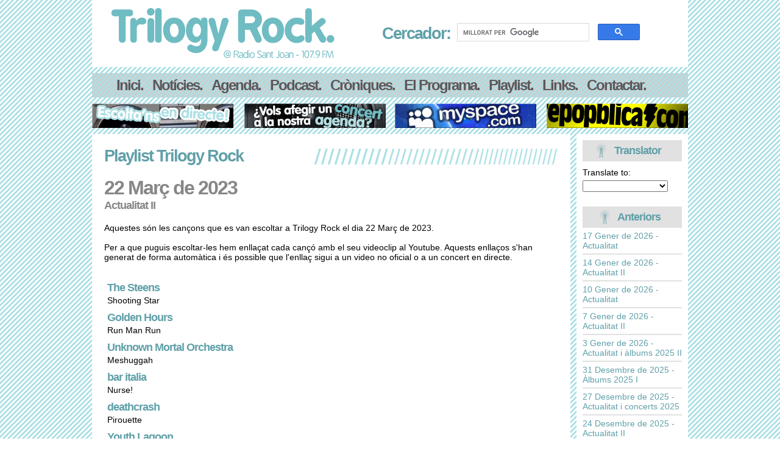

--- FILE ---
content_type: text/html
request_url: https://www.trilogyrock.com/playlist/1679443260-actualitat-ii.php
body_size: 25614
content:
<html>
<head>
 <title>Playlist 22 Març de 2023 | Actualitat II</title>
 <base href="https://www.trilogyrock.com">
 <META CONTENT="Llista de totes les cançons que van sonar a Trilogy Rock el 22 Març de 2023, Actualitat II" NAME="Description">
 <META CONTENT="trilogy rock, trilogyrock, radio, sant joan, radio sant joan, cançons, playlist, musica" NAME="Keywords">
 <META NAME="DC.title" lang="ES_ca" content="Playlist 22 Març de 2023 | Actualitat II">
 <META NAME="DC.publisher" content="Trilogy Rock">
 <META NAME="DC.description" content="Llista de totes les cançons que van sonar a Trilogy Rock el 22 Març de 2023, Actualitat II">
 <META NAME="DC.format" scheme="IMT" content="text/html">
 <meta http-equiv="Content-Type" content="text/html; charset=ISO-8859-1" />
 <link rel="alternate" type="application/atom+xml" title="Notícies musicals" href="/rssfeed/noticies.xml" />
 <link rel="alternate" type="application/atom+xml" title="Notícies breus" href="/rssfeed/noticies-breus.xml" />
 <link rel="alternate" type="application/atom+xml" title="Cròniques de concerts" href="/rssfeed/croniques-concerts.xml" />
 <link rel="alternate" type="application/atom+xml" title="Podcast (programes i entrevistes)" href="/rssfeed/podcast.xml" />
 <link rel="alternate" type="application/atom+xml" title="Artícles del Racó Freak" href="/rssfeed/racofreak.xml" />
 <link rel="stylesheet" type="text/css" href="https://imatges.trilogyrock.com/css/estils.min.css">

 <script language="javascript" src="https://imatges.trilogyrock.com/js/trilogyrock.min.js"></script>
<!-- Put the following javascript before the closing </head> tag. -->
  
<script>
  (function() {
    var cx = '010753046117727313183:aykr68xjgvu';
    var gcse = document.createElement('script'); gcse.type = 'text/javascript'; gcse.async = true;
    gcse.src = (document.location.protocol == 'https:' ? 'https:' : 'http:') +
        '//www.google.com/cse/cse.js?cx=' + cx;
    var s = document.getElementsByTagName('script')[0]; s.parentNode.insertBefore(gcse, s);
  })();
</script>
</head>
<body{onload}>


<table border="0" cellspacing="0" cellpadding="0" width="955" height="100%" align="center">
 <tr>
  <td colspan="5" height="110" width="955" bgcolor="#ffffff">
  	<table border="0" cellspacing="0" cellpadding="0">
  	 <tr>
  	  <td width="400" align="right"><a href="https://www.trilogyrock.com"><img src="https://imatges.trilogyrock.com/logo_trilogyrock.gif" alt="Trilogy Rock" title="Trilogy Rock" border="0"></a></td>
  	  <td width="500" align="right">
  	  	
  	  	<table border="0" cellspacing="0" cellspacing="0">
  	  	 <tr>
  	  	  <td style="padding-right:10px;"><h2 class="blauverd">Cercador:</h2></td>
  	  	  <td width="300"><gcse:searchbox-only></gcse:searchbox-only> </td>
  	  	 </tr>
  	  	</table>

  	  	
  	  </td>
  	 </tr>
  	</table>
  </td>
 </tr>
 <tr><td colspan="5" height="10" width="955"><img src="https://imatges.trilogyrock.com/trans.gif"></td></tr>
 <tr>
  <td colspan="5" height="40" width="955" class="fons_menu" align="center">
  	<div id="menu">
		<ul>
			<li><a href="https://www.trilogyrock.com" class="menu" title="Inici">Inici.</a></li>
			<li><a href="/noticies.php" class="menu" title="Notícies música">Notícies.</a></li>
			<li><a href="/agenda-concerts.php" class="menu" title="Agenda concerts">Agenda.</a></li>
			<li><a href="/podcast.php" class="menu" title="Podcast">Podcast.</a></li>
			<li><a href="/croniques-concerts.php" class="menu" title="Cròniques concerts">Cròniques.</a></li>
			<li><a href="/elprograma.php" class="menu" title="El programa">El Programa.</a></li>
			<li><a href="/playlist.php" class="menu" title="Playlist">Playlist.</a></li>
			<li><a href="/links.php" class="menu" title="Links">Links.</a></li>
			<li><a href="/contactar.php" class="menu" title="Contactar">Contactar.</a></li>
		</ul>
  	</div>
  </td>
 </tr>
 <tr><td colspan="5" height="10" width="955"><img src="https://imatges.trilogyrock.com/trans.gif"></td></tr>
 <tr>
  <td colspan="5">

  	<table border="0" cellspacing="0" cellpadding="0" width="100%">
  	 <tr>
  	  <td height="30" align="left"><img src="https://imatges.trilogyrock.com/banner_escoltans.gif" width="232" border="0" alt="Trilogyrock, dissabtes de 15:00 a 18:00" title="Trilogyrock, dissabtes de 15:00 a 18:00"></td>
  	  <td width="10"><img src="https://imatges.trilogyrock.com/trans.gif" alt="------" title="------"></td>
  	  <td height="30" align="center"><a href="/contactar.php" target="new" title="Contactar"><img src="https://imatges.trilogyrock.com/afegiragenda_button.gif" width="232" border="0" alt="Afegir concert a l'agenda" title="Afegir concert a l'agenda"></a></td>
  	  <td width="10"><img src="https://imatges.trilogyrock.com/trans.gif" alt="------" title="------"></td>
  	  <td height="30" align="center"><a href="https://www.myspace.com/trilogyrock" target="new" title="MySpace Trilogy Rock"><img src="https://imatges.trilogyrock.com/myspace_button.gif" width="232" border="0" alt="Myspace de Trilogy Rock" title="Myspace de Trilogy Rock"></a></td>
  	  <td width="10"><img src="https://imatges.trilogyrock.com/trans.gif" alt="------" title="------"></td>
  	  <td height="30" align="right"><a href="https://www.repopblica.com" target="new"><img src="https://imatges.trilogyrock.com/banners/banner_repopblica.gif" width="232" border="0" alt="Repopblica" title="Repopblica"></a></td>
  	 </tr>
  	</table>
  </td>
 </tr>
 <tr><td colspan="5" height="10" width="955"><img src="https://imatges.trilogyrock.com/trans.gif"></td></tr>
 
 <tr>
  <td bgcolor="#ffffff" class="espai20" valign="top">
 <script src="https://cdnjs.cloudflare.com/ajax/libs/jquery/3.5.1/jquery.min.js" integrity="sha512-bLT0Qm9VnAYZDflyKcBaQ2gg0hSYNQrJ8RilYldYQ1FxQYoCLtUjuuRuZo+fjqhx/qtq/1itJ0C2ejDxltZVFg==" crossorigin="anonymous"></script>
 <script src="https://cdnjs.cloudflare.com/ajax/libs/jplayer/2.9.2/jplayer/jquery.jplayer.min.js" integrity="sha512-g0etrk7svX8WYBp+ZDIqeenmkxQSXjRDTr08ie37rVFc99iXFGxmD0/SCt3kZ6sDNmr8sR0ISHkSAc/M8rQBqg==" crossorigin="anonymous"></script>
 <link rel="stylesheet" href="https://cdnjs.cloudflare.com/ajax/libs/jplayer/2.9.2/skin/blue.monday/css/jplayer.blue.monday.min.css" integrity="sha512-LWNZXbrfqeySC2ntzp/UuJOtqfMnEKZd7FzUhY0LdJHOmFsmCJ6MiKGJxb2TrMGtxudjdUj7sQ2mk+Jz77YR6g==" crossorigin="anonymous" />
 

  	<table border="0" cellspacing="0" cellpadding="0" width="745">
  	 <tr>
  	  <td><h2>Playlist Trilogy Rock</h2></td>
  	  <td width="401"><img src="https://imatges.trilogyrock.com/barres01.gif"></td>
  	 </tr>
  	</table>
  	<br>

  	<h1 class="gris">22 Març de 2023</h1>
  	<h3 class="gris">Actualitat II</h3>
  	<br>
  	<span class="text">
  	Aquestes són les cançons que es van escoltar a Trilogy Rock el dia 22 Març de 2023.<br>
  	&nbsp;<br>
  	Per a que puguis escoltar-les hem enllaçat cada cançó amb el seu videoclip al Youtube. Aquests enllaços s'han generat de forma automàtica i és possible que l'enllaç sigui a un video no oficial o a un concert en directe.<br>
  	&nbsp;<br>
  	&nbsp;<br>
	</span>
	
	<TMPL_IF NAME="if_descarregues">
	<script language="javascript" src="/ufo.js"></script>
	
	<table border="0" cellspacing="0" cellpadding="0" align="right">
	 
	 </table>	
	</TMPL_IF NAME="if_descarregues">
	
	<table border="0" cellspacing="0" cellpadding="0">
	 
	 <tr>
	  <td style="padding-left:5px;padding-bottom:2px" valign="bottom"><h3 class="blauverd nodecoration">The Steens</h3></td>
	 </tr>
	 <tr><td class="text" style="padding-left:5px" valign="top">Shooting Star</td></tr>
	 <tr><td colspan="2" height="10"><img src="https://imatges.trilogyrock.com/trans.gif"></td></tr>
	 
	 <tr>
	  <td style="padding-left:5px;padding-bottom:2px" valign="bottom"><h3 class="blauverd nodecoration">Golden Hours</h3></td>
	 </tr>
	 <tr><td class="text" style="padding-left:5px" valign="top">Run Man Run</td></tr>
	 <tr><td colspan="2" height="10"><img src="https://imatges.trilogyrock.com/trans.gif"></td></tr>
	 
	 <tr>
	  <td style="padding-left:5px;padding-bottom:2px" valign="bottom"><h3 class="blauverd nodecoration">Unknown Mortal Orchestra</h3></td>
	 </tr>
	 <tr><td class="text" style="padding-left:5px" valign="top">Meshuggah</td></tr>
	 <tr><td colspan="2" height="10"><img src="https://imatges.trilogyrock.com/trans.gif"></td></tr>
	 
	 <tr>
	  <td style="padding-left:5px;padding-bottom:2px" valign="bottom"><h3 class="blauverd nodecoration">bar italia</h3></td>
	 </tr>
	 <tr><td class="text" style="padding-left:5px" valign="top">Nurse!</td></tr>
	 <tr><td colspan="2" height="10"><img src="https://imatges.trilogyrock.com/trans.gif"></td></tr>
	 
	 <tr>
	  <td style="padding-left:5px;padding-bottom:2px" valign="bottom"><h3 class="blauverd nodecoration">deathcrash</h3></td>
	 </tr>
	 <tr><td class="text" style="padding-left:5px" valign="top">Pirouette</td></tr>
	 <tr><td colspan="2" height="10"><img src="https://imatges.trilogyrock.com/trans.gif"></td></tr>
	 
	 <tr>
	  <td style="padding-left:5px;padding-bottom:2px" valign="bottom"><h3 class="blauverd nodecoration">Youth Lagoon</h3></td>
	 </tr>
	 <tr><td class="text" style="padding-left:5px" valign="top">Idaho Alien</td></tr>
	 <tr><td colspan="2" height="10"><img src="https://imatges.trilogyrock.com/trans.gif"></td></tr>
	 
	 <tr>
	  <td style="padding-left:5px;padding-bottom:2px" valign="bottom"><h3 class="blauverd nodecoration">Cashier</h3></td>
	 </tr>
	 <tr><td class="text" style="padding-left:5px" valign="top">Fear Of The Past</td></tr>
	 <tr><td colspan="2" height="10"><img src="https://imatges.trilogyrock.com/trans.gif"></td></tr>
	 
	 <tr>
	  <td style="padding-left:5px;padding-bottom:2px" valign="bottom"><h3 class="blauverd nodecoration">LAWN CHAIR</h3></td>
	 </tr>
	 <tr><td class="text" style="padding-left:5px" valign="top">Sunset Heartbreak</td></tr>
	 <tr><td colspan="2" height="10"><img src="https://imatges.trilogyrock.com/trans.gif"></td></tr>
	 
	 <tr>
	  <td style="padding-left:5px;padding-bottom:2px" valign="bottom"><h3 class="blauverd nodecoration">Cory Hanson</h3></td>
	 </tr>
	 <tr><td class="text" style="padding-left:5px" valign="top">Twins</td></tr>
	 <tr><td colspan="2" height="10"><img src="https://imatges.trilogyrock.com/trans.gif"></td></tr>
	 
	 <tr>
	  <td style="padding-left:5px;padding-bottom:2px" valign="bottom"><h3 class="blauverd nodecoration">Cowboyy</h3></td>
	 </tr>
	 <tr><td class="text" style="padding-left:5px" valign="top">Nothing</td></tr>
	 <tr><td colspan="2" height="10"><img src="https://imatges.trilogyrock.com/trans.gif"></td></tr>
	 
	 <tr>
	  <td style="padding-left:5px;padding-bottom:2px" valign="bottom"><h3 class="blauverd nodecoration">FEWS</h3></td>
	 </tr>
	 <tr><td class="text" style="padding-left:5px" valign="top">Strafe</td></tr>
	 <tr><td colspan="2" height="10"><img src="https://imatges.trilogyrock.com/trans.gif"></td></tr>
	 
	 <tr>
	  <td style="padding-left:5px;padding-bottom:2px" valign="bottom"><h3 class="blauverd nodecoration">Trees Speak</h3></td>
	 </tr>
	 <tr><td class="text" style="padding-left:5px" valign="top">Signals</td></tr>
	 <tr><td colspan="2" height="10"><img src="https://imatges.trilogyrock.com/trans.gif"></td></tr>
	 
	</table>
		

  </td>
  <td width="10"><img src="https://imatges.trilogyrock.com/trans.gif" width="10"></td>
  <td bgcolor="#ffffff" width="160" valign="top" align="center" class="espai10">
	<table border="0" cellspacing="0" cellpadding="0" width="100%">
	 <tr>
	  <td height="35" width="35" align="right" bgcolor="#e1e1e1"><img src="https://imatges.trilogyrock.com/ico_radio.gif"></td>
	  <td bgcolor="#e1e1e1" width="105"><h3 class="blauverd">&nbsp;&nbsp; Translator</h3></td>
	 </tr>
	 <form method="get" action="/traductor.php" target="_blank" name="formtraductor">
	 <input type="hidden" name="u" value="">
	 <input type="hidden" name="sl" value="ca">
	 <input type="hidden" name="ie" value="UTF-8">
	 <input type="hidden" name="hl" value="">
	 <tr><td colspan="2" class="text" style="padding-top:10px">Translate to:</tr>
	 <tr>
	  <td colspan="2" class="text" height="30">
		<select name=tl class="text_petit" onchange="javascript:traducir();" style="width:140px">
			<option></option>
		 	<option value=sq>Albanian</option>
			<option value=ar>Arabic</option>
			<option value=bg>Bulgarian</option>
			<option value=zh-CN>Chinese&nbsp;(Simpl)</option>
			<option value=zh-TW>Chinese&nbsp;(Trad)</option>
			<option value=hr>Croatian</option>
			<option value=cs>Czech</option>
			<option value=da>Danish</option>
			<option value=nl>Dutch</option>
			<option value=en>English</option>
			<option value=et>Estonian</option>
			<option value=tl>Filipino</option>
			<option value=fi>Finnish</option>
			<option value=fr>French</option>
			<option value=gl>Galician</option>
			<option value=de>German</option>
			<option value=el>Greek</option>
			<option value=iw>Hebrew</option>
			<option value=hi>Hindi</option>
			<option value=hu>Hungarian</option>
			<option value=id>Indonesian</option>
			<option value=it>Italian</option>
			<option value=ja>Japanese</option>
			<option value=ko>Korean</option>
			<option value=lv>Latvian</option>
			<option value=lt>Lithuanian</option>
			<option value=mt>Maltese</option>
			<option value=no>Norwegian</option>
			<option value=pl>Polish</option>
			<option value=pt>Portuguese</option>
			<option value=ro>Romanian</option>
			<option value=ru>Russian</option>
			<option value=sr>Serbian</option>
			<option value=sk>Slovak</option>
			<option value=sl>Slovenian</option>
			<option value=es>Spanish</option>
			<option value=sv>Swedish</option>
			<option value=th>Thai</option>
			<option value=tr>Turkish</option>
			<option value=uk>Ukrainian</option>
			<option value=vi>Vietnamese</option>
		</select>
	  </td>
	 </tr>
	 </form>
	</table>
	&nbsp;
	<table border="0" cellspacing="0" cellpadding="0" width="100%">
	 <tr>
	  <td height="35" width="40" align="right" bgcolor="#e1e1e1"><img src="https://imatges.trilogyrock.com/ico_radio.gif"></td>
	  <td bgcolor="#e1e1e1" width="100"><h3 class="blauverd">&nbsp;&nbsp; Anteriors</h3></td>
	 </tr>
	 
	 <tr><td colspan="2" class="text" width="140" style="padding:5px 0px 5px 0px"><a href="/playlist/1768608060-actualitat.php" class="text petit blauverd">17 Gener de 2026 - Actualitat</a></td></tr>
	 <tr><td colspan="2" bgcolor="#e1e1e1" height="2" width="140"><img src="https://imatges.trilogyrock.com/trans.gif" width="140" height="2"></td></tr>
	 
	 <tr><td colspan="2" class="text" width="140" style="padding:5px 0px 5px 0px"><a href="/playlist/1768348860-actualitat-ii.php" class="text petit blauverd">14 Gener de 2026 - Actualitat II</a></td></tr>
	 <tr><td colspan="2" bgcolor="#e1e1e1" height="2" width="140"><img src="https://imatges.trilogyrock.com/trans.gif" width="140" height="2"></td></tr>
	 
	 <tr><td colspan="2" class="text" width="140" style="padding:5px 0px 5px 0px"><a href="/playlist/1768003260-actualitat.php" class="text petit blauverd">10 Gener de 2026 - Actualitat</a></td></tr>
	 <tr><td colspan="2" bgcolor="#e1e1e1" height="2" width="140"><img src="https://imatges.trilogyrock.com/trans.gif" width="140" height="2"></td></tr>
	 
	 <tr><td colspan="2" class="text" width="140" style="padding:5px 0px 5px 0px"><a href="/playlist/1767744060-actualitat-ii.php" class="text petit blauverd">7 Gener de 2026 - Actualitat II</a></td></tr>
	 <tr><td colspan="2" bgcolor="#e1e1e1" height="2" width="140"><img src="https://imatges.trilogyrock.com/trans.gif" width="140" height="2"></td></tr>
	 
	 <tr><td colspan="2" class="text" width="140" style="padding:5px 0px 5px 0px"><a href="/playlist/1767398460-actualitat-i-albums-2025-ii.php" class="text petit blauverd">3 Gener de 2026 - Actualitat i àlbums 2025 II</a></td></tr>
	 <tr><td colspan="2" bgcolor="#e1e1e1" height="2" width="140"><img src="https://imatges.trilogyrock.com/trans.gif" width="140" height="2"></td></tr>
	 
	 <tr><td colspan="2" class="text" width="140" style="padding:5px 0px 5px 0px"><a href="/playlist/1767139260-albums-2025-i.php" class="text petit blauverd">31 Desembre de 2025 - Àlbums 2025 I</a></td></tr>
	 <tr><td colspan="2" bgcolor="#e1e1e1" height="2" width="140"><img src="https://imatges.trilogyrock.com/trans.gif" width="140" height="2"></td></tr>
	 
	 <tr><td colspan="2" class="text" width="140" style="padding:5px 0px 5px 0px"><a href="/playlist/1766793660-actualitat-i-concerts-2025.php" class="text petit blauverd">27 Desembre de 2025 - Actualitat i concerts 2025</a></td></tr>
	 <tr><td colspan="2" bgcolor="#e1e1e1" height="2" width="140"><img src="https://imatges.trilogyrock.com/trans.gif" width="140" height="2"></td></tr>
	 
	 <tr><td colspan="2" class="text" width="140" style="padding:5px 0px 5px 0px"><a href="/playlist/1766534460-actualitat-ii.php" class="text petit blauverd">24 Desembre de 2025 - Actualitat II</a></td></tr>
	 <tr><td colspan="2" bgcolor="#e1e1e1" height="2" width="140"><img src="https://imatges.trilogyrock.com/trans.gif" width="140" height="2"></td></tr>
	 
	 <tr><td colspan="2" class="text" width="140" style="padding:5px 0px 5px 0px"><a href="/playlist/1766188860-actualitat.php" class="text petit blauverd">20 Desembre de 2025 - Actualitat</a></td></tr>
	 <tr><td colspan="2" bgcolor="#e1e1e1" height="2" width="140"><img src="https://imatges.trilogyrock.com/trans.gif" width="140" height="2"></td></tr>
	 
	 <tr><td colspan="2" class="text" width="140" style="padding:5px 0px 5px 0px"><a href="/playlist/1765929660-actualitat-ii.php" class="text petit blauverd">17 Desembre de 2025 - Actualitat II</a></td></tr>
	 <tr><td colspan="2" bgcolor="#e1e1e1" height="2" width="140"><img src="https://imatges.trilogyrock.com/trans.gif" width="140" height="2"></td></tr>
	 
	 <tr><td colspan="2" class="text" width="140" style="padding:5px 0px 5px 0px"><a href="/playlist/1765584060-actualitat.php" class="text petit blauverd">13 Desembre de 2025 - Actualitat</a></td></tr>
	 <tr><td colspan="2" bgcolor="#e1e1e1" height="2" width="140"><img src="https://imatges.trilogyrock.com/trans.gif" width="140" height="2"></td></tr>
	 
	 <tr><td colspan="2" class="text" width="140" style="padding:5px 0px 5px 0px"><a href="/playlist/1765324860-actualitat-ii.php" class="text petit blauverd">10 Desembre de 2025 - Actualitat II</a></td></tr>
	 <tr><td colspan="2" bgcolor="#e1e1e1" height="2" width="140"><img src="https://imatges.trilogyrock.com/trans.gif" width="140" height="2"></td></tr>
	 
	 <tr><td colspan="2" class="text" width="140" style="padding:5px 0px 5px 0px"><a href="/playlist/1764979260-actualitat.php" class="text petit blauverd">6 Desembre de 2025 - Actualitat</a></td></tr>
	 <tr><td colspan="2" bgcolor="#e1e1e1" height="2" width="140"><img src="https://imatges.trilogyrock.com/trans.gif" width="140" height="2"></td></tr>
	 
	 <tr><td colspan="2" class="text" width="140" style="padding:5px 0px 5px 0px"><a href="/playlist/1764720060-actualitat-ii.php" class="text petit blauverd">3 Desembre de 2025 - Actualitat II</a></td></tr>
	 <tr><td colspan="2" bgcolor="#e1e1e1" height="2" width="140"><img src="https://imatges.trilogyrock.com/trans.gif" width="140" height="2"></td></tr>
	 
	 <tr><td colspan="2" class="text" width="140" style="padding:5px 0px 5px 0px"><a href="/playlist/1764374460-actualitat.php" class="text petit blauverd">29 Novembre de 2025 - Actualitat</a></td></tr>
	 <tr><td colspan="2" bgcolor="#e1e1e1" height="2" width="140"><img src="https://imatges.trilogyrock.com/trans.gif" width="140" height="2"></td></tr>
	 
	 <tr><td colspan="2" class="text" width="140" style="padding:5px 0px 5px 0px"><a href="/playlist/1764115260-actualitat-ii.php" class="text petit blauverd">26 Novembre de 2025 - Actualitat II</a></td></tr>
	 <tr><td colspan="2" bgcolor="#e1e1e1" height="2" width="140"><img src="https://imatges.trilogyrock.com/trans.gif" width="140" height="2"></td></tr>
	 
	 <tr><td colspan="2" class="text" width="140" style="padding:5px 0px 5px 0px"><a href="/playlist/1763769660-actualitat.php" class="text petit blauverd">22 Novembre de 2025 - Actualitat</a></td></tr>
	 <tr><td colspan="2" bgcolor="#e1e1e1" height="2" width="140"><img src="https://imatges.trilogyrock.com/trans.gif" width="140" height="2"></td></tr>
	 
	 <tr><td colspan="2" class="text" width="140" style="padding:5px 0px 5px 0px"><a href="/playlist/1763510460-actualitat-ii.php" class="text petit blauverd">19 Novembre de 2025 - Actualitat II</a></td></tr>
	 <tr><td colspan="2" bgcolor="#e1e1e1" height="2" width="140"><img src="https://imatges.trilogyrock.com/trans.gif" width="140" height="2"></td></tr>
	 
	 <tr><td colspan="2" class="text" width="140" style="padding:5px 0px 5px 0px"><a href="/playlist/1763164860-actualitat.php" class="text petit blauverd">15 Novembre de 2025 - Actualitat</a></td></tr>
	 <tr><td colspan="2" bgcolor="#e1e1e1" height="2" width="140"><img src="https://imatges.trilogyrock.com/trans.gif" width="140" height="2"></td></tr>
	 
	 <tr><td colspan="2" class="text" width="140" style="padding:5px 0px 5px 0px"><a href="/playlist/1762905660-actualitat-ii.php" class="text petit blauverd">12 Novembre de 2025 - Actualitat II</a></td></tr>
	 <tr><td colspan="2" bgcolor="#e1e1e1" height="2" width="140"><img src="https://imatges.trilogyrock.com/trans.gif" width="140" height="2"></td></tr>
	 
	 <tr><td colspan="2" class="text" width="140" style="padding:5px 0px 5px 0px"><a href="/playlist/1762560060-actualitat.php" class="text petit blauverd">8 Novembre de 2025 - Actualitat</a></td></tr>
	 <tr><td colspan="2" bgcolor="#e1e1e1" height="2" width="140"><img src="https://imatges.trilogyrock.com/trans.gif" width="140" height="2"></td></tr>
	 
	 <tr><td colspan="2" class="text" width="140" style="padding:5px 0px 5px 0px"><a href="/playlist/1762300860-actualitat-ii.php" class="text petit blauverd">5 Novembre de 2025 - Actualitat II</a></td></tr>
	 <tr><td colspan="2" bgcolor="#e1e1e1" height="2" width="140"><img src="https://imatges.trilogyrock.com/trans.gif" width="140" height="2"></td></tr>
	 
	 <tr><td colspan="2" class="text" width="140" style="padding:5px 0px 5px 0px"><a href="/playlist/1761955260-actualitat.php" class="text petit blauverd">1 Novembre de 2025 - Actualitat</a></td></tr>
	 <tr><td colspan="2" bgcolor="#e1e1e1" height="2" width="140"><img src="https://imatges.trilogyrock.com/trans.gif" width="140" height="2"></td></tr>
	 
	 <tr><td colspan="2" class="text" width="140" style="padding:5px 0px 5px 0px"><a href="/playlist/1761696060-actualitat-ii.php" class="text petit blauverd">29 Octubre de 2025 - Actualitat II</a></td></tr>
	 <tr><td colspan="2" bgcolor="#e1e1e1" height="2" width="140"><img src="https://imatges.trilogyrock.com/trans.gif" width="140" height="2"></td></tr>
	 
	 <tr><td colspan="2" class="text" width="140" style="padding:5px 0px 5px 0px"><a href="/playlist/1761350460-actualitat.php" class="text petit blauverd">25 Octubre de 2025 - Actualitat</a></td></tr>
	 <tr><td colspan="2" bgcolor="#e1e1e1" height="2" width="140"><img src="https://imatges.trilogyrock.com/trans.gif" width="140" height="2"></td></tr>
	 
	 <tr><td colspan="2" class="text" width="140" style="padding:5px 0px 5px 0px"><a href="/playlist/1761091260-actualitat-ii.php" class="text petit blauverd">22 Octubre de 2025 - Actualitat II</a></td></tr>
	 <tr><td colspan="2" bgcolor="#e1e1e1" height="2" width="140"><img src="https://imatges.trilogyrock.com/trans.gif" width="140" height="2"></td></tr>
	 
	 <tr><td colspan="2" class="text" width="140" style="padding:5px 0px 5px 0px"><a href="/playlist/1760745660-actualitat.php" class="text petit blauverd">18 Octubre de 2025 - Actualitat</a></td></tr>
	 <tr><td colspan="2" bgcolor="#e1e1e1" height="2" width="140"><img src="https://imatges.trilogyrock.com/trans.gif" width="140" height="2"></td></tr>
	 
	 <tr><td colspan="2" class="text" width="140" style="padding:5px 0px 5px 0px"><a href="/playlist/1760486460-actualitat-ii.php" class="text petit blauverd">15 Octubre de 2025 - Actualitat II</a></td></tr>
	 <tr><td colspan="2" bgcolor="#e1e1e1" height="2" width="140"><img src="https://imatges.trilogyrock.com/trans.gif" width="140" height="2"></td></tr>
	 
	 <tr><td colspan="2" class="text" width="140" style="padding:5px 0px 5px 0px"><a href="/playlist/1760140860-actualitat.php" class="text petit blauverd">11 Octubre de 2025 - Actualitat</a></td></tr>
	 <tr><td colspan="2" bgcolor="#e1e1e1" height="2" width="140"><img src="https://imatges.trilogyrock.com/trans.gif" width="140" height="2"></td></tr>
	 
	 <tr><td colspan="2" class="text" width="140" style="padding:5px 0px 5px 0px"><a href="/playlist/1759881660-actualitat-ii.php" class="text petit blauverd">8 Octubre de 2025 - Actualitat II</a></td></tr>
	 <tr><td colspan="2" bgcolor="#e1e1e1" height="2" width="140"><img src="https://imatges.trilogyrock.com/trans.gif" width="140" height="2"></td></tr>
	 
	 <tr><td colspan="2" class="text" width="140" style="padding:5px 0px 5px 0px"><a href="/playlist/1759536060-actualitat.php" class="text petit blauverd">4 Octubre de 2025 - Actualitat</a></td></tr>
	 <tr><td colspan="2" bgcolor="#e1e1e1" height="2" width="140"><img src="https://imatges.trilogyrock.com/trans.gif" width="140" height="2"></td></tr>
	 
	 <tr><td colspan="2" class="text" width="140" style="padding:5px 0px 5px 0px"><a href="/playlist/1759276860-actualitat-ii.php" class="text petit blauverd">1 Octubre de 2025 - Actualitat II</a></td></tr>
	 <tr><td colspan="2" bgcolor="#e1e1e1" height="2" width="140"><img src="https://imatges.trilogyrock.com/trans.gif" width="140" height="2"></td></tr>
	 
	 <tr><td colspan="2" class="text" width="140" style="padding:5px 0px 5px 0px"><a href="/playlist/1758931260-actualitat.php" class="text petit blauverd">27 Setembre de 2025 - Actualitat</a></td></tr>
	 <tr><td colspan="2" bgcolor="#e1e1e1" height="2" width="140"><img src="https://imatges.trilogyrock.com/trans.gif" width="140" height="2"></td></tr>
	 
	 <tr><td colspan="2" class="text" width="140" style="padding:5px 0px 5px 0px"><a href="/playlist/1758672060-actualitat-ii.php" class="text petit blauverd">24 Setembre de 2025 - Actualitat II</a></td></tr>
	 <tr><td colspan="2" bgcolor="#e1e1e1" height="2" width="140"><img src="https://imatges.trilogyrock.com/trans.gif" width="140" height="2"></td></tr>
	 
	 <tr><td colspan="2" class="text" width="140" style="padding:5px 0px 5px 0px"><a href="/playlist/1758326460-actualitat.php" class="text petit blauverd">20 Setembre de 2025 - Actualitat</a></td></tr>
	 <tr><td colspan="2" bgcolor="#e1e1e1" height="2" width="140"><img src="https://imatges.trilogyrock.com/trans.gif" width="140" height="2"></td></tr>
	 
	 <tr><td colspan="2" class="text" width="140" style="padding:5px 0px 5px 0px"><a href="/playlist/1758067260-actualitat-ii.php" class="text petit blauverd">17 Setembre de 2025 - Actualitat II</a></td></tr>
	 <tr><td colspan="2" bgcolor="#e1e1e1" height="2" width="140"><img src="https://imatges.trilogyrock.com/trans.gif" width="140" height="2"></td></tr>
	 
	 <tr><td colspan="2" class="text" width="140" style="padding:5px 0px 5px 0px"><a href="/playlist/1757721660-actualitat.php" class="text petit blauverd">13 Setembre de 2025 - Actualitat</a></td></tr>
	 <tr><td colspan="2" bgcolor="#e1e1e1" height="2" width="140"><img src="https://imatges.trilogyrock.com/trans.gif" width="140" height="2"></td></tr>
	 
	 <tr><td colspan="2" class="text" width="140" style="padding:5px 0px 5px 0px"><a href="/playlist/1757462460-actualitat-ii.php" class="text petit blauverd">10 Setembre de 2025 - Actualitat II</a></td></tr>
	 <tr><td colspan="2" bgcolor="#e1e1e1" height="2" width="140"><img src="https://imatges.trilogyrock.com/trans.gif" width="140" height="2"></td></tr>
	 
	 <tr><td colspan="2" class="text" width="140" style="padding:5px 0px 5px 0px"><a href="/playlist/1757116860-actualitat.php" class="text petit blauverd">6 Setembre de 2025 - Actualitat</a></td></tr>
	 <tr><td colspan="2" bgcolor="#e1e1e1" height="2" width="140"><img src="https://imatges.trilogyrock.com/trans.gif" width="140" height="2"></td></tr>
	 
	 <tr><td colspan="2" class="text" width="140" style="padding:5px 0px 5px 0px"><a href="/playlist/1756857660-actualitat-ii.php" class="text petit blauverd">3 Setembre de 2025 - Actualitat II</a></td></tr>
	 <tr><td colspan="2" bgcolor="#e1e1e1" height="2" width="140"><img src="https://imatges.trilogyrock.com/trans.gif" width="140" height="2"></td></tr>
	 
	 <tr><td colspan="2" class="text" width="140" style="padding:5px 0px 5px 0px"><a href="/playlist/1756512060-actualitat.php" class="text petit blauverd">30 Agost de 2025 - Actualitat</a></td></tr>
	 <tr><td colspan="2" bgcolor="#e1e1e1" height="2" width="140"><img src="https://imatges.trilogyrock.com/trans.gif" width="140" height="2"></td></tr>
	 
	 <tr><td colspan="2" class="text" width="140" style="padding:5px 0px 5px 0px"><a href="/playlist/1755907260-actualitat.php" class="text petit blauverd">23 Agost de 2025 - Actualitat</a></td></tr>
	 <tr><td colspan="2" bgcolor="#e1e1e1" height="2" width="140"><img src="https://imatges.trilogyrock.com/trans.gif" width="140" height="2"></td></tr>
	 
	 <tr><td colspan="2" class="text" width="140" style="padding:5px 0px 5px 0px"><a href="/playlist/1755302460-actualitat.php" class="text petit blauverd">16 Agost de 2025 - Actualitat</a></td></tr>
	 <tr><td colspan="2" bgcolor="#e1e1e1" height="2" width="140"><img src="https://imatges.trilogyrock.com/trans.gif" width="140" height="2"></td></tr>
	 
	 <tr><td colspan="2" class="text" width="140" style="padding:5px 0px 5px 0px"><a href="/playlist/1754697660-actualitat.php" class="text petit blauverd">9 Agost de 2025 - Actualitat</a></td></tr>
	 <tr><td colspan="2" bgcolor="#e1e1e1" height="2" width="140"><img src="https://imatges.trilogyrock.com/trans.gif" width="140" height="2"></td></tr>
	 
	 <tr><td colspan="2" class="text" width="140" style="padding:5px 0px 5px 0px"><a href="/playlist/1754092860-actualitat.php" class="text petit blauverd">2 Agost de 2025 - Actualitat</a></td></tr>
	 <tr><td colspan="2" bgcolor="#e1e1e1" height="2" width="140"><img src="https://imatges.trilogyrock.com/trans.gif" width="140" height="2"></td></tr>
	 
	 <tr><td colspan="2" class="text" width="140" style="padding:5px 0px 5px 0px"><a href="/playlist/1753488060-actualitat.php" class="text petit blauverd">26 Juliol de 2025 - Actualitat</a></td></tr>
	 <tr><td colspan="2" bgcolor="#e1e1e1" height="2" width="140"><img src="https://imatges.trilogyrock.com/trans.gif" width="140" height="2"></td></tr>
	 
	 <tr><td colspan="2" class="text" width="140" style="padding:5px 0px 5px 0px"><a href="/playlist/1753228860-actualitat-ii.php" class="text petit blauverd">23 Juliol de 2025 - Actualitat II</a></td></tr>
	 <tr><td colspan="2" bgcolor="#e1e1e1" height="2" width="140"><img src="https://imatges.trilogyrock.com/trans.gif" width="140" height="2"></td></tr>
	 
	 <tr><td colspan="2" class="text" width="140" style="padding:5px 0px 5px 0px"><a href="/playlist/1752883260-actualitat.php" class="text petit blauverd">19 Juliol de 2025 - Actualitat</a></td></tr>
	 <tr><td colspan="2" bgcolor="#e1e1e1" height="2" width="140"><img src="https://imatges.trilogyrock.com/trans.gif" width="140" height="2"></td></tr>
	 
	 <tr><td colspan="2" class="text" width="140" style="padding:5px 0px 5px 0px"><a href="/playlist/1752624060-actualitat-ii.php" class="text petit blauverd">16 Juliol de 2025 - Actualitat II</a></td></tr>
	 <tr><td colspan="2" bgcolor="#e1e1e1" height="2" width="140"><img src="https://imatges.trilogyrock.com/trans.gif" width="140" height="2"></td></tr>
	 
	 <tr><td colspan="2" class="text" width="140" style="padding:5px 0px 5px 0px"><a href="/playlist/1752278460-actualitat.php" class="text petit blauverd">12 Juliol de 2025 - Actualitat</a></td></tr>
	 <tr><td colspan="2" bgcolor="#e1e1e1" height="2" width="140"><img src="https://imatges.trilogyrock.com/trans.gif" width="140" height="2"></td></tr>
	 
	 <tr><td colspan="2" class="text" width="140" style="padding:5px 0px 5px 0px"><a href="/playlist/1752019260-actualitat-ii.php" class="text petit blauverd">9 Juliol de 2025 - Actualitat II</a></td></tr>
	 <tr><td colspan="2" bgcolor="#e1e1e1" height="2" width="140"><img src="https://imatges.trilogyrock.com/trans.gif" width="140" height="2"></td></tr>
	 
	 <tr><td colspan="2" class="text" width="140" style="padding:5px 0px 5px 0px"><a href="/playlist/1751673660-actualitat.php" class="text petit blauverd">5 Juliol de 2025 - Actualitat</a></td></tr>
	 <tr><td colspan="2" bgcolor="#e1e1e1" height="2" width="140"><img src="https://imatges.trilogyrock.com/trans.gif" width="140" height="2"></td></tr>
	 
	 <tr><td colspan="2" class="text" width="140" style="padding:5px 0px 5px 0px"><a href="/playlist/1751414460-actualitat-ii.php" class="text petit blauverd">2 Juliol de 2025 - Actualitat II</a></td></tr>
	 <tr><td colspan="2" bgcolor="#e1e1e1" height="2" width="140"><img src="https://imatges.trilogyrock.com/trans.gif" width="140" height="2"></td></tr>
	 
	 <tr><td colspan="2" class="text" width="140" style="padding:5px 0px 5px 0px"><a href="/playlist/1751068860-actualitat.php" class="text petit blauverd">28 Juny de 2025 - Actualitat</a></td></tr>
	 <tr><td colspan="2" bgcolor="#e1e1e1" height="2" width="140"><img src="https://imatges.trilogyrock.com/trans.gif" width="140" height="2"></td></tr>
	 
	 <tr><td colspan="2" class="text" width="140" style="padding:5px 0px 5px 0px"><a href="/playlist/1750809660-actualitat-ii.php" class="text petit blauverd">25 Juny de 2025 - Actualitat II</a></td></tr>
	 <tr><td colspan="2" bgcolor="#e1e1e1" height="2" width="140"><img src="https://imatges.trilogyrock.com/trans.gif" width="140" height="2"></td></tr>
	 
	 <tr><td colspan="2" class="text" width="140" style="padding:5px 0px 5px 0px"><a href="/playlist/1750464060-actualitat.php" class="text petit blauverd">21 Juny de 2025 - Actualitat</a></td></tr>
	 <tr><td colspan="2" bgcolor="#e1e1e1" height="2" width="140"><img src="https://imatges.trilogyrock.com/trans.gif" width="140" height="2"></td></tr>
	 
	 <tr><td colspan="2" class="text" width="140" style="padding:5px 0px 5px 0px"><a href="/playlist/1750204860-actualitat-ii.php" class="text petit blauverd">18 Juny de 2025 - Actualitat II</a></td></tr>
	 <tr><td colspan="2" bgcolor="#e1e1e1" height="2" width="140"><img src="https://imatges.trilogyrock.com/trans.gif" width="140" height="2"></td></tr>
	 
	 <tr><td colspan="2" class="text" width="140" style="padding:5px 0px 5px 0px"><a href="/playlist/1749859260-actualitat.php" class="text petit blauverd">14 Juny de 2025 - Actualitat</a></td></tr>
	 <tr><td colspan="2" bgcolor="#e1e1e1" height="2" width="140"><img src="https://imatges.trilogyrock.com/trans.gif" width="140" height="2"></td></tr>
	 
	 <tr><td colspan="2" class="text" width="140" style="padding:5px 0px 5px 0px"><a href="/playlist/1749600060-actualitat-ii.php" class="text petit blauverd">11 Juny de 2025 - Actualitat II</a></td></tr>
	 <tr><td colspan="2" bgcolor="#e1e1e1" height="2" width="140"><img src="https://imatges.trilogyrock.com/trans.gif" width="140" height="2"></td></tr>
	 
	 <tr><td colspan="2" class="text" width="140" style="padding:5px 0px 5px 0px"><a href="/playlist/1749254460-actualitat.php" class="text petit blauverd">7 Juny de 2025 - Actualitat</a></td></tr>
	 <tr><td colspan="2" bgcolor="#e1e1e1" height="2" width="140"><img src="https://imatges.trilogyrock.com/trans.gif" width="140" height="2"></td></tr>
	 
	 <tr><td colspan="2" class="text" width="140" style="padding:5px 0px 5px 0px"><a href="/playlist/1748995260-actualitat-ii.php" class="text petit blauverd">4 Juny de 2025 - Actualitat II</a></td></tr>
	 <tr><td colspan="2" bgcolor="#e1e1e1" height="2" width="140"><img src="https://imatges.trilogyrock.com/trans.gif" width="140" height="2"></td></tr>
	 
	 <tr><td colspan="2" class="text" width="140" style="padding:5px 0px 5px 0px"><a href="/playlist/1748649660-actualitat.php" class="text petit blauverd">31 Maig de 2025 - Actualitat</a></td></tr>
	 <tr><td colspan="2" bgcolor="#e1e1e1" height="2" width="140"><img src="https://imatges.trilogyrock.com/trans.gif" width="140" height="2"></td></tr>
	 
	 <tr><td colspan="2" class="text" width="140" style="padding:5px 0px 5px 0px"><a href="/playlist/1748390460-actualitat-ii.php" class="text petit blauverd">28 Maig de 2025 - Actualitat II</a></td></tr>
	 <tr><td colspan="2" bgcolor="#e1e1e1" height="2" width="140"><img src="https://imatges.trilogyrock.com/trans.gif" width="140" height="2"></td></tr>
	 
	 <tr><td colspan="2" class="text" width="140" style="padding:5px 0px 5px 0px"><a href="/playlist/1748044860-actualitat.php" class="text petit blauverd">24 Maig de 2025 - Actualitat</a></td></tr>
	 <tr><td colspan="2" bgcolor="#e1e1e1" height="2" width="140"><img src="https://imatges.trilogyrock.com/trans.gif" width="140" height="2"></td></tr>
	 
	 <tr><td colspan="2" class="text" width="140" style="padding:5px 0px 5px 0px"><a href="/playlist/1747785660-actualitat-ii.php" class="text petit blauverd">21 Maig de 2025 - Actualitat II</a></td></tr>
	 <tr><td colspan="2" bgcolor="#e1e1e1" height="2" width="140"><img src="https://imatges.trilogyrock.com/trans.gif" width="140" height="2"></td></tr>
	 
	 <tr><td colspan="2" class="text" width="140" style="padding:5px 0px 5px 0px"><a href="/playlist/1747440060-actualitat.php" class="text petit blauverd">17 Maig de 2025 - Actualitat</a></td></tr>
	 <tr><td colspan="2" bgcolor="#e1e1e1" height="2" width="140"><img src="https://imatges.trilogyrock.com/trans.gif" width="140" height="2"></td></tr>
	 
	 <tr><td colspan="2" class="text" width="140" style="padding:5px 0px 5px 0px"><a href="/playlist/1747180860-actualitat-ii.php" class="text petit blauverd">14 Maig de 2025 - Actualitat II</a></td></tr>
	 <tr><td colspan="2" bgcolor="#e1e1e1" height="2" width="140"><img src="https://imatges.trilogyrock.com/trans.gif" width="140" height="2"></td></tr>
	 
	 <tr><td colspan="2" class="text" width="140" style="padding:5px 0px 5px 0px"><a href="/playlist/1746835260-actualitat.php" class="text petit blauverd">10 Maig de 2025 - Actualitat</a></td></tr>
	 <tr><td colspan="2" bgcolor="#e1e1e1" height="2" width="140"><img src="https://imatges.trilogyrock.com/trans.gif" width="140" height="2"></td></tr>
	 
	 <tr><td colspan="2" class="text" width="140" style="padding:5px 0px 5px 0px"><a href="/playlist/1746576060-actualitat-ii.php" class="text petit blauverd">7 Maig de 2025 - Actualitat II</a></td></tr>
	 <tr><td colspan="2" bgcolor="#e1e1e1" height="2" width="140"><img src="https://imatges.trilogyrock.com/trans.gif" width="140" height="2"></td></tr>
	 
	 <tr><td colspan="2" class="text" width="140" style="padding:5px 0px 5px 0px"><a href="/playlist/1746230460-actualitat.php" class="text petit blauverd">3 Maig de 2025 - Actualitat</a></td></tr>
	 <tr><td colspan="2" bgcolor="#e1e1e1" height="2" width="140"><img src="https://imatges.trilogyrock.com/trans.gif" width="140" height="2"></td></tr>
	 
	 <tr><td colspan="2" class="text" width="140" style="padding:5px 0px 5px 0px"><a href="/playlist/1745971260-actualitat-ii.php" class="text petit blauverd">30 Abril de 2025 - Actualitat II</a></td></tr>
	 <tr><td colspan="2" bgcolor="#e1e1e1" height="2" width="140"><img src="https://imatges.trilogyrock.com/trans.gif" width="140" height="2"></td></tr>
	 
	 <tr><td colspan="2" class="text" width="140" style="padding:5px 0px 5px 0px"><a href="/playlist/1745625660-actualitat.php" class="text petit blauverd">26 Abril de 2025 - Actualitat</a></td></tr>
	 <tr><td colspan="2" bgcolor="#e1e1e1" height="2" width="140"><img src="https://imatges.trilogyrock.com/trans.gif" width="140" height="2"></td></tr>
	 
	 <tr><td colspan="2" class="text" width="140" style="padding:5px 0px 5px 0px"><a href="/playlist/1745366460-actualitat-ii.php" class="text petit blauverd">23 Abril de 2025 - Actualitat II</a></td></tr>
	 <tr><td colspan="2" bgcolor="#e1e1e1" height="2" width="140"><img src="https://imatges.trilogyrock.com/trans.gif" width="140" height="2"></td></tr>
	 
	 <tr><td colspan="2" class="text" width="140" style="padding:5px 0px 5px 0px"><a href="/playlist/1745020860-actualitat.php" class="text petit blauverd">19 Abril de 2025 - Actualitat</a></td></tr>
	 <tr><td colspan="2" bgcolor="#e1e1e1" height="2" width="140"><img src="https://imatges.trilogyrock.com/trans.gif" width="140" height="2"></td></tr>
	 
	 <tr><td colspan="2" class="text" width="140" style="padding:5px 0px 5px 0px"><a href="/playlist/1744761660-actualitat-ii.php" class="text petit blauverd">16 Abril de 2025 - Actualitat II</a></td></tr>
	 <tr><td colspan="2" bgcolor="#e1e1e1" height="2" width="140"><img src="https://imatges.trilogyrock.com/trans.gif" width="140" height="2"></td></tr>
	 
	 <tr><td colspan="2" class="text" width="140" style="padding:5px 0px 5px 0px"><a href="/playlist/1744416060-actualitat.php" class="text petit blauverd">12 Abril de 2025 - Actualitat</a></td></tr>
	 <tr><td colspan="2" bgcolor="#e1e1e1" height="2" width="140"><img src="https://imatges.trilogyrock.com/trans.gif" width="140" height="2"></td></tr>
	 
	 <tr><td colspan="2" class="text" width="140" style="padding:5px 0px 5px 0px"><a href="/playlist/1744156860-actualitat-ii.php" class="text petit blauverd">9 Abril de 2025 - Actualitat II</a></td></tr>
	 <tr><td colspan="2" bgcolor="#e1e1e1" height="2" width="140"><img src="https://imatges.trilogyrock.com/trans.gif" width="140" height="2"></td></tr>
	 
	 <tr><td colspan="2" class="text" width="140" style="padding:5px 0px 5px 0px"><a href="/playlist/1743811260-actualitat.php" class="text petit blauverd">5 Abril de 2025 - Actualitat</a></td></tr>
	 <tr><td colspan="2" bgcolor="#e1e1e1" height="2" width="140"><img src="https://imatges.trilogyrock.com/trans.gif" width="140" height="2"></td></tr>
	 
	 <tr><td colspan="2" class="text" width="140" style="padding:5px 0px 5px 0px"><a href="/playlist/1743552060-actualitat-ii.php" class="text petit blauverd">2 Abril de 2025 - Actualitat II</a></td></tr>
	 <tr><td colspan="2" bgcolor="#e1e1e1" height="2" width="140"><img src="https://imatges.trilogyrock.com/trans.gif" width="140" height="2"></td></tr>
	 
	 <tr><td colspan="2" class="text" width="140" style="padding:5px 0px 5px 0px"><a href="/playlist/1743206460-actualitat.php" class="text petit blauverd">29 Març de 2025 - Actualitat</a></td></tr>
	 <tr><td colspan="2" bgcolor="#e1e1e1" height="2" width="140"><img src="https://imatges.trilogyrock.com/trans.gif" width="140" height="2"></td></tr>
	 
	 <tr><td colspan="2" class="text" width="140" style="padding:5px 0px 5px 0px"><a href="/playlist/1742947260-actualitat-ii.php" class="text petit blauverd">26 Març de 2025 - Actualitat II</a></td></tr>
	 <tr><td colspan="2" bgcolor="#e1e1e1" height="2" width="140"><img src="https://imatges.trilogyrock.com/trans.gif" width="140" height="2"></td></tr>
	 
	 <tr><td colspan="2" class="text" width="140" style="padding:5px 0px 5px 0px"><a href="/playlist/1742601660-actualitat.php" class="text petit blauverd">22 Març de 2025 - Actualitat</a></td></tr>
	 <tr><td colspan="2" bgcolor="#e1e1e1" height="2" width="140"><img src="https://imatges.trilogyrock.com/trans.gif" width="140" height="2"></td></tr>
	 
	 <tr><td colspan="2" class="text" width="140" style="padding:5px 0px 5px 0px"><a href="/playlist/1742342460-actualitat-ii.php" class="text petit blauverd">19 Març de 2025 - Actualitat II</a></td></tr>
	 <tr><td colspan="2" bgcolor="#e1e1e1" height="2" width="140"><img src="https://imatges.trilogyrock.com/trans.gif" width="140" height="2"></td></tr>
	 
	 <tr><td colspan="2" class="text" width="140" style="padding:5px 0px 5px 0px"><a href="/playlist/1741996860-actualitat.php" class="text petit blauverd">15 Març de 2025 - Actualitat</a></td></tr>
	 <tr><td colspan="2" bgcolor="#e1e1e1" height="2" width="140"><img src="https://imatges.trilogyrock.com/trans.gif" width="140" height="2"></td></tr>
	 
	 <tr><td colspan="2" class="text" width="140" style="padding:5px 0px 5px 0px"><a href="/playlist/1741737660-actualitat-ii.php" class="text petit blauverd">12 Març de 2025 - Actualitat II</a></td></tr>
	 <tr><td colspan="2" bgcolor="#e1e1e1" height="2" width="140"><img src="https://imatges.trilogyrock.com/trans.gif" width="140" height="2"></td></tr>
	 
	 <tr><td colspan="2" class="text" width="140" style="padding:5px 0px 5px 0px"><a href="/playlist/1741392060-actualitat.php" class="text petit blauverd">8 Març de 2025 - Actualitat</a></td></tr>
	 <tr><td colspan="2" bgcolor="#e1e1e1" height="2" width="140"><img src="https://imatges.trilogyrock.com/trans.gif" width="140" height="2"></td></tr>
	 
	 <tr><td colspan="2" class="text" width="140" style="padding:5px 0px 5px 0px"><a href="/playlist/1741132860-actualitat-ii.php" class="text petit blauverd">5 Març de 2025 - Actualitat II</a></td></tr>
	 <tr><td colspan="2" bgcolor="#e1e1e1" height="2" width="140"><img src="https://imatges.trilogyrock.com/trans.gif" width="140" height="2"></td></tr>
	 
	 <tr><td colspan="2" class="text" width="140" style="padding:5px 0px 5px 0px"><a href="/playlist/1740787260-actualitat.php" class="text petit blauverd">1 Març de 2025 - Actualitat</a></td></tr>
	 <tr><td colspan="2" bgcolor="#e1e1e1" height="2" width="140"><img src="https://imatges.trilogyrock.com/trans.gif" width="140" height="2"></td></tr>
	 
	 <tr><td colspan="2" class="text" width="140" style="padding:5px 0px 5px 0px"><a href="/playlist/1740528060-actualitat-ii.php" class="text petit blauverd">26 Febrer de 2025 - Actualitat II</a></td></tr>
	 <tr><td colspan="2" bgcolor="#e1e1e1" height="2" width="140"><img src="https://imatges.trilogyrock.com/trans.gif" width="140" height="2"></td></tr>
	 
	 <tr><td colspan="2" class="text" width="140" style="padding:5px 0px 5px 0px"><a href="/playlist/1740182460-actualitat.php" class="text petit blauverd">22 Febrer de 2025 - Actualitat</a></td></tr>
	 <tr><td colspan="2" bgcolor="#e1e1e1" height="2" width="140"><img src="https://imatges.trilogyrock.com/trans.gif" width="140" height="2"></td></tr>
	 
	 <tr><td colspan="2" class="text" width="140" style="padding:5px 0px 5px 0px"><a href="/playlist/1739923260-actualitat-ii.php" class="text petit blauverd">19 Febrer de 2025 - Actualitat II</a></td></tr>
	 <tr><td colspan="2" bgcolor="#e1e1e1" height="2" width="140"><img src="https://imatges.trilogyrock.com/trans.gif" width="140" height="2"></td></tr>
	 
	 <tr><td colspan="2" class="text" width="140" style="padding:5px 0px 5px 0px"><a href="/playlist/1739577660-actualitat.php" class="text petit blauverd">15 Febrer de 2025 - Actualitat</a></td></tr>
	 <tr><td colspan="2" bgcolor="#e1e1e1" height="2" width="140"><img src="https://imatges.trilogyrock.com/trans.gif" width="140" height="2"></td></tr>
	 
	 <tr><td colspan="2" class="text" width="140" style="padding:5px 0px 5px 0px"><a href="/playlist/1739318460-actualitat-ii.php" class="text petit blauverd">12 Febrer de 2025 - Actualitat II</a></td></tr>
	 <tr><td colspan="2" bgcolor="#e1e1e1" height="2" width="140"><img src="https://imatges.trilogyrock.com/trans.gif" width="140" height="2"></td></tr>
	 
	 <tr><td colspan="2" class="text" width="140" style="padding:5px 0px 5px 0px"><a href="/playlist/1738972860-actualitat.php" class="text petit blauverd">8 Febrer de 2025 - Actualitat</a></td></tr>
	 <tr><td colspan="2" bgcolor="#e1e1e1" height="2" width="140"><img src="https://imatges.trilogyrock.com/trans.gif" width="140" height="2"></td></tr>
	 
	 <tr><td colspan="2" class="text" width="140" style="padding:5px 0px 5px 0px"><a href="/playlist/1738713660-actualitat-ii.php" class="text petit blauverd">5 Febrer de 2025 - Actualitat II</a></td></tr>
	 <tr><td colspan="2" bgcolor="#e1e1e1" height="2" width="140"><img src="https://imatges.trilogyrock.com/trans.gif" width="140" height="2"></td></tr>
	 
	 <tr><td colspan="2" class="text" width="140" style="padding:5px 0px 5px 0px"><a href="/playlist/1738368060-actualitat.php" class="text petit blauverd">1 Febrer de 2025 - Actualitat</a></td></tr>
	 <tr><td colspan="2" bgcolor="#e1e1e1" height="2" width="140"><img src="https://imatges.trilogyrock.com/trans.gif" width="140" height="2"></td></tr>
	 
	 <tr><td colspan="2" class="text" width="140" style="padding:5px 0px 5px 0px"><a href="/playlist/1738108860-actualitat-ii.php" class="text petit blauverd">29 Gener de 2025 - Actualitat II</a></td></tr>
	 <tr><td colspan="2" bgcolor="#e1e1e1" height="2" width="140"><img src="https://imatges.trilogyrock.com/trans.gif" width="140" height="2"></td></tr>
	 
	 <tr><td colspan="2" class="text" width="140" style="padding:5px 0px 5px 0px"><a href="/playlist/1737763260-actualitat.php" class="text petit blauverd">25 Gener de 2025 - Actualitat</a></td></tr>
	 <tr><td colspan="2" bgcolor="#e1e1e1" height="2" width="140"><img src="https://imatges.trilogyrock.com/trans.gif" width="140" height="2"></td></tr>
	 
	 <tr><td colspan="2" class="text" width="140" style="padding:5px 0px 5px 0px"><a href="/playlist/1737504060-actualitat-ii.php" class="text petit blauverd">22 Gener de 2025 - Actualitat II</a></td></tr>
	 <tr><td colspan="2" bgcolor="#e1e1e1" height="2" width="140"><img src="https://imatges.trilogyrock.com/trans.gif" width="140" height="2"></td></tr>
	 
	 <tr><td colspan="2" class="text" width="140" style="padding:5px 0px 5px 0px"><a href="/playlist/1737158460-actualitat.php" class="text petit blauverd">18 Gener de 2025 - Actualitat</a></td></tr>
	 <tr><td colspan="2" bgcolor="#e1e1e1" height="2" width="140"><img src="https://imatges.trilogyrock.com/trans.gif" width="140" height="2"></td></tr>
	 
	 <tr><td colspan="2" class="text" width="140" style="padding:5px 0px 5px 0px"><a href="/playlist/1736899260-actualitat-ii.php" class="text petit blauverd">15 Gener de 2025 - Actualitat II</a></td></tr>
	 <tr><td colspan="2" bgcolor="#e1e1e1" height="2" width="140"><img src="https://imatges.trilogyrock.com/trans.gif" width="140" height="2"></td></tr>
	 
	 <tr><td colspan="2" class="text" width="140" style="padding:5px 0px 5px 0px"><a href="/playlist/1736553660-actualitat.php" class="text petit blauverd">11 Gener de 2025 - Actualitat</a></td></tr>
	 <tr><td colspan="2" bgcolor="#e1e1e1" height="2" width="140"><img src="https://imatges.trilogyrock.com/trans.gif" width="140" height="2"></td></tr>
	 
	 <tr><td colspan="2" class="text" width="140" style="padding:5px 0px 5px 0px"><a href="/playlist/1736294460-actualitat-ii.php" class="text petit blauverd">8 Gener de 2025 - Actualitat II</a></td></tr>
	 <tr><td colspan="2" bgcolor="#e1e1e1" height="2" width="140"><img src="https://imatges.trilogyrock.com/trans.gif" width="140" height="2"></td></tr>
	 
	 <tr><td colspan="2" class="text" width="140" style="padding:5px 0px 5px 0px"><a href="/playlist/1735948860-actualitat-i-albums-2024-ii.php" class="text petit blauverd">4 Gener de 2025 - Actualitat i àlbums 2024 II</a></td></tr>
	 <tr><td colspan="2" bgcolor="#e1e1e1" height="2" width="140"><img src="https://imatges.trilogyrock.com/trans.gif" width="140" height="2"></td></tr>
	 
	 <tr><td colspan="2" class="text" width="140" style="padding:5px 0px 5px 0px"><a href="/playlist/1735689660-actualitat-ii.php" class="text petit blauverd">1 Gener de 2025 - Actualitat II</a></td></tr>
	 <tr><td colspan="2" bgcolor="#e1e1e1" height="2" width="140"><img src="https://imatges.trilogyrock.com/trans.gif" width="140" height="2"></td></tr>
	 
	 <tr><td colspan="2" class="text" width="140" style="padding:5px 0px 5px 0px"><a href="/playlist/1735344060-actualitat-i-concerts-2024.php" class="text petit blauverd">28 Desembre de 2024 - Actualitat i concerts 2024</a></td></tr>
	 <tr><td colspan="2" bgcolor="#e1e1e1" height="2" width="140"><img src="https://imatges.trilogyrock.com/trans.gif" width="140" height="2"></td></tr>
	 
	 <tr><td colspan="2" class="text" width="140" style="padding:5px 0px 5px 0px"><a href="/playlist/1735084860-albums-2024-i.php" class="text petit blauverd">25 Desembre de 2024 - Àlbums 2024 I</a></td></tr>
	 <tr><td colspan="2" bgcolor="#e1e1e1" height="2" width="140"><img src="https://imatges.trilogyrock.com/trans.gif" width="140" height="2"></td></tr>
	 
	 <tr><td colspan="2" class="text" width="140" style="padding:5px 0px 5px 0px"><a href="/playlist/1734739260-actualitat.php" class="text petit blauverd">21 Desembre de 2024 - Actualitat</a></td></tr>
	 <tr><td colspan="2" bgcolor="#e1e1e1" height="2" width="140"><img src="https://imatges.trilogyrock.com/trans.gif" width="140" height="2"></td></tr>
	 
	 <tr><td colspan="2" class="text" width="140" style="padding:5px 0px 5px 0px"><a href="/playlist/1734480060-actualitat-ii.php" class="text petit blauverd">18 Desembre de 2024 - Actualitat II</a></td></tr>
	 <tr><td colspan="2" bgcolor="#e1e1e1" height="2" width="140"><img src="https://imatges.trilogyrock.com/trans.gif" width="140" height="2"></td></tr>
	 
	 <tr><td colspan="2" class="text" width="140" style="padding:5px 0px 5px 0px"><a href="/playlist/1734134460-actualitat.php" class="text petit blauverd">14 Desembre de 2024 - Actualitat</a></td></tr>
	 <tr><td colspan="2" bgcolor="#e1e1e1" height="2" width="140"><img src="https://imatges.trilogyrock.com/trans.gif" width="140" height="2"></td></tr>
	 
	 <tr><td colspan="2" class="text" width="140" style="padding:5px 0px 5px 0px"><a href="/playlist/1733875260-actualitat-ii.php" class="text petit blauverd">11 Desembre de 2024 - Actualitat II</a></td></tr>
	 <tr><td colspan="2" bgcolor="#e1e1e1" height="2" width="140"><img src="https://imatges.trilogyrock.com/trans.gif" width="140" height="2"></td></tr>
	 
	 <tr><td colspan="2" class="text" width="140" style="padding:5px 0px 5px 0px"><a href="/playlist/1733529660-actualitat.php" class="text petit blauverd">7 Desembre de 2024 - Actualitat</a></td></tr>
	 <tr><td colspan="2" bgcolor="#e1e1e1" height="2" width="140"><img src="https://imatges.trilogyrock.com/trans.gif" width="140" height="2"></td></tr>
	 
	 <tr><td colspan="2" class="text" width="140" style="padding:5px 0px 5px 0px"><a href="/playlist/1733270460-actualitat-ii.php" class="text petit blauverd">4 Desembre de 2024 - Actualitat II</a></td></tr>
	 <tr><td colspan="2" bgcolor="#e1e1e1" height="2" width="140"><img src="https://imatges.trilogyrock.com/trans.gif" width="140" height="2"></td></tr>
	 
	 <tr><td colspan="2" class="text" width="140" style="padding:5px 0px 5px 0px"><a href="/playlist/1732924860-actualitat.php" class="text petit blauverd">30 Novembre de 2024 - Actualitat</a></td></tr>
	 <tr><td colspan="2" bgcolor="#e1e1e1" height="2" width="140"><img src="https://imatges.trilogyrock.com/trans.gif" width="140" height="2"></td></tr>
	 
	 <tr><td colspan="2" class="text" width="140" style="padding:5px 0px 5px 0px"><a href="/playlist/1732665660-actualitat-ii.php" class="text petit blauverd">27 Novembre de 2024 - Actualitat II</a></td></tr>
	 <tr><td colspan="2" bgcolor="#e1e1e1" height="2" width="140"><img src="https://imatges.trilogyrock.com/trans.gif" width="140" height="2"></td></tr>
	 
	 <tr><td colspan="2" class="text" width="140" style="padding:5px 0px 5px 0px"><a href="/playlist/1732320060-actualitat.php" class="text petit blauverd">23 Novembre de 2024 - Actualitat</a></td></tr>
	 <tr><td colspan="2" bgcolor="#e1e1e1" height="2" width="140"><img src="https://imatges.trilogyrock.com/trans.gif" width="140" height="2"></td></tr>
	 
	 <tr><td colspan="2" class="text" width="140" style="padding:5px 0px 5px 0px"><a href="/playlist/1732060860-actualitat-ii.php" class="text petit blauverd">20 Novembre de 2024 - Actualitat II</a></td></tr>
	 <tr><td colspan="2" bgcolor="#e1e1e1" height="2" width="140"><img src="https://imatges.trilogyrock.com/trans.gif" width="140" height="2"></td></tr>
	 
	 <tr><td colspan="2" class="text" width="140" style="padding:5px 0px 5px 0px"><a href="/playlist/1731715260-actualitat.php" class="text petit blauverd">16 Novembre de 2024 - Actualitat</a></td></tr>
	 <tr><td colspan="2" bgcolor="#e1e1e1" height="2" width="140"><img src="https://imatges.trilogyrock.com/trans.gif" width="140" height="2"></td></tr>
	 
	 <tr><td colspan="2" class="text" width="140" style="padding:5px 0px 5px 0px"><a href="/playlist/1731456060-actualitat-ii.php" class="text petit blauverd">13 Novembre de 2024 - Actualitat II</a></td></tr>
	 <tr><td colspan="2" bgcolor="#e1e1e1" height="2" width="140"><img src="https://imatges.trilogyrock.com/trans.gif" width="140" height="2"></td></tr>
	 
	 <tr><td colspan="2" class="text" width="140" style="padding:5px 0px 5px 0px"><a href="/playlist/1731110460-actualitat.php" class="text petit blauverd">9 Novembre de 2024 - Actualitat</a></td></tr>
	 <tr><td colspan="2" bgcolor="#e1e1e1" height="2" width="140"><img src="https://imatges.trilogyrock.com/trans.gif" width="140" height="2"></td></tr>
	 
	 <tr><td colspan="2" class="text" width="140" style="padding:5px 0px 5px 0px"><a href="/playlist/1730851260-actualitat-ii.php" class="text petit blauverd">6 Novembre de 2024 - Actualitat II</a></td></tr>
	 <tr><td colspan="2" bgcolor="#e1e1e1" height="2" width="140"><img src="https://imatges.trilogyrock.com/trans.gif" width="140" height="2"></td></tr>
	 
	 <tr><td colspan="2" class="text" width="140" style="padding:5px 0px 5px 0px"><a href="/playlist/1730505660-actualitat.php" class="text petit blauverd">2 Novembre de 2024 - Actualitat</a></td></tr>
	 <tr><td colspan="2" bgcolor="#e1e1e1" height="2" width="140"><img src="https://imatges.trilogyrock.com/trans.gif" width="140" height="2"></td></tr>
	 
	 <tr><td colspan="2" class="text" width="140" style="padding:5px 0px 5px 0px"><a href="/playlist/1730246460-actualitat-ii.php" class="text petit blauverd">30 Octubre de 2024 - Actualitat II</a></td></tr>
	 <tr><td colspan="2" bgcolor="#e1e1e1" height="2" width="140"><img src="https://imatges.trilogyrock.com/trans.gif" width="140" height="2"></td></tr>
	 
	 <tr><td colspan="2" class="text" width="140" style="padding:5px 0px 5px 0px"><a href="/playlist/1729900860-actualitat.php" class="text petit blauverd">26 Octubre de 2024 - Actualitat</a></td></tr>
	 <tr><td colspan="2" bgcolor="#e1e1e1" height="2" width="140"><img src="https://imatges.trilogyrock.com/trans.gif" width="140" height="2"></td></tr>
	 
	 <tr><td colspan="2" class="text" width="140" style="padding:5px 0px 5px 0px"><a href="/playlist/1729641660-actualitat-ii.php" class="text petit blauverd">23 Octubre de 2024 - Actualitat II</a></td></tr>
	 <tr><td colspan="2" bgcolor="#e1e1e1" height="2" width="140"><img src="https://imatges.trilogyrock.com/trans.gif" width="140" height="2"></td></tr>
	 
	 <tr><td colspan="2" class="text" width="140" style="padding:5px 0px 5px 0px"><a href="/playlist/1729296060-actualitat.php" class="text petit blauverd">19 Octubre de 2024 - Actualitat</a></td></tr>
	 <tr><td colspan="2" bgcolor="#e1e1e1" height="2" width="140"><img src="https://imatges.trilogyrock.com/trans.gif" width="140" height="2"></td></tr>
	 
	 <tr><td colspan="2" class="text" width="140" style="padding:5px 0px 5px 0px"><a href="/playlist/1729036860-actualitat-ii.php" class="text petit blauverd">16 Octubre de 2024 - Actualitat II</a></td></tr>
	 <tr><td colspan="2" bgcolor="#e1e1e1" height="2" width="140"><img src="https://imatges.trilogyrock.com/trans.gif" width="140" height="2"></td></tr>
	 
	 <tr><td colspan="2" class="text" width="140" style="padding:5px 0px 5px 0px"><a href="/playlist/1728691260-actualitat.php" class="text petit blauverd">12 Octubre de 2024 - Actualitat</a></td></tr>
	 <tr><td colspan="2" bgcolor="#e1e1e1" height="2" width="140"><img src="https://imatges.trilogyrock.com/trans.gif" width="140" height="2"></td></tr>
	 
	 <tr><td colspan="2" class="text" width="140" style="padding:5px 0px 5px 0px"><a href="/playlist/1728432060-actualitat-ii.php" class="text petit blauverd">9 Octubre de 2024 - Actualitat II</a></td></tr>
	 <tr><td colspan="2" bgcolor="#e1e1e1" height="2" width="140"><img src="https://imatges.trilogyrock.com/trans.gif" width="140" height="2"></td></tr>
	 
	 <tr><td colspan="2" class="text" width="140" style="padding:5px 0px 5px 0px"><a href="/playlist/1728086460-actualitat.php" class="text petit blauverd">5 Octubre de 2024 - Actualitat</a></td></tr>
	 <tr><td colspan="2" bgcolor="#e1e1e1" height="2" width="140"><img src="https://imatges.trilogyrock.com/trans.gif" width="140" height="2"></td></tr>
	 
	 <tr><td colspan="2" class="text" width="140" style="padding:5px 0px 5px 0px"><a href="/playlist/1727827260-actualitat-ii.php" class="text petit blauverd">2 Octubre de 2024 - Actualitat II</a></td></tr>
	 <tr><td colspan="2" bgcolor="#e1e1e1" height="2" width="140"><img src="https://imatges.trilogyrock.com/trans.gif" width="140" height="2"></td></tr>
	 
	 <tr><td colspan="2" class="text" width="140" style="padding:5px 0px 5px 0px"><a href="/playlist/1727481660-actualitat.php" class="text petit blauverd">28 Setembre de 2024 - Actualitat</a></td></tr>
	 <tr><td colspan="2" bgcolor="#e1e1e1" height="2" width="140"><img src="https://imatges.trilogyrock.com/trans.gif" width="140" height="2"></td></tr>
	 
	 <tr><td colspan="2" class="text" width="140" style="padding:5px 0px 5px 0px"><a href="/playlist/1727222460-actualitat-ii.php" class="text petit blauverd">25 Setembre de 2024 - Actualitat II</a></td></tr>
	 <tr><td colspan="2" bgcolor="#e1e1e1" height="2" width="140"><img src="https://imatges.trilogyrock.com/trans.gif" width="140" height="2"></td></tr>
	 
	 <tr><td colspan="2" class="text" width="140" style="padding:5px 0px 5px 0px"><a href="/playlist/1726876860-actualitat.php" class="text petit blauverd">21 Setembre de 2024 - Actualitat</a></td></tr>
	 <tr><td colspan="2" bgcolor="#e1e1e1" height="2" width="140"><img src="https://imatges.trilogyrock.com/trans.gif" width="140" height="2"></td></tr>
	 
	 <tr><td colspan="2" class="text" width="140" style="padding:5px 0px 5px 0px"><a href="/playlist/1726617660-actualitat-ii.php" class="text petit blauverd">18 Setembre de 2024 - Actualitat II</a></td></tr>
	 <tr><td colspan="2" bgcolor="#e1e1e1" height="2" width="140"><img src="https://imatges.trilogyrock.com/trans.gif" width="140" height="2"></td></tr>
	 
	 <tr><td colspan="2" class="text" width="140" style="padding:5px 0px 5px 0px"><a href="/playlist/1726358460-actualitat.php" class="text petit blauverd">15 Setembre de 2024 - Actualitat</a></td></tr>
	 <tr><td colspan="2" bgcolor="#e1e1e1" height="2" width="140"><img src="https://imatges.trilogyrock.com/trans.gif" width="140" height="2"></td></tr>
	 
	 <tr><td colspan="2" class="text" width="140" style="padding:5px 0px 5px 0px"><a href="/playlist/1726012860-actualitat-ii.php" class="text petit blauverd">11 Setembre de 2024 - Actualitat II</a></td></tr>
	 <tr><td colspan="2" bgcolor="#e1e1e1" height="2" width="140"><img src="https://imatges.trilogyrock.com/trans.gif" width="140" height="2"></td></tr>
	 
	 <tr><td colspan="2" class="text" width="140" style="padding:5px 0px 5px 0px"><a href="/playlist/1725667260-actualitat.php" class="text petit blauverd">7 Setembre de 2024 - Actualitat</a></td></tr>
	 <tr><td colspan="2" bgcolor="#e1e1e1" height="2" width="140"><img src="https://imatges.trilogyrock.com/trans.gif" width="140" height="2"></td></tr>
	 
	 <tr><td colspan="2" class="text" width="140" style="padding:5px 0px 5px 0px"><a href="/playlist/1725408060-actualitat-ii.php" class="text petit blauverd">4 Setembre de 2024 - Actualitat II</a></td></tr>
	 <tr><td colspan="2" bgcolor="#e1e1e1" height="2" width="140"><img src="https://imatges.trilogyrock.com/trans.gif" width="140" height="2"></td></tr>
	 
	 <tr><td colspan="2" class="text" width="140" style="padding:5px 0px 5px 0px"><a href="/playlist/1725062460-actualitat.php" class="text petit blauverd">31 Agost de 2024 - Actualitat</a></td></tr>
	 <tr><td colspan="2" bgcolor="#e1e1e1" height="2" width="140"><img src="https://imatges.trilogyrock.com/trans.gif" width="140" height="2"></td></tr>
	 
	 <tr><td colspan="2" class="text" width="140" style="padding:5px 0px 5px 0px"><a href="/playlist/1724457660-actualitat.php" class="text petit blauverd">24 Agost de 2024 - Actualitat</a></td></tr>
	 <tr><td colspan="2" bgcolor="#e1e1e1" height="2" width="140"><img src="https://imatges.trilogyrock.com/trans.gif" width="140" height="2"></td></tr>
	 
	 <tr><td colspan="2" class="text" width="140" style="padding:5px 0px 5px 0px"><a href="/playlist/1723852860-actualitat.php" class="text petit blauverd">17 Agost de 2024 - Actualitat</a></td></tr>
	 <tr><td colspan="2" bgcolor="#e1e1e1" height="2" width="140"><img src="https://imatges.trilogyrock.com/trans.gif" width="140" height="2"></td></tr>
	 
	 <tr><td colspan="2" class="text" width="140" style="padding:5px 0px 5px 0px"><a href="/playlist/1723248060-actualitat.php" class="text petit blauverd">10 Agost de 2024 - Actualitat</a></td></tr>
	 <tr><td colspan="2" bgcolor="#e1e1e1" height="2" width="140"><img src="https://imatges.trilogyrock.com/trans.gif" width="140" height="2"></td></tr>
	 
	 <tr><td colspan="2" class="text" width="140" style="padding:5px 0px 5px 0px"><a href="/playlist/1722643260-actualitat.php" class="text petit blauverd">3 Agost de 2024 - Actualitat</a></td></tr>
	 <tr><td colspan="2" bgcolor="#e1e1e1" height="2" width="140"><img src="https://imatges.trilogyrock.com/trans.gif" width="140" height="2"></td></tr>
	 
	 <tr><td colspan="2" class="text" width="140" style="padding:5px 0px 5px 0px"><a href="/playlist/1722038460-actualitat.php" class="text petit blauverd">27 Juliol de 2024 - Actualitat</a></td></tr>
	 <tr><td colspan="2" bgcolor="#e1e1e1" height="2" width="140"><img src="https://imatges.trilogyrock.com/trans.gif" width="140" height="2"></td></tr>
	 
	 <tr><td colspan="2" class="text" width="140" style="padding:5px 0px 5px 0px"><a href="/playlist/1721779260-actualitat-ii.php" class="text petit blauverd">24 Juliol de 2024 - Actualitat II</a></td></tr>
	 <tr><td colspan="2" bgcolor="#e1e1e1" height="2" width="140"><img src="https://imatges.trilogyrock.com/trans.gif" width="140" height="2"></td></tr>
	 
	 <tr><td colspan="2" class="text" width="140" style="padding:5px 0px 5px 0px"><a href="/playlist/1721433660-actualitat.php" class="text petit blauverd">20 Juliol de 2024 - Actualitat</a></td></tr>
	 <tr><td colspan="2" bgcolor="#e1e1e1" height="2" width="140"><img src="https://imatges.trilogyrock.com/trans.gif" width="140" height="2"></td></tr>
	 
	 <tr><td colspan="2" class="text" width="140" style="padding:5px 0px 5px 0px"><a href="/playlist/1721174460-actualitat-ii.php" class="text petit blauverd">17 Juliol de 2024 - Actualitat II</a></td></tr>
	 <tr><td colspan="2" bgcolor="#e1e1e1" height="2" width="140"><img src="https://imatges.trilogyrock.com/trans.gif" width="140" height="2"></td></tr>
	 
	 <tr><td colspan="2" class="text" width="140" style="padding:5px 0px 5px 0px"><a href="/playlist/1720828860-actualitat.php" class="text petit blauverd">13 Juliol de 2024 - Actualitat</a></td></tr>
	 <tr><td colspan="2" bgcolor="#e1e1e1" height="2" width="140"><img src="https://imatges.trilogyrock.com/trans.gif" width="140" height="2"></td></tr>
	 
	 <tr><td colspan="2" class="text" width="140" style="padding:5px 0px 5px 0px"><a href="/playlist/1720569660-actualitat-ii.php" class="text petit blauverd">10 Juliol de 2024 - Actualitat II</a></td></tr>
	 <tr><td colspan="2" bgcolor="#e1e1e1" height="2" width="140"><img src="https://imatges.trilogyrock.com/trans.gif" width="140" height="2"></td></tr>
	 
	 <tr><td colspan="2" class="text" width="140" style="padding:5px 0px 5px 0px"><a href="/playlist/1720224060-actualitat.php" class="text petit blauverd">6 Juliol de 2024 - Actualitat</a></td></tr>
	 <tr><td colspan="2" bgcolor="#e1e1e1" height="2" width="140"><img src="https://imatges.trilogyrock.com/trans.gif" width="140" height="2"></td></tr>
	 
	 <tr><td colspan="2" class="text" width="140" style="padding:5px 0px 5px 0px"><a href="/playlist/1719964860-actualitat-ii.php" class="text petit blauverd">3 Juliol de 2024 - Actualitat II</a></td></tr>
	 <tr><td colspan="2" bgcolor="#e1e1e1" height="2" width="140"><img src="https://imatges.trilogyrock.com/trans.gif" width="140" height="2"></td></tr>
	 
	 <tr><td colspan="2" class="text" width="140" style="padding:5px 0px 5px 0px"><a href="/playlist/1719619260-actualitat.php" class="text petit blauverd">29 Juny de 2024 - Actualitat</a></td></tr>
	 <tr><td colspan="2" bgcolor="#e1e1e1" height="2" width="140"><img src="https://imatges.trilogyrock.com/trans.gif" width="140" height="2"></td></tr>
	 
	 <tr><td colspan="2" class="text" width="140" style="padding:5px 0px 5px 0px"><a href="/playlist/1719360060-actualitat-ii.php" class="text petit blauverd">26 Juny de 2024 - Actualitat II</a></td></tr>
	 <tr><td colspan="2" bgcolor="#e1e1e1" height="2" width="140"><img src="https://imatges.trilogyrock.com/trans.gif" width="140" height="2"></td></tr>
	 
	 <tr><td colspan="2" class="text" width="140" style="padding:5px 0px 5px 0px"><a href="/playlist/1719014460-actualitat.php" class="text petit blauverd">22 Juny de 2024 - Actualitat</a></td></tr>
	 <tr><td colspan="2" bgcolor="#e1e1e1" height="2" width="140"><img src="https://imatges.trilogyrock.com/trans.gif" width="140" height="2"></td></tr>
	 
	 <tr><td colspan="2" class="text" width="140" style="padding:5px 0px 5px 0px"><a href="/playlist/1718755260-actualitat-ii.php" class="text petit blauverd">19 Juny de 2024 - Actualitat II</a></td></tr>
	 <tr><td colspan="2" bgcolor="#e1e1e1" height="2" width="140"><img src="https://imatges.trilogyrock.com/trans.gif" width="140" height="2"></td></tr>
	 
	 <tr><td colspan="2" class="text" width="140" style="padding:5px 0px 5px 0px"><a href="/playlist/1718409660-actualitat.php" class="text petit blauverd">15 Juny de 2024 - Actualitat</a></td></tr>
	 <tr><td colspan="2" bgcolor="#e1e1e1" height="2" width="140"><img src="https://imatges.trilogyrock.com/trans.gif" width="140" height="2"></td></tr>
	 
	 <tr><td colspan="2" class="text" width="140" style="padding:5px 0px 5px 0px"><a href="/playlist/1718150460-actualitat-ii.php" class="text petit blauverd">12 Juny de 2024 - Actualitat II</a></td></tr>
	 <tr><td colspan="2" bgcolor="#e1e1e1" height="2" width="140"><img src="https://imatges.trilogyrock.com/trans.gif" width="140" height="2"></td></tr>
	 
	 <tr><td colspan="2" class="text" width="140" style="padding:5px 0px 5px 0px"><a href="/playlist/1717804860-actualitat.php" class="text petit blauverd">8 Juny de 2024 - Actualitat</a></td></tr>
	 <tr><td colspan="2" bgcolor="#e1e1e1" height="2" width="140"><img src="https://imatges.trilogyrock.com/trans.gif" width="140" height="2"></td></tr>
	 
	 <tr><td colspan="2" class="text" width="140" style="padding:5px 0px 5px 0px"><a href="/playlist/1717545660-actualitat-ii.php" class="text petit blauverd">5 Juny de 2024 - Actualitat II</a></td></tr>
	 <tr><td colspan="2" bgcolor="#e1e1e1" height="2" width="140"><img src="https://imatges.trilogyrock.com/trans.gif" width="140" height="2"></td></tr>
	 
	 <tr><td colspan="2" class="text" width="140" style="padding:5px 0px 5px 0px"><a href="/playlist/1717200060-actualitat.php" class="text petit blauverd">1 Juny de 2024 - Actualitat</a></td></tr>
	 <tr><td colspan="2" bgcolor="#e1e1e1" height="2" width="140"><img src="https://imatges.trilogyrock.com/trans.gif" width="140" height="2"></td></tr>
	 
	 <tr><td colspan="2" class="text" width="140" style="padding:5px 0px 5px 0px"><a href="/playlist/1716940860-actualitat-ii.php" class="text petit blauverd">29 Maig de 2024 - Actualitat II</a></td></tr>
	 <tr><td colspan="2" bgcolor="#e1e1e1" height="2" width="140"><img src="https://imatges.trilogyrock.com/trans.gif" width="140" height="2"></td></tr>
	 
	 <tr><td colspan="2" class="text" width="140" style="padding:5px 0px 5px 0px"><a href="/playlist/1716595260-actualitat.php" class="text petit blauverd">25 Maig de 2024 - Actualitat</a></td></tr>
	 <tr><td colspan="2" bgcolor="#e1e1e1" height="2" width="140"><img src="https://imatges.trilogyrock.com/trans.gif" width="140" height="2"></td></tr>
	 
	 <tr><td colspan="2" class="text" width="140" style="padding:5px 0px 5px 0px"><a href="/playlist/1716336060-actualitat-ii.php" class="text petit blauverd">22 Maig de 2024 - Actualitat II</a></td></tr>
	 <tr><td colspan="2" bgcolor="#e1e1e1" height="2" width="140"><img src="https://imatges.trilogyrock.com/trans.gif" width="140" height="2"></td></tr>
	 
	 <tr><td colspan="2" class="text" width="140" style="padding:5px 0px 5px 0px"><a href="/playlist/1715990460-actualitat.php" class="text petit blauverd">18 Maig de 2024 - Actualitat</a></td></tr>
	 <tr><td colspan="2" bgcolor="#e1e1e1" height="2" width="140"><img src="https://imatges.trilogyrock.com/trans.gif" width="140" height="2"></td></tr>
	 
	 <tr><td colspan="2" class="text" width="140" style="padding:5px 0px 5px 0px"><a href="/playlist/1715731260-actualitat-ii.php" class="text petit blauverd">15 Maig de 2024 - Actualitat II</a></td></tr>
	 <tr><td colspan="2" bgcolor="#e1e1e1" height="2" width="140"><img src="https://imatges.trilogyrock.com/trans.gif" width="140" height="2"></td></tr>
	 
	 <tr><td colspan="2" class="text" width="140" style="padding:5px 0px 5px 0px"><a href="/playlist/1715385660-actualitat.php" class="text petit blauverd">11 Maig de 2024 - Actualitat</a></td></tr>
	 <tr><td colspan="2" bgcolor="#e1e1e1" height="2" width="140"><img src="https://imatges.trilogyrock.com/trans.gif" width="140" height="2"></td></tr>
	 
	 <tr><td colspan="2" class="text" width="140" style="padding:5px 0px 5px 0px"><a href="/playlist/1715126460-actualitat-ii.php" class="text petit blauverd">8 Maig de 2024 - Actualitat II</a></td></tr>
	 <tr><td colspan="2" bgcolor="#e1e1e1" height="2" width="140"><img src="https://imatges.trilogyrock.com/trans.gif" width="140" height="2"></td></tr>
	 
	 <tr><td colspan="2" class="text" width="140" style="padding:5px 0px 5px 0px"><a href="/playlist/1714780860-actualitat.php" class="text petit blauverd">4 Maig de 2024 - Actualitat</a></td></tr>
	 <tr><td colspan="2" bgcolor="#e1e1e1" height="2" width="140"><img src="https://imatges.trilogyrock.com/trans.gif" width="140" height="2"></td></tr>
	 
	 <tr><td colspan="2" class="text" width="140" style="padding:5px 0px 5px 0px"><a href="/playlist/1714521660-actualitat-ii.php" class="text petit blauverd">1 Maig de 2024 - Actualitat II</a></td></tr>
	 <tr><td colspan="2" bgcolor="#e1e1e1" height="2" width="140"><img src="https://imatges.trilogyrock.com/trans.gif" width="140" height="2"></td></tr>
	 
	 <tr><td colspan="2" class="text" width="140" style="padding:5px 0px 5px 0px"><a href="/playlist/1714176060-actualitat.php" class="text petit blauverd">27 Abril de 2024 - Actualitat</a></td></tr>
	 <tr><td colspan="2" bgcolor="#e1e1e1" height="2" width="140"><img src="https://imatges.trilogyrock.com/trans.gif" width="140" height="2"></td></tr>
	 
	 <tr><td colspan="2" class="text" width="140" style="padding:5px 0px 5px 0px"><a href="/playlist/1713916860-actualitat-ii.php" class="text petit blauverd">24 Abril de 2024 - Actualitat II</a></td></tr>
	 <tr><td colspan="2" bgcolor="#e1e1e1" height="2" width="140"><img src="https://imatges.trilogyrock.com/trans.gif" width="140" height="2"></td></tr>
	 
	 <tr><td colspan="2" class="text" width="140" style="padding:5px 0px 5px 0px"><a href="/playlist/1713571260-actualitat.php" class="text petit blauverd">20 Abril de 2024 - Actualitat</a></td></tr>
	 <tr><td colspan="2" bgcolor="#e1e1e1" height="2" width="140"><img src="https://imatges.trilogyrock.com/trans.gif" width="140" height="2"></td></tr>
	 
	 <tr><td colspan="2" class="text" width="140" style="padding:5px 0px 5px 0px"><a href="/playlist/1713312060-actualitat-ii.php" class="text petit blauverd">17 Abril de 2024 - Actualitat II</a></td></tr>
	 <tr><td colspan="2" bgcolor="#e1e1e1" height="2" width="140"><img src="https://imatges.trilogyrock.com/trans.gif" width="140" height="2"></td></tr>
	 
	 <tr><td colspan="2" class="text" width="140" style="padding:5px 0px 5px 0px"><a href="/playlist/1712966460-actualitat.php" class="text petit blauverd">13 Abril de 2024 - Actualitat</a></td></tr>
	 <tr><td colspan="2" bgcolor="#e1e1e1" height="2" width="140"><img src="https://imatges.trilogyrock.com/trans.gif" width="140" height="2"></td></tr>
	 
	 <tr><td colspan="2" class="text" width="140" style="padding:5px 0px 5px 0px"><a href="/playlist/1712707260-actualitat-ii.php" class="text petit blauverd">10 Abril de 2024 - Actualitat II</a></td></tr>
	 <tr><td colspan="2" bgcolor="#e1e1e1" height="2" width="140"><img src="https://imatges.trilogyrock.com/trans.gif" width="140" height="2"></td></tr>
	 
	 <tr><td colspan="2" class="text" width="140" style="padding:5px 0px 5px 0px"><a href="/playlist/1712361660-actualitat.php" class="text petit blauverd">6 Abril de 2024 - Actualitat</a></td></tr>
	 <tr><td colspan="2" bgcolor="#e1e1e1" height="2" width="140"><img src="https://imatges.trilogyrock.com/trans.gif" width="140" height="2"></td></tr>
	 
	 <tr><td colspan="2" class="text" width="140" style="padding:5px 0px 5px 0px"><a href="/playlist/1712102460-actualitat-ii.php" class="text petit blauverd">3 Abril de 2024 - Actualitat II</a></td></tr>
	 <tr><td colspan="2" bgcolor="#e1e1e1" height="2" width="140"><img src="https://imatges.trilogyrock.com/trans.gif" width="140" height="2"></td></tr>
	 
	 <tr><td colspan="2" class="text" width="140" style="padding:5px 0px 5px 0px"><a href="/playlist/1711756860-actualitat-i-novetats-kilometre-zero-part-xiii.php" class="text petit blauverd">30 Març de 2024 - Actualitat i Novetats Kilòmetre Zero Part XIII</a></td></tr>
	 <tr><td colspan="2" bgcolor="#e1e1e1" height="2" width="140"><img src="https://imatges.trilogyrock.com/trans.gif" width="140" height="2"></td></tr>
	 
	 <tr><td colspan="2" class="text" width="140" style="padding:5px 0px 5px 0px"><a href="/playlist/1711497660-actualitat-ii.php" class="text petit blauverd">27 Març de 2024 - Actualitat II</a></td></tr>
	 <tr><td colspan="2" bgcolor="#e1e1e1" height="2" width="140"><img src="https://imatges.trilogyrock.com/trans.gif" width="140" height="2"></td></tr>
	 
	 <tr><td colspan="2" class="text" width="140" style="padding:5px 0px 5px 0px"><a href="/playlist/1711152060-actualitat.php" class="text petit blauverd">23 Març de 2024 - Actualitat</a></td></tr>
	 <tr><td colspan="2" bgcolor="#e1e1e1" height="2" width="140"><img src="https://imatges.trilogyrock.com/trans.gif" width="140" height="2"></td></tr>
	 
	 <tr><td colspan="2" class="text" width="140" style="padding:5px 0px 5px 0px"><a href="/playlist/1710892860-actualitat-ii.php" class="text petit blauverd">20 Març de 2024 - Actualitat II</a></td></tr>
	 <tr><td colspan="2" bgcolor="#e1e1e1" height="2" width="140"><img src="https://imatges.trilogyrock.com/trans.gif" width="140" height="2"></td></tr>
	 
	 <tr><td colspan="2" class="text" width="140" style="padding:5px 0px 5px 0px"><a href="/playlist/1710547260-actualitat.php" class="text petit blauverd">16 Març de 2024 - Actualitat</a></td></tr>
	 <tr><td colspan="2" bgcolor="#e1e1e1" height="2" width="140"><img src="https://imatges.trilogyrock.com/trans.gif" width="140" height="2"></td></tr>
	 
	 <tr><td colspan="2" class="text" width="140" style="padding:5px 0px 5px 0px"><a href="/playlist/1710288060-actualitat-ii.php" class="text petit blauverd">13 Març de 2024 - Actualitat II</a></td></tr>
	 <tr><td colspan="2" bgcolor="#e1e1e1" height="2" width="140"><img src="https://imatges.trilogyrock.com/trans.gif" width="140" height="2"></td></tr>
	 
	 <tr><td colspan="2" class="text" width="140" style="padding:5px 0px 5px 0px"><a href="/playlist/1709942460-actualitat-i-superunknownthe-downward-spiral.php" class="text petit blauverd">9 Març de 2024 - Actualitat i Superunknown/The Downward Spiral</a></td></tr>
	 <tr><td colspan="2" bgcolor="#e1e1e1" height="2" width="140"><img src="https://imatges.trilogyrock.com/trans.gif" width="140" height="2"></td></tr>
	 
	 <tr><td colspan="2" class="text" width="140" style="padding:5px 0px 5px 0px"><a href="/playlist/1709683260-actualitat-ii.php" class="text petit blauverd">6 Març de 2024 - Actualitat II</a></td></tr>
	 <tr><td colspan="2" bgcolor="#e1e1e1" height="2" width="140"><img src="https://imatges.trilogyrock.com/trans.gif" width="140" height="2"></td></tr>
	 
	 <tr><td colspan="2" class="text" width="140" style="padding:5px 0px 5px 0px"><a href="/playlist/1709337660-actualitat.php" class="text petit blauverd">2 Març de 2024 - Actualitat</a></td></tr>
	 <tr><td colspan="2" bgcolor="#e1e1e1" height="2" width="140"><img src="https://imatges.trilogyrock.com/trans.gif" width="140" height="2"></td></tr>
	 
	 <tr><td colspan="2" class="text" width="140" style="padding:5px 0px 5px 0px"><a href="/playlist/1709078460-actualitat-ii.php" class="text petit blauverd">28 Febrer de 2024 - Actualitat II</a></td></tr>
	 <tr><td colspan="2" bgcolor="#e1e1e1" height="2" width="140"><img src="https://imatges.trilogyrock.com/trans.gif" width="140" height="2"></td></tr>
	 
	 <tr><td colspan="2" class="text" width="140" style="padding:5px 0px 5px 0px"><a href="/playlist/1708732860-actualitat.php" class="text petit blauverd">24 Febrer de 2024 - Actualitat</a></td></tr>
	 <tr><td colspan="2" bgcolor="#e1e1e1" height="2" width="140"><img src="https://imatges.trilogyrock.com/trans.gif" width="140" height="2"></td></tr>
	 
	 <tr><td colspan="2" class="text" width="140" style="padding:5px 0px 5px 0px"><a href="/playlist/1708473660-actualitat-ii.php" class="text petit blauverd">21 Febrer de 2024 - Actualitat II</a></td></tr>
	 <tr><td colspan="2" bgcolor="#e1e1e1" height="2" width="140"><img src="https://imatges.trilogyrock.com/trans.gif" width="140" height="2"></td></tr>
	 
	 <tr><td colspan="2" class="text" width="140" style="padding:5px 0px 5px 0px"><a href="/playlist/1708128060-actualitat.php" class="text petit blauverd">17 Febrer de 2024 - Actualitat</a></td></tr>
	 <tr><td colspan="2" bgcolor="#e1e1e1" height="2" width="140"><img src="https://imatges.trilogyrock.com/trans.gif" width="140" height="2"></td></tr>
	 
	 <tr><td colspan="2" class="text" width="140" style="padding:5px 0px 5px 0px"><a href="/playlist/1707868860-actualitat-ii.php" class="text petit blauverd">14 Febrer de 2024 - Actualitat II</a></td></tr>
	 <tr><td colspan="2" bgcolor="#e1e1e1" height="2" width="140"><img src="https://imatges.trilogyrock.com/trans.gif" width="140" height="2"></td></tr>
	 
	 <tr><td colspan="2" class="text" width="140" style="padding:5px 0px 5px 0px"><a href="/playlist/1707523260-actualitat.php" class="text petit blauverd">10 Febrer de 2024 - Actualitat</a></td></tr>
	 <tr><td colspan="2" bgcolor="#e1e1e1" height="2" width="140"><img src="https://imatges.trilogyrock.com/trans.gif" width="140" height="2"></td></tr>
	 
	 <tr><td colspan="2" class="text" width="140" style="padding:5px 0px 5px 0px"><a href="/playlist/1707264060-actualitat-ii.php" class="text petit blauverd">7 Febrer de 2024 - Actualitat II</a></td></tr>
	 <tr><td colspan="2" bgcolor="#e1e1e1" height="2" width="140"><img src="https://imatges.trilogyrock.com/trans.gif" width="140" height="2"></td></tr>
	 
	 <tr><td colspan="2" class="text" width="140" style="padding:5px 0px 5px 0px"><a href="/playlist/1706918460-actualitat.php" class="text petit blauverd">3 Febrer de 2024 - Actualitat</a></td></tr>
	 <tr><td colspan="2" bgcolor="#e1e1e1" height="2" width="140"><img src="https://imatges.trilogyrock.com/trans.gif" width="140" height="2"></td></tr>
	 
	 <tr><td colspan="2" class="text" width="140" style="padding:5px 0px 5px 0px"><a href="/playlist/1706659260-actualitat-ii.php" class="text petit blauverd">31 Gener de 2024 - Actualitat II</a></td></tr>
	 <tr><td colspan="2" bgcolor="#e1e1e1" height="2" width="140"><img src="https://imatges.trilogyrock.com/trans.gif" width="140" height="2"></td></tr>
	 
	 <tr><td colspan="2" class="text" width="140" style="padding:5px 0px 5px 0px"><a href="/playlist/1706313660-actualitat.php" class="text petit blauverd">27 Gener de 2024 - Actualitat</a></td></tr>
	 <tr><td colspan="2" bgcolor="#e1e1e1" height="2" width="140"><img src="https://imatges.trilogyrock.com/trans.gif" width="140" height="2"></td></tr>
	 
	 <tr><td colspan="2" class="text" width="140" style="padding:5px 0px 5px 0px"><a href="/playlist/1706054460-actualitat-ii.php" class="text petit blauverd">24 Gener de 2024 - Actualitat II</a></td></tr>
	 <tr><td colspan="2" bgcolor="#e1e1e1" height="2" width="140"><img src="https://imatges.trilogyrock.com/trans.gif" width="140" height="2"></td></tr>
	 
	 <tr><td colspan="2" class="text" width="140" style="padding:5px 0px 5px 0px"><a href="/playlist/1705708860-actualitat.php" class="text petit blauverd">20 Gener de 2024 - Actualitat</a></td></tr>
	 <tr><td colspan="2" bgcolor="#e1e1e1" height="2" width="140"><img src="https://imatges.trilogyrock.com/trans.gif" width="140" height="2"></td></tr>
	 
	 <tr><td colspan="2" class="text" width="140" style="padding:5px 0px 5px 0px"><a href="/playlist/1705449660-actualitat-ii.php" class="text petit blauverd">17 Gener de 2024 - Actualitat II</a></td></tr>
	 <tr><td colspan="2" bgcolor="#e1e1e1" height="2" width="140"><img src="https://imatges.trilogyrock.com/trans.gif" width="140" height="2"></td></tr>
	 
	 <tr><td colspan="2" class="text" width="140" style="padding:5px 0px 5px 0px"><a href="/playlist/1705104060-actualitat.php" class="text petit blauverd">13 Gener de 2024 - Actualitat</a></td></tr>
	 <tr><td colspan="2" bgcolor="#e1e1e1" height="2" width="140"><img src="https://imatges.trilogyrock.com/trans.gif" width="140" height="2"></td></tr>
	 
	 <tr><td colspan="2" class="text" width="140" style="padding:5px 0px 5px 0px"><a href="/playlist/1704844860-actualitat-ii.php" class="text petit blauverd">10 Gener de 2024 - Actualitat II</a></td></tr>
	 <tr><td colspan="2" bgcolor="#e1e1e1" height="2" width="140"><img src="https://imatges.trilogyrock.com/trans.gif" width="140" height="2"></td></tr>
	 
	 <tr><td colspan="2" class="text" width="140" style="padding:5px 0px 5px 0px"><a href="/playlist/1704499260-actualitat.php" class="text petit blauverd">6 Gener de 2024 - Actualitat</a></td></tr>
	 <tr><td colspan="2" bgcolor="#e1e1e1" height="2" width="140"><img src="https://imatges.trilogyrock.com/trans.gif" width="140" height="2"></td></tr>
	 
	 <tr><td colspan="2" class="text" width="140" style="padding:5px 0px 5px 0px"><a href="/playlist/1704240060-actualitat-ii.php" class="text petit blauverd">3 Gener de 2024 - Actualitat II</a></td></tr>
	 <tr><td colspan="2" bgcolor="#e1e1e1" height="2" width="140"><img src="https://imatges.trilogyrock.com/trans.gif" width="140" height="2"></td></tr>
	 
	 <tr><td colspan="2" class="text" width="140" style="padding:5px 0px 5px 0px"><a href="/playlist/1703894460-actualitat-i-albums-2023-ii.php" class="text petit blauverd">30 Desembre de 2023 - Actualitat i àlbums 2023 II</a></td></tr>
	 <tr><td colspan="2" bgcolor="#e1e1e1" height="2" width="140"><img src="https://imatges.trilogyrock.com/trans.gif" width="140" height="2"></td></tr>
	 
	 <tr><td colspan="2" class="text" width="140" style="padding:5px 0px 5px 0px"><a href="/playlist/1703635260-albums-2023-i.php" class="text petit blauverd">27 Desembre de 2023 - Àlbums 2023 I</a></td></tr>
	 <tr><td colspan="2" bgcolor="#e1e1e1" height="2" width="140"><img src="https://imatges.trilogyrock.com/trans.gif" width="140" height="2"></td></tr>
	 
	 <tr><td colspan="2" class="text" width="140" style="padding:5px 0px 5px 0px"><a href="/playlist/1703289660-actualitat-i-concerts-2023.php" class="text petit blauverd">23 Desembre de 2023 - Actualitat i concerts 2023</a></td></tr>
	 <tr><td colspan="2" bgcolor="#e1e1e1" height="2" width="140"><img src="https://imatges.trilogyrock.com/trans.gif" width="140" height="2"></td></tr>
	 
	 <tr><td colspan="2" class="text" width="140" style="padding:5px 0px 5px 0px"><a href="/playlist/1703030460-actualitat-ii.php" class="text petit blauverd">20 Desembre de 2023 - Actualitat II</a></td></tr>
	 <tr><td colspan="2" bgcolor="#e1e1e1" height="2" width="140"><img src="https://imatges.trilogyrock.com/trans.gif" width="140" height="2"></td></tr>
	 
	 <tr><td colspan="2" class="text" width="140" style="padding:5px 0px 5px 0px"><a href="/playlist/1702684860-actualitat.php" class="text petit blauverd">16 Desembre de 2023 - Actualitat</a></td></tr>
	 <tr><td colspan="2" bgcolor="#e1e1e1" height="2" width="140"><img src="https://imatges.trilogyrock.com/trans.gif" width="140" height="2"></td></tr>
	 
	 <tr><td colspan="2" class="text" width="140" style="padding:5px 0px 5px 0px"><a href="/playlist/1702425660-actualitat-ii.php" class="text petit blauverd">13 Desembre de 2023 - Actualitat II</a></td></tr>
	 <tr><td colspan="2" bgcolor="#e1e1e1" height="2" width="140"><img src="https://imatges.trilogyrock.com/trans.gif" width="140" height="2"></td></tr>
	 
	 <tr><td colspan="2" class="text" width="140" style="padding:5px 0px 5px 0px"><a href="/playlist/1702080060-actualitat.php" class="text petit blauverd">9 Desembre de 2023 - Actualitat</a></td></tr>
	 <tr><td colspan="2" bgcolor="#e1e1e1" height="2" width="140"><img src="https://imatges.trilogyrock.com/trans.gif" width="140" height="2"></td></tr>
	 
	 <tr><td colspan="2" class="text" width="140" style="padding:5px 0px 5px 0px"><a href="/playlist/1701820860-actualitat-ii.php" class="text petit blauverd">6 Desembre de 2023 - Actualitat II</a></td></tr>
	 <tr><td colspan="2" bgcolor="#e1e1e1" height="2" width="140"><img src="https://imatges.trilogyrock.com/trans.gif" width="140" height="2"></td></tr>
	 
	 <tr><td colspan="2" class="text" width="140" style="padding:5px 0px 5px 0px"><a href="/playlist/1701475260-actualitat.php" class="text petit blauverd">2 Desembre de 2023 - Actualitat</a></td></tr>
	 <tr><td colspan="2" bgcolor="#e1e1e1" height="2" width="140"><img src="https://imatges.trilogyrock.com/trans.gif" width="140" height="2"></td></tr>
	 
	 <tr><td colspan="2" class="text" width="140" style="padding:5px 0px 5px 0px"><a href="/playlist/1701216060-actualitat-ii.php" class="text petit blauverd">29 Novembre de 2023 - Actualitat II</a></td></tr>
	 <tr><td colspan="2" bgcolor="#e1e1e1" height="2" width="140"><img src="https://imatges.trilogyrock.com/trans.gif" width="140" height="2"></td></tr>
	 
	 <tr><td colspan="2" class="text" width="140" style="padding:5px 0px 5px 0px"><a href="/playlist/1700870460-actualitat.php" class="text petit blauverd">25 Novembre de 2023 - Actualitat</a></td></tr>
	 <tr><td colspan="2" bgcolor="#e1e1e1" height="2" width="140"><img src="https://imatges.trilogyrock.com/trans.gif" width="140" height="2"></td></tr>
	 
	 <tr><td colspan="2" class="text" width="140" style="padding:5px 0px 5px 0px"><a href="/playlist/1700611260-actualitat-ii.php" class="text petit blauverd">22 Novembre de 2023 - Actualitat II</a></td></tr>
	 <tr><td colspan="2" bgcolor="#e1e1e1" height="2" width="140"><img src="https://imatges.trilogyrock.com/trans.gif" width="140" height="2"></td></tr>
	 
	 <tr><td colspan="2" class="text" width="140" style="padding:5px 0px 5px 0px"><a href="/playlist/1700265660-actualitat.php" class="text petit blauverd">18 Novembre de 2023 - Actualitat</a></td></tr>
	 <tr><td colspan="2" bgcolor="#e1e1e1" height="2" width="140"><img src="https://imatges.trilogyrock.com/trans.gif" width="140" height="2"></td></tr>
	 
	 <tr><td colspan="2" class="text" width="140" style="padding:5px 0px 5px 0px"><a href="/playlist/1700006460-actualitat-ii.php" class="text petit blauverd">15 Novembre de 2023 - Actualitat II</a></td></tr>
	 <tr><td colspan="2" bgcolor="#e1e1e1" height="2" width="140"><img src="https://imatges.trilogyrock.com/trans.gif" width="140" height="2"></td></tr>
	 
	 <tr><td colspan="2" class="text" width="140" style="padding:5px 0px 5px 0px"><a href="/playlist/1699660860-actualitat.php" class="text petit blauverd">11 Novembre de 2023 - Actualitat</a></td></tr>
	 <tr><td colspan="2" bgcolor="#e1e1e1" height="2" width="140"><img src="https://imatges.trilogyrock.com/trans.gif" width="140" height="2"></td></tr>
	 
	 <tr><td colspan="2" class="text" width="140" style="padding:5px 0px 5px 0px"><a href="/playlist/1699401660-actualitat-ii.php" class="text petit blauverd">8 Novembre de 2023 - Actualitat II</a></td></tr>
	 <tr><td colspan="2" bgcolor="#e1e1e1" height="2" width="140"><img src="https://imatges.trilogyrock.com/trans.gif" width="140" height="2"></td></tr>
	 
	 <tr><td colspan="2" class="text" width="140" style="padding:5px 0px 5px 0px"><a href="/playlist/1699056060-actualitat.php" class="text petit blauverd">4 Novembre de 2023 - Actualitat</a></td></tr>
	 <tr><td colspan="2" bgcolor="#e1e1e1" height="2" width="140"><img src="https://imatges.trilogyrock.com/trans.gif" width="140" height="2"></td></tr>
	 
	 <tr><td colspan="2" class="text" width="140" style="padding:5px 0px 5px 0px"><a href="/playlist/1698796860-actualitat-ii.php" class="text petit blauverd">1 Novembre de 2023 - Actualitat II</a></td></tr>
	 <tr><td colspan="2" bgcolor="#e1e1e1" height="2" width="140"><img src="https://imatges.trilogyrock.com/trans.gif" width="140" height="2"></td></tr>
	 
	 <tr><td colspan="2" class="text" width="140" style="padding:5px 0px 5px 0px"><a href="/playlist/1698451260-actualitat.php" class="text petit blauverd">28 Octubre de 2023 - Actualitat</a></td></tr>
	 <tr><td colspan="2" bgcolor="#e1e1e1" height="2" width="140"><img src="https://imatges.trilogyrock.com/trans.gif" width="140" height="2"></td></tr>
	 
	 <tr><td colspan="2" class="text" width="140" style="padding:5px 0px 5px 0px"><a href="/playlist/1698192060-actualitat-ii.php" class="text petit blauverd">25 Octubre de 2023 - Actualitat II</a></td></tr>
	 <tr><td colspan="2" bgcolor="#e1e1e1" height="2" width="140"><img src="https://imatges.trilogyrock.com/trans.gif" width="140" height="2"></td></tr>
	 
	 <tr><td colspan="2" class="text" width="140" style="padding:5px 0px 5px 0px"><a href="/playlist/1697846460-actualitat.php" class="text petit blauverd">21 Octubre de 2023 - Actualitat</a></td></tr>
	 <tr><td colspan="2" bgcolor="#e1e1e1" height="2" width="140"><img src="https://imatges.trilogyrock.com/trans.gif" width="140" height="2"></td></tr>
	 
	 <tr><td colspan="2" class="text" width="140" style="padding:5px 0px 5px 0px"><a href="/playlist/1697587260-actualitat-ii.php" class="text petit blauverd">18 Octubre de 2023 - Actualitat II</a></td></tr>
	 <tr><td colspan="2" bgcolor="#e1e1e1" height="2" width="140"><img src="https://imatges.trilogyrock.com/trans.gif" width="140" height="2"></td></tr>
	 
	 <tr><td colspan="2" class="text" width="140" style="padding:5px 0px 5px 0px"><a href="/playlist/1697241660-actualitat.php" class="text petit blauverd">14 Octubre de 2023 - Actualitat</a></td></tr>
	 <tr><td colspan="2" bgcolor="#e1e1e1" height="2" width="140"><img src="https://imatges.trilogyrock.com/trans.gif" width="140" height="2"></td></tr>
	 
	 <tr><td colspan="2" class="text" width="140" style="padding:5px 0px 5px 0px"><a href="/playlist/1696982460-actualitat-ii.php" class="text petit blauverd">11 Octubre de 2023 - Actualitat II</a></td></tr>
	 <tr><td colspan="2" bgcolor="#e1e1e1" height="2" width="140"><img src="https://imatges.trilogyrock.com/trans.gif" width="140" height="2"></td></tr>
	 
	 <tr><td colspan="2" class="text" width="140" style="padding:5px 0px 5px 0px"><a href="/playlist/1696636860-actualitat.php" class="text petit blauverd">7 Octubre de 2023 - Actualitat</a></td></tr>
	 <tr><td colspan="2" bgcolor="#e1e1e1" height="2" width="140"><img src="https://imatges.trilogyrock.com/trans.gif" width="140" height="2"></td></tr>
	 
	 <tr><td colspan="2" class="text" width="140" style="padding:5px 0px 5px 0px"><a href="/playlist/1696377660-actualitat-ii.php" class="text petit blauverd">4 Octubre de 2023 - Actualitat II</a></td></tr>
	 <tr><td colspan="2" bgcolor="#e1e1e1" height="2" width="140"><img src="https://imatges.trilogyrock.com/trans.gif" width="140" height="2"></td></tr>
	 
	 <tr><td colspan="2" class="text" width="140" style="padding:5px 0px 5px 0px"><a href="/playlist/1696032060-actualitat.php" class="text petit blauverd">30 Setembre de 2023 - Actualitat</a></td></tr>
	 <tr><td colspan="2" bgcolor="#e1e1e1" height="2" width="140"><img src="https://imatges.trilogyrock.com/trans.gif" width="140" height="2"></td></tr>
	 
	 <tr><td colspan="2" class="text" width="140" style="padding:5px 0px 5px 0px"><a href="/playlist/1695772860-actualitat-ii.php" class="text petit blauverd">27 Setembre de 2023 - Actualitat II</a></td></tr>
	 <tr><td colspan="2" bgcolor="#e1e1e1" height="2" width="140"><img src="https://imatges.trilogyrock.com/trans.gif" width="140" height="2"></td></tr>
	 
	 <tr><td colspan="2" class="text" width="140" style="padding:5px 0px 5px 0px"><a href="/playlist/1695427260-actualitat.php" class="text petit blauverd">23 Setembre de 2023 - Actualitat</a></td></tr>
	 <tr><td colspan="2" bgcolor="#e1e1e1" height="2" width="140"><img src="https://imatges.trilogyrock.com/trans.gif" width="140" height="2"></td></tr>
	 
	 <tr><td colspan="2" class="text" width="140" style="padding:5px 0px 5px 0px"><a href="/playlist/1695168060-actualitat-ii.php" class="text petit blauverd">20 Setembre de 2023 - Actualitat II</a></td></tr>
	 <tr><td colspan="2" bgcolor="#e1e1e1" height="2" width="140"><img src="https://imatges.trilogyrock.com/trans.gif" width="140" height="2"></td></tr>
	 
	 <tr><td colspan="2" class="text" width="140" style="padding:5px 0px 5px 0px"><a href="/playlist/1694822460-actualitat.php" class="text petit blauverd">16 Setembre de 2023 - Actualitat</a></td></tr>
	 <tr><td colspan="2" bgcolor="#e1e1e1" height="2" width="140"><img src="https://imatges.trilogyrock.com/trans.gif" width="140" height="2"></td></tr>
	 
	 <tr><td colspan="2" class="text" width="140" style="padding:5px 0px 5px 0px"><a href="/playlist/1694563260-actualitat-ii.php" class="text petit blauverd">13 Setembre de 2023 - Actualitat II</a></td></tr>
	 <tr><td colspan="2" bgcolor="#e1e1e1" height="2" width="140"><img src="https://imatges.trilogyrock.com/trans.gif" width="140" height="2"></td></tr>
	 
	 <tr><td colspan="2" class="text" width="140" style="padding:5px 0px 5px 0px"><a href="/playlist/1694217660-actualitat.php" class="text petit blauverd">9 Setembre de 2023 - Actualitat</a></td></tr>
	 <tr><td colspan="2" bgcolor="#e1e1e1" height="2" width="140"><img src="https://imatges.trilogyrock.com/trans.gif" width="140" height="2"></td></tr>
	 
	 <tr><td colspan="2" class="text" width="140" style="padding:5px 0px 5px 0px"><a href="/playlist/1693958460-actualitat-ii.php" class="text petit blauverd">6 Setembre de 2023 - Actualitat II</a></td></tr>
	 <tr><td colspan="2" bgcolor="#e1e1e1" height="2" width="140"><img src="https://imatges.trilogyrock.com/trans.gif" width="140" height="2"></td></tr>
	 
	 <tr><td colspan="2" class="text" width="140" style="padding:5px 0px 5px 0px"><a href="/playlist/1693612860-actualitat.php" class="text petit blauverd">2 Setembre de 2023 - Actualitat</a></td></tr>
	 <tr><td colspan="2" bgcolor="#e1e1e1" height="2" width="140"><img src="https://imatges.trilogyrock.com/trans.gif" width="140" height="2"></td></tr>
	 
	 <tr><td colspan="2" class="text" width="140" style="padding:5px 0px 5px 0px"><a href="/playlist/1693008060-actualitat.php" class="text petit blauverd">26 Agost de 2023 - Actualitat</a></td></tr>
	 <tr><td colspan="2" bgcolor="#e1e1e1" height="2" width="140"><img src="https://imatges.trilogyrock.com/trans.gif" width="140" height="2"></td></tr>
	 
	 <tr><td colspan="2" class="text" width="140" style="padding:5px 0px 5px 0px"><a href="/playlist/1692403260-actualitat.php" class="text petit blauverd">19 Agost de 2023 - Actualitat</a></td></tr>
	 <tr><td colspan="2" bgcolor="#e1e1e1" height="2" width="140"><img src="https://imatges.trilogyrock.com/trans.gif" width="140" height="2"></td></tr>
	 
	 <tr><td colspan="2" class="text" width="140" style="padding:5px 0px 5px 0px"><a href="/playlist/1691798460-actualitat.php" class="text petit blauverd">12 Agost de 2023 - Actualitat</a></td></tr>
	 <tr><td colspan="2" bgcolor="#e1e1e1" height="2" width="140"><img src="https://imatges.trilogyrock.com/trans.gif" width="140" height="2"></td></tr>
	 
	 <tr><td colspan="2" class="text" width="140" style="padding:5px 0px 5px 0px"><a href="/playlist/1691193660-actualitat.php" class="text petit blauverd">5 Agost de 2023 - Actualitat</a></td></tr>
	 <tr><td colspan="2" bgcolor="#e1e1e1" height="2" width="140"><img src="https://imatges.trilogyrock.com/trans.gif" width="140" height="2"></td></tr>
	 
	 <tr><td colspan="2" class="text" width="140" style="padding:5px 0px 5px 0px"><a href="/playlist/1690588860-actualitat.php" class="text petit blauverd">29 Juliol de 2023 - Actualitat</a></td></tr>
	 <tr><td colspan="2" bgcolor="#e1e1e1" height="2" width="140"><img src="https://imatges.trilogyrock.com/trans.gif" width="140" height="2"></td></tr>
	 
	 <tr><td colspan="2" class="text" width="140" style="padding:5px 0px 5px 0px"><a href="/playlist/1690329660-actualitat-ii.php" class="text petit blauverd">26 Juliol de 2023 - Actualitat II</a></td></tr>
	 <tr><td colspan="2" bgcolor="#e1e1e1" height="2" width="140"><img src="https://imatges.trilogyrock.com/trans.gif" width="140" height="2"></td></tr>
	 
	 <tr><td colspan="2" class="text" width="140" style="padding:5px 0px 5px 0px"><a href="/playlist/1689984060-actualitat.php" class="text petit blauverd">22 Juliol de 2023 - Actualitat</a></td></tr>
	 <tr><td colspan="2" bgcolor="#e1e1e1" height="2" width="140"><img src="https://imatges.trilogyrock.com/trans.gif" width="140" height="2"></td></tr>
	 
	 <tr><td colspan="2" class="text" width="140" style="padding:5px 0px 5px 0px"><a href="/playlist/1689724860-actualitat-ii.php" class="text petit blauverd">19 Juliol de 2023 - Actualitat II</a></td></tr>
	 <tr><td colspan="2" bgcolor="#e1e1e1" height="2" width="140"><img src="https://imatges.trilogyrock.com/trans.gif" width="140" height="2"></td></tr>
	 
	 <tr><td colspan="2" class="text" width="140" style="padding:5px 0px 5px 0px"><a href="/playlist/1689379260-actualitat.php" class="text petit blauverd">15 Juliol de 2023 - Actualitat</a></td></tr>
	 <tr><td colspan="2" bgcolor="#e1e1e1" height="2" width="140"><img src="https://imatges.trilogyrock.com/trans.gif" width="140" height="2"></td></tr>
	 
	 <tr><td colspan="2" class="text" width="140" style="padding:5px 0px 5px 0px"><a href="/playlist/1689120060-actualitat-ii.php" class="text petit blauverd">12 Juliol de 2023 - Actualitat II</a></td></tr>
	 <tr><td colspan="2" bgcolor="#e1e1e1" height="2" width="140"><img src="https://imatges.trilogyrock.com/trans.gif" width="140" height="2"></td></tr>
	 
	 <tr><td colspan="2" class="text" width="140" style="padding:5px 0px 5px 0px"><a href="/playlist/1688774460-actualitat.php" class="text petit blauverd">8 Juliol de 2023 - Actualitat</a></td></tr>
	 <tr><td colspan="2" bgcolor="#e1e1e1" height="2" width="140"><img src="https://imatges.trilogyrock.com/trans.gif" width="140" height="2"></td></tr>
	 
	 <tr><td colspan="2" class="text" width="140" style="padding:5px 0px 5px 0px"><a href="/playlist/1688515260-actualitat-ii.php" class="text petit blauverd">5 Juliol de 2023 - Actualitat II</a></td></tr>
	 <tr><td colspan="2" bgcolor="#e1e1e1" height="2" width="140"><img src="https://imatges.trilogyrock.com/trans.gif" width="140" height="2"></td></tr>
	 
	 <tr><td colspan="2" class="text" width="140" style="padding:5px 0px 5px 0px"><a href="/playlist/1688169660-actualitat.php" class="text petit blauverd">1 Juliol de 2023 - Actualitat</a></td></tr>
	 <tr><td colspan="2" bgcolor="#e1e1e1" height="2" width="140"><img src="https://imatges.trilogyrock.com/trans.gif" width="140" height="2"></td></tr>
	 
	 <tr><td colspan="2" class="text" width="140" style="padding:5px 0px 5px 0px"><a href="/playlist/1687910460-actualitat-ii.php" class="text petit blauverd">28 Juny de 2023 - Actualitat II</a></td></tr>
	 <tr><td colspan="2" bgcolor="#e1e1e1" height="2" width="140"><img src="https://imatges.trilogyrock.com/trans.gif" width="140" height="2"></td></tr>
	 
	 <tr><td colspan="2" class="text" width="140" style="padding:5px 0px 5px 0px"><a href="/playlist/1687564860-actualitat.php" class="text petit blauverd">24 Juny de 2023 - Actualitat</a></td></tr>
	 <tr><td colspan="2" bgcolor="#e1e1e1" height="2" width="140"><img src="https://imatges.trilogyrock.com/trans.gif" width="140" height="2"></td></tr>
	 
	 <tr><td colspan="2" class="text" width="140" style="padding:5px 0px 5px 0px"><a href="/playlist/1687305660-actualitat-ii.php" class="text petit blauverd">21 Juny de 2023 - Actualitat II</a></td></tr>
	 <tr><td colspan="2" bgcolor="#e1e1e1" height="2" width="140"><img src="https://imatges.trilogyrock.com/trans.gif" width="140" height="2"></td></tr>
	 
	 <tr><td colspan="2" class="text" width="140" style="padding:5px 0px 5px 0px"><a href="/playlist/1686960060-actualitat.php" class="text petit blauverd">17 Juny de 2023 - Actualitat</a></td></tr>
	 <tr><td colspan="2" bgcolor="#e1e1e1" height="2" width="140"><img src="https://imatges.trilogyrock.com/trans.gif" width="140" height="2"></td></tr>
	 
	 <tr><td colspan="2" class="text" width="140" style="padding:5px 0px 5px 0px"><a href="/playlist/1686700860-actualitat-ii.php" class="text petit blauverd">14 Juny de 2023 - Actualitat II</a></td></tr>
	 <tr><td colspan="2" bgcolor="#e1e1e1" height="2" width="140"><img src="https://imatges.trilogyrock.com/trans.gif" width="140" height="2"></td></tr>
	 
	 <tr><td colspan="2" class="text" width="140" style="padding:5px 0px 5px 0px"><a href="/playlist/1686355260-actualitat.php" class="text petit blauverd">10 Juny de 2023 - Actualitat</a></td></tr>
	 <tr><td colspan="2" bgcolor="#e1e1e1" height="2" width="140"><img src="https://imatges.trilogyrock.com/trans.gif" width="140" height="2"></td></tr>
	 
	 <tr><td colspan="2" class="text" width="140" style="padding:5px 0px 5px 0px"><a href="/playlist/1686096060-actualitat-ii.php" class="text petit blauverd">7 Juny de 2023 - Actualitat II</a></td></tr>
	 <tr><td colspan="2" bgcolor="#e1e1e1" height="2" width="140"><img src="https://imatges.trilogyrock.com/trans.gif" width="140" height="2"></td></tr>
	 
	 <tr><td colspan="2" class="text" width="140" style="padding:5px 0px 5px 0px"><a href="/playlist/1685750460-actualitat.php" class="text petit blauverd">3 Juny de 2023 - Actualitat</a></td></tr>
	 <tr><td colspan="2" bgcolor="#e1e1e1" height="2" width="140"><img src="https://imatges.trilogyrock.com/trans.gif" width="140" height="2"></td></tr>
	 
	 <tr><td colspan="2" class="text" width="140" style="padding:5px 0px 5px 0px"><a href="/playlist/1685491260-actualitat-ii.php" class="text petit blauverd">31 Maig de 2023 - Actualitat II</a></td></tr>
	 <tr><td colspan="2" bgcolor="#e1e1e1" height="2" width="140"><img src="https://imatges.trilogyrock.com/trans.gif" width="140" height="2"></td></tr>
	 
	 <tr><td colspan="2" class="text" width="140" style="padding:5px 0px 5px 0px"><a href="/playlist/1685145660-actualitat.php" class="text petit blauverd">27 Maig de 2023 - Actualitat</a></td></tr>
	 <tr><td colspan="2" bgcolor="#e1e1e1" height="2" width="140"><img src="https://imatges.trilogyrock.com/trans.gif" width="140" height="2"></td></tr>
	 
	 <tr><td colspan="2" class="text" width="140" style="padding:5px 0px 5px 0px"><a href="/playlist/1684886460-actualitat-ii.php" class="text petit blauverd">24 Maig de 2023 - Actualitat II</a></td></tr>
	 <tr><td colspan="2" bgcolor="#e1e1e1" height="2" width="140"><img src="https://imatges.trilogyrock.com/trans.gif" width="140" height="2"></td></tr>
	 
	 <tr><td colspan="2" class="text" width="140" style="padding:5px 0px 5px 0px"><a href="/playlist/1684540860-actualitat.php" class="text petit blauverd">20 Maig de 2023 - Actualitat</a></td></tr>
	 <tr><td colspan="2" bgcolor="#e1e1e1" height="2" width="140"><img src="https://imatges.trilogyrock.com/trans.gif" width="140" height="2"></td></tr>
	 
	 <tr><td colspan="2" class="text" width="140" style="padding:5px 0px 5px 0px"><a href="/playlist/1684281660-actualitat-ii.php" class="text petit blauverd">17 Maig de 2023 - Actualitat II</a></td></tr>
	 <tr><td colspan="2" bgcolor="#e1e1e1" height="2" width="140"><img src="https://imatges.trilogyrock.com/trans.gif" width="140" height="2"></td></tr>
	 
	 <tr><td colspan="2" class="text" width="140" style="padding:5px 0px 5px 0px"><a href="/playlist/1683936060-actualitat.php" class="text petit blauverd">13 Maig de 2023 - Actualitat</a></td></tr>
	 <tr><td colspan="2" bgcolor="#e1e1e1" height="2" width="140"><img src="https://imatges.trilogyrock.com/trans.gif" width="140" height="2"></td></tr>
	 
	 <tr><td colspan="2" class="text" width="140" style="padding:5px 0px 5px 0px"><a href="/playlist/1683676860-actualitat-ii.php" class="text petit blauverd">10 Maig de 2023 - Actualitat II</a></td></tr>
	 <tr><td colspan="2" bgcolor="#e1e1e1" height="2" width="140"><img src="https://imatges.trilogyrock.com/trans.gif" width="140" height="2"></td></tr>
	 
	 <tr><td colspan="2" class="text" width="140" style="padding:5px 0px 5px 0px"><a href="/playlist/1683331260-actualitat.php" class="text petit blauverd">6 Maig de 2023 - Actualitat</a></td></tr>
	 <tr><td colspan="2" bgcolor="#e1e1e1" height="2" width="140"><img src="https://imatges.trilogyrock.com/trans.gif" width="140" height="2"></td></tr>
	 
	 <tr><td colspan="2" class="text" width="140" style="padding:5px 0px 5px 0px"><a href="/playlist/1683072060-actualitat-ii.php" class="text petit blauverd">3 Maig de 2023 - Actualitat II</a></td></tr>
	 <tr><td colspan="2" bgcolor="#e1e1e1" height="2" width="140"><img src="https://imatges.trilogyrock.com/trans.gif" width="140" height="2"></td></tr>
	 
	 <tr><td colspan="2" class="text" width="140" style="padding:5px 0px 5px 0px"><a href="/playlist/1682726460-actualitat.php" class="text petit blauverd">29 Abril de 2023 - Actualitat</a></td></tr>
	 <tr><td colspan="2" bgcolor="#e1e1e1" height="2" width="140"><img src="https://imatges.trilogyrock.com/trans.gif" width="140" height="2"></td></tr>
	 
	 <tr><td colspan="2" class="text" width="140" style="padding:5px 0px 5px 0px"><a href="/playlist/1682467260-actualitat-ii.php" class="text petit blauverd">26 Abril de 2023 - Actualitat II</a></td></tr>
	 <tr><td colspan="2" bgcolor="#e1e1e1" height="2" width="140"><img src="https://imatges.trilogyrock.com/trans.gif" width="140" height="2"></td></tr>
	 
	 <tr><td colspan="2" class="text" width="140" style="padding:5px 0px 5px 0px"><a href="/playlist/1682121660-actualitat.php" class="text petit blauverd">22 Abril de 2023 - Actualitat</a></td></tr>
	 <tr><td colspan="2" bgcolor="#e1e1e1" height="2" width="140"><img src="https://imatges.trilogyrock.com/trans.gif" width="140" height="2"></td></tr>
	 
	 <tr><td colspan="2" class="text" width="140" style="padding:5px 0px 5px 0px"><a href="/playlist/1681862460-actualitat-ii.php" class="text petit blauverd">19 Abril de 2023 - Actualitat II</a></td></tr>
	 <tr><td colspan="2" bgcolor="#e1e1e1" height="2" width="140"><img src="https://imatges.trilogyrock.com/trans.gif" width="140" height="2"></td></tr>
	 
	 <tr><td colspan="2" class="text" width="140" style="padding:5px 0px 5px 0px"><a href="/playlist/1681516860-actualitat.php" class="text petit blauverd">15 Abril de 2023 - Actualitat</a></td></tr>
	 <tr><td colspan="2" bgcolor="#e1e1e1" height="2" width="140"><img src="https://imatges.trilogyrock.com/trans.gif" width="140" height="2"></td></tr>
	 
	 <tr><td colspan="2" class="text" width="140" style="padding:5px 0px 5px 0px"><a href="/playlist/1681257660-actualitat-ii.php" class="text petit blauverd">12 Abril de 2023 - Actualitat II</a></td></tr>
	 <tr><td colspan="2" bgcolor="#e1e1e1" height="2" width="140"><img src="https://imatges.trilogyrock.com/trans.gif" width="140" height="2"></td></tr>
	 
	 <tr><td colspan="2" class="text" width="140" style="padding:5px 0px 5px 0px"><a href="/playlist/1680912060-actualitat.php" class="text petit blauverd">8 Abril de 2023 - Actualitat</a></td></tr>
	 <tr><td colspan="2" bgcolor="#e1e1e1" height="2" width="140"><img src="https://imatges.trilogyrock.com/trans.gif" width="140" height="2"></td></tr>
	 
	 <tr><td colspan="2" class="text" width="140" style="padding:5px 0px 5px 0px"><a href="/playlist/1680652860-actualitat-ii.php" class="text petit blauverd">5 Abril de 2023 - Actualitat II</a></td></tr>
	 <tr><td colspan="2" bgcolor="#e1e1e1" height="2" width="140"><img src="https://imatges.trilogyrock.com/trans.gif" width="140" height="2"></td></tr>
	 
	 <tr><td colspan="2" class="text" width="140" style="padding:5px 0px 5px 0px"><a href="/playlist/1680307260-actualitat.php" class="text petit blauverd">1 Abril de 2023 - Actualitat</a></td></tr>
	 <tr><td colspan="2" bgcolor="#e1e1e1" height="2" width="140"><img src="https://imatges.trilogyrock.com/trans.gif" width="140" height="2"></td></tr>
	 
	 <tr><td colspan="2" class="text" width="140" style="padding:5px 0px 5px 0px"><a href="/playlist/1680048060-actualitat-ii.php" class="text petit blauverd">29 Març de 2023 - Actualitat II</a></td></tr>
	 <tr><td colspan="2" bgcolor="#e1e1e1" height="2" width="140"><img src="https://imatges.trilogyrock.com/trans.gif" width="140" height="2"></td></tr>
	 
	 <tr><td colspan="2" class="text" width="140" style="padding:5px 0px 5px 0px"><a href="/playlist/1679702460-actualitat.php" class="text petit blauverd">25 Març de 2023 - Actualitat</a></td></tr>
	 <tr><td colspan="2" bgcolor="#e1e1e1" height="2" width="140"><img src="https://imatges.trilogyrock.com/trans.gif" width="140" height="2"></td></tr>
	 
	 <tr><td colspan="2" class="text" width="140" style="padding:5px 0px 5px 0px"><a href="/playlist/1679443260-actualitat-ii.php" class="text petit blauverd">22 Març de 2023 - Actualitat II</a></td></tr>
	 <tr><td colspan="2" bgcolor="#e1e1e1" height="2" width="140"><img src="https://imatges.trilogyrock.com/trans.gif" width="140" height="2"></td></tr>
	 
	 <tr><td colspan="2" class="text" width="140" style="padding:5px 0px 5px 0px"><a href="/playlist/1679097660-actualitat.php" class="text petit blauverd">18 Març de 2023 - Actualitat</a></td></tr>
	 <tr><td colspan="2" bgcolor="#e1e1e1" height="2" width="140"><img src="https://imatges.trilogyrock.com/trans.gif" width="140" height="2"></td></tr>
	 
	 <tr><td colspan="2" class="text" width="140" style="padding:5px 0px 5px 0px"><a href="/playlist/1678838460-actualitat-ii.php" class="text petit blauverd">15 Març de 2023 - Actualitat II</a></td></tr>
	 <tr><td colspan="2" bgcolor="#e1e1e1" height="2" width="140"><img src="https://imatges.trilogyrock.com/trans.gif" width="140" height="2"></td></tr>
	 
	 <tr><td colspan="2" class="text" width="140" style="padding:5px 0px 5px 0px"><a href="/playlist/1678492860-actualitat.php" class="text petit blauverd">11 Març de 2023 - Actualitat</a></td></tr>
	 <tr><td colspan="2" bgcolor="#e1e1e1" height="2" width="140"><img src="https://imatges.trilogyrock.com/trans.gif" width="140" height="2"></td></tr>
	 
	 <tr><td colspan="2" class="text" width="140" style="padding:5px 0px 5px 0px"><a href="/playlist/1678233660-actualitat-ii.php" class="text petit blauverd">8 Març de 2023 - Actualitat II</a></td></tr>
	 <tr><td colspan="2" bgcolor="#e1e1e1" height="2" width="140"><img src="https://imatges.trilogyrock.com/trans.gif" width="140" height="2"></td></tr>
	 
	 <tr><td colspan="2" class="text" width="140" style="padding:5px 0px 5px 0px"><a href="/playlist/1677888060-actualitat.php" class="text petit blauverd">4 Març de 2023 - Actualitat</a></td></tr>
	 <tr><td colspan="2" bgcolor="#e1e1e1" height="2" width="140"><img src="https://imatges.trilogyrock.com/trans.gif" width="140" height="2"></td></tr>
	 
	 <tr><td colspan="2" class="text" width="140" style="padding:5px 0px 5px 0px"><a href="/playlist/1677628860-actualitat-ii.php" class="text petit blauverd">1 Març de 2023 - Actualitat II</a></td></tr>
	 <tr><td colspan="2" bgcolor="#e1e1e1" height="2" width="140"><img src="https://imatges.trilogyrock.com/trans.gif" width="140" height="2"></td></tr>
	 
	 <tr><td colspan="2" class="text" width="140" style="padding:5px 0px 5px 0px"><a href="/playlist/1677283260-actualitat-i-homenatge-mark-lanegan.php" class="text petit blauverd">25 Febrer de 2023 - Actualitat i homenatge Mark Lanegan</a></td></tr>
	 <tr><td colspan="2" bgcolor="#e1e1e1" height="2" width="140"><img src="https://imatges.trilogyrock.com/trans.gif" width="140" height="2"></td></tr>
	 
	 <tr><td colspan="2" class="text" width="140" style="padding:5px 0px 5px 0px"><a href="/playlist/1677024060-actualitat-ii.php" class="text petit blauverd">22 Febrer de 2023 - Actualitat II</a></td></tr>
	 <tr><td colspan="2" bgcolor="#e1e1e1" height="2" width="140"><img src="https://imatges.trilogyrock.com/trans.gif" width="140" height="2"></td></tr>
	 
	 <tr><td colspan="2" class="text" width="140" style="padding:5px 0px 5px 0px"><a href="/playlist/1676678460-actualitat.php" class="text petit blauverd">18 Febrer de 2023 - Actualitat</a></td></tr>
	 <tr><td colspan="2" bgcolor="#e1e1e1" height="2" width="140"><img src="https://imatges.trilogyrock.com/trans.gif" width="140" height="2"></td></tr>
	 
	 <tr><td colspan="2" class="text" width="140" style="padding:5px 0px 5px 0px"><a href="/playlist/1676419260-actualitat-ii.php" class="text petit blauverd">15 Febrer de 2023 - Actualitat II</a></td></tr>
	 <tr><td colspan="2" bgcolor="#e1e1e1" height="2" width="140"><img src="https://imatges.trilogyrock.com/trans.gif" width="140" height="2"></td></tr>
	 
	 <tr><td colspan="2" class="text" width="140" style="padding:5px 0px 5px 0px"><a href="/playlist/1676073660-actualitat.php" class="text petit blauverd">11 Febrer de 2023 - Actualitat</a></td></tr>
	 <tr><td colspan="2" bgcolor="#e1e1e1" height="2" width="140"><img src="https://imatges.trilogyrock.com/trans.gif" width="140" height="2"></td></tr>
	 
	 <tr><td colspan="2" class="text" width="140" style="padding:5px 0px 5px 0px"><a href="/playlist/1675814460-actualitat-ii.php" class="text petit blauverd">8 Febrer de 2023 - Actualitat II</a></td></tr>
	 <tr><td colspan="2" bgcolor="#e1e1e1" height="2" width="140"><img src="https://imatges.trilogyrock.com/trans.gif" width="140" height="2"></td></tr>
	 
	 <tr><td colspan="2" class="text" width="140" style="padding:5px 0px 5px 0px"><a href="/playlist/1675468860-actualitat.php" class="text petit blauverd">4 Febrer de 2023 - Actualitat</a></td></tr>
	 <tr><td colspan="2" bgcolor="#e1e1e1" height="2" width="140"><img src="https://imatges.trilogyrock.com/trans.gif" width="140" height="2"></td></tr>
	 
	 <tr><td colspan="2" class="text" width="140" style="padding:5px 0px 5px 0px"><a href="/playlist/1675209660-actualitat-ii.php" class="text petit blauverd">1 Febrer de 2023 - Actualitat II</a></td></tr>
	 <tr><td colspan="2" bgcolor="#e1e1e1" height="2" width="140"><img src="https://imatges.trilogyrock.com/trans.gif" width="140" height="2"></td></tr>
	 
	 <tr><td colspan="2" class="text" width="140" style="padding:5px 0px 5px 0px"><a href="/playlist/1674864060-actualitat-i-aitor-penak.php" class="text petit blauverd">28 Gener de 2023 - Actualitat i Aitor Penak</a></td></tr>
	 <tr><td colspan="2" bgcolor="#e1e1e1" height="2" width="140"><img src="https://imatges.trilogyrock.com/trans.gif" width="140" height="2"></td></tr>
	 
	 <tr><td colspan="2" class="text" width="140" style="padding:5px 0px 5px 0px"><a href="/playlist/1674604860-actualitat-ii.php" class="text petit blauverd">25 Gener de 2023 - Actualitat II</a></td></tr>
	 <tr><td colspan="2" bgcolor="#e1e1e1" height="2" width="140"><img src="https://imatges.trilogyrock.com/trans.gif" width="140" height="2"></td></tr>
	 
	 <tr><td colspan="2" class="text" width="140" style="padding:5px 0px 5px 0px"><a href="/playlist/1674259260-actualitat-i-especial-suede.php" class="text petit blauverd">21 Gener de 2023 - Actualitat i especial Suede</a></td></tr>
	 <tr><td colspan="2" bgcolor="#e1e1e1" height="2" width="140"><img src="https://imatges.trilogyrock.com/trans.gif" width="140" height="2"></td></tr>
	 
	 <tr><td colspan="2" class="text" width="140" style="padding:5px 0px 5px 0px"><a href="/playlist/1674000060-actualitat-ii.php" class="text petit blauverd">18 Gener de 2023 - Actualitat II</a></td></tr>
	 <tr><td colspan="2" bgcolor="#e1e1e1" height="2" width="140"><img src="https://imatges.trilogyrock.com/trans.gif" width="140" height="2"></td></tr>
	 
	 <tr><td colspan="2" class="text" width="140" style="padding:5px 0px 5px 0px"><a href="/playlist/1673654460-actualitat.php" class="text petit blauverd">14 Gener de 2023 - Actualitat</a></td></tr>
	 <tr><td colspan="2" bgcolor="#e1e1e1" height="2" width="140"><img src="https://imatges.trilogyrock.com/trans.gif" width="140" height="2"></td></tr>
	 
	 <tr><td colspan="2" class="text" width="140" style="padding:5px 0px 5px 0px"><a href="/playlist/1673395260-actualitat-ii.php" class="text petit blauverd">11 Gener de 2023 - Actualitat II</a></td></tr>
	 <tr><td colspan="2" bgcolor="#e1e1e1" height="2" width="140"><img src="https://imatges.trilogyrock.com/trans.gif" width="140" height="2"></td></tr>
	 
	 <tr><td colspan="2" class="text" width="140" style="padding:5px 0px 5px 0px"><a href="/playlist/1673049660-actualitat.php" class="text petit blauverd">7 Gener de 2023 - Actualitat</a></td></tr>
	 <tr><td colspan="2" bgcolor="#e1e1e1" height="2" width="140"><img src="https://imatges.trilogyrock.com/trans.gif" width="140" height="2"></td></tr>
	 
	 <tr><td colspan="2" class="text" width="140" style="padding:5px 0px 5px 0px"><a href="/playlist/1672790460-actualitat-ii.php" class="text petit blauverd">4 Gener de 2023 - Actualitat II</a></td></tr>
	 <tr><td colspan="2" bgcolor="#e1e1e1" height="2" width="140"><img src="https://imatges.trilogyrock.com/trans.gif" width="140" height="2"></td></tr>
	 
	 <tr><td colspan="2" class="text" width="140" style="padding:5px 0px 5px 0px"><a href="/playlist/1672444860-actualitat-i-concerts-2022.php" class="text petit blauverd">31 Desembre de 2022 - Actualitat i concerts 2022</a></td></tr>
	 <tr><td colspan="2" bgcolor="#e1e1e1" height="2" width="140"><img src="https://imatges.trilogyrock.com/trans.gif" width="140" height="2"></td></tr>
	 
	 <tr><td colspan="2" class="text" width="140" style="padding:5px 0px 5px 0px"><a href="/playlist/1672185660-albums-2022.php" class="text petit blauverd">28 Desembre de 2022 - Àlbums 2022</a></td></tr>
	 <tr><td colspan="2" bgcolor="#e1e1e1" height="2" width="140"><img src="https://imatges.trilogyrock.com/trans.gif" width="140" height="2"></td></tr>
	 
	 <tr><td colspan="2" class="text" width="140" style="padding:5px 0px 5px 0px"><a href="/playlist/1671840060-actualitat.php" class="text petit blauverd">24 Desembre de 2022 - Actualitat</a></td></tr>
	 <tr><td colspan="2" bgcolor="#e1e1e1" height="2" width="140"><img src="https://imatges.trilogyrock.com/trans.gif" width="140" height="2"></td></tr>
	 
	 <tr><td colspan="2" class="text" width="140" style="padding:5px 0px 5px 0px"><a href="/playlist/1671580860-actualitat-ii.php" class="text petit blauverd">21 Desembre de 2022 - Actualitat II</a></td></tr>
	 <tr><td colspan="2" bgcolor="#e1e1e1" height="2" width="140"><img src="https://imatges.trilogyrock.com/trans.gif" width="140" height="2"></td></tr>
	 
	 <tr><td colspan="2" class="text" width="140" style="padding:5px 0px 5px 0px"><a href="/playlist/1671235260-actualitat.php" class="text petit blauverd">17 Desembre de 2022 - Actualitat</a></td></tr>
	 <tr><td colspan="2" bgcolor="#e1e1e1" height="2" width="140"><img src="https://imatges.trilogyrock.com/trans.gif" width="140" height="2"></td></tr>
	 
	 <tr><td colspan="2" class="text" width="140" style="padding:5px 0px 5px 0px"><a href="/playlist/1670976060-actualitat-ii.php" class="text petit blauverd">14 Desembre de 2022 - Actualitat II</a></td></tr>
	 <tr><td colspan="2" bgcolor="#e1e1e1" height="2" width="140"><img src="https://imatges.trilogyrock.com/trans.gif" width="140" height="2"></td></tr>
	 
	 <tr><td colspan="2" class="text" width="140" style="padding:5px 0px 5px 0px"><a href="/playlist/1670630460-actualitat.php" class="text petit blauverd">10 Desembre de 2022 - Actualitat</a></td></tr>
	 <tr><td colspan="2" bgcolor="#e1e1e1" height="2" width="140"><img src="https://imatges.trilogyrock.com/trans.gif" width="140" height="2"></td></tr>
	 
	 <tr><td colspan="2" class="text" width="140" style="padding:5px 0px 5px 0px"><a href="/playlist/1670371260-actualitat-ii.php" class="text petit blauverd">7 Desembre de 2022 - Actualitat II</a></td></tr>
	 <tr><td colspan="2" bgcolor="#e1e1e1" height="2" width="140"><img src="https://imatges.trilogyrock.com/trans.gif" width="140" height="2"></td></tr>
	 
	 <tr><td colspan="2" class="text" width="140" style="padding:5px 0px 5px 0px"><a href="/playlist/1670025660-actualitat.php" class="text petit blauverd">3 Desembre de 2022 - Actualitat</a></td></tr>
	 <tr><td colspan="2" bgcolor="#e1e1e1" height="2" width="140"><img src="https://imatges.trilogyrock.com/trans.gif" width="140" height="2"></td></tr>
	 
	 <tr><td colspan="2" class="text" width="140" style="padding:5px 0px 5px 0px"><a href="/playlist/1669766460-actualitat-ii.php" class="text petit blauverd">30 Novembre de 2022 - Actualitat II</a></td></tr>
	 <tr><td colspan="2" bgcolor="#e1e1e1" height="2" width="140"><img src="https://imatges.trilogyrock.com/trans.gif" width="140" height="2"></td></tr>
	 
	 <tr><td colspan="2" class="text" width="140" style="padding:5px 0px 5px 0px"><a href="/playlist/1669420860-actualitat.php" class="text petit blauverd">26 Novembre de 2022 - Actualitat</a></td></tr>
	 <tr><td colspan="2" bgcolor="#e1e1e1" height="2" width="140"><img src="https://imatges.trilogyrock.com/trans.gif" width="140" height="2"></td></tr>
	 
	 <tr><td colspan="2" class="text" width="140" style="padding:5px 0px 5px 0px"><a href="/playlist/1669161660-actualitat-ii.php" class="text petit blauverd">23 Novembre de 2022 - Actualitat II</a></td></tr>
	 <tr><td colspan="2" bgcolor="#e1e1e1" height="2" width="140"><img src="https://imatges.trilogyrock.com/trans.gif" width="140" height="2"></td></tr>
	 
	 <tr><td colspan="2" class="text" width="140" style="padding:5px 0px 5px 0px"><a href="/playlist/1668816060-actualitat.php" class="text petit blauverd">19 Novembre de 2022 - Actualitat</a></td></tr>
	 <tr><td colspan="2" bgcolor="#e1e1e1" height="2" width="140"><img src="https://imatges.trilogyrock.com/trans.gif" width="140" height="2"></td></tr>
	 
	 <tr><td colspan="2" class="text" width="140" style="padding:5px 0px 5px 0px"><a href="/playlist/1668556860-actualitat-ii.php" class="text petit blauverd">16 Novembre de 2022 - Actualitat II</a></td></tr>
	 <tr><td colspan="2" bgcolor="#e1e1e1" height="2" width="140"><img src="https://imatges.trilogyrock.com/trans.gif" width="140" height="2"></td></tr>
	 
	 <tr><td colspan="2" class="text" width="140" style="padding:5px 0px 5px 0px"><a href="/playlist/1668211260-actualitat.php" class="text petit blauverd">12 Novembre de 2022 - Actualitat</a></td></tr>
	 <tr><td colspan="2" bgcolor="#e1e1e1" height="2" width="140"><img src="https://imatges.trilogyrock.com/trans.gif" width="140" height="2"></td></tr>
	 
	 <tr><td colspan="2" class="text" width="140" style="padding:5px 0px 5px 0px"><a href="/playlist/1667952060-actualitat-ii.php" class="text petit blauverd">9 Novembre de 2022 - Actualitat II</a></td></tr>
	 <tr><td colspan="2" bgcolor="#e1e1e1" height="2" width="140"><img src="https://imatges.trilogyrock.com/trans.gif" width="140" height="2"></td></tr>
	 
	 <tr><td colspan="2" class="text" width="140" style="padding:5px 0px 5px 0px"><a href="/playlist/1667606460-actualitat.php" class="text petit blauverd">5 Novembre de 2022 - Actualitat</a></td></tr>
	 <tr><td colspan="2" bgcolor="#e1e1e1" height="2" width="140"><img src="https://imatges.trilogyrock.com/trans.gif" width="140" height="2"></td></tr>
	 
	 <tr><td colspan="2" class="text" width="140" style="padding:5px 0px 5px 0px"><a href="/playlist/1667347260-actualitat-ii.php" class="text petit blauverd">2 Novembre de 2022 - Actualitat II</a></td></tr>
	 <tr><td colspan="2" bgcolor="#e1e1e1" height="2" width="140"><img src="https://imatges.trilogyrock.com/trans.gif" width="140" height="2"></td></tr>
	 
	 <tr><td colspan="2" class="text" width="140" style="padding:5px 0px 5px 0px"><a href="/playlist/1667001660-actualitat.php" class="text petit blauverd">29 Octubre de 2022 - Actualitat</a></td></tr>
	 <tr><td colspan="2" bgcolor="#e1e1e1" height="2" width="140"><img src="https://imatges.trilogyrock.com/trans.gif" width="140" height="2"></td></tr>
	 
	 <tr><td colspan="2" class="text" width="140" style="padding:5px 0px 5px 0px"><a href="/playlist/1666742460-actualitat-ii.php" class="text petit blauverd">26 Octubre de 2022 - Actualitat II</a></td></tr>
	 <tr><td colspan="2" bgcolor="#e1e1e1" height="2" width="140"><img src="https://imatges.trilogyrock.com/trans.gif" width="140" height="2"></td></tr>
	 
	 <tr><td colspan="2" class="text" width="140" style="padding:5px 0px 5px 0px"><a href="/playlist/1666396860-actualitat.php" class="text petit blauverd">22 Octubre de 2022 - Actualitat</a></td></tr>
	 <tr><td colspan="2" bgcolor="#e1e1e1" height="2" width="140"><img src="https://imatges.trilogyrock.com/trans.gif" width="140" height="2"></td></tr>
	 
	 <tr><td colspan="2" class="text" width="140" style="padding:5px 0px 5px 0px"><a href="/playlist/1666137660-actualitat-ii.php" class="text petit blauverd">19 Octubre de 2022 - Actualitat II</a></td></tr>
	 <tr><td colspan="2" bgcolor="#e1e1e1" height="2" width="140"><img src="https://imatges.trilogyrock.com/trans.gif" width="140" height="2"></td></tr>
	 
	 <tr><td colspan="2" class="text" width="140" style="padding:5px 0px 5px 0px"><a href="/playlist/1665792060-actualitat.php" class="text petit blauverd">15 Octubre de 2022 - Actualitat</a></td></tr>
	 <tr><td colspan="2" bgcolor="#e1e1e1" height="2" width="140"><img src="https://imatges.trilogyrock.com/trans.gif" width="140" height="2"></td></tr>
	 
	 <tr><td colspan="2" class="text" width="140" style="padding:5px 0px 5px 0px"><a href="/playlist/1665532860-actualitat-ii.php" class="text petit blauverd">12 Octubre de 2022 - Actualitat II</a></td></tr>
	 <tr><td colspan="2" bgcolor="#e1e1e1" height="2" width="140"><img src="https://imatges.trilogyrock.com/trans.gif" width="140" height="2"></td></tr>
	 
	 <tr><td colspan="2" class="text" width="140" style="padding:5px 0px 5px 0px"><a href="/playlist/1665187260-actualitat.php" class="text petit blauverd">8 Octubre de 2022 - Actualitat</a></td></tr>
	 <tr><td colspan="2" bgcolor="#e1e1e1" height="2" width="140"><img src="https://imatges.trilogyrock.com/trans.gif" width="140" height="2"></td></tr>
	 
	 <tr><td colspan="2" class="text" width="140" style="padding:5px 0px 5px 0px"><a href="/playlist/1664928060-actualitat-ii.php" class="text petit blauverd">5 Octubre de 2022 - Actualitat II</a></td></tr>
	 <tr><td colspan="2" bgcolor="#e1e1e1" height="2" width="140"><img src="https://imatges.trilogyrock.com/trans.gif" width="140" height="2"></td></tr>
	 
	 <tr><td colspan="2" class="text" width="140" style="padding:5px 0px 5px 0px"><a href="/playlist/1664582460-actualitat.php" class="text petit blauverd">1 Octubre de 2022 - Actualitat</a></td></tr>
	 <tr><td colspan="2" bgcolor="#e1e1e1" height="2" width="140"><img src="https://imatges.trilogyrock.com/trans.gif" width="140" height="2"></td></tr>
	 
	 <tr><td colspan="2" class="text" width="140" style="padding:5px 0px 5px 0px"><a href="/playlist/1664323260-actualitat-ii.php" class="text petit blauverd">28 Setembre de 2022 - Actualitat II</a></td></tr>
	 <tr><td colspan="2" bgcolor="#e1e1e1" height="2" width="140"><img src="https://imatges.trilogyrock.com/trans.gif" width="140" height="2"></td></tr>
	 
	 <tr><td colspan="2" class="text" width="140" style="padding:5px 0px 5px 0px"><a href="/playlist/1663977660-actualitat.php" class="text petit blauverd">24 Setembre de 2022 - Actualitat</a></td></tr>
	 <tr><td colspan="2" bgcolor="#e1e1e1" height="2" width="140"><img src="https://imatges.trilogyrock.com/trans.gif" width="140" height="2"></td></tr>
	 
	 <tr><td colspan="2" class="text" width="140" style="padding:5px 0px 5px 0px"><a href="/playlist/1663718460-actualitat-ii.php" class="text petit blauverd">21 Setembre de 2022 - Actualitat II</a></td></tr>
	 <tr><td colspan="2" bgcolor="#e1e1e1" height="2" width="140"><img src="https://imatges.trilogyrock.com/trans.gif" width="140" height="2"></td></tr>
	 
	 <tr><td colspan="2" class="text" width="140" style="padding:5px 0px 5px 0px"><a href="/playlist/1663372860-actualitat.php" class="text petit blauverd">17 Setembre de 2022 - Actualitat</a></td></tr>
	 <tr><td colspan="2" bgcolor="#e1e1e1" height="2" width="140"><img src="https://imatges.trilogyrock.com/trans.gif" width="140" height="2"></td></tr>
	 
	 <tr><td colspan="2" class="text" width="140" style="padding:5px 0px 5px 0px"><a href="/playlist/1663113660-actualitat-ii.php" class="text petit blauverd">14 Setembre de 2022 - Actualitat II</a></td></tr>
	 <tr><td colspan="2" bgcolor="#e1e1e1" height="2" width="140"><img src="https://imatges.trilogyrock.com/trans.gif" width="140" height="2"></td></tr>
	 
	 <tr><td colspan="2" class="text" width="140" style="padding:5px 0px 5px 0px"><a href="/playlist/1662768060-actualitat.php" class="text petit blauverd">10 Setembre de 2022 - Actualitat</a></td></tr>
	 <tr><td colspan="2" bgcolor="#e1e1e1" height="2" width="140"><img src="https://imatges.trilogyrock.com/trans.gif" width="140" height="2"></td></tr>
	 
	 <tr><td colspan="2" class="text" width="140" style="padding:5px 0px 5px 0px"><a href="/playlist/1662508860-actualitat-ii.php" class="text petit blauverd">7 Setembre de 2022 - Actualitat II</a></td></tr>
	 <tr><td colspan="2" bgcolor="#e1e1e1" height="2" width="140"><img src="https://imatges.trilogyrock.com/trans.gif" width="140" height="2"></td></tr>
	 
	 <tr><td colspan="2" class="text" width="140" style="padding:5px 0px 5px 0px"><a href="/playlist/1662163260-actualitat.php" class="text petit blauverd">3 Setembre de 2022 - Actualitat</a></td></tr>
	 <tr><td colspan="2" bgcolor="#e1e1e1" height="2" width="140"><img src="https://imatges.trilogyrock.com/trans.gif" width="140" height="2"></td></tr>
	 
	 <tr><td colspan="2" class="text" width="140" style="padding:5px 0px 5px 0px"><a href="/playlist/1661558460-actualitat.php" class="text petit blauverd">27 Agost de 2022 - Actualitat</a></td></tr>
	 <tr><td colspan="2" bgcolor="#e1e1e1" height="2" width="140"><img src="https://imatges.trilogyrock.com/trans.gif" width="140" height="2"></td></tr>
	 
	 <tr><td colspan="2" class="text" width="140" style="padding:5px 0px 5px 0px"><a href="/playlist/1660953660-actualitat.php" class="text petit blauverd">20 Agost de 2022 - Actualitat</a></td></tr>
	 <tr><td colspan="2" bgcolor="#e1e1e1" height="2" width="140"><img src="https://imatges.trilogyrock.com/trans.gif" width="140" height="2"></td></tr>
	 
	 <tr><td colspan="2" class="text" width="140" style="padding:5px 0px 5px 0px"><a href="/playlist/1660348860-actualitat.php" class="text petit blauverd">13 Agost de 2022 - Actualitat</a></td></tr>
	 <tr><td colspan="2" bgcolor="#e1e1e1" height="2" width="140"><img src="https://imatges.trilogyrock.com/trans.gif" width="140" height="2"></td></tr>
	 
	 <tr><td colspan="2" class="text" width="140" style="padding:5px 0px 5px 0px"><a href="/playlist/1659744060-actualitat.php" class="text petit blauverd">6 Agost de 2022 - Actualitat</a></td></tr>
	 <tr><td colspan="2" bgcolor="#e1e1e1" height="2" width="140"><img src="https://imatges.trilogyrock.com/trans.gif" width="140" height="2"></td></tr>
	 
	 <tr><td colspan="2" class="text" width="140" style="padding:5px 0px 5px 0px"><a href="/playlist/1659139260-actualitat.php" class="text petit blauverd">30 Juliol de 2022 - Actualitat</a></td></tr>
	 <tr><td colspan="2" bgcolor="#e1e1e1" height="2" width="140"><img src="https://imatges.trilogyrock.com/trans.gif" width="140" height="2"></td></tr>
	 
	 <tr><td colspan="2" class="text" width="140" style="padding:5px 0px 5px 0px"><a href="/playlist/1658880060-novetats-kilometre-zero-part-xii.php" class="text petit blauverd">27 Juliol de 2022 - Novetats Kilòmetre Zero Part XII</a></td></tr>
	 <tr><td colspan="2" bgcolor="#e1e1e1" height="2" width="140"><img src="https://imatges.trilogyrock.com/trans.gif" width="140" height="2"></td></tr>
	 
	 <tr><td colspan="2" class="text" width="140" style="padding:5px 0px 5px 0px"><a href="/playlist/1658534460-actualitat.php" class="text petit blauverd">23 Juliol de 2022 - Actualitat</a></td></tr>
	 <tr><td colspan="2" bgcolor="#e1e1e1" height="2" width="140"><img src="https://imatges.trilogyrock.com/trans.gif" width="140" height="2"></td></tr>
	 
	 <tr><td colspan="2" class="text" width="140" style="padding:5px 0px 5px 0px"><a href="/playlist/1658275260-novetats-extremes-de-metalhardcore.php" class="text petit blauverd">20 Juliol de 2022 - Novetats extremes de metal/hardcore</a></td></tr>
	 <tr><td colspan="2" bgcolor="#e1e1e1" height="2" width="140"><img src="https://imatges.trilogyrock.com/trans.gif" width="140" height="2"></td></tr>
	 
	 <tr><td colspan="2" class="text" width="140" style="padding:5px 0px 5px 0px"><a href="/playlist/1657929660-actualitat.php" class="text petit blauverd">16 Juliol de 2022 - Actualitat</a></td></tr>
	 <tr><td colspan="2" bgcolor="#e1e1e1" height="2" width="140"><img src="https://imatges.trilogyrock.com/trans.gif" width="140" height="2"></td></tr>
	 
	 <tr><td colspan="2" class="text" width="140" style="padding:5px 0px 5px 0px"><a href="/playlist/1657670460-especial-surf-i-exotica.php" class="text petit blauverd">13 Juliol de 2022 - Especial Surf i exòtica</a></td></tr>
	 <tr><td colspan="2" bgcolor="#e1e1e1" height="2" width="140"><img src="https://imatges.trilogyrock.com/trans.gif" width="140" height="2"></td></tr>
	 
	 <tr><td colspan="2" class="text" width="140" style="padding:5px 0px 5px 0px"><a href="/playlist/1657324860-actualitat.php" class="text petit blauverd">9 Juliol de 2022 - Actualitat</a></td></tr>
	 <tr><td colspan="2" bgcolor="#e1e1e1" height="2" width="140"><img src="https://imatges.trilogyrock.com/trans.gif" width="140" height="2"></td></tr>
	 
	 <tr><td colspan="2" class="text" width="140" style="padding:5px 0px 5px 0px"><a href="/playlist/1656720060-actualitat.php" class="text petit blauverd">2 Juliol de 2022 - Actualitat</a></td></tr>
	 <tr><td colspan="2" bgcolor="#e1e1e1" height="2" width="140"><img src="https://imatges.trilogyrock.com/trans.gif" width="140" height="2"></td></tr>
	 
	 <tr><td colspan="2" class="text" width="140" style="padding:5px 0px 5px 0px"><a href="/playlist/1656115260-actualitat.php" class="text petit blauverd">25 Juny de 2022 - Actualitat</a></td></tr>
	 <tr><td colspan="2" bgcolor="#e1e1e1" height="2" width="140"><img src="https://imatges.trilogyrock.com/trans.gif" width="140" height="2"></td></tr>
	 
	 <tr><td colspan="2" class="text" width="140" style="padding:5px 0px 5px 0px"><a href="/playlist/1655510460-actualitat.php" class="text petit blauverd">18 Juny de 2022 - Actualitat</a></td></tr>
	 <tr><td colspan="2" bgcolor="#e1e1e1" height="2" width="140"><img src="https://imatges.trilogyrock.com/trans.gif" width="140" height="2"></td></tr>
	 
	 <tr><td colspan="2" class="text" width="140" style="padding:5px 0px 5px 0px"><a href="/playlist/1654905660-actualitat.php" class="text petit blauverd">11 Juny de 2022 - Actualitat</a></td></tr>
	 <tr><td colspan="2" bgcolor="#e1e1e1" height="2" width="140"><img src="https://imatges.trilogyrock.com/trans.gif" width="140" height="2"></td></tr>
	 
	 <tr><td colspan="2" class="text" width="140" style="padding:5px 0px 5px 0px"><a href="/playlist/1654300860-actualitat.php" class="text petit blauverd">4 Juny de 2022 - Actualitat</a></td></tr>
	 <tr><td colspan="2" bgcolor="#e1e1e1" height="2" width="140"><img src="https://imatges.trilogyrock.com/trans.gif" width="140" height="2"></td></tr>
	 
	 <tr><td colspan="2" class="text" width="140" style="padding:5px 0px 5px 0px"><a href="/playlist/1654041660-especial-fiona-apple.php" class="text petit blauverd">1 Juny de 2022 - Especial Fiona Apple</a></td></tr>
	 <tr><td colspan="2" bgcolor="#e1e1e1" height="2" width="140"><img src="https://imatges.trilogyrock.com/trans.gif" width="140" height="2"></td></tr>
	 
	 <tr><td colspan="2" class="text" width="140" style="padding:5px 0px 5px 0px"><a href="/playlist/1653696060-actualitat.php" class="text petit blauverd">28 Maig de 2022 - Actualitat</a></td></tr>
	 <tr><td colspan="2" bgcolor="#e1e1e1" height="2" width="140"><img src="https://imatges.trilogyrock.com/trans.gif" width="140" height="2"></td></tr>
	 
	 <tr><td colspan="2" class="text" width="140" style="padding:5px 0px 5px 0px"><a href="/playlist/1653091260-actualitat.php" class="text petit blauverd">21 Maig de 2022 - Actualitat</a></td></tr>
	 <tr><td colspan="2" bgcolor="#e1e1e1" height="2" width="140"><img src="https://imatges.trilogyrock.com/trans.gif" width="140" height="2"></td></tr>
	 
	 <tr><td colspan="2" class="text" width="140" style="padding:5px 0px 5px 0px"><a href="/playlist/1652832060-especial-pau-riba-part-2.php" class="text petit blauverd">18 Maig de 2022 - Especial Pau Riba part 2</a></td></tr>
	 <tr><td colspan="2" bgcolor="#e1e1e1" height="2" width="140"><img src="https://imatges.trilogyrock.com/trans.gif" width="140" height="2"></td></tr>
	 
	 <tr><td colspan="2" class="text" width="140" style="padding:5px 0px 5px 0px"><a href="/playlist/1652486460-actualitat.php" class="text petit blauverd">14 Maig de 2022 - Actualitat</a></td></tr>
	 <tr><td colspan="2" bgcolor="#e1e1e1" height="2" width="140"><img src="https://imatges.trilogyrock.com/trans.gif" width="140" height="2"></td></tr>
	 
	 <tr><td colspan="2" class="text" width="140" style="padding:5px 0px 5px 0px"><a href="/playlist/1651881660-actualitat.php" class="text petit blauverd">7 Maig de 2022 - Actualitat</a></td></tr>
	 <tr><td colspan="2" bgcolor="#e1e1e1" height="2" width="140"><img src="https://imatges.trilogyrock.com/trans.gif" width="140" height="2"></td></tr>
	 
	 <tr><td colspan="2" class="text" width="140" style="padding:5px 0px 5px 0px"><a href="/playlist/1651622460-novetats-kilometre-zero-part-xi.php" class="text petit blauverd">4 Maig de 2022 - Novetats Kilòmetre Zero Part XI</a></td></tr>
	 <tr><td colspan="2" bgcolor="#e1e1e1" height="2" width="140"><img src="https://imatges.trilogyrock.com/trans.gif" width="140" height="2"></td></tr>
	 
	 <tr><td colspan="2" class="text" width="140" style="padding:5px 0px 5px 0px"><a href="/playlist/1651276860-actualitat.php" class="text petit blauverd">30 Abril de 2022 - Actualitat</a></td></tr>
	 <tr><td colspan="2" bgcolor="#e1e1e1" height="2" width="140"><img src="https://imatges.trilogyrock.com/trans.gif" width="140" height="2"></td></tr>
	 
	 <tr><td colspan="2" class="text" width="140" style="padding:5px 0px 5px 0px"><a href="/playlist/1650672060-actualitat.php" class="text petit blauverd">23 Abril de 2022 - Actualitat</a></td></tr>
	 <tr><td colspan="2" bgcolor="#e1e1e1" height="2" width="140"><img src="https://imatges.trilogyrock.com/trans.gif" width="140" height="2"></td></tr>
	 
	 <tr><td colspan="2" class="text" width="140" style="padding:5px 0px 5px 0px"><a href="/playlist/1650412860-especial-pau-riba-part-1-.php" class="text petit blauverd">20 Abril de 2022 - Especial Pau Riba Part 1 </a></td></tr>
	 <tr><td colspan="2" bgcolor="#e1e1e1" height="2" width="140"><img src="https://imatges.trilogyrock.com/trans.gif" width="140" height="2"></td></tr>
	 
	 <tr><td colspan="2" class="text" width="140" style="padding:5px 0px 5px 0px"><a href="/playlist/1650067260-actualitat.php" class="text petit blauverd">16 Abril de 2022 - Actualitat</a></td></tr>
	 <tr><td colspan="2" bgcolor="#e1e1e1" height="2" width="140"><img src="https://imatges.trilogyrock.com/trans.gif" width="140" height="2"></td></tr>
	 
	 <tr><td colspan="2" class="text" width="140" style="padding:5px 0px 5px 0px"><a href="/playlist/1649808060-especial-punk-estats-units-1982.php" class="text petit blauverd">13 Abril de 2022 - Especial Punk Estats Units 1982</a></td></tr>
	 <tr><td colspan="2" bgcolor="#e1e1e1" height="2" width="140"><img src="https://imatges.trilogyrock.com/trans.gif" width="140" height="2"></td></tr>
	 
	 <tr><td colspan="2" class="text" width="140" style="padding:5px 0px 5px 0px"><a href="/playlist/1649462460-actualitat.php" class="text petit blauverd">9 Abril de 2022 - Actualitat</a></td></tr>
	 <tr><td colspan="2" bgcolor="#e1e1e1" height="2" width="140"><img src="https://imatges.trilogyrock.com/trans.gif" width="140" height="2"></td></tr>
	 
	 <tr><td colspan="2" class="text" width="140" style="padding:5px 0px 5px 0px"><a href="/playlist/1649203260-especial-grunge-revival.php" class="text petit blauverd">6 Abril de 2022 - Especial Grunge Revival</a></td></tr>
	 <tr><td colspan="2" bgcolor="#e1e1e1" height="2" width="140"><img src="https://imatges.trilogyrock.com/trans.gif" width="140" height="2"></td></tr>
	 
	 <tr><td colspan="2" class="text" width="140" style="padding:5px 0px 5px 0px"><a href="/playlist/1648857660-actualitat.php" class="text petit blauverd">2 Abril de 2022 - Actualitat</a></td></tr>
	 <tr><td colspan="2" bgcolor="#e1e1e1" height="2" width="140"><img src="https://imatges.trilogyrock.com/trans.gif" width="140" height="2"></td></tr>
	 
	 <tr><td colspan="2" class="text" width="140" style="padding:5px 0px 5px 0px"><a href="/playlist/1648252860-actualitat.php" class="text petit blauverd">26 Març de 2022 - Actualitat</a></td></tr>
	 <tr><td colspan="2" bgcolor="#e1e1e1" height="2" width="140"><img src="https://imatges.trilogyrock.com/trans.gif" width="140" height="2"></td></tr>
	 
	 <tr><td colspan="2" class="text" width="140" style="padding:5px 0px 5px 0px"><a href="/playlist/1647993660-entrevista-a-el-quinto-carajillo.php" class="text petit blauverd">23 Març de 2022 - Entrevista a El Quinto Carajillo</a></td></tr>
	 <tr><td colspan="2" bgcolor="#e1e1e1" height="2" width="140"><img src="https://imatges.trilogyrock.com/trans.gif" width="140" height="2"></td></tr>
	 
	 <tr><td colspan="2" class="text" width="140" style="padding:5px 0px 5px 0px"><a href="/playlist/1647648060-actualitat.php" class="text petit blauverd">19 Març de 2022 - Actualitat</a></td></tr>
	 <tr><td colspan="2" bgcolor="#e1e1e1" height="2" width="140"><img src="https://imatges.trilogyrock.com/trans.gif" width="140" height="2"></td></tr>
	 
	 <tr><td colspan="2" class="text" width="140" style="padding:5px 0px 5px 0px"><a href="/playlist/1647388860-novetats-kilometre-zero-part-x.php" class="text petit blauverd">16 Març de 2022 - Novetats Kilòmetre Zero Part X</a></td></tr>
	 <tr><td colspan="2" bgcolor="#e1e1e1" height="2" width="140"><img src="https://imatges.trilogyrock.com/trans.gif" width="140" height="2"></td></tr>
	 
	 <tr><td colspan="2" class="text" width="140" style="padding:5px 0px 5px 0px"><a href="/playlist/1647043260-actualitat.php" class="text petit blauverd">12 Març de 2022 - Actualitat</a></td></tr>
	 <tr><td colspan="2" bgcolor="#e1e1e1" height="2" width="140"><img src="https://imatges.trilogyrock.com/trans.gif" width="140" height="2"></td></tr>
	 
	 <tr><td colspan="2" class="text" width="140" style="padding:5px 0px 5px 0px"><a href="/playlist/1646784060-especial-punk-angles-1982.php" class="text petit blauverd">9 Març de 2022 - Especial Punk anglès 1982</a></td></tr>
	 <tr><td colspan="2" bgcolor="#e1e1e1" height="2" width="140"><img src="https://imatges.trilogyrock.com/trans.gif" width="140" height="2"></td></tr>
	 
	 <tr><td colspan="2" class="text" width="140" style="padding:5px 0px 5px 0px"><a href="/playlist/1646438460-actualitat.php" class="text petit blauverd">5 Març de 2022 - Actualitat</a></td></tr>
	 <tr><td colspan="2" bgcolor="#e1e1e1" height="2" width="140"><img src="https://imatges.trilogyrock.com/trans.gif" width="140" height="2"></td></tr>
	 
	 <tr><td colspan="2" class="text" width="140" style="padding:5px 0px 5px 0px"><a href="/playlist/1646179260-novetats-extremes-de-metalheavyhardcore.php" class="text petit blauverd">2 Març de 2022 - Novetats extremes de metal/heavy/hardcore</a></td></tr>
	 <tr><td colspan="2" bgcolor="#e1e1e1" height="2" width="140"><img src="https://imatges.trilogyrock.com/trans.gif" width="140" height="2"></td></tr>
	 
	 <tr><td colspan="2" class="text" width="140" style="padding:5px 0px 5px 0px"><a href="/playlist/1645833660-actualitat.php" class="text petit blauverd">26 Febrer de 2022 - Actualitat</a></td></tr>
	 <tr><td colspan="2" bgcolor="#e1e1e1" height="2" width="140"><img src="https://imatges.trilogyrock.com/trans.gif" width="140" height="2"></td></tr>
	 
	 <tr><td colspan="2" class="text" width="140" style="padding:5px 0px 5px 0px"><a href="/playlist/1645574460-especial-soul-catala-anys-60s-i-70s.php" class="text petit blauverd">23 Febrer de 2022 - Especial Soul català anys 60s i 70s</a></td></tr>
	 <tr><td colspan="2" bgcolor="#e1e1e1" height="2" width="140"><img src="https://imatges.trilogyrock.com/trans.gif" width="140" height="2"></td></tr>
	 
	 <tr><td colspan="2" class="text" width="140" style="padding:5px 0px 5px 0px"><a href="/playlist/1645228860-actualitat.php" class="text petit blauverd">19 Febrer de 2022 - Actualitat</a></td></tr>
	 <tr><td colspan="2" bgcolor="#e1e1e1" height="2" width="140"><img src="https://imatges.trilogyrock.com/trans.gif" width="140" height="2"></td></tr>
	 
	 <tr><td colspan="2" class="text" width="140" style="padding:5px 0px 5px 0px"><a href="/playlist/1644969660-especial-agenda-musicalproxims-concerts.php" class="text petit blauverd">16 Febrer de 2022 - Especial agenda musical/Pròxims concerts</a></td></tr>
	 <tr><td colspan="2" bgcolor="#e1e1e1" height="2" width="140"><img src="https://imatges.trilogyrock.com/trans.gif" width="140" height="2"></td></tr>
	 
	 <tr><td colspan="2" class="text" width="140" style="padding:5px 0px 5px 0px"><a href="/playlist/1644624060-actualitat.php" class="text petit blauverd">12 Febrer de 2022 - Actualitat</a></td></tr>
	 <tr><td colspan="2" bgcolor="#e1e1e1" height="2" width="140"><img src="https://imatges.trilogyrock.com/trans.gif" width="140" height="2"></td></tr>
	 
	 <tr><td colspan="2" class="text" width="140" style="padding:5px 0px 5px 0px"><a href="/playlist/1644364860-especial-kilometre-zero-part-9.php" class="text petit blauverd">9 Febrer de 2022 - Especial Kilòmetre Zero Part 9</a></td></tr>
	 <tr><td colspan="2" bgcolor="#e1e1e1" height="2" width="140"><img src="https://imatges.trilogyrock.com/trans.gif" width="140" height="2"></td></tr>
	 
	 <tr><td colspan="2" class="text" width="140" style="padding:5px 0px 5px 0px"><a href="/playlist/1644019260-actualitat.php" class="text petit blauverd">5 Febrer de 2022 - Actualitat</a></td></tr>
	 <tr><td colspan="2" bgcolor="#e1e1e1" height="2" width="140"><img src="https://imatges.trilogyrock.com/trans.gif" width="140" height="2"></td></tr>
	 
	 <tr><td colspan="2" class="text" width="140" style="padding:5px 0px 5px 0px"><a href="/playlist/1643760060-especial-trip-hop-de-bristol.php" class="text petit blauverd">2 Febrer de 2022 - Especial Trip Hop de Bristol</a></td></tr>
	 <tr><td colspan="2" bgcolor="#e1e1e1" height="2" width="140"><img src="https://imatges.trilogyrock.com/trans.gif" width="140" height="2"></td></tr>
	 
	 <tr><td colspan="2" class="text" width="140" style="padding:5px 0px 5px 0px"><a href="/playlist/1643414460-actualitat.php" class="text petit blauverd">29 Gener de 2022 - Actualitat</a></td></tr>
	 <tr><td colspan="2" bgcolor="#e1e1e1" height="2" width="140"><img src="https://imatges.trilogyrock.com/trans.gif" width="140" height="2"></td></tr>
	 
	 <tr><td colspan="2" class="text" width="140" style="padding:5px 0px 5px 0px"><a href="/playlist/1643155260-especial-discos-shoegaze-1992.php" class="text petit blauverd">26 Gener de 2022 - Especial Discos Shoegaze 1992</a></td></tr>
	 <tr><td colspan="2" bgcolor="#e1e1e1" height="2" width="140"><img src="https://imatges.trilogyrock.com/trans.gif" width="140" height="2"></td></tr>
	 
	 <tr><td colspan="2" class="text" width="140" style="padding:5px 0px 5px 0px"><a href="/playlist/1642809660-actualitat.php" class="text petit blauverd">22 Gener de 2022 - Actualitat</a></td></tr>
	 <tr><td colspan="2" bgcolor="#e1e1e1" height="2" width="140"><img src="https://imatges.trilogyrock.com/trans.gif" width="140" height="2"></td></tr>
	 
	 <tr><td colspan="2" class="text" width="140" style="padding:5px 0px 5px 0px"><a href="/playlist/1642550460-especial-super-furry-animals.php" class="text petit blauverd">19 Gener de 2022 - Especial Super Furry Animals</a></td></tr>
	 <tr><td colspan="2" bgcolor="#e1e1e1" height="2" width="140"><img src="https://imatges.trilogyrock.com/trans.gif" width="140" height="2"></td></tr>
	 
	 <tr><td colspan="2" class="text" width="140" style="padding:5px 0px 5px 0px"><a href="/playlist/1642204860-actualitat.php" class="text petit blauverd">15 Gener de 2022 - Actualitat</a></td></tr>
	 <tr><td colspan="2" bgcolor="#e1e1e1" height="2" width="140"><img src="https://imatges.trilogyrock.com/trans.gif" width="140" height="2"></td></tr>
	 
	 <tr><td colspan="2" class="text" width="140" style="padding:5px 0px 5px 0px"><a href="/playlist/1641945660-homenatge-jordi-sabates.php" class="text petit blauverd">12 Gener de 2022 - Homenatge Jordi Sabatés</a></td></tr>
	 <tr><td colspan="2" bgcolor="#e1e1e1" height="2" width="140"><img src="https://imatges.trilogyrock.com/trans.gif" width="140" height="2"></td></tr>
	 
	 <tr><td colspan="2" class="text" width="140" style="padding:5px 0px 5px 0px"><a href="/playlist/1641600060-actualitat.php" class="text petit blauverd">8 Gener de 2022 - Actualitat</a></td></tr>
	 <tr><td colspan="2" bgcolor="#e1e1e1" height="2" width="140"><img src="https://imatges.trilogyrock.com/trans.gif" width="140" height="2"></td></tr>
	 
	 <tr><td colspan="2" class="text" width="140" style="padding:5px 0px 5px 0px"><a href="/playlist/1640995260-actualitat.php" class="text petit blauverd">1 Gener de 2022 - Actualitat</a></td></tr>
	 <tr><td colspan="2" bgcolor="#e1e1e1" height="2" width="140"><img src="https://imatges.trilogyrock.com/trans.gif" width="140" height="2"></td></tr>
	 
	 <tr><td colspan="2" class="text" width="140" style="padding:5px 0px 5px 0px"><a href="/playlist/1640736060-especial-kilometre-zero-part-8.php" class="text petit blauverd">29 Desembre de 2021 - Especial Kilòmetre Zero Part 8</a></td></tr>
	 <tr><td colspan="2" bgcolor="#e1e1e1" height="2" width="140"><img src="https://imatges.trilogyrock.com/trans.gif" width="140" height="2"></td></tr>
	 
	 <tr><td colspan="2" class="text" width="140" style="padding:5px 0px 5px 0px"><a href="/playlist/1640390460-actualitat.php" class="text petit blauverd">25 Desembre de 2021 - Actualitat</a></td></tr>
	 <tr><td colspan="2" bgcolor="#e1e1e1" height="2" width="140"><img src="https://imatges.trilogyrock.com/trans.gif" width="140" height="2"></td></tr>
	 
	 <tr><td colspan="2" class="text" width="140" style="padding:5px 0px 5px 0px"><a href="/playlist/1640131260-giallo-musical-especial-goblin.php" class="text petit blauverd">22 Desembre de 2021 - Giallo musical - Especial Goblin</a></td></tr>
	 <tr><td colspan="2" bgcolor="#e1e1e1" height="2" width="140"><img src="https://imatges.trilogyrock.com/trans.gif" width="140" height="2"></td></tr>
	 
	 <tr><td colspan="2" class="text" width="140" style="padding:5px 0px 5px 0px"><a href="/playlist/1639785660-actualitat.php" class="text petit blauverd">18 Desembre de 2021 - Actualitat</a></td></tr>
	 <tr><td colspan="2" bgcolor="#e1e1e1" height="2" width="140"><img src="https://imatges.trilogyrock.com/trans.gif" width="140" height="2"></td></tr>
	 
	 <tr><td colspan="2" class="text" width="140" style="padding:5px 0px 5px 0px"><a href="/playlist/1639526460-entrevista-desorden-juanra.php" class="text petit blauverd">15 Desembre de 2021 - Entrevista Desorden Juanra</a></td></tr>
	 <tr><td colspan="2" bgcolor="#e1e1e1" height="2" width="140"><img src="https://imatges.trilogyrock.com/trans.gif" width="140" height="2"></td></tr>
	 
	 <tr><td colspan="2" class="text" width="140" style="padding:5px 0px 5px 0px"><a href="/playlist/1639526460-entrevista-la-hermandad-catalana.php" class="text petit blauverd">15 Desembre de 2021 - Entrevista La Hermandad Catalana</a></td></tr>
	 <tr><td colspan="2" bgcolor="#e1e1e1" height="2" width="140"><img src="https://imatges.trilogyrock.com/trans.gif" width="140" height="2"></td></tr>
	 
	 <tr><td colspan="2" class="text" width="140" style="padding:5px 0px 5px 0px"><a href="/playlist/1639180860-actualitat.php" class="text petit blauverd">11 Desembre de 2021 - Actualitat</a></td></tr>
	 <tr><td colspan="2" bgcolor="#e1e1e1" height="2" width="140"><img src="https://imatges.trilogyrock.com/trans.gif" width="140" height="2"></td></tr>
	 
	 <tr><td colspan="2" class="text" width="140" style="padding:5px 0px 5px 0px"><a href="/playlist/1638921660-especial-kilometre-zero-part-7.php" class="text petit blauverd">8 Desembre de 2021 - Especial Kilòmetre Zero Part 7</a></td></tr>
	 <tr><td colspan="2" bgcolor="#e1e1e1" height="2" width="140"><img src="https://imatges.trilogyrock.com/trans.gif" width="140" height="2"></td></tr>
	 
	 <tr><td colspan="2" class="text" width="140" style="padding:5px 0px 5px 0px"><a href="/playlist/1638576060-actualitat.php" class="text petit blauverd">4 Desembre de 2021 - Actualitat</a></td></tr>
	 <tr><td colspan="2" bgcolor="#e1e1e1" height="2" width="140"><img src="https://imatges.trilogyrock.com/trans.gif" width="140" height="2"></td></tr>
	 
	 <tr><td colspan="2" class="text" width="140" style="padding:5px 0px 5px 0px"><a href="/playlist/1638316860-especial-kilometre-zero-part-6.php" class="text petit blauverd">1 Desembre de 2021 - Especial Kilòmetre Zero Part 6</a></td></tr>
	 <tr><td colspan="2" bgcolor="#e1e1e1" height="2" width="140"><img src="https://imatges.trilogyrock.com/trans.gif" width="140" height="2"></td></tr>
	 
	 <tr><td colspan="2" class="text" width="140" style="padding:5px 0px 5px 0px"><a href="/playlist/1637971260-actualitat.php" class="text petit blauverd">27 Novembre de 2021 - Actualitat</a></td></tr>
	 <tr><td colspan="2" bgcolor="#e1e1e1" height="2" width="140"><img src="https://imatges.trilogyrock.com/trans.gif" width="140" height="2"></td></tr>
	 
	 <tr><td colspan="2" class="text" width="140" style="padding:5px 0px 5px 0px"><a href="/playlist/1637712060-especial-emo-revival-.php" class="text petit blauverd">24 Novembre de 2021 - Especial Emo Revival </a></td></tr>
	 <tr><td colspan="2" bgcolor="#e1e1e1" height="2" width="140"><img src="https://imatges.trilogyrock.com/trans.gif" width="140" height="2"></td></tr>
	 
	 <tr><td colspan="2" class="text" width="140" style="padding:5px 0px 5px 0px"><a href="/playlist/1637366460-actualitat.php" class="text petit blauverd">20 Novembre de 2021 - Actualitat</a></td></tr>
	 <tr><td colspan="2" bgcolor="#e1e1e1" height="2" width="140"><img src="https://imatges.trilogyrock.com/trans.gif" width="140" height="2"></td></tr>
	 
	 <tr><td colspan="2" class="text" width="140" style="padding:5px 0px 5px 0px"><a href="/playlist/1637107260-bandes-de-noies-de-rock-60s.php" class="text petit blauverd">17 Novembre de 2021 - Bandes de Noies de Rock 60s</a></td></tr>
	 <tr><td colspan="2" bgcolor="#e1e1e1" height="2" width="140"><img src="https://imatges.trilogyrock.com/trans.gif" width="140" height="2"></td></tr>
	 
	 <tr><td colspan="2" class="text" width="140" style="padding:5px 0px 5px 0px"><a href="/playlist/1636761660-actualitat.php" class="text petit blauverd">13 Novembre de 2021 - Actualitat</a></td></tr>
	 <tr><td colspan="2" bgcolor="#e1e1e1" height="2" width="140"><img src="https://imatges.trilogyrock.com/trans.gif" width="140" height="2"></td></tr>
	 
	 <tr><td colspan="2" class="text" width="140" style="padding:5px 0px 5px 0px"><a href="/playlist/1636502460-especial-black-metal-suec-.php" class="text petit blauverd">10 Novembre de 2021 - Especial Black Metal Suec </a></td></tr>
	 <tr><td colspan="2" bgcolor="#e1e1e1" height="2" width="140"><img src="https://imatges.trilogyrock.com/trans.gif" width="140" height="2"></td></tr>
	 
	 <tr><td colspan="2" class="text" width="140" style="padding:5px 0px 5px 0px"><a href="/playlist/1636156860-actualitat.php" class="text petit blauverd">6 Novembre de 2021 - Actualitat</a></td></tr>
	 <tr><td colspan="2" bgcolor="#e1e1e1" height="2" width="140"><img src="https://imatges.trilogyrock.com/trans.gif" width="140" height="2"></td></tr>
	 
	 <tr><td colspan="2" class="text" width="140" style="padding:5px 0px 5px 0px"><a href="/playlist/1635552060-actualitat.php" class="text petit blauverd">30 Octubre de 2021 - Actualitat</a></td></tr>
	 <tr><td colspan="2" bgcolor="#e1e1e1" height="2" width="140"><img src="https://imatges.trilogyrock.com/trans.gif" width="140" height="2"></td></tr>
	 
	 <tr><td colspan="2" class="text" width="140" style="padding:5px 0px 5px 0px"><a href="/playlist/1635292860-especial-daniel-johnston.php" class="text petit blauverd">27 Octubre de 2021 - Especial Daniel Johnston</a></td></tr>
	 <tr><td colspan="2" bgcolor="#e1e1e1" height="2" width="140"><img src="https://imatges.trilogyrock.com/trans.gif" width="140" height="2"></td></tr>
	 
	 <tr><td colspan="2" class="text" width="140" style="padding:5px 0px 5px 0px"><a href="/playlist/1634947260-actualitat.php" class="text petit blauverd">23 Octubre de 2021 - Actualitat</a></td></tr>
	 <tr><td colspan="2" bgcolor="#e1e1e1" height="2" width="140"><img src="https://imatges.trilogyrock.com/trans.gif" width="140" height="2"></td></tr>
	 
	 <tr><td colspan="2" class="text" width="140" style="padding:5px 0px 5px 0px"><a href="/playlist/1634688060-novetats-kilometre-zero-part-5.php" class="text petit blauverd">20 Octubre de 2021 - Novetats Kilòmetre Zero Part 5</a></td></tr>
	 <tr><td colspan="2" bgcolor="#e1e1e1" height="2" width="140"><img src="https://imatges.trilogyrock.com/trans.gif" width="140" height="2"></td></tr>
	 
	 <tr><td colspan="2" class="text" width="140" style="padding:5px 0px 5px 0px"><a href="/playlist/1634342460-actualitat.php" class="text petit blauverd">16 Octubre de 2021 - Actualitat</a></td></tr>
	 <tr><td colspan="2" bgcolor="#e1e1e1" height="2" width="140"><img src="https://imatges.trilogyrock.com/trans.gif" width="140" height="2"></td></tr>
	 
	 <tr><td colspan="2" class="text" width="140" style="padding:5px 0px 5px 0px"><a href="/playlist/1634083260-especial-post-rock-1991-i-1996.php" class="text petit blauverd">13 Octubre de 2021 - Especial Post-rock 1991 i 1996</a></td></tr>
	 <tr><td colspan="2" bgcolor="#e1e1e1" height="2" width="140"><img src="https://imatges.trilogyrock.com/trans.gif" width="140" height="2"></td></tr>
	 
	 <tr><td colspan="2" class="text" width="140" style="padding:5px 0px 5px 0px"><a href="/playlist/1633737660-actualitat.php" class="text petit blauverd">9 Octubre de 2021 - Actualitat</a></td></tr>
	 <tr><td colspan="2" bgcolor="#e1e1e1" height="2" width="140"><img src="https://imatges.trilogyrock.com/trans.gif" width="140" height="2"></td></tr>
	 
	 <tr><td colspan="2" class="text" width="140" style="padding:5px 0px 5px 0px"><a href="/playlist/1633478460-especial-grunge-1991-part-2.php" class="text petit blauverd">6 Octubre de 2021 - Especial Grunge 1991 Part 2</a></td></tr>
	 <tr><td colspan="2" bgcolor="#e1e1e1" height="2" width="140"><img src="https://imatges.trilogyrock.com/trans.gif" width="140" height="2"></td></tr>
	 
	 <tr><td colspan="2" class="text" width="140" style="padding:5px 0px 5px 0px"><a href="/playlist/1633132860-actualitat.php" class="text petit blauverd">2 Octubre de 2021 - Actualitat</a></td></tr>
	 <tr><td colspan="2" bgcolor="#e1e1e1" height="2" width="140"><img src="https://imatges.trilogyrock.com/trans.gif" width="140" height="2"></td></tr>
	 
	 <tr><td colspan="2" class="text" width="140" style="padding:5px 0px 5px 0px"><a href="/playlist/1632873660-especial-grunge-1991-part-1.php" class="text petit blauverd">29 Setembre de 2021 - Especial Grunge 1991 Part 1</a></td></tr>
	 <tr><td colspan="2" bgcolor="#e1e1e1" height="2" width="140"><img src="https://imatges.trilogyrock.com/trans.gif" width="140" height="2"></td></tr>
	 
	 <tr><td colspan="2" class="text" width="140" style="padding:5px 0px 5px 0px"><a href="/playlist/1632528060-actualitat.php" class="text petit blauverd">25 Setembre de 2021 - Actualitat</a></td></tr>
	 <tr><td colspan="2" bgcolor="#e1e1e1" height="2" width="140"><img src="https://imatges.trilogyrock.com/trans.gif" width="140" height="2"></td></tr>
	 
	 <tr><td colspan="2" class="text" width="140" style="padding:5px 0px 5px 0px"><a href="/playlist/1632268860-especial-paul-weller.php" class="text petit blauverd">22 Setembre de 2021 - Especial Paul Weller</a></td></tr>
	 <tr><td colspan="2" bgcolor="#e1e1e1" height="2" width="140"><img src="https://imatges.trilogyrock.com/trans.gif" width="140" height="2"></td></tr>
	 
	 <tr><td colspan="2" class="text" width="140" style="padding:5px 0px 5px 0px"><a href="/playlist/1631923260-actualitat.php" class="text petit blauverd">18 Setembre de 2021 - Actualitat</a></td></tr>
	 <tr><td colspan="2" bgcolor="#e1e1e1" height="2" width="140"><img src="https://imatges.trilogyrock.com/trans.gif" width="140" height="2"></td></tr>
	 
	 <tr><td colspan="2" class="text" width="140" style="padding:5px 0px 5px 0px"><a href="/playlist/1631318460-actualitat.php" class="text petit blauverd">11 Setembre de 2021 - Actualitat</a></td></tr>
	 <tr><td colspan="2" bgcolor="#e1e1e1" height="2" width="140"><img src="https://imatges.trilogyrock.com/trans.gif" width="140" height="2"></td></tr>
	 
	 <tr><td colspan="2" class="text" width="140" style="padding:5px 0px 5px 0px"><a href="/playlist/1630713660-actualitat.php" class="text petit blauverd">4 Setembre de 2021 - Actualitat</a></td></tr>
	 <tr><td colspan="2" bgcolor="#e1e1e1" height="2" width="140"><img src="https://imatges.trilogyrock.com/trans.gif" width="140" height="2"></td></tr>
	 
	 <tr><td colspan="2" class="text" width="140" style="padding:5px 0px 5px 0px"><a href="/playlist/1630108860-actualitat.php" class="text petit blauverd">28 Agost de 2021 - Actualitat</a></td></tr>
	 <tr><td colspan="2" bgcolor="#e1e1e1" height="2" width="140"><img src="https://imatges.trilogyrock.com/trans.gif" width="140" height="2"></td></tr>
	 
	 <tr><td colspan="2" class="text" width="140" style="padding:5px 0px 5px 0px"><a href="/playlist/1629504060-actualitat.php" class="text petit blauverd">21 Agost de 2021 - Actualitat</a></td></tr>
	 <tr><td colspan="2" bgcolor="#e1e1e1" height="2" width="140"><img src="https://imatges.trilogyrock.com/trans.gif" width="140" height="2"></td></tr>
	 
	 <tr><td colspan="2" class="text" width="140" style="padding:5px 0px 5px 0px"><a href="/playlist/1628899260-actualitat.php" class="text petit blauverd">14 Agost de 2021 - Actualitat</a></td></tr>
	 <tr><td colspan="2" bgcolor="#e1e1e1" height="2" width="140"><img src="https://imatges.trilogyrock.com/trans.gif" width="140" height="2"></td></tr>
	 
	 <tr><td colspan="2" class="text" width="140" style="padding:5px 0px 5px 0px"><a href="/playlist/1628294460-actualitat.php" class="text petit blauverd">7 Agost de 2021 - Actualitat</a></td></tr>
	 <tr><td colspan="2" bgcolor="#e1e1e1" height="2" width="140"><img src="https://imatges.trilogyrock.com/trans.gif" width="140" height="2"></td></tr>
	 
	 <tr><td colspan="2" class="text" width="140" style="padding:5px 0px 5px 0px"><a href="/playlist/1627689660-actualitat.php" class="text petit blauverd">31 Juliol de 2021 - Actualitat</a></td></tr>
	 <tr><td colspan="2" bgcolor="#e1e1e1" height="2" width="140"><img src="https://imatges.trilogyrock.com/trans.gif" width="140" height="2"></td></tr>
	 
	 <tr><td colspan="2" class="text" width="140" style="padding:5px 0px 5px 0px"><a href="/playlist/1627084860-actualitat.php" class="text petit blauverd">24 Juliol de 2021 - Actualitat</a></td></tr>
	 <tr><td colspan="2" bgcolor="#e1e1e1" height="2" width="140"><img src="https://imatges.trilogyrock.com/trans.gif" width="140" height="2"></td></tr>
	 
	 <tr><td colspan="2" class="text" width="140" style="padding:5px 0px 5px 0px"><a href="/playlist/1626480060-actualitat.php" class="text petit blauverd">17 Juliol de 2021 - Actualitat</a></td></tr>
	 <tr><td colspan="2" bgcolor="#e1e1e1" height="2" width="140"><img src="https://imatges.trilogyrock.com/trans.gif" width="140" height="2"></td></tr>
	 
	 <tr><td colspan="2" class="text" width="140" style="padding:5px 0px 5px 0px"><a href="/playlist/1625875260-actualitat.php" class="text petit blauverd">10 Juliol de 2021 - Actualitat</a></td></tr>
	 <tr><td colspan="2" bgcolor="#e1e1e1" height="2" width="140"><img src="https://imatges.trilogyrock.com/trans.gif" width="140" height="2"></td></tr>
	 
	 <tr><td colspan="2" class="text" width="140" style="padding:5px 0px 5px 0px"><a href="/playlist/1625270460-actualitat.php" class="text petit blauverd">3 Juliol de 2021 - Actualitat</a></td></tr>
	 <tr><td colspan="2" bgcolor="#e1e1e1" height="2" width="140"><img src="https://imatges.trilogyrock.com/trans.gif" width="140" height="2"></td></tr>
	 
	 <tr><td colspan="2" class="text" width="140" style="padding:5px 0px 5px 0px"><a href="/playlist/1624665660-actualitat-.php" class="text petit blauverd">26 Juny de 2021 - Actualitat </a></td></tr>
	 <tr><td colspan="2" bgcolor="#e1e1e1" height="2" width="140"><img src="https://imatges.trilogyrock.com/trans.gif" width="140" height="2"></td></tr>
	 
	 <tr><td colspan="2" class="text" width="140" style="padding:5px 0px 5px 0px"><a href="/playlist/1624320060-novetats-kilometre-zero-part-4.php" class="text petit blauverd">22 Juny de 2021 - Novetats Kilòmetre Zero Part 4</a></td></tr>
	 <tr><td colspan="2" bgcolor="#e1e1e1" height="2" width="140"><img src="https://imatges.trilogyrock.com/trans.gif" width="140" height="2"></td></tr>
	 
	 <tr><td colspan="2" class="text" width="140" style="padding:5px 0px 5px 0px"><a href="/playlist/1624060860-actualitat.php" class="text petit blauverd">19 Juny de 2021 - Actualitat</a></td></tr>
	 <tr><td colspan="2" bgcolor="#e1e1e1" height="2" width="140"><img src="https://imatges.trilogyrock.com/trans.gif" width="140" height="2"></td></tr>
	 
	 <tr><td colspan="2" class="text" width="140" style="padding:5px 0px 5px 0px"><a href="/playlist/1623801660-discos-punk-anglesos-de-1981.php" class="text petit blauverd">16 Juny de 2021 - Discos Punk Anglesos de 1981</a></td></tr>
	 <tr><td colspan="2" bgcolor="#e1e1e1" height="2" width="140"><img src="https://imatges.trilogyrock.com/trans.gif" width="140" height="2"></td></tr>
	 
	 <tr><td colspan="2" class="text" width="140" style="padding:5px 0px 5px 0px"><a href="/playlist/1623456060-actualitat.php" class="text petit blauverd">12 Juny de 2021 - Actualitat</a></td></tr>
	 <tr><td colspan="2" bgcolor="#e1e1e1" height="2" width="140"><img src="https://imatges.trilogyrock.com/trans.gif" width="140" height="2"></td></tr>
	 
	 <tr><td colspan="2" class="text" width="140" style="padding:5px 0px 5px 0px"><a href="/playlist/1623196860-especial-rock-andaluz.php" class="text petit blauverd">9 Juny de 2021 - Especial Rock Andaluz</a></td></tr>
	 <tr><td colspan="2" bgcolor="#e1e1e1" height="2" width="140"><img src="https://imatges.trilogyrock.com/trans.gif" width="140" height="2"></td></tr>
	 
	 <tr><td colspan="2" class="text" width="140" style="padding:5px 0px 5px 0px"><a href="/playlist/1622851260-actualitat.php" class="text petit blauverd">5 Juny de 2021 - Actualitat</a></td></tr>
	 <tr><td colspan="2" bgcolor="#e1e1e1" height="2" width="140"><img src="https://imatges.trilogyrock.com/trans.gif" width="140" height="2"></td></tr>
	 
	 <tr><td colspan="2" class="text" width="140" style="padding:5px 0px 5px 0px"><a href="/playlist/1622592060-especial-chicago-noise-rock.php" class="text petit blauverd">2 Juny de 2021 - Especial Chicago Noise Rock</a></td></tr>
	 <tr><td colspan="2" bgcolor="#e1e1e1" height="2" width="140"><img src="https://imatges.trilogyrock.com/trans.gif" width="140" height="2"></td></tr>
	 
	 <tr><td colspan="2" class="text" width="140" style="padding:5px 0px 5px 0px"><a href="/playlist/1622246460-actualitat.php" class="text petit blauverd">29 Maig de 2021 - Actualitat</a></td></tr>
	 <tr><td colspan="2" bgcolor="#e1e1e1" height="2" width="140"><img src="https://imatges.trilogyrock.com/trans.gif" width="140" height="2"></td></tr>
	 
	 <tr><td colspan="2" class="text" width="140" style="padding:5px 0px 5px 0px"><a href="/playlist/1621987260-entrevista-a-thanatopraxy.php" class="text petit blauverd">26 Maig de 2021 - Entrevista a Thanatopraxy</a></td></tr>
	 <tr><td colspan="2" bgcolor="#e1e1e1" height="2" width="140"><img src="https://imatges.trilogyrock.com/trans.gif" width="140" height="2"></td></tr>
	 
	 <tr><td colspan="2" class="text" width="140" style="padding:5px 0px 5px 0px"><a href="/playlist/1621641660-siouxsie-and-the-banshees.php" class="text petit blauverd">22 Maig de 2021 - Siouxsie And The Banshees</a></td></tr>
	 <tr><td colspan="2" bgcolor="#e1e1e1" height="2" width="140"><img src="https://imatges.trilogyrock.com/trans.gif" width="140" height="2"></td></tr>
	 
	 <tr><td colspan="2" class="text" width="140" style="padding:5px 0px 5px 0px"><a href="/playlist/1621382460-novetats-kilometre-zero-part-3.php" class="text petit blauverd">19 Maig de 2021 - Novetats Kilòmetre Zero Part 3</a></td></tr>
	 <tr><td colspan="2" bgcolor="#e1e1e1" height="2" width="140"><img src="https://imatges.trilogyrock.com/trans.gif" width="140" height="2"></td></tr>
	 
	 <tr><td colspan="2" class="text" width="140" style="padding:5px 0px 5px 0px"><a href="/playlist/1621036860-actualitat.php" class="text petit blauverd">15 Maig de 2021 - Actualitat</a></td></tr>
	 <tr><td colspan="2" bgcolor="#e1e1e1" height="2" width="140"><img src="https://imatges.trilogyrock.com/trans.gif" width="140" height="2"></td></tr>
	 
	 <tr><td colspan="2" class="text" width="140" style="padding:5px 0px 5px 0px"><a href="/playlist/1620777660-entrevista-a-blanketman.php" class="text petit blauverd">12 Maig de 2021 - Entrevista a Blanketman</a></td></tr>
	 <tr><td colspan="2" bgcolor="#e1e1e1" height="2" width="140"><img src="https://imatges.trilogyrock.com/trans.gif" width="140" height="2"></td></tr>
	 
	 <tr><td colspan="2" class="text" width="140" style="padding:5px 0px 5px 0px"><a href="/playlist/1620432060-actualitat.php" class="text petit blauverd">8 Maig de 2021 - Actualitat</a></td></tr>
	 <tr><td colspan="2" bgcolor="#e1e1e1" height="2" width="140"><img src="https://imatges.trilogyrock.com/trans.gif" width="140" height="2"></td></tr>
	 
	 <tr><td colspan="2" class="text" width="140" style="padding:5px 0px 5px 0px"><a href="/playlist/1620172860-especial-discos-shoegaze-1991.php" class="text petit blauverd">5 Maig de 2021 - Especial Discos Shoegaze 1991</a></td></tr>
	 <tr><td colspan="2" bgcolor="#e1e1e1" height="2" width="140"><img src="https://imatges.trilogyrock.com/trans.gif" width="140" height="2"></td></tr>
	 
	 <tr><td colspan="2" class="text" width="140" style="padding:5px 0px 5px 0px"><a href="/playlist/1619827260-actualitat.php" class="text petit blauverd">1 Maig de 2021 - Actualitat</a></td></tr>
	 <tr><td colspan="2" bgcolor="#e1e1e1" height="2" width="140"><img src="https://imatges.trilogyrock.com/trans.gif" width="140" height="2"></td></tr>
	 
	 <tr><td colspan="2" class="text" width="140" style="padding:5px 0px 5px 0px"><a href="/playlist/1619568060-novetats-kilometre-zero-part-2.php" class="text petit blauverd">28 Abril de 2021 - Novetats Kilòmetre Zero Part 2</a></td></tr>
	 <tr><td colspan="2" bgcolor="#e1e1e1" height="2" width="140"><img src="https://imatges.trilogyrock.com/trans.gif" width="140" height="2"></td></tr>
	 
	 <tr><td colspan="2" class="text" width="140" style="padding:5px 0px 5px 0px"><a href="/playlist/1619222460-actualitat.php" class="text petit blauverd">24 Abril de 2021 - Actualitat</a></td></tr>
	 <tr><td colspan="2" bgcolor="#e1e1e1" height="2" width="140"><img src="https://imatges.trilogyrock.com/trans.gif" width="140" height="2"></td></tr>
	 
	 <tr><td colspan="2" class="text" width="140" style="padding:5px 0px 5px 0px"><a href="/playlist/1618963260-hip-hop-instrumental-i-turtablism.php" class="text petit blauverd">21 Abril de 2021 - Hip-Hop Instrumental i Turtablism</a></td></tr>
	 <tr><td colspan="2" bgcolor="#e1e1e1" height="2" width="140"><img src="https://imatges.trilogyrock.com/trans.gif" width="140" height="2"></td></tr>
	 
	 <tr><td colspan="2" class="text" width="140" style="padding:5px 0px 5px 0px"><a href="/playlist/1618617660-actualitat.php" class="text petit blauverd">17 Abril de 2021 - Actualitat</a></td></tr>
	 <tr><td colspan="2" bgcolor="#e1e1e1" height="2" width="140"><img src="https://imatges.trilogyrock.com/trans.gif" width="140" height="2"></td></tr>
	 
	 <tr><td colspan="2" class="text" width="140" style="padding:5px 0px 5px 0px"><a href="/playlist/1618358460-albums-i-eps-de-punk-america-1981-.php" class="text petit blauverd">14 Abril de 2021 - Àlbums i EPs de Punk americà 1981 	</a></td></tr>
	 <tr><td colspan="2" bgcolor="#e1e1e1" height="2" width="140"><img src="https://imatges.trilogyrock.com/trans.gif" width="140" height="2"></td></tr>
	 
	 <tr><td colspan="2" class="text" width="140" style="padding:5px 0px 5px 0px"><a href="/playlist/1618012860-actualitat.php" class="text petit blauverd">10 Abril de 2021 - Actualitat</a></td></tr>
	 <tr><td colspan="2" bgcolor="#e1e1e1" height="2" width="140"><img src="https://imatges.trilogyrock.com/trans.gif" width="140" height="2"></td></tr>
	 
	 <tr><td colspan="2" class="text" width="140" style="padding:5px 0px 5px 0px"><a href="/playlist/1617753660-bandcamp-friday-abril-2021.php" class="text petit blauverd">7 Abril de 2021 - Bandcamp Friday Abril 2021</a></td></tr>
	 <tr><td colspan="2" bgcolor="#e1e1e1" height="2" width="140"><img src="https://imatges.trilogyrock.com/trans.gif" width="140" height="2"></td></tr>
	 
	 <tr><td colspan="2" class="text" width="140" style="padding:5px 0px 5px 0px"><a href="/playlist/1617408060-actualitat.php" class="text petit blauverd">3 Abril de 2021 - Actualitat</a></td></tr>
	 <tr><td colspan="2" bgcolor="#e1e1e1" height="2" width="140"><img src="https://imatges.trilogyrock.com/trans.gif" width="140" height="2"></td></tr>
	 
	 <tr><td colspan="2" class="text" width="140" style="padding:5px 0px 5px 0px"><a href="/playlist/1617148860-novetats-kilometre-zero-part-i.php" class="text petit blauverd">31 Març de 2021 - Novetats Kilòmetre Zero Part I</a></td></tr>
	 <tr><td colspan="2" bgcolor="#e1e1e1" height="2" width="140"><img src="https://imatges.trilogyrock.com/trans.gif" width="140" height="2"></td></tr>
	 
	 <tr><td colspan="2" class="text" width="140" style="padding:5px 0px 5px 0px"><a href="/playlist/1616803260-actualitat.php" class="text petit blauverd">27 Març de 2021 - Actualitat</a></td></tr>
	 <tr><td colspan="2" bgcolor="#e1e1e1" height="2" width="140"><img src="https://imatges.trilogyrock.com/trans.gif" width="140" height="2"></td></tr>
	 
	 <tr><td colspan="2" class="text" width="140" style="padding:5px 0px 5px 0px"><a href="/playlist/1616544060-especial-spaghetti-western-surf.php" class="text petit blauverd">24 Març de 2021 - Especial Spaghetti Western Surf</a></td></tr>
	 <tr><td colspan="2" bgcolor="#e1e1e1" height="2" width="140"><img src="https://imatges.trilogyrock.com/trans.gif" width="140" height="2"></td></tr>
	 
	 <tr><td colspan="2" class="text" width="140" style="padding:5px 0px 5px 0px"><a href="/playlist/1616198460-actualitat.php" class="text petit blauverd">20 Març de 2021 - Actualitat</a></td></tr>
	 <tr><td colspan="2" bgcolor="#e1e1e1" height="2" width="140"><img src="https://imatges.trilogyrock.com/trans.gif" width="140" height="2"></td></tr>
	 
	 <tr><td colspan="2" class="text" width="140" style="padding:5px 0px 5px 0px"><a href="/playlist/1615939260-homenatge-al-cassette.php" class="text petit blauverd">17 Març de 2021 - Homenatge al Cassette</a></td></tr>
	 <tr><td colspan="2" bgcolor="#e1e1e1" height="2" width="140"><img src="https://imatges.trilogyrock.com/trans.gif" width="140" height="2"></td></tr>
	 
	 <tr><td colspan="2" class="text" width="140" style="padding:5px 0px 5px 0px"><a href="/playlist/1615593660-actualitat-.php" class="text petit blauverd">13 Març de 2021 - Actualitat </a></td></tr>
	 <tr><td colspan="2" bgcolor="#e1e1e1" height="2" width="140"><img src="https://imatges.trilogyrock.com/trans.gif" width="140" height="2"></td></tr>
	 
	 <tr><td colspan="2" class="text" width="140" style="padding:5px 0px 5px 0px"><a href="/playlist/1615334460-bandcamp-friday-marc-2021.php" class="text petit blauverd">10 Març de 2021 - Bandcamp Friday Març 2021</a></td></tr>
	 <tr><td colspan="2" bgcolor="#e1e1e1" height="2" width="140"><img src="https://imatges.trilogyrock.com/trans.gif" width="140" height="2"></td></tr>
	 
	 <tr><td colspan="2" class="text" width="140" style="padding:5px 0px 5px 0px"><a href="/playlist/1614988860-actualitat.php" class="text petit blauverd">6 Març de 2021 - Actualitat</a></td></tr>
	 <tr><td colspan="2" bgcolor="#e1e1e1" height="2" width="140"><img src="https://imatges.trilogyrock.com/trans.gif" width="140" height="2"></td></tr>
	 
	 <tr><td colspan="2" class="text" width="140" style="padding:5px 0px 5px 0px"><a href="/playlist/1614729660-seleccio-jamaica-vol2.php" class="text petit blauverd">3 Març de 2021 - Selecció Jamaica Vol.2</a></td></tr>
	 <tr><td colspan="2" bgcolor="#e1e1e1" height="2" width="140"><img src="https://imatges.trilogyrock.com/trans.gif" width="140" height="2"></td></tr>
	 
	 <tr><td colspan="2" class="text" width="140" style="padding:5px 0px 5px 0px"><a href="/playlist/1614384060-actualitat.php" class="text petit blauverd">27 Febrer de 2021 - Actualitat</a></td></tr>
	 <tr><td colspan="2" bgcolor="#e1e1e1" height="2" width="140"><img src="https://imatges.trilogyrock.com/trans.gif" width="140" height="2"></td></tr>
	 
	 <tr><td colspan="2" class="text" width="140" style="padding:5px 0px 5px 0px"><a href="/playlist/1614124860-especial-psychobilly-uk-80s.php" class="text petit blauverd">24 Febrer de 2021 - Especial Psychobilly UK 80s</a></td></tr>
	 <tr><td colspan="2" bgcolor="#e1e1e1" height="2" width="140"><img src="https://imatges.trilogyrock.com/trans.gif" width="140" height="2"></td></tr>
	 
	 <tr><td colspan="2" class="text" width="140" style="padding:5px 0px 5px 0px"><a href="/playlist/1613779260-actualitat.php" class="text petit blauverd">20 Febrer de 2021 - Actualitat</a></td></tr>
	 <tr><td colspan="2" bgcolor="#e1e1e1" height="2" width="140"><img src="https://imatges.trilogyrock.com/trans.gif" width="140" height="2"></td></tr>
	 
	 <tr><td colspan="2" class="text" width="140" style="padding:5px 0px 5px 0px"><a href="/playlist/1613520060-especial-northern-soul-stompers-.php" class="text petit blauverd">17 Febrer de 2021 - Especial Northern Soul Stompers </a></td></tr>
	 <tr><td colspan="2" bgcolor="#e1e1e1" height="2" width="140"><img src="https://imatges.trilogyrock.com/trans.gif" width="140" height="2"></td></tr>
	 
	 <tr><td colspan="2" class="text" width="140" style="padding:5px 0px 5px 0px"><a href="/playlist/1613174460-actualitat.php" class="text petit blauverd">13 Febrer de 2021 - Actualitat</a></td></tr>
	 <tr><td colspan="2" bgcolor="#e1e1e1" height="2" width="140"><img src="https://imatges.trilogyrock.com/trans.gif" width="140" height="2"></td></tr>
	 
	 <tr><td colspan="2" class="text" width="140" style="padding:5px 0px 5px 0px"><a href="/playlist/1612915260-bandcamp-friday-febrer-2021.php" class="text petit blauverd">10 Febrer de 2021 - Bandcamp Friday Febrer 2021</a></td></tr>
	 <tr><td colspan="2" bgcolor="#e1e1e1" height="2" width="140"><img src="https://imatges.trilogyrock.com/trans.gif" width="140" height="2"></td></tr>
	 
	 <tr><td colspan="2" class="text" width="140" style="padding:5px 0px 5px 0px"><a href="/playlist/1612569660-actualitat.php" class="text petit blauverd">6 Febrer de 2021 - Actualitat</a></td></tr>
	 <tr><td colspan="2" bgcolor="#e1e1e1" height="2" width="140"><img src="https://imatges.trilogyrock.com/trans.gif" width="140" height="2"></td></tr>
	 
	 <tr><td colspan="2" class="text" width="140" style="padding:5px 0px 5px 0px"><a href="/playlist/1612310460-especial-riot-grrrl.php" class="text petit blauverd">3 Febrer de 2021 - Especial Riot grrrl</a></td></tr>
	 <tr><td colspan="2" bgcolor="#e1e1e1" height="2" width="140"><img src="https://imatges.trilogyrock.com/trans.gif" width="140" height="2"></td></tr>
	 
	 <tr><td colspan="2" class="text" width="140" style="padding:5px 0px 5px 0px"><a href="/playlist/1611964860-actualitat.php" class="text petit blauverd">30 Gener de 2021 - Actualitat</a></td></tr>
	 <tr><td colspan="2" bgcolor="#e1e1e1" height="2" width="140"><img src="https://imatges.trilogyrock.com/trans.gif" width="140" height="2"></td></tr>
	 
	 <tr><td colspan="2" class="text" width="140" style="padding:5px 0px 5px 0px"><a href="/playlist/1611705660-especial-tropicalisme.php" class="text petit blauverd">27 Gener de 2021 - Especial Tropicalisme</a></td></tr>
	 <tr><td colspan="2" bgcolor="#e1e1e1" height="2" width="140"><img src="https://imatges.trilogyrock.com/trans.gif" width="140" height="2"></td></tr>
	 
	 <tr><td colspan="2" class="text" width="140" style="padding:5px 0px 5px 0px"><a href="/playlist/1611360060-actualitat.php" class="text petit blauverd">23 Gener de 2021 - Actualitat</a></td></tr>
	 <tr><td colspan="2" bgcolor="#e1e1e1" height="2" width="140"><img src="https://imatges.trilogyrock.com/trans.gif" width="140" height="2"></td></tr>
	 
	 <tr><td colspan="2" class="text" width="140" style="padding:5px 0px 5px 0px"><a href="/playlist/1611100860-especial-true-norwegian-black-metal.php" class="text petit blauverd">20 Gener de 2021 - Especial True Norwegian Black Metal</a></td></tr>
	 <tr><td colspan="2" bgcolor="#e1e1e1" height="2" width="140"><img src="https://imatges.trilogyrock.com/trans.gif" width="140" height="2"></td></tr>
	 
	 <tr><td colspan="2" class="text" width="140" style="padding:5px 0px 5px 0px"><a href="/playlist/1610755260-actualitat.php" class="text petit blauverd">16 Gener de 2021 - Actualitat</a></td></tr>
	 <tr><td colspan="2" bgcolor="#e1e1e1" height="2" width="140"><img src="https://imatges.trilogyrock.com/trans.gif" width="140" height="2"></td></tr>
	 
	 <tr><td colspan="2" class="text" width="140" style="padding:5px 0px 5px 0px"><a href="/playlist/1610496060-seleccio-jamaica-vol1.php" class="text petit blauverd">13 Gener de 2021 - Selecció Jamaica Vol.1</a></td></tr>
	 <tr><td colspan="2" bgcolor="#e1e1e1" height="2" width="140"><img src="https://imatges.trilogyrock.com/trans.gif" width="140" height="2"></td></tr>
	 
	 <tr><td colspan="2" class="text" width="140" style="padding:5px 0px 5px 0px"><a href="/playlist/1610150460-actualitat.php" class="text petit blauverd">9 Gener de 2021 - Actualitat</a></td></tr>
	 <tr><td colspan="2" bgcolor="#e1e1e1" height="2" width="140"><img src="https://imatges.trilogyrock.com/trans.gif" width="140" height="2"></td></tr>
	 
	 <tr><td colspan="2" class="text" width="140" style="padding:5px 0px 5px 0px"><a href="/playlist/1609891260-especial-desert-blues.php" class="text petit blauverd">6 Gener de 2021 - Especial Desert Blues</a></td></tr>
	 <tr><td colspan="2" bgcolor="#e1e1e1" height="2" width="140"><img src="https://imatges.trilogyrock.com/trans.gif" width="140" height="2"></td></tr>
	 
	 <tr><td colspan="2" class="text" width="140" style="padding:5px 0px 5px 0px"><a href="/playlist/1609545660-actualitat.php" class="text petit blauverd">2 Gener de 2021 - Actualitat</a></td></tr>
	 <tr><td colspan="2" bgcolor="#e1e1e1" height="2" width="140"><img src="https://imatges.trilogyrock.com/trans.gif" width="140" height="2"></td></tr>
	 
	 <tr><td colspan="2" class="text" width="140" style="padding:5px 0px 5px 0px"><a href="/playlist/1609286460-especial-no-waveno-ny.php" class="text petit blauverd">30 Desembre de 2020 - Especial No Wave/No N.Y.</a></td></tr>
	 <tr><td colspan="2" bgcolor="#e1e1e1" height="2" width="140"><img src="https://imatges.trilogyrock.com/trans.gif" width="140" height="2"></td></tr>
	 
	 <tr><td colspan="2" class="text" width="140" style="padding:5px 0px 5px 0px"><a href="/playlist/1608940860-actualitat.php" class="text petit blauverd">26 Desembre de 2020 - Actualitat</a></td></tr>
	 <tr><td colspan="2" bgcolor="#e1e1e1" height="2" width="140"><img src="https://imatges.trilogyrock.com/trans.gif" width="140" height="2"></td></tr>
	 
	 <tr><td colspan="2" class="text" width="140" style="padding:5px 0px 5px 0px"><a href="/playlist/1608681660-especial-glam-punk-2.php" class="text petit blauverd">23 Desembre de 2020 - Especial Glam Punk 2</a></td></tr>
	 <tr><td colspan="2" bgcolor="#e1e1e1" height="2" width="140"><img src="https://imatges.trilogyrock.com/trans.gif" width="140" height="2"></td></tr>
	 
	 <tr><td colspan="2" class="text" width="140" style="padding:5px 0px 5px 0px"><a href="/playlist/1608336060-actualitat.php" class="text petit blauverd">19 Desembre de 2020 - Actualitat</a></td></tr>
	 <tr><td colspan="2" bgcolor="#e1e1e1" height="2" width="140"><img src="https://imatges.trilogyrock.com/trans.gif" width="140" height="2"></td></tr>
	 
	 <tr><td colspan="2" class="text" width="140" style="padding:5px 0px 5px 0px"><a href="/playlist/1608076860-seleccio-musical-de-confinament-2-.php" class="text petit blauverd">16 Desembre de 2020 - Selecció músical de confinament 2 </a></td></tr>
	 <tr><td colspan="2" bgcolor="#e1e1e1" height="2" width="140"><img src="https://imatges.trilogyrock.com/trans.gif" width="140" height="2"></td></tr>
	 
	 <tr><td colspan="2" class="text" width="140" style="padding:5px 0px 5px 0px"><a href="/playlist/1607731260-actualitat.php" class="text petit blauverd">12 Desembre de 2020 - Actualitat</a></td></tr>
	 <tr><td colspan="2" bgcolor="#e1e1e1" height="2" width="140"><img src="https://imatges.trilogyrock.com/trans.gif" width="140" height="2"></td></tr>
	 
	 <tr><td colspan="2" class="text" width="140" style="padding:5px 0px 5px 0px"><a href="/playlist/1607472060-fred-i-foscor-a-sheffield-part-2.php" class="text petit blauverd">9 Desembre de 2020 - Fred i Foscor a Sheffield Part 2</a></td></tr>
	 <tr><td colspan="2" bgcolor="#e1e1e1" height="2" width="140"><img src="https://imatges.trilogyrock.com/trans.gif" width="140" height="2"></td></tr>
	 
	 <tr><td colspan="2" class="text" width="140" style="padding:5px 0px 5px 0px"><a href="/playlist/1607126460-actualitat.php" class="text petit blauverd">5 Desembre de 2020 - Actualitat</a></td></tr>
	 <tr><td colspan="2" bgcolor="#e1e1e1" height="2" width="140"><img src="https://imatges.trilogyrock.com/trans.gif" width="140" height="2"></td></tr>
	 
	 <tr><td colspan="2" class="text" width="140" style="padding:5px 0px 5px 0px"><a href="/playlist/1606867260-fred-i-foscor-a-sheffield-part-1.php" class="text petit blauverd">2 Desembre de 2020 - Fred i Foscor a Sheffield Part 1</a></td></tr>
	 <tr><td colspan="2" bgcolor="#e1e1e1" height="2" width="140"><img src="https://imatges.trilogyrock.com/trans.gif" width="140" height="2"></td></tr>
	 
	 <tr><td colspan="2" class="text" width="140" style="padding:5px 0px 5px 0px"><a href="/playlist/1606521660-actualitat.php" class="text petit blauverd">28 Novembre de 2020 - Actualitat</a></td></tr>
	 <tr><td colspan="2" bgcolor="#e1e1e1" height="2" width="140"><img src="https://imatges.trilogyrock.com/trans.gif" width="140" height="2"></td></tr>
	 
	 <tr><td colspan="2" class="text" width="140" style="padding:5px 0px 5px 0px"><a href="/playlist/1606262460-especial-matching-mole.php" class="text petit blauverd">25 Novembre de 2020 - Especial Matching Mole</a></td></tr>
	 <tr><td colspan="2" bgcolor="#e1e1e1" height="2" width="140"><img src="https://imatges.trilogyrock.com/trans.gif" width="140" height="2"></td></tr>
	 
	 <tr><td colspan="2" class="text" width="140" style="padding:5px 0px 5px 0px"><a href="/playlist/1605916860-actualitat.php" class="text petit blauverd">21 Novembre de 2020 - Actualitat</a></td></tr>
	 <tr><td colspan="2" bgcolor="#e1e1e1" height="2" width="140"><img src="https://imatges.trilogyrock.com/trans.gif" width="140" height="2"></td></tr>
	 
	 <tr><td colspan="2" class="text" width="140" style="padding:5px 0px 5px 0px"><a href="/playlist/1605657660-especial-glam-punk-vol1-.php" class="text petit blauverd">18 Novembre de 2020 - Especial Glam Punk Vol.1 </a></td></tr>
	 <tr><td colspan="2" bgcolor="#e1e1e1" height="2" width="140"><img src="https://imatges.trilogyrock.com/trans.gif" width="140" height="2"></td></tr>
	 
	 <tr><td colspan="2" class="text" width="140" style="padding:5px 0px 5px 0px"><a href="/playlist/1605312060-actualitat.php" class="text petit blauverd">14 Novembre de 2020 - Actualitat</a></td></tr>
	 <tr><td colspan="2" bgcolor="#e1e1e1" height="2" width="140"><img src="https://imatges.trilogyrock.com/trans.gif" width="140" height="2"></td></tr>
	 
	 <tr><td colspan="2" class="text" width="140" style="padding:5px 0px 5px 0px"><a href="/playlist/1605052860-especial-fred-i-foscor-a-leeds-.php" class="text petit blauverd">11 Novembre de 2020 - Especial Fred i Foscor a Leeds </a></td></tr>
	 <tr><td colspan="2" bgcolor="#e1e1e1" height="2" width="140"><img src="https://imatges.trilogyrock.com/trans.gif" width="140" height="2"></td></tr>
	 
	 <tr><td colspan="2" class="text" width="140" style="padding:5px 0px 5px 0px"><a href="/playlist/1604707260-actualitat.php" class="text petit blauverd">7 Novembre de 2020 - Actualitat</a></td></tr>
	 <tr><td colspan="2" bgcolor="#e1e1e1" height="2" width="140"><img src="https://imatges.trilogyrock.com/trans.gif" width="140" height="2"></td></tr>
	 
	 <tr><td colspan="2" class="text" width="140" style="padding:5px 0px 5px 0px"><a href="/playlist/1604448060-especial-new-wave-japonesa.php" class="text petit blauverd">4 Novembre de 2020 - Especial New Wave Japonesa</a></td></tr>
	 <tr><td colspan="2" bgcolor="#e1e1e1" height="2" width="140"><img src="https://imatges.trilogyrock.com/trans.gif" width="140" height="2"></td></tr>
	 
	 <tr><td colspan="2" class="text" width="140" style="padding:5px 0px 5px 0px"><a href="/playlist/1604102460-actualitat.php" class="text petit blauverd">31 Octubre de 2020 - Actualitat</a></td></tr>
	 <tr><td colspan="2" bgcolor="#e1e1e1" height="2" width="140"><img src="https://imatges.trilogyrock.com/trans.gif" width="140" height="2"></td></tr>
	 
	 <tr><td colspan="2" class="text" width="140" style="padding:5px 0px 5px 0px"><a href="/playlist/1603843260-especial-psychocandy.php" class="text petit blauverd">28 Octubre de 2020 - Especial Psychocandy</a></td></tr>
	 <tr><td colspan="2" bgcolor="#e1e1e1" height="2" width="140"><img src="https://imatges.trilogyrock.com/trans.gif" width="140" height="2"></td></tr>
	 
	 <tr><td colspan="2" class="text" width="140" style="padding:5px 0px 5px 0px"><a href="/playlist/1603497660-actualitat.php" class="text petit blauverd">24 Octubre de 2020 - Actualitat</a></td></tr>
	 <tr><td colspan="2" bgcolor="#e1e1e1" height="2" width="140"><img src="https://imatges.trilogyrock.com/trans.gif" width="140" height="2"></td></tr>
	 
	 <tr><td colspan="2" class="text" width="140" style="padding:5px 0px 5px 0px"><a href="/playlist/1603238460-especial-paisley-underground.php" class="text petit blauverd">21 Octubre de 2020 - Especial Paisley Underground</a></td></tr>
	 <tr><td colspan="2" bgcolor="#e1e1e1" height="2" width="140"><img src="https://imatges.trilogyrock.com/trans.gif" width="140" height="2"></td></tr>
	 
	 <tr><td colspan="2" class="text" width="140" style="padding:5px 0px 5px 0px"><a href="/playlist/1602892860-actualitat.php" class="text petit blauverd">17 Octubre de 2020 - Actualitat</a></td></tr>
	 <tr><td colspan="2" bgcolor="#e1e1e1" height="2" width="140"><img src="https://imatges.trilogyrock.com/trans.gif" width="140" height="2"></td></tr>
	 
	 <tr><td colspan="2" class="text" width="140" style="padding:5px 0px 5px 0px"><a href="/playlist/1602633660-entrevista-a-snowy-shaw-.php" class="text petit blauverd">14 Octubre de 2020 - Entrevista a Snowy Shaw 	</a></td></tr>
	 <tr><td colspan="2" bgcolor="#e1e1e1" height="2" width="140"><img src="https://imatges.trilogyrock.com/trans.gif" width="140" height="2"></td></tr>
	 
	 <tr><td colspan="2" class="text" width="140" style="padding:5px 0px 5px 0px"><a href="/playlist/1602288060-actualitat.php" class="text petit blauverd">10 Octubre de 2020 - Actualitat</a></td></tr>
	 <tr><td colspan="2" bgcolor="#e1e1e1" height="2" width="140"><img src="https://imatges.trilogyrock.com/trans.gif" width="140" height="2"></td></tr>
	 
	 <tr><td colspan="2" class="text" width="140" style="padding:5px 0px 5px 0px"><a href="/playlist/1602028860-especial-vic-chesnutt-.php" class="text petit blauverd">7 Octubre de 2020 - Especial Vic Chesnutt </a></td></tr>
	 <tr><td colspan="2" bgcolor="#e1e1e1" height="2" width="140"><img src="https://imatges.trilogyrock.com/trans.gif" width="140" height="2"></td></tr>
	 
	 <tr><td colspan="2" class="text" width="140" style="padding:5px 0px 5px 0px"><a href="/playlist/1601683260-actualitat.php" class="text petit blauverd">3 Octubre de 2020 - Actualitat</a></td></tr>
	 <tr><td colspan="2" bgcolor="#e1e1e1" height="2" width="140"><img src="https://imatges.trilogyrock.com/trans.gif" width="140" height="2"></td></tr>
	 
	 <tr><td colspan="2" class="text" width="140" style="padding:5px 0px 5px 0px"><a href="/playlist/1601424060-especial-elliott-smith.php" class="text petit blauverd">30 Setembre de 2020 - Especial Elliott Smith</a></td></tr>
	 <tr><td colspan="2" bgcolor="#e1e1e1" height="2" width="140"><img src="https://imatges.trilogyrock.com/trans.gif" width="140" height="2"></td></tr>
	 
	 <tr><td colspan="2" class="text" width="140" style="padding:5px 0px 5px 0px"><a href="/playlist/1601078460-actualitat.php" class="text petit blauverd">26 Setembre de 2020 - Actualitat</a></td></tr>
	 <tr><td colspan="2" bgcolor="#e1e1e1" height="2" width="140"><img src="https://imatges.trilogyrock.com/trans.gif" width="140" height="2"></td></tr>
	 
	 <tr><td colspan="2" class="text" width="140" style="padding:5px 0px 5px 0px"><a href="/playlist/1600819260-entrevista-a-nirvana-uk-.php" class="text petit blauverd">23 Setembre de 2020 - Entrevista a Nirvana U.K. </a></td></tr>
	 <tr><td colspan="2" bgcolor="#e1e1e1" height="2" width="140"><img src="https://imatges.trilogyrock.com/trans.gif" width="140" height="2"></td></tr>
	 
	 <tr><td colspan="2" class="text" width="140" style="padding:5px 0px 5px 0px"><a href="/playlist/1600473660-actualitat.php" class="text petit blauverd">19 Setembre de 2020 - Actualitat</a></td></tr>
	 <tr><td colspan="2" bgcolor="#e1e1e1" height="2" width="140"><img src="https://imatges.trilogyrock.com/trans.gif" width="140" height="2"></td></tr>
	 
	 <tr><td colspan="2" class="text" width="140" style="padding:5px 0px 5px 0px"><a href="/playlist/1600214460-especial-manchester-part-1.php" class="text petit blauverd">16 Setembre de 2020 - Especial Manchester Part 1</a></td></tr>
	 <tr><td colspan="2" bgcolor="#e1e1e1" height="2" width="140"><img src="https://imatges.trilogyrock.com/trans.gif" width="140" height="2"></td></tr>
	 
	 <tr><td colspan="2" class="text" width="140" style="padding:5px 0px 5px 0px"><a href="/playlist/1599868860-actualitat.php" class="text petit blauverd">12 Setembre de 2020 - Actualitat</a></td></tr>
	 <tr><td colspan="2" bgcolor="#e1e1e1" height="2" width="140"><img src="https://imatges.trilogyrock.com/trans.gif" width="140" height="2"></td></tr>
	 
	 <tr><td colspan="2" class="text" width="140" style="padding:5px 0px 5px 0px"><a href="/playlist/1599609660-nova-escena-jazz-de-londres.php" class="text petit blauverd">9 Setembre de 2020 - Nova Escena Jazz de Londres</a></td></tr>
	 <tr><td colspan="2" bgcolor="#e1e1e1" height="2" width="140"><img src="https://imatges.trilogyrock.com/trans.gif" width="140" height="2"></td></tr>
	 
	 <tr><td colspan="2" class="text" width="140" style="padding:5px 0px 5px 0px"><a href="/playlist/1599264060-actualitat.php" class="text petit blauverd">5 Setembre de 2020 - Actualitat</a></td></tr>
	 <tr><td colspan="2" bgcolor="#e1e1e1" height="2" width="140"><img src="https://imatges.trilogyrock.com/trans.gif" width="140" height="2"></td></tr>
	 
	 <tr><td colspan="2" class="text" width="140" style="padding:5px 0px 5px 0px"><a href="/playlist/1599004860-especial-rsd-cap-de-setmana-1.php" class="text petit blauverd">2 Setembre de 2020 - Especial RSD Cap de Setmana 1</a></td></tr>
	 <tr><td colspan="2" bgcolor="#e1e1e1" height="2" width="140"><img src="https://imatges.trilogyrock.com/trans.gif" width="140" height="2"></td></tr>
	 
	 <tr><td colspan="2" class="text" width="140" style="padding:5px 0px 5px 0px"><a href="/playlist/1598659260-actualitat.php" class="text petit blauverd">29 Agost de 2020 - Actualitat</a></td></tr>
	 <tr><td colspan="2" bgcolor="#e1e1e1" height="2" width="140"><img src="https://imatges.trilogyrock.com/trans.gif" width="140" height="2"></td></tr>
	 
	 <tr><td colspan="2" class="text" width="140" style="padding:5px 0px 5px 0px"><a href="/playlist/1598400060-les-versions-de-velvet-underground-ii.php" class="text petit blauverd">26 Agost de 2020 - Les Versions de Velvet Underground II</a></td></tr>
	 <tr><td colspan="2" bgcolor="#e1e1e1" height="2" width="140"><img src="https://imatges.trilogyrock.com/trans.gif" width="140" height="2"></td></tr>
	 
	 <tr><td colspan="2" class="text" width="140" style="padding:5px 0px 5px 0px"><a href="/playlist/1598054460-actualitat.php" class="text petit blauverd">22 Agost de 2020 - Actualitat</a></td></tr>
	 <tr><td colspan="2" bgcolor="#e1e1e1" height="2" width="140"><img src="https://imatges.trilogyrock.com/trans.gif" width="140" height="2"></td></tr>
	 
	 <tr><td colspan="2" class="text" width="140" style="padding:5px 0px 5px 0px"><a href="/playlist/1597795260-especial-the-cramps-.php" class="text petit blauverd">19 Agost de 2020 - Especial The Cramps </a></td></tr>
	 <tr><td colspan="2" bgcolor="#e1e1e1" height="2" width="140"><img src="https://imatges.trilogyrock.com/trans.gif" width="140" height="2"></td></tr>
	 
	 <tr><td colspan="2" class="text" width="140" style="padding:5px 0px 5px 0px"><a href="/playlist/1597449660-actualitat.php" class="text petit blauverd">15 Agost de 2020 - Actualitat</a></td></tr>
	 <tr><td colspan="2" bgcolor="#e1e1e1" height="2" width="140"><img src="https://imatges.trilogyrock.com/trans.gif" width="140" height="2"></td></tr>
	 
	 <tr><td colspan="2" class="text" width="140" style="padding:5px 0px 5px 0px"><a href="/playlist/1597190460-escena-alternativa-dume.php" class="text petit blauverd">12 Agost de 2020 - Escena Alternativa d\'Umeå</a></td></tr>
	 <tr><td colspan="2" bgcolor="#e1e1e1" height="2" width="140"><img src="https://imatges.trilogyrock.com/trans.gif" width="140" height="2"></td></tr>
	 
	 <tr><td colspan="2" class="text" width="140" style="padding:5px 0px 5px 0px"><a href="/playlist/1596844860-actualitat.php" class="text petit blauverd">8 Agost de 2020 - Actualitat</a></td></tr>
	 <tr><td colspan="2" bgcolor="#e1e1e1" height="2" width="140"><img src="https://imatges.trilogyrock.com/trans.gif" width="140" height="2"></td></tr>
	 
	 <tr><td colspan="2" class="text" width="140" style="padding:5px 0px 5px 0px"><a href="/playlist/1596585660-especial-peter-green.php" class="text petit blauverd">5 Agost de 2020 - Especial Peter Green</a></td></tr>
	 <tr><td colspan="2" bgcolor="#e1e1e1" height="2" width="140"><img src="https://imatges.trilogyrock.com/trans.gif" width="140" height="2"></td></tr>
	 
	 <tr><td colspan="2" class="text" width="140" style="padding:5px 0px 5px 0px"><a href="/playlist/1596240060-actualitat.php" class="text petit blauverd">1 Agost de 2020 - Actualitat</a></td></tr>
	 <tr><td colspan="2" bgcolor="#e1e1e1" height="2" width="140"><img src="https://imatges.trilogyrock.com/trans.gif" width="140" height="2"></td></tr>
	 
	 <tr><td colspan="2" class="text" width="140" style="padding:5px 0px 5px 0px"><a href="/playlist/1595980860-especial-violent-femmes-.php" class="text petit blauverd">29 Juliol de 2020 - Especial Violent Femmes </a></td></tr>
	 <tr><td colspan="2" bgcolor="#e1e1e1" height="2" width="140"><img src="https://imatges.trilogyrock.com/trans.gif" width="140" height="2"></td></tr>
	 
	 <tr><td colspan="2" class="text" width="140" style="padding:5px 0px 5px 0px"><a href="/playlist/1595635260-actualitat.php" class="text petit blauverd">25 Juliol de 2020 - Actualitat</a></td></tr>
	 <tr><td colspan="2" bgcolor="#e1e1e1" height="2" width="140"><img src="https://imatges.trilogyrock.com/trans.gif" width="140" height="2"></td></tr>
	 
	 <tr><td colspan="2" class="text" width="140" style="padding:5px 0px 5px 0px"><a href="/playlist/1595376060-foscor-al-bages-part-1.php" class="text petit blauverd">22 Juliol de 2020 - Foscor al Bages Part 1</a></td></tr>
	 <tr><td colspan="2" bgcolor="#e1e1e1" height="2" width="140"><img src="https://imatges.trilogyrock.com/trans.gif" width="140" height="2"></td></tr>
	 
	 <tr><td colspan="2" class="text" width="140" style="padding:5px 0px 5px 0px"><a href="/playlist/1595030460-actualitat.php" class="text petit blauverd">18 Juliol de 2020 - Actualitat</a></td></tr>
	 <tr><td colspan="2" bgcolor="#e1e1e1" height="2" width="140"><img src="https://imatges.trilogyrock.com/trans.gif" width="140" height="2"></td></tr>
	 
	 <tr><td colspan="2" class="text" width="140" style="padding:5px 0px 5px 0px"><a href="/playlist/1594771260-especial-connexio-blackpool.php" class="text petit blauverd">15 Juliol de 2020 - Especial Connexió Blackpool</a></td></tr>
	 <tr><td colspan="2" bgcolor="#e1e1e1" height="2" width="140"><img src="https://imatges.trilogyrock.com/trans.gif" width="140" height="2"></td></tr>
	 
	 <tr><td colspan="2" class="text" width="140" style="padding:5px 0px 5px 0px"><a href="/playlist/1594425660-actualitat.php" class="text petit blauverd">11 Juliol de 2020 - Actualitat</a></td></tr>
	 <tr><td colspan="2" bgcolor="#e1e1e1" height="2" width="140"><img src="https://imatges.trilogyrock.com/trans.gif" width="140" height="2"></td></tr>
	 
	 <tr><td colspan="2" class="text" width="140" style="padding:5px 0px 5px 0px"><a href="/playlist/1594166460-escena-punk-i-hardcore-dipswich.php" class="text petit blauverd">8 Juliol de 2020 - Escena Punk i Hardcore d\'Ipswich</a></td></tr>
	 <tr><td colspan="2" bgcolor="#e1e1e1" height="2" width="140"><img src="https://imatges.trilogyrock.com/trans.gif" width="140" height="2"></td></tr>
	 
	 <tr><td colspan="2" class="text" width="140" style="padding:5px 0px 5px 0px"><a href="/playlist/1593820860-actualitat.php" class="text petit blauverd">4 Juliol de 2020 - Actualitat</a></td></tr>
	 <tr><td colspan="2" bgcolor="#e1e1e1" height="2" width="140"><img src="https://imatges.trilogyrock.com/trans.gif" width="140" height="2"></td></tr>
	 
	 <tr><td colspan="2" class="text" width="140" style="padding:5px 0px 5px 0px"><a href="/playlist/1593561660-les-versions-de-velvet-underground-i.php" class="text petit blauverd">1 Juliol de 2020 - Les Versions de Velvet Underground I</a></td></tr>
	 <tr><td colspan="2" bgcolor="#e1e1e1" height="2" width="140"><img src="https://imatges.trilogyrock.com/trans.gif" width="140" height="2"></td></tr>
	 
	 <tr><td colspan="2" class="text" width="140" style="padding:5px 0px 5px 0px"><a href="/playlist/1593216060-actualitat.php" class="text petit blauverd">27 Juny de 2020 - Actualitat</a></td></tr>
	 <tr><td colspan="2" bgcolor="#e1e1e1" height="2" width="140"><img src="https://imatges.trilogyrock.com/trans.gif" width="140" height="2"></td></tr>
	 
	 <tr><td colspan="2" class="text" width="140" style="padding:5px 0px 5px 0px"><a href="/playlist/1592956860-souvenirs-de-confinament.php" class="text petit blauverd">24 Juny de 2020 - Souvenirs de Confinament</a></td></tr>
	 <tr><td colspan="2" bgcolor="#e1e1e1" height="2" width="140"><img src="https://imatges.trilogyrock.com/trans.gif" width="140" height="2"></td></tr>
	 
	 <tr><td colspan="2" class="text" width="140" style="padding:5px 0px 5px 0px"><a href="/playlist/1592611260-actualitat.php" class="text petit blauverd">20 Juny de 2020 - Actualitat</a></td></tr>
	 <tr><td colspan="2" bgcolor="#e1e1e1" height="2" width="140"><img src="https://imatges.trilogyrock.com/trans.gif" width="140" height="2"></td></tr>
	 
	 <tr><td colspan="2" class="text" width="140" style="padding:5px 0px 5px 0px"><a href="/playlist/1592006460-actualitat.php" class="text petit blauverd">13 Juny de 2020 - Actualitat</a></td></tr>
	 <tr><td colspan="2" bgcolor="#e1e1e1" height="2" width="140"><img src="https://imatges.trilogyrock.com/trans.gif" width="140" height="2"></td></tr>
	 
	 <tr><td colspan="2" class="text" width="140" style="padding:5px 0px 5px 0px"><a href="/playlist/1591747260-conjunts-dels-60s-en-catala.php" class="text petit blauverd">10 Juny de 2020 - Conjunts dels 60s en Català</a></td></tr>
	 <tr><td colspan="2" bgcolor="#e1e1e1" height="2" width="140"><img src="https://imatges.trilogyrock.com/trans.gif" width="140" height="2"></td></tr>
	 
	 <tr><td colspan="2" class="text" width="140" style="padding:5px 0px 5px 0px"><a href="/playlist/1591401660-actualitat.php" class="text petit blauverd">6 Juny de 2020 - Actualitat</a></td></tr>
	 <tr><td colspan="2" bgcolor="#e1e1e1" height="2" width="140"><img src="https://imatges.trilogyrock.com/trans.gif" width="140" height="2"></td></tr>
	 
	 <tr><td colspan="2" class="text" width="140" style="padding:5px 0px 5px 0px"><a href="/playlist/1591142460-especial-ethio-jazz.php" class="text petit blauverd">3 Juny de 2020 - Especial Ethio-Jazz</a></td></tr>
	 <tr><td colspan="2" bgcolor="#e1e1e1" height="2" width="140"><img src="https://imatges.trilogyrock.com/trans.gif" width="140" height="2"></td></tr>
	 
	 <tr><td colspan="2" class="text" width="140" style="padding:5px 0px 5px 0px"><a href="/playlist/1590796860-actualitat-.php" class="text petit blauverd">30 Maig de 2020 - Actualitat </a></td></tr>
	 <tr><td colspan="2" bgcolor="#e1e1e1" height="2" width="140"><img src="https://imatges.trilogyrock.com/trans.gif" width="140" height="2"></td></tr>
	 
	 <tr><td colspan="2" class="text" width="140" style="padding:5px 0px 5px 0px"><a href="/playlist/1590537660-especial-ska-2-tone.php" class="text petit blauverd">27 Maig de 2020 - Especial Ska 2 Tone</a></td></tr>
	 <tr><td colspan="2" bgcolor="#e1e1e1" height="2" width="140"><img src="https://imatges.trilogyrock.com/trans.gif" width="140" height="2"></td></tr>
	 
	 <tr><td colspan="2" class="text" width="140" style="padding:5px 0px 5px 0px"><a href="/playlist/1590192060-actualitat.php" class="text petit blauverd">23 Maig de 2020 - Actualitat</a></td></tr>
	 <tr><td colspan="2" bgcolor="#e1e1e1" height="2" width="140"><img src="https://imatges.trilogyrock.com/trans.gif" width="140" height="2"></td></tr>
	 
	 <tr><td colspan="2" class="text" width="140" style="padding:5px 0px 5px 0px"><a href="/playlist/1589932860-especial-the-pretty-things.php" class="text petit blauverd">20 Maig de 2020 - Especial The Pretty Things</a></td></tr>
	 <tr><td colspan="2" bgcolor="#e1e1e1" height="2" width="140"><img src="https://imatges.trilogyrock.com/trans.gif" width="140" height="2"></td></tr>
	 
	 <tr><td colspan="2" class="text" width="140" style="padding:5px 0px 5px 0px"><a href="/playlist/1589587260-actualitat.php" class="text petit blauverd">16 Maig de 2020 - Actualitat</a></td></tr>
	 <tr><td colspan="2" bgcolor="#e1e1e1" height="2" width="140"><img src="https://imatges.trilogyrock.com/trans.gif" width="140" height="2"></td></tr>
	 
	 <tr><td colspan="2" class="text" width="140" style="padding:5px 0px 5px 0px"><a href="/playlist/1588982460-actualitat.php" class="text petit blauverd">9 Maig de 2020 - Actualitat</a></td></tr>
	 <tr><td colspan="2" bgcolor="#e1e1e1" height="2" width="140"><img src="https://imatges.trilogyrock.com/trans.gif" width="140" height="2"></td></tr>
	 
	 <tr><td colspan="2" class="text" width="140" style="padding:5px 0px 5px 0px"><a href="/playlist/1588377660-actualitat.php" class="text petit blauverd">2 Maig de 2020 - Actualitat</a></td></tr>
	 <tr><td colspan="2" bgcolor="#e1e1e1" height="2" width="140"><img src="https://imatges.trilogyrock.com/trans.gif" width="140" height="2"></td></tr>
	 
	 <tr><td colspan="2" class="text" width="140" style="padding:5px 0px 5px 0px"><a href="/playlist/1587772860-actualitat.php" class="text petit blauverd">25 Abril de 2020 - Actualitat</a></td></tr>
	 <tr><td colspan="2" bgcolor="#e1e1e1" height="2" width="140"><img src="https://imatges.trilogyrock.com/trans.gif" width="140" height="2"></td></tr>
	 
	 <tr><td colspan="2" class="text" width="140" style="padding:5px 0px 5px 0px"><a href="/playlist/1587168060-actualitat.php" class="text petit blauverd">18 Abril de 2020 - Actualitat</a></td></tr>
	 <tr><td colspan="2" bgcolor="#e1e1e1" height="2" width="140"><img src="https://imatges.trilogyrock.com/trans.gif" width="140" height="2"></td></tr>
	 
	 <tr><td colspan="2" class="text" width="140" style="padding:5px 0px 5px 0px"><a href="/playlist/1586563260-actualitat.php" class="text petit blauverd">11 Abril de 2020 - Actualitat</a></td></tr>
	 <tr><td colspan="2" bgcolor="#e1e1e1" height="2" width="140"><img src="https://imatges.trilogyrock.com/trans.gif" width="140" height="2"></td></tr>
	 
	 <tr><td colspan="2" class="text" width="140" style="padding:5px 0px 5px 0px"><a href="/playlist/1585958460-actualitat.php" class="text petit blauverd">4 Abril de 2020 - Actualitat</a></td></tr>
	 <tr><td colspan="2" bgcolor="#e1e1e1" height="2" width="140"><img src="https://imatges.trilogyrock.com/trans.gif" width="140" height="2"></td></tr>
	 
	 <tr><td colspan="2" class="text" width="140" style="padding:5px 0px 5px 0px"><a href="/playlist/1585353660-actualitat.php" class="text petit blauverd">28 Març de 2020 - Actualitat</a></td></tr>
	 <tr><td colspan="2" bgcolor="#e1e1e1" height="2" width="140"><img src="https://imatges.trilogyrock.com/trans.gif" width="140" height="2"></td></tr>
	 
	 <tr><td colspan="2" class="text" width="140" style="padding:5px 0px 5px 0px"><a href="/playlist/1584748860-actualitat.php" class="text petit blauverd">21 Març de 2020 - Actualitat</a></td></tr>
	 <tr><td colspan="2" bgcolor="#e1e1e1" height="2" width="140"><img src="https://imatges.trilogyrock.com/trans.gif" width="140" height="2"></td></tr>
	 
	 <tr><td colspan="2" class="text" width="140" style="padding:5px 0px 5px 0px"><a href="/playlist/1584144060-actualitat.php" class="text petit blauverd">14 Març de 2020 - Actualitat</a></td></tr>
	 <tr><td colspan="2" bgcolor="#e1e1e1" height="2" width="140"><img src="https://imatges.trilogyrock.com/trans.gif" width="140" height="2"></td></tr>
	 
	 <tr><td colspan="2" class="text" width="140" style="padding:5px 0px 5px 0px"><a href="/playlist/1583539260-actualitat.php" class="text petit blauverd">7 Març de 2020 - Actualitat</a></td></tr>
	 <tr><td colspan="2" bgcolor="#e1e1e1" height="2" width="140"><img src="https://imatges.trilogyrock.com/trans.gif" width="140" height="2"></td></tr>
	 
	 <tr><td colspan="2" class="text" width="140" style="padding:5px 0px 5px 0px"><a href="/playlist/1582934460-actualitat.php" class="text petit blauverd">29 Febrer de 2020 - Actualitat</a></td></tr>
	 <tr><td colspan="2" bgcolor="#e1e1e1" height="2" width="140"><img src="https://imatges.trilogyrock.com/trans.gif" width="140" height="2"></td></tr>
	 
	 <tr><td colspan="2" class="text" width="140" style="padding:5px 0px 5px 0px"><a href="/playlist/1582329660-actualitat.php" class="text petit blauverd">22 Febrer de 2020 - Actualitat</a></td></tr>
	 <tr><td colspan="2" bgcolor="#e1e1e1" height="2" width="140"><img src="https://imatges.trilogyrock.com/trans.gif" width="140" height="2"></td></tr>
	 
	 <tr><td colspan="2" class="text" width="140" style="padding:5px 0px 5px 0px"><a href="/playlist/1581724860-actualitat.php" class="text petit blauverd">15 Febrer de 2020 - Actualitat</a></td></tr>
	 <tr><td colspan="2" bgcolor="#e1e1e1" height="2" width="140"><img src="https://imatges.trilogyrock.com/trans.gif" width="140" height="2"></td></tr>
	 
	 <tr><td colspan="2" class="text" width="140" style="padding:5px 0px 5px 0px"><a href="/playlist/1581120060-actualitat.php" class="text petit blauverd">8 Febrer de 2020 - Actualitat</a></td></tr>
	 <tr><td colspan="2" bgcolor="#e1e1e1" height="2" width="140"><img src="https://imatges.trilogyrock.com/trans.gif" width="140" height="2"></td></tr>
	 
	 <tr><td colspan="2" class="text" width="140" style="padding:5px 0px 5px 0px"><a href="/playlist/1580515260-actualitat.php" class="text petit blauverd">1 Febrer de 2020 - Actualitat</a></td></tr>
	 <tr><td colspan="2" bgcolor="#e1e1e1" height="2" width="140"><img src="https://imatges.trilogyrock.com/trans.gif" width="140" height="2"></td></tr>
	 
	 <tr><td colspan="2" class="text" width="140" style="padding:5px 0px 5px 0px"><a href="/playlist/1579910460-actualitat.php" class="text petit blauverd">25 Gener de 2020 - Actualitat</a></td></tr>
	 <tr><td colspan="2" bgcolor="#e1e1e1" height="2" width="140"><img src="https://imatges.trilogyrock.com/trans.gif" width="140" height="2"></td></tr>
	 
	 <tr><td colspan="2" class="text" width="140" style="padding:5px 0px 5px 0px"><a href="/playlist/1579305660-actualitat.php" class="text petit blauverd">18 Gener de 2020 - Actualitat</a></td></tr>
	 <tr><td colspan="2" bgcolor="#e1e1e1" height="2" width="140"><img src="https://imatges.trilogyrock.com/trans.gif" width="140" height="2"></td></tr>
	 
	 <tr><td colspan="2" class="text" width="140" style="padding:5px 0px 5px 0px"><a href="/playlist/1578700860-actualitat.php" class="text petit blauverd">11 Gener de 2020 - Actualitat</a></td></tr>
	 <tr><td colspan="2" bgcolor="#e1e1e1" height="2" width="140"><img src="https://imatges.trilogyrock.com/trans.gif" width="140" height="2"></td></tr>
	 
	 <tr><td colspan="2" class="text" width="140" style="padding:5px 0px 5px 0px"><a href="/playlist/1578096060-actualitat.php" class="text petit blauverd">4 Gener de 2020 - Actualitat</a></td></tr>
	 <tr><td colspan="2" bgcolor="#e1e1e1" height="2" width="140"><img src="https://imatges.trilogyrock.com/trans.gif" width="140" height="2"></td></tr>
	 
	 <tr><td colspan="2" class="text" width="140" style="padding:5px 0px 5px 0px"><a href="/playlist/1577491260-actualitat.php" class="text petit blauverd">28 Desembre de 2019 - Actualitat</a></td></tr>
	 <tr><td colspan="2" bgcolor="#e1e1e1" height="2" width="140"><img src="https://imatges.trilogyrock.com/trans.gif" width="140" height="2"></td></tr>
	 
	 <tr><td colspan="2" class="text" width="140" style="padding:5px 0px 5px 0px"><a href="/playlist/1576886460-actualitat.php" class="text petit blauverd">21 Desembre de 2019 - Actualitat</a></td></tr>
	 <tr><td colspan="2" bgcolor="#e1e1e1" height="2" width="140"><img src="https://imatges.trilogyrock.com/trans.gif" width="140" height="2"></td></tr>
	 
	 <tr><td colspan="2" class="text" width="140" style="padding:5px 0px 5px 0px"><a href="/playlist/1576281660-actualitat.php" class="text petit blauverd">14 Desembre de 2019 - Actualitat</a></td></tr>
	 <tr><td colspan="2" bgcolor="#e1e1e1" height="2" width="140"><img src="https://imatges.trilogyrock.com/trans.gif" width="140" height="2"></td></tr>
	 
	 <tr><td colspan="2" class="text" width="140" style="padding:5px 0px 5px 0px"><a href="/playlist/1575676860-especial-desert-rock-pt-1.php" class="text petit blauverd">7 Desembre de 2019 - Especial Desert Rock Pt. 1</a></td></tr>
	 <tr><td colspan="2" bgcolor="#e1e1e1" height="2" width="140"><img src="https://imatges.trilogyrock.com/trans.gif" width="140" height="2"></td></tr>
	 
	 <tr><td colspan="2" class="text" width="140" style="padding:5px 0px 5px 0px"><a href="/playlist/1575072060-actualitat.php" class="text petit blauverd">30 Novembre de 2019 - Actualitat</a></td></tr>
	 <tr><td colspan="2" bgcolor="#e1e1e1" height="2" width="140"><img src="https://imatges.trilogyrock.com/trans.gif" width="140" height="2"></td></tr>
	 
	 <tr><td colspan="2" class="text" width="140" style="padding:5px 0px 5px 0px"><a href="/playlist/1574467260-actualitat.php" class="text petit blauverd">23 Novembre de 2019 - Actualitat</a></td></tr>
	 <tr><td colspan="2" bgcolor="#e1e1e1" height="2" width="140"><img src="https://imatges.trilogyrock.com/trans.gif" width="140" height="2"></td></tr>
	 
	 <tr><td colspan="2" class="text" width="140" style="padding:5px 0px 5px 0px"><a href="/playlist/1573862460-actualitat.php" class="text petit blauverd">16 Novembre de 2019 - Actualitat</a></td></tr>
	 <tr><td colspan="2" bgcolor="#e1e1e1" height="2" width="140"><img src="https://imatges.trilogyrock.com/trans.gif" width="140" height="2"></td></tr>
	 
	 <tr><td colspan="2" class="text" width="140" style="padding:5px 0px 5px 0px"><a href="/playlist/1573257660-olsen-twinz-en-directe.php" class="text petit blauverd">9 Novembre de 2019 - Olsen Twinz en directe</a></td></tr>
	 <tr><td colspan="2" bgcolor="#e1e1e1" height="2" width="140"><img src="https://imatges.trilogyrock.com/trans.gif" width="140" height="2"></td></tr>
	 
	 <tr><td colspan="2" class="text" width="140" style="padding:5px 0px 5px 0px"><a href="/playlist/1572652860-actualitat.php" class="text petit blauverd">2 Novembre de 2019 - Actualitat</a></td></tr>
	 <tr><td colspan="2" bgcolor="#e1e1e1" height="2" width="140"><img src="https://imatges.trilogyrock.com/trans.gif" width="140" height="2"></td></tr>
	 
	 <tr><td colspan="2" class="text" width="140" style="padding:5px 0px 5px 0px"><a href="/playlist/1572048060-actualitat.php" class="text petit blauverd">26 Octubre de 2019 - Actualitat</a></td></tr>
	 <tr><td colspan="2" bgcolor="#e1e1e1" height="2" width="140"><img src="https://imatges.trilogyrock.com/trans.gif" width="140" height="2"></td></tr>
	 
	 <tr><td colspan="2" class="text" width="140" style="padding:5px 0px 5px 0px"><a href="/playlist/1571443260-especial-glam-rock.php" class="text petit blauverd">19 Octubre de 2019 - Especial Glam Rock</a></td></tr>
	 <tr><td colspan="2" bgcolor="#e1e1e1" height="2" width="140"><img src="https://imatges.trilogyrock.com/trans.gif" width="140" height="2"></td></tr>
	 
	 <tr><td colspan="2" class="text" width="140" style="padding:5px 0px 5px 0px"><a href="/playlist/1570838460-especial-joy-division.php" class="text petit blauverd">12 Octubre de 2019 - Especial Joy Division</a></td></tr>
	 <tr><td colspan="2" bgcolor="#e1e1e1" height="2" width="140"><img src="https://imatges.trilogyrock.com/trans.gif" width="140" height="2"></td></tr>
	 
	 <tr><td colspan="2" class="text" width="140" style="padding:5px 0px 5px 0px"><a href="/playlist/1570233660-actualitat.php" class="text petit blauverd">5 Octubre de 2019 - Actualitat</a></td></tr>
	 <tr><td colspan="2" bgcolor="#e1e1e1" height="2" width="140"><img src="https://imatges.trilogyrock.com/trans.gif" width="140" height="2"></td></tr>
	 
	 <tr><td colspan="2" class="text" width="140" style="padding:5px 0px 5px 0px"><a href="/playlist/1569628860-actualitat.php" class="text petit blauverd">28 Setembre de 2019 - Actualitat</a></td></tr>
	 <tr><td colspan="2" bgcolor="#e1e1e1" height="2" width="140"><img src="https://imatges.trilogyrock.com/trans.gif" width="140" height="2"></td></tr>
	 
	 <tr><td colspan="2" class="text" width="140" style="padding:5px 0px 5px 0px"><a href="/playlist/1569024060-actualitat.php" class="text petit blauverd">21 Setembre de 2019 - Actualitat</a></td></tr>
	 <tr><td colspan="2" bgcolor="#e1e1e1" height="2" width="140"><img src="https://imatges.trilogyrock.com/trans.gif" width="140" height="2"></td></tr>
	 
	 <tr><td colspan="2" class="text" width="140" style="padding:5px 0px 5px 0px"><a href="/playlist/1568419260-actualitat.php" class="text petit blauverd">14 Setembre de 2019 - Actualitat</a></td></tr>
	 <tr><td colspan="2" bgcolor="#e1e1e1" height="2" width="140"><img src="https://imatges.trilogyrock.com/trans.gif" width="140" height="2"></td></tr>
	 
	 <tr><td colspan="2" class="text" width="140" style="padding:5px 0px 5px 0px"><a href="/playlist/1567814460-actualitat.php" class="text petit blauverd">7 Setembre de 2019 - Actualitat</a></td></tr>
	 <tr><td colspan="2" bgcolor="#e1e1e1" height="2" width="140"><img src="https://imatges.trilogyrock.com/trans.gif" width="140" height="2"></td></tr>
	 
	 <tr><td colspan="2" class="text" width="140" style="padding:5px 0px 5px 0px"><a href="/playlist/1567209660--especial-la-mercebam-2019.php" class="text petit blauverd">31 Agost de 2019 -  Especial La Mercè/BAM 2019</a></td></tr>
	 <tr><td colspan="2" bgcolor="#e1e1e1" height="2" width="140"><img src="https://imatges.trilogyrock.com/trans.gif" width="140" height="2"></td></tr>
	 
	 <tr><td colspan="2" class="text" width="140" style="padding:5px 0px 5px 0px"><a href="/playlist/1566604860-actualitat.php" class="text petit blauverd">24 Agost de 2019 - Actualitat</a></td></tr>
	 <tr><td colspan="2" bgcolor="#e1e1e1" height="2" width="140"><img src="https://imatges.trilogyrock.com/trans.gif" width="140" height="2"></td></tr>
	 
	 <tr><td colspan="2" class="text" width="140" style="padding:5px 0px 5px 0px"><a href="/playlist/1566000060-actualitat.php" class="text petit blauverd">17 Agost de 2019 - Actualitat</a></td></tr>
	 <tr><td colspan="2" bgcolor="#e1e1e1" height="2" width="140"><img src="https://imatges.trilogyrock.com/trans.gif" width="140" height="2"></td></tr>
	 
	 <tr><td colspan="2" class="text" width="140" style="padding:5px 0px 5px 0px"><a href="/playlist/1565395260-actualitat.php" class="text petit blauverd">10 Agost de 2019 - Actualitat</a></td></tr>
	 <tr><td colspan="2" bgcolor="#e1e1e1" height="2" width="140"><img src="https://imatges.trilogyrock.com/trans.gif" width="140" height="2"></td></tr>
	 
	 <tr><td colspan="2" class="text" width="140" style="padding:5px 0px 5px 0px"><a href="/playlist/1564790460-actualitat.php" class="text petit blauverd">3 Agost de 2019 - Actualitat</a></td></tr>
	 <tr><td colspan="2" bgcolor="#e1e1e1" height="2" width="140"><img src="https://imatges.trilogyrock.com/trans.gif" width="140" height="2"></td></tr>
	 
	 <tr><td colspan="2" class="text" width="140" style="padding:5px 0px 5px 0px"><a href="/playlist/1564185660-actualitat.php" class="text petit blauverd">27 Juliol de 2019 - Actualitat</a></td></tr>
	 <tr><td colspan="2" bgcolor="#e1e1e1" height="2" width="140"><img src="https://imatges.trilogyrock.com/trans.gif" width="140" height="2"></td></tr>
	 
	 <tr><td colspan="2" class="text" width="140" style="padding:5px 0px 5px 0px"><a href="/playlist/1563580860-actualitat.php" class="text petit blauverd">20 Juliol de 2019 - Actualitat</a></td></tr>
	 <tr><td colspan="2" bgcolor="#e1e1e1" height="2" width="140"><img src="https://imatges.trilogyrock.com/trans.gif" width="140" height="2"></td></tr>
	 
	 <tr><td colspan="2" class="text" width="140" style="padding:5px 0px 5px 0px"><a href="/playlist/1562976060-actualitat.php" class="text petit blauverd">13 Juliol de 2019 - Actualitat</a></td></tr>
	 <tr><td colspan="2" bgcolor="#e1e1e1" height="2" width="140"><img src="https://imatges.trilogyrock.com/trans.gif" width="140" height="2"></td></tr>
	 
	 <tr><td colspan="2" class="text" width="140" style="padding:5px 0px 5px 0px"><a href="/playlist/1562371260-actualitat.php" class="text petit blauverd">6 Juliol de 2019 - Actualitat</a></td></tr>
	 <tr><td colspan="2" bgcolor="#e1e1e1" height="2" width="140"><img src="https://imatges.trilogyrock.com/trans.gif" width="140" height="2"></td></tr>
	 
	 <tr><td colspan="2" class="text" width="140" style="padding:5px 0px 5px 0px"><a href="/playlist/1561766460-croniques-azkena-2019.php" class="text petit blauverd">29 Juny de 2019 - Cròniques Azkena 2019</a></td></tr>
	 <tr><td colspan="2" bgcolor="#e1e1e1" height="2" width="140"><img src="https://imatges.trilogyrock.com/trans.gif" width="140" height="2"></td></tr>
	 
	 <tr><td colspan="2" class="text" width="140" style="padding:5px 0px 5px 0px"><a href="/playlist/1561161660-actualitat.php" class="text petit blauverd">22 Juny de 2019 - Actualitat</a></td></tr>
	 <tr><td colspan="2" bgcolor="#e1e1e1" height="2" width="140"><img src="https://imatges.trilogyrock.com/trans.gif" width="140" height="2"></td></tr>
	 
	 <tr><td colspan="2" class="text" width="140" style="padding:5px 0px 5px 0px"><a href="/playlist/1560556860-actualitat.php" class="text petit blauverd">15 Juny de 2019 - Actualitat</a></td></tr>
	 <tr><td colspan="2" bgcolor="#e1e1e1" height="2" width="140"><img src="https://imatges.trilogyrock.com/trans.gif" width="140" height="2"></td></tr>
	 
	 <tr><td colspan="2" class="text" width="140" style="padding:5px 0px 5px 0px"><a href="/playlist/1559952060-actualitat.php" class="text petit blauverd">8 Juny de 2019 - Actualitat</a></td></tr>
	 <tr><td colspan="2" bgcolor="#e1e1e1" height="2" width="140"><img src="https://imatges.trilogyrock.com/trans.gif" width="140" height="2"></td></tr>
	 
	 <tr><td colspan="2" class="text" width="140" style="padding:5px 0px 5px 0px"><a href="/playlist/1559347260-actualitat.php" class="text petit blauverd">1 Juny de 2019 - Actualitat</a></td></tr>
	 <tr><td colspan="2" bgcolor="#e1e1e1" height="2" width="140"><img src="https://imatges.trilogyrock.com/trans.gif" width="140" height="2"></td></tr>
	 
	 <tr><td colspan="2" class="text" width="140" style="padding:5px 0px 5px 0px"><a href="/playlist/1558742460-actualitat.php" class="text petit blauverd">25 Maig de 2019 - Actualitat</a></td></tr>
	 <tr><td colspan="2" bgcolor="#e1e1e1" height="2" width="140"><img src="https://imatges.trilogyrock.com/trans.gif" width="140" height="2"></td></tr>
	 
	 <tr><td colspan="2" class="text" width="140" style="padding:5px 0px 5px 0px"><a href="/playlist/1558137660-especial-primavera-sound-2019.php" class="text petit blauverd">18 Maig de 2019 - Especial Primavera Sound 2019</a></td></tr>
	 <tr><td colspan="2" bgcolor="#e1e1e1" height="2" width="140"><img src="https://imatges.trilogyrock.com/trans.gif" width="140" height="2"></td></tr>
	 
	 <tr><td colspan="2" class="text" width="140" style="padding:5px 0px 5px 0px"><a href="/playlist/1557532860-actualitat.php" class="text petit blauverd">11 Maig de 2019 - Actualitat</a></td></tr>
	 <tr><td colspan="2" bgcolor="#e1e1e1" height="2" width="140"><img src="https://imatges.trilogyrock.com/trans.gif" width="140" height="2"></td></tr>
	 
	 <tr><td colspan="2" class="text" width="140" style="padding:5px 0px 5px 0px"><a href="/playlist/1556928060-actualitat.php" class="text petit blauverd">4 Maig de 2019 - Actualitat</a></td></tr>
	 <tr><td colspan="2" bgcolor="#e1e1e1" height="2" width="140"><img src="https://imatges.trilogyrock.com/trans.gif" width="140" height="2"></td></tr>
	 
	 <tr><td colspan="2" class="text" width="140" style="padding:5px 0px 5px 0px"><a href="/playlist/1556323260-actualitat.php" class="text petit blauverd">27 Abril de 2019 - Actualitat</a></td></tr>
	 <tr><td colspan="2" bgcolor="#e1e1e1" height="2" width="140"><img src="https://imatges.trilogyrock.com/trans.gif" width="140" height="2"></td></tr>
	 
	 <tr><td colspan="2" class="text" width="140" style="padding:5px 0px 5px 0px"><a href="/playlist/1555718460-especial-foscor-i-fred-a-islandia.php" class="text petit blauverd">20 Abril de 2019 - Especial foscor i fred a Islàndia</a></td></tr>
	 <tr><td colspan="2" bgcolor="#e1e1e1" height="2" width="140"><img src="https://imatges.trilogyrock.com/trans.gif" width="140" height="2"></td></tr>
	 
	 <tr><td colspan="2" class="text" width="140" style="padding:5px 0px 5px 0px"><a href="/playlist/1555113660-actualitat.php" class="text petit blauverd">13 Abril de 2019 - Actualitat</a></td></tr>
	 <tr><td colspan="2" bgcolor="#e1e1e1" height="2" width="140"><img src="https://imatges.trilogyrock.com/trans.gif" width="140" height="2"></td></tr>
	 
	 <tr><td colspan="2" class="text" width="140" style="padding:5px 0px 5px 0px"><a href="/playlist/1554508860-actualitat.php" class="text petit blauverd">6 Abril de 2019 - Actualitat</a></td></tr>
	 <tr><td colspan="2" bgcolor="#e1e1e1" height="2" width="140"><img src="https://imatges.trilogyrock.com/trans.gif" width="140" height="2"></td></tr>
	 
	 <tr><td colspan="2" class="text" width="140" style="padding:5px 0px 5px 0px"><a href="/playlist/1553904060-entrevista-a-bonelli.php" class="text petit blauverd">30 Març de 2019 - Entrevista a Bonelli</a></td></tr>
	 <tr><td colspan="2" bgcolor="#e1e1e1" height="2" width="140"><img src="https://imatges.trilogyrock.com/trans.gif" width="140" height="2"></td></tr>
	 
	 <tr><td colspan="2" class="text" width="140" style="padding:5px 0px 5px 0px"><a href="/playlist/1553299260-actualitat.php" class="text petit blauverd">23 Març de 2019 - Actualitat</a></td></tr>
	 <tr><td colspan="2" bgcolor="#e1e1e1" height="2" width="140"><img src="https://imatges.trilogyrock.com/trans.gif" width="140" height="2"></td></tr>
	 
	 <tr><td colspan="2" class="text" width="140" style="padding:5px 0px 5px 0px"><a href="/playlist/1552694460-actualitat.php" class="text petit blauverd">16 Març de 2019 - Actualitat</a></td></tr>
	 <tr><td colspan="2" bgcolor="#e1e1e1" height="2" width="140"><img src="https://imatges.trilogyrock.com/trans.gif" width="140" height="2"></td></tr>
	 
	 <tr><td colspan="2" class="text" width="140" style="padding:5px 0px 5px 0px"><a href="/playlist/1552089660-actualitat.php" class="text petit blauverd">9 Març de 2019 - Actualitat</a></td></tr>
	 <tr><td colspan="2" bgcolor="#e1e1e1" height="2" width="140"><img src="https://imatges.trilogyrock.com/trans.gif" width="140" height="2"></td></tr>
	 
	 <tr><td colspan="2" class="text" width="140" style="padding:5px 0px 5px 0px"><a href="/playlist/1551484860-actualitat.php" class="text petit blauverd">2 Març de 2019 - Actualitat</a></td></tr>
	 <tr><td colspan="2" bgcolor="#e1e1e1" height="2" width="140"><img src="https://imatges.trilogyrock.com/trans.gif" width="140" height="2"></td></tr>
	 
	 <tr><td colspan="2" class="text" width="140" style="padding:5px 0px 5px 0px"><a href="/playlist/1550880060-actualitat.php" class="text petit blauverd">23 Febrer de 2019 - Actualitat</a></td></tr>
	 <tr><td colspan="2" bgcolor="#e1e1e1" height="2" width="140"><img src="https://imatges.trilogyrock.com/trans.gif" width="140" height="2"></td></tr>
	 
	 <tr><td colspan="2" class="text" width="140" style="padding:5px 0px 5px 0px"><a href="/playlist/1550275260-actualitat.php" class="text petit blauverd">16 Febrer de 2019 - Actualitat</a></td></tr>
	 <tr><td colspan="2" bgcolor="#e1e1e1" height="2" width="140"><img src="https://imatges.trilogyrock.com/trans.gif" width="140" height="2"></td></tr>
	 
	 <tr><td colspan="2" class="text" width="140" style="padding:5px 0px 5px 0px"><a href="/playlist/1549670460-actualitat.php" class="text petit blauverd">9 Febrer de 2019 - Actualitat</a></td></tr>
	 <tr><td colspan="2" bgcolor="#e1e1e1" height="2" width="140"><img src="https://imatges.trilogyrock.com/trans.gif" width="140" height="2"></td></tr>
	 
	 <tr><td colspan="2" class="text" width="140" style="padding:5px 0px 5px 0px"><a href="/playlist/1549065660-especial-pulp.php" class="text petit blauverd">2 Febrer de 2019 - Especial Pulp</a></td></tr>
	 <tr><td colspan="2" bgcolor="#e1e1e1" height="2" width="140"><img src="https://imatges.trilogyrock.com/trans.gif" width="140" height="2"></td></tr>
	 
	 <tr><td colspan="2" class="text" width="140" style="padding:5px 0px 5px 0px"><a href="/playlist/1548460860-actualitat.php" class="text petit blauverd">26 Gener de 2019 - Actualitat</a></td></tr>
	 <tr><td colspan="2" bgcolor="#e1e1e1" height="2" width="140"><img src="https://imatges.trilogyrock.com/trans.gif" width="140" height="2"></td></tr>
	 
	 <tr><td colspan="2" class="text" width="140" style="padding:5px 0px 5px 0px"><a href="/playlist/1547856060-actualitat.php" class="text petit blauverd">19 Gener de 2019 - Actualitat</a></td></tr>
	 <tr><td colspan="2" bgcolor="#e1e1e1" height="2" width="140"><img src="https://imatges.trilogyrock.com/trans.gif" width="140" height="2"></td></tr>
	 
	 <tr><td colspan="2" class="text" width="140" style="padding:5px 0px 5px 0px"><a href="/playlist/1547251260-actualitat.php" class="text petit blauverd">12 Gener de 2019 - Actualitat</a></td></tr>
	 <tr><td colspan="2" bgcolor="#e1e1e1" height="2" width="140"><img src="https://imatges.trilogyrock.com/trans.gif" width="140" height="2"></td></tr>
	 
	 <tr><td colspan="2" class="text" width="140" style="padding:5px 0px 5px 0px"><a href="/playlist/1546646460-resum-del-2018.php" class="text petit blauverd">5 Gener de 2019 - Resum del 2018</a></td></tr>
	 <tr><td colspan="2" bgcolor="#e1e1e1" height="2" width="140"><img src="https://imatges.trilogyrock.com/trans.gif" width="140" height="2"></td></tr>
	 
	 <tr><td colspan="2" class="text" width="140" style="padding:5px 0px 5px 0px"><a href="/playlist/1546041660-especial-wilco.php" class="text petit blauverd">29 Desembre de 2018 - Especial Wilco</a></td></tr>
	 <tr><td colspan="2" bgcolor="#e1e1e1" height="2" width="140"><img src="https://imatges.trilogyrock.com/trans.gif" width="140" height="2"></td></tr>
	 
	 <tr><td colspan="2" class="text" width="140" style="padding:5px 0px 5px 0px"><a href="/playlist/1545433260-actualitat.php" class="text petit blauverd">21 Desembre de 2018 - Actualitat</a></td></tr>
	 <tr><td colspan="2" bgcolor="#e1e1e1" height="2" width="140"><img src="https://imatges.trilogyrock.com/trans.gif" width="140" height="2"></td></tr>
	 
	 <tr><td colspan="2" class="text" width="140" style="padding:5px 0px 5px 0px"><a href="/playlist/1544828460-actualitat.php" class="text petit blauverd">14 Desembre de 2018 - Actualitat</a></td></tr>
	 <tr><td colspan="2" bgcolor="#e1e1e1" height="2" width="140"><img src="https://imatges.trilogyrock.com/trans.gif" width="140" height="2"></td></tr>
	 
	 <tr><td colspan="2" class="text" width="140" style="padding:5px 0px 5px 0px"><a href="/playlist/1544223660-actualitat.php" class="text petit blauverd">7 Desembre de 2018 - Actualitat</a></td></tr>
	 <tr><td colspan="2" bgcolor="#e1e1e1" height="2" width="140"><img src="https://imatges.trilogyrock.com/trans.gif" width="140" height="2"></td></tr>
	 
	 <tr><td colspan="2" class="text" width="140" style="padding:5px 0px 5px 0px"><a href="/playlist/1543618860-actualitat.php" class="text petit blauverd">30 Novembre de 2018 - Actualitat</a></td></tr>
	 <tr><td colspan="2" bgcolor="#e1e1e1" height="2" width="140"><img src="https://imatges.trilogyrock.com/trans.gif" width="140" height="2"></td></tr>
	 
	 <tr><td colspan="2" class="text" width="140" style="padding:5px 0px 5px 0px"><a href="/playlist/1543014060-actualitat.php" class="text petit blauverd">23 Novembre de 2018 - Actualitat</a></td></tr>
	 <tr><td colspan="2" bgcolor="#e1e1e1" height="2" width="140"><img src="https://imatges.trilogyrock.com/trans.gif" width="140" height="2"></td></tr>
	 
	 <tr><td colspan="2" class="text" width="140" style="padding:5px 0px 5px 0px"><a href="/playlist/1542409260-actualitat.php" class="text petit blauverd">16 Novembre de 2018 - Actualitat</a></td></tr>
	 <tr><td colspan="2" bgcolor="#e1e1e1" height="2" width="140"><img src="https://imatges.trilogyrock.com/trans.gif" width="140" height="2"></td></tr>
	 
	 <tr><td colspan="2" class="text" width="140" style="padding:5px 0px 5px 0px"><a href="/playlist/1541808060-especial-jacques-brel.php" class="text petit blauverd">10 Novembre de 2018 - Especial Jacques Brel</a></td></tr>
	 <tr><td colspan="2" bgcolor="#e1e1e1" height="2" width="140"><img src="https://imatges.trilogyrock.com/trans.gif" width="140" height="2"></td></tr>
	 
	 <tr><td colspan="2" class="text" width="140" style="padding:5px 0px 5px 0px"><a href="/playlist/1541199660-actualitat.php" class="text petit blauverd">2 Novembre de 2018 - Actualitat</a></td></tr>
	 <tr><td colspan="2" bgcolor="#e1e1e1" height="2" width="140"><img src="https://imatges.trilogyrock.com/trans.gif" width="140" height="2"></td></tr>
	 
	 <tr><td colspan="2" class="text" width="140" style="padding:5px 0px 5px 0px"><a href="/playlist/1540598460-especial-velvet-underground.php" class="text petit blauverd">27 Octubre de 2018 - Especial Velvet Underground</a></td></tr>
	 <tr><td colspan="2" bgcolor="#e1e1e1" height="2" width="140"><img src="https://imatges.trilogyrock.com/trans.gif" width="140" height="2"></td></tr>
	 
	 <tr><td colspan="2" class="text" width="140" style="padding:5px 0px 5px 0px"><a href="/playlist/1539993660-especial-pclub-2018.php" class="text petit blauverd">20 Octubre de 2018 - Especial PClub 2018</a></td></tr>
	 <tr><td colspan="2" bgcolor="#e1e1e1" height="2" width="140"><img src="https://imatges.trilogyrock.com/trans.gif" width="140" height="2"></td></tr>
	 
	 <tr><td colspan="2" class="text" width="140" style="padding:5px 0px 5px 0px"><a href="/playlist/1539381660-actualitat.php" class="text petit blauverd">12 Octubre de 2018 - Actualitat</a></td></tr>
	 <tr><td colspan="2" bgcolor="#e1e1e1" height="2" width="140"><img src="https://imatges.trilogyrock.com/trans.gif" width="140" height="2"></td></tr>
	 
	 <tr><td colspan="2" class="text" width="140" style="padding:5px 0px 5px 0px"><a href="/playlist/1538784060-especial-jeff-buckley.php" class="text petit blauverd">6 Octubre de 2018 - Especial Jeff Buckley</a></td></tr>
	 <tr><td colspan="2" bgcolor="#e1e1e1" height="2" width="140"><img src="https://imatges.trilogyrock.com/trans.gif" width="140" height="2"></td></tr>
	 
	 <tr><td colspan="2" class="text" width="140" style="padding:5px 0px 5px 0px"><a href="/playlist/1538179260-especial-pet-shop-boys.php" class="text petit blauverd">29 Setembre de 2018 - Especial Pet Shop Boys</a></td></tr>
	 <tr><td colspan="2" bgcolor="#e1e1e1" height="2" width="140"><img src="https://imatges.trilogyrock.com/trans.gif" width="140" height="2"></td></tr>
	 
	 <tr><td colspan="2" class="text" width="140" style="padding:5px 0px 5px 0px"><a href="/playlist/1537567260-actualitat.php" class="text petit blauverd">21 Setembre de 2018 - Actualitat</a></td></tr>
	 <tr><td colspan="2" bgcolor="#e1e1e1" height="2" width="140"><img src="https://imatges.trilogyrock.com/trans.gif" width="140" height="2"></td></tr>
	 
	 <tr><td colspan="2" class="text" width="140" style="padding:5px 0px 5px 0px"><a href="/playlist/1536962460-actualitat.php" class="text petit blauverd">14 Setembre de 2018 - Actualitat</a></td></tr>
	 <tr><td colspan="2" bgcolor="#e1e1e1" height="2" width="140"><img src="https://imatges.trilogyrock.com/trans.gif" width="140" height="2"></td></tr>
	 
	 <tr><td colspan="2" class="text" width="140" style="padding:5px 0px 5px 0px"><a href="/playlist/1536357660-actualitat.php" class="text petit blauverd">7 Setembre de 2018 - Actualitat</a></td></tr>
	 <tr><td colspan="2" bgcolor="#e1e1e1" height="2" width="140"><img src="https://imatges.trilogyrock.com/trans.gif" width="140" height="2"></td></tr>
	 
	 <tr><td colspan="2" class="text" width="140" style="padding:5px 0px 5px 0px"><a href="/playlist/1535752860-actualitat.php" class="text petit blauverd">31 Agost de 2018 - Actualitat</a></td></tr>
	 <tr><td colspan="2" bgcolor="#e1e1e1" height="2" width="140"><img src="https://imatges.trilogyrock.com/trans.gif" width="140" height="2"></td></tr>
	 
	 <tr><td colspan="2" class="text" width="140" style="padding:5px 0px 5px 0px"><a href="/playlist/1535155260-croniques-w-festival-2018.php" class="text petit blauverd">25 Agost de 2018 - Cròniques W Festival 2018</a></td></tr>
	 <tr><td colspan="2" bgcolor="#e1e1e1" height="2" width="140"><img src="https://imatges.trilogyrock.com/trans.gif" width="140" height="2"></td></tr>
	 
	 <tr><td colspan="2" class="text" width="140" style="padding:5px 0px 5px 0px"><a href="/playlist/1533945660-croniques-rebellion-2018.php" class="text petit blauverd">11 Agost de 2018 - Cròniques Rebellion 2018</a></td></tr>
	 <tr><td colspan="2" bgcolor="#e1e1e1" height="2" width="140"><img src="https://imatges.trilogyrock.com/trans.gif" width="140" height="2"></td></tr>
	 
	 <tr><td colspan="2" class="text" width="140" style="padding:5px 0px 5px 0px"><a href="/playlist/1533333660-actualitat.php" class="text petit blauverd">3 Agost de 2018 - Actualitat</a></td></tr>
	 <tr><td colspan="2" bgcolor="#e1e1e1" height="2" width="140"><img src="https://imatges.trilogyrock.com/trans.gif" width="140" height="2"></td></tr>
	 
	 <tr><td colspan="2" class="text" width="140" style="padding:5px 0px 5px 0px"><a href="/playlist/1532728860-actualitat.php" class="text petit blauverd">27 Juliol de 2018 - Actualitat</a></td></tr>
	 <tr><td colspan="2" bgcolor="#e1e1e1" height="2" width="140"><img src="https://imatges.trilogyrock.com/trans.gif" width="140" height="2"></td></tr>
	 
	 <tr><td colspan="2" class="text" width="140" style="padding:5px 0px 5px 0px"><a href="/playlist/1532124060-actualitat.php" class="text petit blauverd">20 Juliol de 2018 - Actualitat</a></td></tr>
	 <tr><td colspan="2" bgcolor="#e1e1e1" height="2" width="140"><img src="https://imatges.trilogyrock.com/trans.gif" width="140" height="2"></td></tr>
	 
	 <tr><td colspan="2" class="text" width="140" style="padding:5px 0px 5px 0px"><a href="/playlist/1531519260-actualitat.php" class="text petit blauverd">13 Juliol de 2018 - Actualitat</a></td></tr>
	 <tr><td colspan="2" bgcolor="#e1e1e1" height="2" width="140"><img src="https://imatges.trilogyrock.com/trans.gif" width="140" height="2"></td></tr>
	 
	 <tr><td colspan="2" class="text" width="140" style="padding:5px 0px 5px 0px"><a href="/playlist/1530914460-actualitat.php" class="text petit blauverd">6 Juliol de 2018 - Actualitat</a></td></tr>
	 <tr><td colspan="2" bgcolor="#e1e1e1" height="2" width="140"><img src="https://imatges.trilogyrock.com/trans.gif" width="140" height="2"></td></tr>
	 
	 <tr><td colspan="2" class="text" width="140" style="padding:5px 0px 5px 0px"><a href="/playlist/1530316860-croniques-azkena-2018.php" class="text petit blauverd">30 Juny de 2018 - Cròniques Azkena 2018</a></td></tr>
	 <tr><td colspan="2" bgcolor="#e1e1e1" height="2" width="140"><img src="https://imatges.trilogyrock.com/trans.gif" width="140" height="2"></td></tr>
	 
	 <tr><td colspan="2" class="text" width="140" style="padding:5px 0px 5px 0px"><a href="/playlist/1529100060-actualitat.php" class="text petit blauverd">15 Juny de 2018 - Actualitat</a></td></tr>
	 <tr><td colspan="2" bgcolor="#e1e1e1" height="2" width="140"><img src="https://imatges.trilogyrock.com/trans.gif" width="140" height="2"></td></tr>
	 
	 <tr><td colspan="2" class="text" width="140" style="padding:5px 0px 5px 0px"><a href="/playlist/1528495260-actualitat.php" class="text petit blauverd">8 Juny de 2018 - Actualitat</a></td></tr>
	 <tr><td colspan="2" bgcolor="#e1e1e1" height="2" width="140"><img src="https://imatges.trilogyrock.com/trans.gif" width="140" height="2"></td></tr>
	 
	 <tr><td colspan="2" class="text" width="140" style="padding:5px 0px 5px 0px"><a href="/playlist/1527292860-especial-ps-2018.php" class="text petit blauverd">26 Maig de 2018 - Especial PS 2018</a></td></tr>
	 <tr><td colspan="2" bgcolor="#e1e1e1" height="2" width="140"><img src="https://imatges.trilogyrock.com/trans.gif" width="140" height="2"></td></tr>
	 
	 <tr><td colspan="2" class="text" width="140" style="padding:5px 0px 5px 0px"><a href="/playlist/1526680860-actualitat.php" class="text petit blauverd">18 Maig de 2018 - Actualitat</a></td></tr>
	 <tr><td colspan="2" bgcolor="#e1e1e1" height="2" width="140"><img src="https://imatges.trilogyrock.com/trans.gif" width="140" height="2"></td></tr>
	 
	 <tr><td colspan="2" class="text" width="140" style="padding:5px 0px 5px 0px"><a href="/playlist/1526076060-actualitat.php" class="text petit blauverd">11 Maig de 2018 - Actualitat</a></td></tr>
	 <tr><td colspan="2" bgcolor="#e1e1e1" height="2" width="140"><img src="https://imatges.trilogyrock.com/trans.gif" width="140" height="2"></td></tr>
	 
	 <tr><td colspan="2" class="text" width="140" style="padding:5px 0px 5px 0px"><a href="/playlist/1525471260-actualitat.php" class="text petit blauverd">4 Maig de 2018 - Actualitat</a></td></tr>
	 <tr><td colspan="2" bgcolor="#e1e1e1" height="2" width="140"><img src="https://imatges.trilogyrock.com/trans.gif" width="140" height="2"></td></tr>
	 
	 <tr><td colspan="2" class="text" width="140" style="padding:5px 0px 5px 0px"><a href="/playlist/1524873660-entrevista-rocktime.php" class="text petit blauverd">28 Abril de 2018 - Entrevista Rocktime</a></td></tr>
	 <tr><td colspan="2" bgcolor="#e1e1e1" height="2" width="140"><img src="https://imatges.trilogyrock.com/trans.gif" width="140" height="2"></td></tr>
	 
	 <tr><td colspan="2" class="text" width="140" style="padding:5px 0px 5px 0px"><a href="/playlist/1524268860-especial-david-sylvian.php" class="text petit blauverd">21 Abril de 2018 - Especial David Sylvian</a></td></tr>
	 <tr><td colspan="2" bgcolor="#e1e1e1" height="2" width="140"><img src="https://imatges.trilogyrock.com/trans.gif" width="140" height="2"></td></tr>
	 
	 <tr><td colspan="2" class="text" width="140" style="padding:5px 0px 5px 0px"><a href="/playlist/1523656860-actualitat.php" class="text petit blauverd">13 Abril de 2018 - Actualitat</a></td></tr>
	 <tr><td colspan="2" bgcolor="#e1e1e1" height="2" width="140"><img src="https://imatges.trilogyrock.com/trans.gif" width="140" height="2"></td></tr>
	 
	 <tr><td colspan="2" class="text" width="140" style="padding:5px 0px 5px 0px"><a href="/playlist/1523052060-actualitat.php" class="text petit blauverd">6 Abril de 2018 - Actualitat</a></td></tr>
	 <tr><td colspan="2" bgcolor="#e1e1e1" height="2" width="140"><img src="https://imatges.trilogyrock.com/trans.gif" width="140" height="2"></td></tr>
	 
	 <tr><td colspan="2" class="text" width="140" style="padding:5px 0px 5px 0px"><a href="/playlist/1521846060-actualitat.php" class="text petit blauverd">23 Març de 2018 - Actualitat</a></td></tr>
	 <tr><td colspan="2" bgcolor="#e1e1e1" height="2" width="140"><img src="https://imatges.trilogyrock.com/trans.gif" width="140" height="2"></td></tr>
	 
	 <tr><td colspan="2" class="text" width="140" style="padding:5px 0px 5px 0px"><a href="/playlist/1521241260-actualitat.php" class="text petit blauverd">16 Març de 2018 - Actualitat</a></td></tr>
	 <tr><td colspan="2" bgcolor="#e1e1e1" height="2" width="140"><img src="https://imatges.trilogyrock.com/trans.gif" width="140" height="2"></td></tr>
	 
	 <tr><td colspan="2" class="text" width="140" style="padding:5px 0px 5px 0px"><a href="/playlist/1520640060-especials-douchebags-i-mike-love.php" class="text petit blauverd">10 Març de 2018 - Especials Douchebags i Mike Love</a></td></tr>
	 <tr><td colspan="2" bgcolor="#e1e1e1" height="2" width="140"><img src="https://imatges.trilogyrock.com/trans.gif" width="140" height="2"></td></tr>
	 
	 <tr><td colspan="2" class="text" width="140" style="padding:5px 0px 5px 0px"><a href="/playlist/1520031660-actualitat.php" class="text petit blauverd">2 Març de 2018 - Actualitat</a></td></tr>
	 <tr><td colspan="2" bgcolor="#e1e1e1" height="2" width="140"><img src="https://imatges.trilogyrock.com/trans.gif" width="140" height="2"></td></tr>
	 
	 <tr><td colspan="2" class="text" width="140" style="padding:5px 0px 5px 0px"><a href="/playlist/1519430460-entrevista-a-puput.php" class="text petit blauverd">24 Febrer de 2018 - Entrevista a Puput</a></td></tr>
	 <tr><td colspan="2" bgcolor="#e1e1e1" height="2" width="140"><img src="https://imatges.trilogyrock.com/trans.gif" width="140" height="2"></td></tr>
	 
	 <tr><td colspan="2" class="text" width="140" style="padding:5px 0px 5px 0px"><a href="/playlist/1518822060-actualitat.php" class="text petit blauverd">16 Febrer de 2018 - Actualitat</a></td></tr>
	 <tr><td colspan="2" bgcolor="#e1e1e1" height="2" width="140"><img src="https://imatges.trilogyrock.com/trans.gif" width="140" height="2"></td></tr>
	 
	 <tr><td colspan="2" class="text" width="140" style="padding:5px 0px 5px 0px"><a href="/playlist/1518217260-actualitat.php" class="text petit blauverd">9 Febrer de 2018 - Actualitat</a></td></tr>
	 <tr><td colspan="2" bgcolor="#e1e1e1" height="2" width="140"><img src="https://imatges.trilogyrock.com/trans.gif" width="140" height="2"></td></tr>
	 
	 <tr><td colspan="2" class="text" width="140" style="padding:5px 0px 5px 0px"><a href="/playlist/1517612460-actualitat.php" class="text petit blauverd">2 Febrer de 2018 - Actualitat</a></td></tr>
	 <tr><td colspan="2" bgcolor="#e1e1e1" height="2" width="140"><img src="https://imatges.trilogyrock.com/trans.gif" width="140" height="2"></td></tr>
	 
	 <tr><td colspan="2" class="text" width="140" style="padding:5px 0px 5px 0px"><a href="/playlist/1517007660-actualitat.php" class="text petit blauverd">26 Gener de 2018 - Actualitat</a></td></tr>
	 <tr><td colspan="2" bgcolor="#e1e1e1" height="2" width="140"><img src="https://imatges.trilogyrock.com/trans.gif" width="140" height="2"></td></tr>
	 
	 <tr><td colspan="2" class="text" width="140" style="padding:5px 0px 5px 0px"><a href="/playlist/1516402860-actualitat.php" class="text petit blauverd">19 Gener de 2018 - Actualitat</a></td></tr>
	 <tr><td colspan="2" bgcolor="#e1e1e1" height="2" width="140"><img src="https://imatges.trilogyrock.com/trans.gif" width="140" height="2"></td></tr>
	 
	 <tr><td colspan="2" class="text" width="140" style="padding:5px 0px 5px 0px"><a href="/playlist/1515798060-actualitat.php" class="text petit blauverd">12 Gener de 2018 - Actualitat</a></td></tr>
	 <tr><td colspan="2" bgcolor="#e1e1e1" height="2" width="140"><img src="https://imatges.trilogyrock.com/trans.gif" width="140" height="2"></td></tr>
	 
	 <tr><td colspan="2" class="text" width="140" style="padding:5px 0px 5px 0px"><a href="/playlist/1514592060-resum-del-2017.php" class="text petit blauverd">30 Desembre de 2017 - Resum del 2017</a></td></tr>
	 <tr><td colspan="2" bgcolor="#e1e1e1" height="2" width="140"><img src="https://imatges.trilogyrock.com/trans.gif" width="140" height="2"></td></tr>
	 
	 <tr><td colspan="2" class="text" width="140" style="padding:5px 0px 5px 0px"><a href="/playlist/1513983660-actualitat.php" class="text petit blauverd">22 Desembre de 2017 - Actualitat</a></td></tr>
	 <tr><td colspan="2" bgcolor="#e1e1e1" height="2" width="140"><img src="https://imatges.trilogyrock.com/trans.gif" width="140" height="2"></td></tr>
	 
	 <tr><td colspan="2" class="text" width="140" style="padding:5px 0px 5px 0px"><a href="/playlist/1513382460-entrevista-a-bateman206.php" class="text petit blauverd">16 Desembre de 2017 - Entrevista a bateman206</a></td></tr>
	 <tr><td colspan="2" bgcolor="#e1e1e1" height="2" width="140"><img src="https://imatges.trilogyrock.com/trans.gif" width="140" height="2"></td></tr>
	 
	 <tr><td colspan="2" class="text" width="140" style="padding:5px 0px 5px 0px"><a href="/playlist/1512777660-especial-summer-of-love-.php" class="text petit blauverd">9 Desembre de 2017 - Especial Summer of Love </a></td></tr>
	 <tr><td colspan="2" bgcolor="#e1e1e1" height="2" width="140"><img src="https://imatges.trilogyrock.com/trans.gif" width="140" height="2"></td></tr>
	 
	 <tr><td colspan="2" class="text" width="140" style="padding:5px 0px 5px 0px"><a href="/playlist/1512169260-actualitat.php" class="text petit blauverd">1 Desembre de 2017 - Actualitat</a></td></tr>
	 <tr><td colspan="2" bgcolor="#e1e1e1" height="2" width="140"><img src="https://imatges.trilogyrock.com/trans.gif" width="140" height="2"></td></tr>
	 
	 <tr><td colspan="2" class="text" width="140" style="padding:5px 0px 5px 0px"><a href="/playlist/1511568060-seleccio-doscar-antin.php" class="text petit blauverd">25 Novembre de 2017 - Selecció d\'Oscar Antin</a></td></tr>
	 <tr><td colspan="2" bgcolor="#e1e1e1" height="2" width="140"><img src="https://imatges.trilogyrock.com/trans.gif" width="140" height="2"></td></tr>
	 
	 <tr><td colspan="2" class="text" width="140" style="padding:5px 0px 5px 0px"><a href="/playlist/1510959660-actualitat.php" class="text petit blauverd">17 Novembre de 2017 - Actualitat</a></td></tr>
	 <tr><td colspan="2" bgcolor="#e1e1e1" height="2" width="140"><img src="https://imatges.trilogyrock.com/trans.gif" width="140" height="2"></td></tr>
	 
	 <tr><td colspan="2" class="text" width="140" style="padding:5px 0px 5px 0px"><a href="/playlist/1510354860-actualitat.php" class="text petit blauverd">10 Novembre de 2017 - Actualitat</a></td></tr>
	 <tr><td colspan="2" bgcolor="#e1e1e1" height="2" width="140"><img src="https://imatges.trilogyrock.com/trans.gif" width="140" height="2"></td></tr>
	 
	 <tr><td colspan="2" class="text" width="140" style="padding:5px 0px 5px 0px"><a href="/playlist/1509753660-especial-cockney-rebel.php" class="text petit blauverd">4 Novembre de 2017 - Especial Cockney Rebel</a></td></tr>
	 <tr><td colspan="2" bgcolor="#e1e1e1" height="2" width="140"><img src="https://imatges.trilogyrock.com/trans.gif" width="140" height="2"></td></tr>
	 
	 <tr><td colspan="2" class="text" width="140" style="padding:5px 0px 5px 0px"><a href="/playlist/1509141660-actualitat.php" class="text petit blauverd">27 Octubre de 2017 - Actualitat</a></td></tr>
	 <tr><td colspan="2" bgcolor="#e1e1e1" height="2" width="140"><img src="https://imatges.trilogyrock.com/trans.gif" width="140" height="2"></td></tr>
	 
	 <tr><td colspan="2" class="text" width="140" style="padding:5px 0px 5px 0px"><a href="/playlist/1508536860-actualitat.php" class="text petit blauverd">20 Octubre de 2017 - Actualitat</a></td></tr>
	 <tr><td colspan="2" bgcolor="#e1e1e1" height="2" width="140"><img src="https://imatges.trilogyrock.com/trans.gif" width="140" height="2"></td></tr>
	 
	 <tr><td colspan="2" class="text" width="140" style="padding:5px 0px 5px 0px"><a href="/playlist/1507932060-actualitat.php" class="text petit blauverd">13 Octubre de 2017 - Actualitat</a></td></tr>
	 <tr><td colspan="2" bgcolor="#e1e1e1" height="2" width="140"><img src="https://imatges.trilogyrock.com/trans.gif" width="140" height="2"></td></tr>
	 
	 <tr><td colspan="2" class="text" width="140" style="padding:5px 0px 5px 0px"><a href="/playlist/1507334460-seleccio-doriol-serra.php" class="text petit blauverd">7 Octubre de 2017 - Selecció d\'Oriol Serra</a></td></tr>
	 <tr><td colspan="2" bgcolor="#e1e1e1" height="2" width="140"><img src="https://imatges.trilogyrock.com/trans.gif" width="140" height="2"></td></tr>
	 
	 <tr><td colspan="2" class="text" width="140" style="padding:5px 0px 5px 0px"><a href="/playlist/1506722460-actualitat.php" class="text petit blauverd">29 Setembre de 2017 - Actualitat</a></td></tr>
	 <tr><td colspan="2" bgcolor="#e1e1e1" height="2" width="140"><img src="https://imatges.trilogyrock.com/trans.gif" width="140" height="2"></td></tr>
	 
	 <tr><td colspan="2" class="text" width="140" style="padding:5px 0px 5px 0px"><a href="/playlist/1506117660-actualitat.php" class="text petit blauverd">22 Setembre de 2017 - Actualitat</a></td></tr>
	 <tr><td colspan="2" bgcolor="#e1e1e1" height="2" width="140"><img src="https://imatges.trilogyrock.com/trans.gif" width="140" height="2"></td></tr>
	 
	 <tr><td colspan="2" class="text" width="140" style="padding:5px 0px 5px 0px"><a href="/playlist/1505512860-actualitat.php" class="text petit blauverd">15 Setembre de 2017 - Actualitat</a></td></tr>
	 <tr><td colspan="2" bgcolor="#e1e1e1" height="2" width="140"><img src="https://imatges.trilogyrock.com/trans.gif" width="140" height="2"></td></tr>
	 
	 <tr><td colspan="2" class="text" width="140" style="padding:5px 0px 5px 0px"><a href="/playlist/1504908060-actualitat.php" class="text petit blauverd">8 Setembre de 2017 - Actualitat</a></td></tr>
	 <tr><td colspan="2" bgcolor="#e1e1e1" height="2" width="140"><img src="https://imatges.trilogyrock.com/trans.gif" width="140" height="2"></td></tr>
	 
	 <tr><td colspan="2" class="text" width="140" style="padding:5px 0px 5px 0px"><a href="/playlist/1504310460-actualitat.php" class="text petit blauverd">2 Setembre de 2017 - Actualitat</a></td></tr>
	 <tr><td colspan="2" bgcolor="#e1e1e1" height="2" width="140"><img src="https://imatges.trilogyrock.com/trans.gif" width="140" height="2"></td></tr>
	 
	 <tr><td colspan="2" class="text" width="140" style="padding:5px 0px 5px 0px"><a href="/playlist/1503705660-actualitat.php" class="text petit blauverd">26 Agost de 2017 - Actualitat</a></td></tr>
	 <tr><td colspan="2" bgcolor="#e1e1e1" height="2" width="140"><img src="https://imatges.trilogyrock.com/trans.gif" width="140" height="2"></td></tr>
	 
	 <tr><td colspan="2" class="text" width="140" style="padding:5px 0px 5px 0px"><a href="/playlist/1503100860-actualitat.php" class="text petit blauverd">19 Agost de 2017 - Actualitat</a></td></tr>
	 <tr><td colspan="2" bgcolor="#e1e1e1" height="2" width="140"><img src="https://imatges.trilogyrock.com/trans.gif" width="140" height="2"></td></tr>
	 
	 <tr><td colspan="2" class="text" width="140" style="padding:5px 0px 5px 0px"><a href="/playlist/1502496060-croniques-festival-rebellion-2017.php" class="text petit blauverd">12 Agost de 2017 - Cròniques Festival Rebellion 2017</a></td></tr>
	 <tr><td colspan="2" bgcolor="#e1e1e1" height="2" width="140"><img src="https://imatges.trilogyrock.com/trans.gif" width="140" height="2"></td></tr>
	 
	 <tr><td colspan="2" class="text" width="140" style="padding:5px 0px 5px 0px"><a href="/playlist/1500681660-actualitat.php" class="text petit blauverd">22 Juliol de 2017 - Actualitat</a></td></tr>
	 <tr><td colspan="2" bgcolor="#e1e1e1" height="2" width="140"><img src="https://imatges.trilogyrock.com/trans.gif" width="140" height="2"></td></tr>
	 
	 <tr><td colspan="2" class="text" width="140" style="padding:5px 0px 5px 0px"><a href="/playlist/1500076860-actualitat.php" class="text petit blauverd">15 Juliol de 2017 - Actualitat</a></td></tr>
	 <tr><td colspan="2" bgcolor="#e1e1e1" height="2" width="140"><img src="https://imatges.trilogyrock.com/trans.gif" width="140" height="2"></td></tr>
	 
	 <tr><td colspan="2" class="text" width="140" style="padding:5px 0px 5px 0px"><a href="/playlist/1499472060-actualitat.php" class="text petit blauverd">8 Juliol de 2017 - Actualitat</a></td></tr>
	 <tr><td colspan="2" bgcolor="#e1e1e1" height="2" width="140"><img src="https://imatges.trilogyrock.com/trans.gif" width="140" height="2"></td></tr>
	 
	 <tr><td colspan="2" class="text" width="140" style="padding:5px 0px 5px 0px"><a href="/playlist/1498867260-especial-azkena-2017.php" class="text petit blauverd">1 Juliol de 2017 - Especial Azkena 2017</a></td></tr>
	 <tr><td colspan="2" bgcolor="#e1e1e1" height="2" width="140"><img src="https://imatges.trilogyrock.com/trans.gif" width="140" height="2"></td></tr>
	 
	 <tr><td colspan="2" class="text" width="140" style="padding:5px 0px 5px 0px"><a href="/playlist/1498262460-actualitat.php" class="text petit blauverd">24 Juny de 2017 - Actualitat</a></td></tr>
	 <tr><td colspan="2" bgcolor="#e1e1e1" height="2" width="140"><img src="https://imatges.trilogyrock.com/trans.gif" width="140" height="2"></td></tr>
	 
	 <tr><td colspan="2" class="text" width="140" style="padding:5px 0px 5px 0px"><a href="/playlist/1497657660-actualitat.php" class="text petit blauverd">17 Juny de 2017 - Actualitat</a></td></tr>
	 <tr><td colspan="2" bgcolor="#e1e1e1" height="2" width="140"><img src="https://imatges.trilogyrock.com/trans.gif" width="140" height="2"></td></tr>
	 
	 <tr><td colspan="2" class="text" width="140" style="padding:5px 0px 5px 0px"><a href="/playlist/1497052860-actualitat.php" class="text petit blauverd">10 Juny de 2017 - Actualitat</a></td></tr>
	 <tr><td colspan="2" bgcolor="#e1e1e1" height="2" width="140"><img src="https://imatges.trilogyrock.com/trans.gif" width="140" height="2"></td></tr>
	 
	 <tr><td colspan="2" class="text" width="140" style="padding:5px 0px 5px 0px"><a href="/playlist/1495843260-primavera-sound-2017.php" class="text petit blauverd">27 Maig de 2017 - Primavera Sound 2017</a></td></tr>
	 <tr><td colspan="2" bgcolor="#e1e1e1" height="2" width="140"><img src="https://imatges.trilogyrock.com/trans.gif" width="140" height="2"></td></tr>
	 
	 <tr><td colspan="2" class="text" width="140" style="padding:5px 0px 5px 0px"><a href="/playlist/1495238460-entrevista-a-black-fanegas.php" class="text petit blauverd">20 Maig de 2017 - Entrevista a Black Fanegas</a></td></tr>
	 <tr><td colspan="2" bgcolor="#e1e1e1" height="2" width="140"><img src="https://imatges.trilogyrock.com/trans.gif" width="140" height="2"></td></tr>
	 
	 <tr><td colspan="2" class="text" width="140" style="padding:5px 0px 5px 0px"><a href="/playlist/1494633660-actualitat.php" class="text petit blauverd">13 Maig de 2017 - Actualitat</a></td></tr>
	 <tr><td colspan="2" bgcolor="#e1e1e1" height="2" width="140"><img src="https://imatges.trilogyrock.com/trans.gif" width="140" height="2"></td></tr>
	 
	 <tr><td colspan="2" class="text" width="140" style="padding:5px 0px 5px 0px"><a href="/playlist/1494028860-actualitat.php" class="text petit blauverd">6 Maig de 2017 - Actualitat</a></td></tr>
	 <tr><td colspan="2" bgcolor="#e1e1e1" height="2" width="140"><img src="https://imatges.trilogyrock.com/trans.gif" width="140" height="2"></td></tr>
	 
	 <tr><td colspan="2" class="text" width="140" style="padding:5px 0px 5px 0px"><a href="/playlist/1493424060-actualitat.php" class="text petit blauverd">29 Abril de 2017 - Actualitat</a></td></tr>
	 <tr><td colspan="2" bgcolor="#e1e1e1" height="2" width="140"><img src="https://imatges.trilogyrock.com/trans.gif" width="140" height="2"></td></tr>
	 
	 <tr><td colspan="2" class="text" width="140" style="padding:5px 0px 5px 0px"><a href="/playlist/1492819260-actualitat-.php" class="text petit blauverd">22 Abril de 2017 - Actualitat      </a></td></tr>
	 <tr><td colspan="2" bgcolor="#e1e1e1" height="2" width="140"><img src="https://imatges.trilogyrock.com/trans.gif" width="140" height="2"></td></tr>
	 
	 <tr><td colspan="2" class="text" width="140" style="padding:5px 0px 5px 0px"><a href="/playlist/1492214460-actualitat.php" class="text petit blauverd">15 Abril de 2017 - Actualitat</a></td></tr>
	 <tr><td colspan="2" bgcolor="#e1e1e1" height="2" width="140"><img src="https://imatges.trilogyrock.com/trans.gif" width="140" height="2"></td></tr>
	 
	 <tr><td colspan="2" class="text" width="140" style="padding:5px 0px 5px 0px"><a href="/playlist/1491609660-actualitat.php" class="text petit blauverd">8 Abril de 2017 - Actualitat</a></td></tr>
	 <tr><td colspan="2" bgcolor="#e1e1e1" height="2" width="140"><img src="https://imatges.trilogyrock.com/trans.gif" width="140" height="2"></td></tr>
	 
	 <tr><td colspan="2" class="text" width="140" style="padding:5px 0px 5px 0px"><a href="/playlist/1491004860-actualitat.php" class="text petit blauverd">1 Abril de 2017 - Actualitat</a></td></tr>
	 <tr><td colspan="2" bgcolor="#e1e1e1" height="2" width="140"><img src="https://imatges.trilogyrock.com/trans.gif" width="140" height="2"></td></tr>
	 
	 <tr><td colspan="2" class="text" width="140" style="padding:5px 0px 5px 0px"><a href="/playlist/1490400060-entrevista-a-the-harlock.php" class="text petit blauverd">25 Març de 2017 - Entrevista a The Harlock</a></td></tr>
	 <tr><td colspan="2" bgcolor="#e1e1e1" height="2" width="140"><img src="https://imatges.trilogyrock.com/trans.gif" width="140" height="2"></td></tr>
	 
	 <tr><td colspan="2" class="text" width="140" style="padding:5px 0px 5px 0px"><a href="/playlist/1489795260-the-replacements-vs-hsker-d-part-4.php" class="text petit blauverd">18 Març de 2017 - The Replacements vs Hüsker Dü Part 4</a></td></tr>
	 <tr><td colspan="2" bgcolor="#e1e1e1" height="2" width="140"><img src="https://imatges.trilogyrock.com/trans.gif" width="140" height="2"></td></tr>
	 
	 <tr><td colspan="2" class="text" width="140" style="padding:5px 0px 5px 0px"><a href="/playlist/1489190460-actualitat.php" class="text petit blauverd">11 Març de 2017 - Actualitat</a></td></tr>
	 <tr><td colspan="2" bgcolor="#e1e1e1" height="2" width="140"><img src="https://imatges.trilogyrock.com/trans.gif" width="140" height="2"></td></tr>
	 
	 <tr><td colspan="2" class="text" width="140" style="padding:5px 0px 5px 0px"><a href="/playlist/1488585660-actualitat.php" class="text petit blauverd">4 Març de 2017 - Actualitat</a></td></tr>
	 <tr><td colspan="2" bgcolor="#e1e1e1" height="2" width="140"><img src="https://imatges.trilogyrock.com/trans.gif" width="140" height="2"></td></tr>
	 
	 <tr><td colspan="2" class="text" width="140" style="padding:5px 0px 5px 0px"><a href="/playlist/1487980860-entrevista-a-obrigada.php" class="text petit blauverd">25 Febrer de 2017 - Entrevista a Obrigada.</a></td></tr>
	 <tr><td colspan="2" bgcolor="#e1e1e1" height="2" width="140"><img src="https://imatges.trilogyrock.com/trans.gif" width="140" height="2"></td></tr>
	 
	 <tr><td colspan="2" class="text" width="140" style="padding:5px 0px 5px 0px"><a href="/playlist/1487376060-actualitat.php" class="text petit blauverd">18 Febrer de 2017 - 	Actualitat</a></td></tr>
	 <tr><td colspan="2" bgcolor="#e1e1e1" height="2" width="140"><img src="https://imatges.trilogyrock.com/trans.gif" width="140" height="2"></td></tr>
	 
	 <tr><td colspan="2" class="text" width="140" style="padding:5px 0px 5px 0px"><a href="/playlist/1486771260-actualitat.php" class="text petit blauverd">11 Febrer de 2017 - Actualitat</a></td></tr>
	 <tr><td colspan="2" bgcolor="#e1e1e1" height="2" width="140"><img src="https://imatges.trilogyrock.com/trans.gif" width="140" height="2"></td></tr>
	 
	 <tr><td colspan="2" class="text" width="140" style="padding:5px 0px 5px 0px"><a href="/playlist/1486166460-especial-scott-walker.php" class="text petit blauverd">4 Febrer de 2017 - Especial Scott Walker</a></td></tr>
	 <tr><td colspan="2" bgcolor="#e1e1e1" height="2" width="140"><img src="https://imatges.trilogyrock.com/trans.gif" width="140" height="2"></td></tr>
	 
	 <tr><td colspan="2" class="text" width="140" style="padding:5px 0px 5px 0px"><a href="/playlist/1485561660-actualitat.php" class="text petit blauverd">28 Gener de 2017 - Actualitat</a></td></tr>
	 <tr><td colspan="2" bgcolor="#e1e1e1" height="2" width="140"><img src="https://imatges.trilogyrock.com/trans.gif" width="140" height="2"></td></tr>
	 
	 <tr><td colspan="2" class="text" width="140" style="padding:5px 0px 5px 0px"><a href="/playlist/1484956860-especial-musica-india.php" class="text petit blauverd">21 Gener de 2017 - Especial música índia</a></td></tr>
	 <tr><td colspan="2" bgcolor="#e1e1e1" height="2" width="140"><img src="https://imatges.trilogyrock.com/trans.gif" width="140" height="2"></td></tr>
	 
	 <tr><td colspan="2" class="text" width="140" style="padding:5px 0px 5px 0px"><a href="/playlist/1484352060-actualitat.php" class="text petit blauverd">14 Gener de 2017 - Actualitat</a></td></tr>
	 <tr><td colspan="2" bgcolor="#e1e1e1" height="2" width="140"><img src="https://imatges.trilogyrock.com/trans.gif" width="140" height="2"></td></tr>
	 
	 <tr><td colspan="2" class="text" width="140" style="padding:5px 0px 5px 0px"><a href="/playlist/1483747260-actualitat.php" class="text petit blauverd">7 Gener de 2017 - Actualitat</a></td></tr>
	 <tr><td colspan="2" bgcolor="#e1e1e1" height="2" width="140"><img src="https://imatges.trilogyrock.com/trans.gif" width="140" height="2"></td></tr>
	 
	 <tr><td colspan="2" class="text" width="140" style="padding:5px 0px 5px 0px"><a href="/playlist/1483138860-resum-2016.php" class="text petit blauverd">30 Desembre de 2016 - Resum 2016</a></td></tr>
	 <tr><td colspan="2" bgcolor="#e1e1e1" height="2" width="140"><img src="https://imatges.trilogyrock.com/trans.gif" width="140" height="2"></td></tr>
	 
	 <tr><td colspan="2" class="text" width="140" style="padding:5px 0px 5px 0px"><a href="/playlist/1482534060-nadales-diferents-part-4.php" class="text petit blauverd">23 Desembre de 2016 - Nadales Diferents Part 4</a></td></tr>
	 <tr><td colspan="2" bgcolor="#e1e1e1" height="2" width="140"><img src="https://imatges.trilogyrock.com/trans.gif" width="140" height="2"></td></tr>
	 
	 <tr><td colspan="2" class="text" width="140" style="padding:5px 0px 5px 0px"><a href="/playlist/1481929260-actualitat.php" class="text petit blauverd">16 Desembre de 2016 - Actualitat</a></td></tr>
	 <tr><td colspan="2" bgcolor="#e1e1e1" height="2" width="140"><img src="https://imatges.trilogyrock.com/trans.gif" width="140" height="2"></td></tr>
	 
	 <tr><td colspan="2" class="text" width="140" style="padding:5px 0px 5px 0px"><a href="/playlist/1481324460-especial-king-crimson.php" class="text petit blauverd">9 Desembre de 2016 - Especial King Crimson</a></td></tr>
	 <tr><td colspan="2" bgcolor="#e1e1e1" height="2" width="140"><img src="https://imatges.trilogyrock.com/trans.gif" width="140" height="2"></td></tr>
	 
	 <tr><td colspan="2" class="text" width="140" style="padding:5px 0px 5px 0px"><a href="/playlist/1480719660-especial-man-or-astroman-.php" class="text petit blauverd">2 Desembre de 2016 - Especial Man or Astroman? </a></td></tr>
	 <tr><td colspan="2" bgcolor="#e1e1e1" height="2" width="140"><img src="https://imatges.trilogyrock.com/trans.gif" width="140" height="2"></td></tr>
	 
	 <tr><td colspan="2" class="text" width="140" style="padding:5px 0px 5px 0px"><a href="/playlist/1480114860-actualitat.php" class="text petit blauverd">25 Novembre de 2016 - Actualitat</a></td></tr>
	 <tr><td colspan="2" bgcolor="#e1e1e1" height="2" width="140"><img src="https://imatges.trilogyrock.com/trans.gif" width="140" height="2"></td></tr>
	 
	 <tr><td colspan="2" class="text" width="140" style="padding:5px 0px 5px 0px"><a href="/playlist/1479510060-especial-the-cure.php" class="text petit blauverd">18 Novembre de 2016 - Especial The Cure</a></td></tr>
	 <tr><td colspan="2" bgcolor="#e1e1e1" height="2" width="140"><img src="https://imatges.trilogyrock.com/trans.gif" width="140" height="2"></td></tr>
	 
	 <tr><td colspan="2" class="text" width="140" style="padding:5px 0px 5px 0px"><a href="/playlist/1478905260-actualitat.php" class="text petit blauverd">11 Novembre de 2016 - Actualitat</a></td></tr>
	 <tr><td colspan="2" bgcolor="#e1e1e1" height="2" width="140"><img src="https://imatges.trilogyrock.com/trans.gif" width="140" height="2"></td></tr>
	 
	 <tr><td colspan="2" class="text" width="140" style="padding:5px 0px 5px 0px"><a href="/playlist/1478300460-actualitat.php" class="text petit blauverd">4 Novembre de 2016 - Actualitat</a></td></tr>
	 <tr><td colspan="2" bgcolor="#e1e1e1" height="2" width="140"><img src="https://imatges.trilogyrock.com/trans.gif" width="140" height="2"></td></tr>
	 
	 <tr><td colspan="2" class="text" width="140" style="padding:5px 0px 5px 0px"><a href="/playlist/1477692060-primavera-club-2016.php" class="text petit blauverd">28 Octubre de 2016 - Primavera Club 2016</a></td></tr>
	 <tr><td colspan="2" bgcolor="#e1e1e1" height="2" width="140"><img src="https://imatges.trilogyrock.com/trans.gif" width="140" height="2"></td></tr>
	 
	 <tr><td colspan="2" class="text" width="140" style="padding:5px 0px 5px 0px"><a href="/playlist/1477087260-40e-aniversari-del-punk-britanic.php" class="text petit blauverd">21 Octubre de 2016 - 40è aniversari del punk britànic</a></td></tr>
	 <tr><td colspan="2" bgcolor="#e1e1e1" height="2" width="140"><img src="https://imatges.trilogyrock.com/trans.gif" width="140" height="2"></td></tr>
	 
	 <tr><td colspan="2" class="text" width="140" style="padding:5px 0px 5px 0px"><a href="/playlist/1476482460-entrevista-a-ray-brown.php" class="text petit blauverd">14 Octubre de 2016 - Entrevista a Ray Brown</a></td></tr>
	 <tr><td colspan="2" bgcolor="#e1e1e1" height="2" width="140"><img src="https://imatges.trilogyrock.com/trans.gif" width="140" height="2"></td></tr>
	 
	 <tr><td colspan="2" class="text" width="140" style="padding:5px 0px 5px 0px"><a href="/playlist/1475877660-actualitat.php" class="text petit blauverd">7 Octubre de 2016 - Actualitat</a></td></tr>
	 <tr><td colspan="2" bgcolor="#e1e1e1" height="2" width="140"><img src="https://imatges.trilogyrock.com/trans.gif" width="140" height="2"></td></tr>
	 
	 <tr><td colspan="2" class="text" width="140" style="padding:5px 0px 5px 0px"><a href="/playlist/1475272860-actualitat.php" class="text petit blauverd">30 Setembre de 2016 - Actualitat</a></td></tr>
	 <tr><td colspan="2" bgcolor="#e1e1e1" height="2" width="140"><img src="https://imatges.trilogyrock.com/trans.gif" width="140" height="2"></td></tr>
	 
	 <tr><td colspan="2" class="text" width="140" style="padding:5px 0px 5px 0px"><a href="/playlist/1474668060-the-replacements-vs-hsker-d-part-3.php" class="text petit blauverd">23 Setembre de 2016 - The Replacements vs Hüsker Dü Part 3</a></td></tr>
	 <tr><td colspan="2" bgcolor="#e1e1e1" height="2" width="140"><img src="https://imatges.trilogyrock.com/trans.gif" width="140" height="2"></td></tr>
	 
	 <tr><td colspan="2" class="text" width="140" style="padding:5px 0px 5px 0px"><a href="/playlist/1474063260-actualitat.php" class="text petit blauverd">16 Setembre de 2016 - Actualitat</a></td></tr>
	 <tr><td colspan="2" bgcolor="#e1e1e1" height="2" width="140"><img src="https://imatges.trilogyrock.com/trans.gif" width="140" height="2"></td></tr>
	 
	 <tr><td colspan="2" class="text" width="140" style="padding:5px 0px 5px 0px"><a href="/playlist/1473458460-actualitat-20-anys-de-programa.php" class="text petit blauverd">9 Setembre de 2016 - Actualitat: 20 anys de programa</a></td></tr>
	 <tr><td colspan="2" bgcolor="#e1e1e1" height="2" width="140"><img src="https://imatges.trilogyrock.com/trans.gif" width="140" height="2"></td></tr>
	 
	 <tr><td colspan="2" class="text" width="140" style="padding:5px 0px 5px 0px"><a href="/playlist/1472853660-actualitat.php" class="text petit blauverd">2 Setembre de 2016 - 	Actualitat</a></td></tr>
	 <tr><td colspan="2" bgcolor="#e1e1e1" height="2" width="140"><img src="https://imatges.trilogyrock.com/trans.gif" width="140" height="2"></td></tr>
	 
	 <tr><td colspan="2" class="text" width="140" style="padding:5px 0px 5px 0px"><a href="/playlist/1472248860-actualitat.php" class="text petit blauverd">26 Agost de 2016 - Actualitat</a></td></tr>
	 <tr><td colspan="2" bgcolor="#e1e1e1" height="2" width="140"><img src="https://imatges.trilogyrock.com/trans.gif" width="140" height="2"></td></tr>
	 
	 <tr><td colspan="2" class="text" width="140" style="padding:5px 0px 5px 0px"><a href="/playlist/1471644060-actualitat.php" class="text petit blauverd">19 Agost de 2016 - Actualitat</a></td></tr>
	 <tr><td colspan="2" bgcolor="#e1e1e1" height="2" width="140"><img src="https://imatges.trilogyrock.com/trans.gif" width="140" height="2"></td></tr>
	 
	 <tr><td colspan="2" class="text" width="140" style="padding:5px 0px 5px 0px"><a href="/playlist/1471298460-actualitat.php" class="text petit blauverd">15 Agost de 2016 - Actualitat</a></td></tr>
	 <tr><td colspan="2" bgcolor="#e1e1e1" height="2" width="140"><img src="https://imatges.trilogyrock.com/trans.gif" width="140" height="2"></td></tr>
	 
	 <tr><td colspan="2" class="text" width="140" style="padding:5px 0px 5px 0px"><a href="/playlist/1469829660-actualitat.php" class="text petit blauverd">29 Juliol de 2016 - Actualitat</a></td></tr>
	 <tr><td colspan="2" bgcolor="#e1e1e1" height="2" width="140"><img src="https://imatges.trilogyrock.com/trans.gif" width="140" height="2"></td></tr>
	 
	 <tr><td colspan="2" class="text" width="140" style="padding:5px 0px 5px 0px"><a href="/playlist/1469224860-nova-psicodelia-xilena.php" class="text petit blauverd">22 Juliol de 2016 - Nova Psicodèlia Xilena</a></td></tr>
	 <tr><td colspan="2" bgcolor="#e1e1e1" height="2" width="140"><img src="https://imatges.trilogyrock.com/trans.gif" width="140" height="2"></td></tr>
	 
	 <tr><td colspan="2" class="text" width="140" style="padding:5px 0px 5px 0px"><a href="/playlist/1468620060-actualitat.php" class="text petit blauverd">15 Juliol de 2016 - Actualitat</a></td></tr>
	 <tr><td colspan="2" bgcolor="#e1e1e1" height="2" width="140"><img src="https://imatges.trilogyrock.com/trans.gif" width="140" height="2"></td></tr>
	 
	 <tr><td colspan="2" class="text" width="140" style="padding:5px 0px 5px 0px"><a href="/playlist/1468015260-actualitat.php" class="text petit blauverd">8 Juliol de 2016 - Actualitat</a></td></tr>
	 <tr><td colspan="2" bgcolor="#e1e1e1" height="2" width="140"><img src="https://imatges.trilogyrock.com/trans.gif" width="140" height="2"></td></tr>
	 
	 <tr><td colspan="2" class="text" width="140" style="padding:5px 0px 5px 0px"><a href="/playlist/1467410460-croniques-azkena-2016.php" class="text petit blauverd">1 Juliol de 2016 - Cròniques Azkena 2016</a></td></tr>
	 <tr><td colspan="2" bgcolor="#e1e1e1" height="2" width="140"><img src="https://imatges.trilogyrock.com/trans.gif" width="140" height="2"></td></tr>
	 
	 <tr><td colspan="2" class="text" width="140" style="padding:5px 0px 5px 0px"><a href="/playlist/1466805660-dossier-festivals-destiu-ii.php" class="text petit blauverd">24 Juny de 2016 - Dossier festivals d\'estiu II</a></td></tr>
	 <tr><td colspan="2" bgcolor="#e1e1e1" height="2" width="140"><img src="https://imatges.trilogyrock.com/trans.gif" width="140" height="2"></td></tr>
	 
	 <tr><td colspan="2" class="text" width="140" style="padding:5px 0px 5px 0px"><a href="/playlist/1466200860-actualitat.php" class="text petit blauverd">17 Juny de 2016 - Actualitat</a></td></tr>
	 <tr><td colspan="2" bgcolor="#e1e1e1" height="2" width="140"><img src="https://imatges.trilogyrock.com/trans.gif" width="140" height="2"></td></tr>
	 
	 <tr><td colspan="2" class="text" width="140" style="padding:5px 0px 5px 0px"><a href="/playlist/1465596060-dossier-festivals-destiu-i.php" class="text petit blauverd">10 Juny de 2016 - Dossier festivals d\'estiu I</a></td></tr>
	 <tr><td colspan="2" bgcolor="#e1e1e1" height="2" width="140"><img src="https://imatges.trilogyrock.com/trans.gif" width="140" height="2"></td></tr>
	 
	 <tr><td colspan="2" class="text" width="140" style="padding:5px 0px 5px 0px"><a href="/playlist/1464386460-primavera-sound-2016.php" class="text petit blauverd">27 Maig de 2016 - Primavera Sound 2016</a></td></tr>
	 <tr><td colspan="2" bgcolor="#e1e1e1" height="2" width="140"><img src="https://imatges.trilogyrock.com/trans.gif" width="140" height="2"></td></tr>
	 
	 <tr><td colspan="2" class="text" width="140" style="padding:5px 0px 5px 0px"><a href="/playlist/1463781660-actualitat.php" class="text petit blauverd">20 Maig de 2016 - Actualitat</a></td></tr>
	 <tr><td colspan="2" bgcolor="#e1e1e1" height="2" width="140"><img src="https://imatges.trilogyrock.com/trans.gif" width="140" height="2"></td></tr>
	 
	 <tr><td colspan="2" class="text" width="140" style="padding:5px 0px 5px 0px"><a href="/playlist/1463176860-actualitat-.php" class="text petit blauverd">13 Maig de 2016 - Actualitat </a></td></tr>
	 <tr><td colspan="2" bgcolor="#e1e1e1" height="2" width="140"><img src="https://imatges.trilogyrock.com/trans.gif" width="140" height="2"></td></tr>
	 
	 <tr><td colspan="2" class="text" width="140" style="padding:5px 0px 5px 0px"><a href="/playlist/1462572060-entrevista-a-red-perill.php" class="text petit blauverd">6 Maig de 2016 - Entrevista a Red Pèrill</a></td></tr>
	 <tr><td colspan="2" bgcolor="#e1e1e1" height="2" width="140"><img src="https://imatges.trilogyrock.com/trans.gif" width="140" height="2"></td></tr>
	 
	 <tr><td colspan="2" class="text" width="140" style="padding:5px 0px 5px 0px"><a href="/playlist/1461967260-actualitat.php" class="text petit blauverd">29 Abril de 2016 - Actualitat</a></td></tr>
	 <tr><td colspan="2" bgcolor="#e1e1e1" height="2" width="140"><img src="https://imatges.trilogyrock.com/trans.gif" width="140" height="2"></td></tr>
	 
	 <tr><td colspan="2" class="text" width="140" style="padding:5px 0px 5px 0px"><a href="/playlist/1461362460-actualitat.php" class="text petit blauverd">22 Abril de 2016 - Actualitat</a></td></tr>
	 <tr><td colspan="2" bgcolor="#e1e1e1" height="2" width="140"><img src="https://imatges.trilogyrock.com/trans.gif" width="140" height="2"></td></tr>
	 
	 <tr><td colspan="2" class="text" width="140" style="padding:5px 0px 5px 0px"><a href="/playlist/1460757660-actualitat.php" class="text petit blauverd">15 Abril de 2016 - Actualitat</a></td></tr>
	 <tr><td colspan="2" bgcolor="#e1e1e1" height="2" width="140"><img src="https://imatges.trilogyrock.com/trans.gif" width="140" height="2"></td></tr>
	 
	 <tr><td colspan="2" class="text" width="140" style="padding:5px 0px 5px 0px"><a href="/playlist/1460152860-actualitat.php" class="text petit blauverd">8 Abril de 2016 - Actualitat</a></td></tr>
	 <tr><td colspan="2" bgcolor="#e1e1e1" height="2" width="140"><img src="https://imatges.trilogyrock.com/trans.gif" width="140" height="2"></td></tr>
	 
	 <tr><td colspan="2" class="text" width="140" style="padding:5px 0px 5px 0px"><a href="/playlist/1459548060-actualitat.php" class="text petit blauverd">1 Abril de 2016 - Actualitat</a></td></tr>
	 <tr><td colspan="2" bgcolor="#e1e1e1" height="2" width="140"><img src="https://imatges.trilogyrock.com/trans.gif" width="140" height="2"></td></tr>
	 
	 <tr><td colspan="2" class="text" width="140" style="padding:5px 0px 5px 0px"><a href="/playlist/1458946860-especial-lcd-soundsystem.php" class="text petit blauverd">25 Març de 2016 - Especial LCD Soundsystem</a></td></tr>
	 <tr><td colspan="2" bgcolor="#e1e1e1" height="2" width="140"><img src="https://imatges.trilogyrock.com/trans.gif" width="140" height="2"></td></tr>
	 
	 <tr><td colspan="2" class="text" width="140" style="padding:5px 0px 5px 0px"><a href="/playlist/1458342060-actualitat.php" class="text petit blauverd">18 Març de 2016 - Actualitat</a></td></tr>
	 <tr><td colspan="2" bgcolor="#e1e1e1" height="2" width="140"><img src="https://imatges.trilogyrock.com/trans.gif" width="140" height="2"></td></tr>
	 
	 <tr><td colspan="2" class="text" width="140" style="padding:5px 0px 5px 0px"><a href="/playlist/1457737260-actualitat-.php" class="text petit blauverd">11 Març de 2016 - Actualitat </a></td></tr>
	 <tr><td colspan="2" bgcolor="#e1e1e1" height="2" width="140"><img src="https://imatges.trilogyrock.com/trans.gif" width="140" height="2"></td></tr>
	 
	 <tr><td colspan="2" class="text" width="140" style="padding:5px 0px 5px 0px"><a href="/playlist/1457132460-homenatge-a-david-bowie.php" class="text petit blauverd">4 Març de 2016 - Homenatge a David Bowie</a></td></tr>
	 <tr><td colspan="2" bgcolor="#e1e1e1" height="2" width="140"><img src="https://imatges.trilogyrock.com/trans.gif" width="140" height="2"></td></tr>
	 
	 <tr><td colspan="2" class="text" width="140" style="padding:5px 0px 5px 0px"><a href="/playlist/1456527660-actualitat.php" class="text petit blauverd">26 Febrer de 2016 - Actualitat</a></td></tr>
	 <tr><td colspan="2" bgcolor="#e1e1e1" height="2" width="140"><img src="https://imatges.trilogyrock.com/trans.gif" width="140" height="2"></td></tr>
	 
	 <tr><td colspan="2" class="text" width="140" style="padding:5px 0px 5px 0px"><a href="/playlist/1455922860-actualitat.php" class="text petit blauverd">19 Febrer de 2016 - Actualitat</a></td></tr>
	 <tr><td colspan="2" bgcolor="#e1e1e1" height="2" width="140"><img src="https://imatges.trilogyrock.com/trans.gif" width="140" height="2"></td></tr>
	 
	 <tr><td colspan="2" class="text" width="140" style="padding:5px 0px 5px 0px"><a href="/playlist/1455318060-actualitat.php" class="text petit blauverd">12 Febrer de 2016 - Actualitat</a></td></tr>
	 <tr><td colspan="2" bgcolor="#e1e1e1" height="2" width="140"><img src="https://imatges.trilogyrock.com/trans.gif" width="140" height="2"></td></tr>
	 
	 <tr><td colspan="2" class="text" width="140" style="padding:5px 0px 5px 0px"><a href="/playlist/1454713260-mojo-workin-festival-2015.php" class="text petit blauverd">5 Febrer de 2016 - Mojo Workin\' Festival 2015</a></td></tr>
	 <tr><td colspan="2" bgcolor="#e1e1e1" height="2" width="140"><img src="https://imatges.trilogyrock.com/trans.gif" width="140" height="2"></td></tr>
	 
	 <tr><td colspan="2" class="text" width="140" style="padding:5px 0px 5px 0px"><a href="/playlist/1454108460-actualitat.php" class="text petit blauverd">29 Gener de 2016 - Actualitat</a></td></tr>
	 <tr><td colspan="2" bgcolor="#e1e1e1" height="2" width="140"><img src="https://imatges.trilogyrock.com/trans.gif" width="140" height="2"></td></tr>
	 
	 <tr><td colspan="2" class="text" width="140" style="padding:5px 0px 5px 0px"><a href="/playlist/1453503660-actualitat.php" class="text petit blauverd">22 Gener de 2016 - Actualitat</a></td></tr>
	 <tr><td colspan="2" bgcolor="#e1e1e1" height="2" width="140"><img src="https://imatges.trilogyrock.com/trans.gif" width="140" height="2"></td></tr>
	 
	 <tr><td colspan="2" class="text" width="140" style="padding:5px 0px 5px 0px"><a href="/playlist/1452898860-entrevista-a-psychodrome.php" class="text petit blauverd">15 Gener de 2016 - Entrevista a Psychodrome</a></td></tr>
	 <tr><td colspan="2" bgcolor="#e1e1e1" height="2" width="140"><img src="https://imatges.trilogyrock.com/trans.gif" width="140" height="2"></td></tr>
	 
	 <tr><td colspan="2" class="text" width="140" style="padding:5px 0px 5px 0px"><a href="/playlist/1452294060-actualitat.php" class="text petit blauverd">8 Gener de 2016 - Actualitat</a></td></tr>
	 <tr><td colspan="2" bgcolor="#e1e1e1" height="2" width="140"><img src="https://imatges.trilogyrock.com/trans.gif" width="140" height="2"></td></tr>
	 
	 <tr><td colspan="2" class="text" width="140" style="padding:5px 0px 5px 0px"><a href="/playlist/1451689260-resum-2015.php" class="text petit blauverd">1 Gener de 2016 - Resum 2015</a></td></tr>
	 <tr><td colspan="2" bgcolor="#e1e1e1" height="2" width="140"><img src="https://imatges.trilogyrock.com/trans.gif" width="140" height="2"></td></tr>
	 
	 <tr><td colspan="2" class="text" width="140" style="padding:5px 0px 5px 0px"><a href="/playlist/1451084460-actualitat.php" class="text petit blauverd">25 Desembre de 2015 - Actualitat</a></td></tr>
	 <tr><td colspan="2" bgcolor="#e1e1e1" height="2" width="140"><img src="https://imatges.trilogyrock.com/trans.gif" width="140" height="2"></td></tr>
	 
	 <tr><td colspan="2" class="text" width="140" style="padding:5px 0px 5px 0px"><a href="/playlist/1450479660-actualitat-.php" class="text petit blauverd">18 Desembre de 2015 - Actualitat </a></td></tr>
	 <tr><td colspan="2" bgcolor="#e1e1e1" height="2" width="140"><img src="https://imatges.trilogyrock.com/trans.gif" width="140" height="2"></td></tr>
	 
	 <tr><td colspan="2" class="text" width="140" style="padding:5px 0px 5px 0px"><a href="/playlist/1449874860-actualitat.php" class="text petit blauverd">11 Desembre de 2015 - Actualitat</a></td></tr>
	 <tr><td colspan="2" bgcolor="#e1e1e1" height="2" width="140"><img src="https://imatges.trilogyrock.com/trans.gif" width="140" height="2"></td></tr>
	 
	 <tr><td colspan="2" class="text" width="140" style="padding:5px 0px 5px 0px"><a href="/playlist/1449270060-especial-alien-sex-fiend.php" class="text petit blauverd">4 Desembre de 2015 - Especial Alien Sex Fiend</a></td></tr>
	 <tr><td colspan="2" bgcolor="#e1e1e1" height="2" width="140"><img src="https://imatges.trilogyrock.com/trans.gif" width="140" height="2"></td></tr>
	 
	 <tr><td colspan="2" class="text" width="140" style="padding:5px 0px 5px 0px"><a href="/playlist/1448665260-especials-lluis-paloma-lidia-peret-i-jordi-ibanez.php" class="text petit blauverd">27 Novembre de 2015 - Especials Lluís Paloma, Lídia Peret i Jordi Ibánez</a></td></tr>
	 <tr><td colspan="2" bgcolor="#e1e1e1" height="2" width="140"><img src="https://imatges.trilogyrock.com/trans.gif" width="140" height="2"></td></tr>
	 
	 <tr><td colspan="2" class="text" width="140" style="padding:5px 0px 5px 0px"><a href="/playlist/1448060460-especial-the-damned.php" class="text petit blauverd">20 Novembre de 2015 - Especial The Damned</a></td></tr>
	 <tr><td colspan="2" bgcolor="#e1e1e1" height="2" width="140"><img src="https://imatges.trilogyrock.com/trans.gif" width="140" height="2"></td></tr>
	 
	 <tr><td colspan="2" class="text" width="140" style="padding:5px 0px 5px 0px"><a href="/playlist/1447455660-especial-magazine.php" class="text petit blauverd">13 Novembre de 2015 - Especial Magazine</a></td></tr>
	 <tr><td colspan="2" bgcolor="#e1e1e1" height="2" width="140"><img src="https://imatges.trilogyrock.com/trans.gif" width="140" height="2"></td></tr>
	 
	 <tr><td colspan="2" class="text" width="140" style="padding:5px 0px 5px 0px"><a href="/playlist/1446850860-entrevista-a-caroline.php" class="text petit blauverd">6 Novembre de 2015 - Entrevista a Caroline</a></td></tr>
	 <tr><td colspan="2" bgcolor="#e1e1e1" height="2" width="140"><img src="https://imatges.trilogyrock.com/trans.gif" width="140" height="2"></td></tr>
	 
	 <tr><td colspan="2" class="text" width="140" style="padding:5px 0px 5px 0px"><a href="/playlist/1446163260-falciots-ninjashook-down-underzine.php" class="text petit blauverd">30 Octubre de 2015 - Falciots Ninja/Shook Down Underzine</a></td></tr>
	 <tr><td colspan="2" bgcolor="#e1e1e1" height="2" width="140"><img src="https://imatges.trilogyrock.com/trans.gif" width="140" height="2"></td></tr>
	 
	 <tr><td colspan="2" class="text" width="140" style="padding:5px 0px 5px 0px"><a href="/playlist/1445637660-especial-in-edit-2015.php" class="text petit blauverd">23 Octubre de 2015 - Especial In-Edit 2015</a></td></tr>
	 <tr><td colspan="2" bgcolor="#e1e1e1" height="2" width="140"><img src="https://imatges.trilogyrock.com/trans.gif" width="140" height="2"></td></tr>
	 
	 <tr><td colspan="2" class="text" width="140" style="padding:5px 0px 5px 0px"><a href="/playlist/1444953660-el-amante-virgenran-ran-ran-i-el-sistem-suec.php" class="text petit blauverd">16 Octubre de 2015 - El Amante Virgen/Ran Ran Ran i El SistemÄ Suec</a></td></tr>
	 <tr><td colspan="2" bgcolor="#e1e1e1" height="2" width="140"><img src="https://imatges.trilogyrock.com/trans.gif" width="140" height="2"></td></tr>
	 
	 <tr><td colspan="2" class="text" width="140" style="padding:5px 0px 5px 0px"><a href="/playlist/1444348860-primavera-clubcalella-rockfest.php" class="text petit blauverd">9 Octubre de 2015 - Primavera Club/Calella Rockfest</a></td></tr>
	 <tr><td colspan="2" bgcolor="#e1e1e1" height="2" width="140"><img src="https://imatges.trilogyrock.com/trans.gif" width="140" height="2"></td></tr>
	 
	 <tr><td colspan="2" class="text" width="140" style="padding:5px 0px 5px 0px"><a href="/playlist/1443823260-entrevista-a-etermortifera.php" class="text petit blauverd">2 Octubre de 2015 - Entrevista a Etermortífera</a></td></tr>
	 <tr><td colspan="2" bgcolor="#e1e1e1" height="2" width="140"><img src="https://imatges.trilogyrock.com/trans.gif" width="140" height="2"></td></tr>
	 
	 <tr><td colspan="2" class="text" width="140" style="padding:5px 0px 5px 0px"><a href="/playlist/1443218460-actualitat.php" class="text petit blauverd">25 Setembre de 2015 - Actualitat</a></td></tr>
	 <tr><td colspan="2" bgcolor="#e1e1e1" height="2" width="140"><img src="https://imatges.trilogyrock.com/trans.gif" width="140" height="2"></td></tr>
	 
	 <tr><td colspan="2" class="text" width="140" style="padding:5px 0px 5px 0px"><a href="/playlist/1442613660-actualitat.php" class="text petit blauverd">18 Setembre de 2015 - Actualitat</a></td></tr>
	 <tr><td colspan="2" bgcolor="#e1e1e1" height="2" width="140"><img src="https://imatges.trilogyrock.com/trans.gif" width="140" height="2"></td></tr>
	 
	 <tr><td colspan="2" class="text" width="140" style="padding:5px 0px 5px 0px"><a href="/playlist/1441929660-aiguamoll-recordsblack-fanegas.php" class="text petit blauverd">11 Setembre de 2015 - Aiguamoll Records/Black Fanegas</a></td></tr>
	 <tr><td colspan="2" bgcolor="#e1e1e1" height="2" width="140"><img src="https://imatges.trilogyrock.com/trans.gif" width="140" height="2"></td></tr>
	 
	 <tr><td colspan="2" class="text" width="140" style="padding:5px 0px 5px 0px"><a href="/playlist/1441404060-actualitat.php" class="text petit blauverd">4 Setembre de 2015 - Actualitat</a></td></tr>
	 <tr><td colspan="2" bgcolor="#e1e1e1" height="2" width="140"><img src="https://imatges.trilogyrock.com/trans.gif" width="140" height="2"></td></tr>
	 
	 <tr><td colspan="2" class="text" width="140" style="padding:5px 0px 5px 0px"><a href="/playlist/1440799260-nova-temporada.php" class="text petit blauverd">28 Agost de 2015 - Nova temporada</a></td></tr>
	 <tr><td colspan="2" bgcolor="#e1e1e1" height="2" width="140"><img src="https://imatges.trilogyrock.com/trans.gif" width="140" height="2"></td></tr>
	 
	 <tr><td colspan="2" class="text" width="140" style="padding:5px 0px 5px 0px"><a href="/playlist/1437170460-actualitat.php" class="text petit blauverd">17 Juliol de 2015 - Actualitat</a></td></tr>
	 <tr><td colspan="2" bgcolor="#e1e1e1" height="2" width="140"><img src="https://imatges.trilogyrock.com/trans.gif" width="140" height="2"></td></tr>
	 
	 <tr><td colspan="2" class="text" width="140" style="padding:5px 0px 5px 0px"><a href="/playlist/1436565660-actualitat.php" class="text petit blauverd">10 Juliol de 2015 - Actualitat</a></td></tr>
	 <tr><td colspan="2" bgcolor="#e1e1e1" height="2" width="140"><img src="https://imatges.trilogyrock.com/trans.gif" width="140" height="2"></td></tr>
	 
	 <tr><td colspan="2" class="text" width="140" style="padding:5px 0px 5px 0px"><a href="/playlist/1435960860-actualitat.php" class="text petit blauverd">3 Juliol de 2015 - Actualitat</a></td></tr>
	 <tr><td colspan="2" bgcolor="#e1e1e1" height="2" width="140"><img src="https://imatges.trilogyrock.com/trans.gif" width="140" height="2"></td></tr>
	 
	 <tr><td colspan="2" class="text" width="140" style="padding:5px 0px 5px 0px"><a href="/playlist/1435356060-actualitat.php" class="text petit blauverd">26 Juny de 2015 - Actualitat</a></td></tr>
	 <tr><td colspan="2" bgcolor="#e1e1e1" height="2" width="140"><img src="https://imatges.trilogyrock.com/trans.gif" width="140" height="2"></td></tr>
	 
	 <tr><td colspan="2" class="text" width="140" style="padding:5px 0px 5px 0px"><a href="/playlist/1434751260-especial-psychobilly-2015.php" class="text petit blauverd">19 Juny de 2015 - Especial Psychobilly 2015</a></td></tr>
	 <tr><td colspan="2" bgcolor="#e1e1e1" height="2" width="140"><img src="https://imatges.trilogyrock.com/trans.gif" width="140" height="2"></td></tr>
	 
	 <tr><td colspan="2" class="text" width="140" style="padding:5px 0px 5px 0px"><a href="/playlist/1434146460-especial-azkena-2015.php" class="text petit blauverd">12 Juny de 2015 - Especial Azkena 2015</a></td></tr>
	 <tr><td colspan="2" bgcolor="#e1e1e1" height="2" width="140"><img src="https://imatges.trilogyrock.com/trans.gif" width="140" height="2"></td></tr>
	 
	 <tr><td colspan="2" class="text" width="140" style="padding:5px 0px 5px 0px"><a href="/playlist/1433462460-screamin-festivalentrevista-a-puput-.php" class="text petit blauverd">5 Juny de 2015 - Screamin Festival/Entrevista a Puput </a></td></tr>
	 <tr><td colspan="2" bgcolor="#e1e1e1" height="2" width="140"><img src="https://imatges.trilogyrock.com/trans.gif" width="140" height="2"></td></tr>
	 
	 <tr><td colspan="2" class="text" width="140" style="padding:5px 0px 5px 0px"><a href="/playlist/1432332060-especial-primavera-sound-2015.php" class="text petit blauverd">22 Maig de 2015 - Especial Primavera Sound 2015</a></td></tr>
	 <tr><td colspan="2" bgcolor="#e1e1e1" height="2" width="140"><img src="https://imatges.trilogyrock.com/trans.gif" width="140" height="2"></td></tr>
	 
	 <tr><td colspan="2" class="text" width="140" style="padding:5px 0px 5px 0px"><a href="/playlist/1431727260-especial-nick-cave.php" class="text petit blauverd">15 Maig de 2015 - Especial Nick Cave</a></td></tr>
	 <tr><td colspan="2" bgcolor="#e1e1e1" height="2" width="140"><img src="https://imatges.trilogyrock.com/trans.gif" width="140" height="2"></td></tr>
	 
	 <tr><td colspan="2" class="text" width="140" style="padding:5px 0px 5px 0px"><a href="/playlist/1431122460-especial-musica-francesa.php" class="text petit blauverd">8 Maig de 2015 - Especial música francesa</a></td></tr>
	 <tr><td colspan="2" bgcolor="#e1e1e1" height="2" width="140"><img src="https://imatges.trilogyrock.com/trans.gif" width="140" height="2"></td></tr>
	 
	 <tr><td colspan="2" class="text" width="140" style="padding:5px 0px 5px 0px"><a href="/playlist/1430517660-actualitat.php" class="text petit blauverd">1 Maig de 2015 - Actualitat</a></td></tr>
	 <tr><td colspan="2" bgcolor="#e1e1e1" height="2" width="140"><img src="https://imatges.trilogyrock.com/trans.gif" width="140" height="2"></td></tr>
	 
	 <tr><td colspan="2" class="text" width="140" style="padding:5px 0px 5px 0px"><a href="/playlist/1429912860-especial-burundi-beat.php" class="text petit blauverd">24 Abril de 2015 - Especial Burundi Beat</a></td></tr>
	 <tr><td colspan="2" bgcolor="#e1e1e1" height="2" width="140"><img src="https://imatges.trilogyrock.com/trans.gif" width="140" height="2"></td></tr>
	 
	 <tr><td colspan="2" class="text" width="140" style="padding:5px 0px 5px 0px"><a href="/playlist/1429308060-especial-the-fall-part-2.php" class="text petit blauverd">17 Abril de 2015 - Especial The Fall part 2</a></td></tr>
	 <tr><td colspan="2" bgcolor="#e1e1e1" height="2" width="140"><img src="https://imatges.trilogyrock.com/trans.gif" width="140" height="2"></td></tr>
	 
	 <tr><td colspan="2" class="text" width="140" style="padding:5px 0px 5px 0px"><a href="/playlist/1428703260-actualitat.php" class="text petit blauverd">10 Abril de 2015 - Actualitat</a></td></tr>
	 <tr><td colspan="2" bgcolor="#e1e1e1" height="2" width="140"><img src="https://imatges.trilogyrock.com/trans.gif" width="140" height="2"></td></tr>
	 
	 <tr><td colspan="2" class="text" width="140" style="padding:5px 0px 5px 0px"><a href="/playlist/1428098460-actualitat.php" class="text petit blauverd">3 Abril de 2015 - Actualitat</a></td></tr>
	 <tr><td colspan="2" bgcolor="#e1e1e1" height="2" width="140"><img src="https://imatges.trilogyrock.com/trans.gif" width="140" height="2"></td></tr>
	 
	 <tr><td colspan="2" class="text" width="140" style="padding:5px 0px 5px 0px"><a href="/playlist/1427497260-actualitat.php" class="text petit blauverd">27 Març de 2015 - Actualitat</a></td></tr>
	 <tr><td colspan="2" bgcolor="#e1e1e1" height="2" width="140"><img src="https://imatges.trilogyrock.com/trans.gif" width="140" height="2"></td></tr>
	 
	 <tr><td colspan="2" class="text" width="140" style="padding:5px 0px 5px 0px"><a href="/playlist/1426892460-especial-the-fall-part-1.php" class="text petit blauverd">20 Març de 2015 - Especial The Fall part 1</a></td></tr>
	 <tr><td colspan="2" bgcolor="#e1e1e1" height="2" width="140"><img src="https://imatges.trilogyrock.com/trans.gif" width="140" height="2"></td></tr>
	 
	 <tr><td colspan="2" class="text" width="140" style="padding:5px 0px 5px 0px"><a href="/playlist/1426287660-galifardeu-atomic-en-directe.php" class="text petit blauverd">13 Març de 2015 - Galifardeu Atòmic en directe</a></td></tr>
	 <tr><td colspan="2" bgcolor="#e1e1e1" height="2" width="140"><img src="https://imatges.trilogyrock.com/trans.gif" width="140" height="2"></td></tr>
	 
	 <tr><td colspan="2" class="text" width="140" style="padding:5px 0px 5px 0px"><a href="/playlist/1425682860-especial-lee-hazlewood.php" class="text petit blauverd">6 Març de 2015 - Especial Lee Hazlewood</a></td></tr>
	 <tr><td colspan="2" bgcolor="#e1e1e1" height="2" width="140"><img src="https://imatges.trilogyrock.com/trans.gif" width="140" height="2"></td></tr>
	 
	 <tr><td colspan="2" class="text" width="140" style="padding:5px 0px 5px 0px"><a href="/playlist/1425078060-the-replacements-vs-hsker-d-part-2.php" class="text petit blauverd">27 Febrer de 2015 - The Replacements vs Hüsker Dü Part 2</a></td></tr>
	 <tr><td colspan="2" bgcolor="#e1e1e1" height="2" width="140"><img src="https://imatges.trilogyrock.com/trans.gif" width="140" height="2"></td></tr>
	 
	 <tr><td colspan="2" class="text" width="140" style="padding:5px 0px 5px 0px"><a href="/playlist/1424390460-especial-kramer.php" class="text petit blauverd">20 Febrer de 2015 - Especial KRAMER</a></td></tr>
	 <tr><td colspan="2" bgcolor="#e1e1e1" height="2" width="140"><img src="https://imatges.trilogyrock.com/trans.gif" width="140" height="2"></td></tr>
	 
	 <tr><td colspan="2" class="text" width="140" style="padding:5px 0px 5px 0px"><a href="/playlist/1423868460-actualitat.php" class="text petit blauverd">13 Febrer de 2015 - Actualitat</a></td></tr>
	 <tr><td colspan="2" bgcolor="#e1e1e1" height="2" width="140"><img src="https://imatges.trilogyrock.com/trans.gif" width="140" height="2"></td></tr>
	 
	 <tr><td colspan="2" class="text" width="140" style="padding:5px 0px 5px 0px"><a href="/playlist/1423263660-the-replacements-vs-hsker-d-part-1.php" class="text petit blauverd">6 Febrer de 2015 - The Replacements vs Hüsker Dü Part 1</a></td></tr>
	 <tr><td colspan="2" bgcolor="#e1e1e1" height="2" width="140"><img src="https://imatges.trilogyrock.com/trans.gif" width="140" height="2"></td></tr>
	 
	 <tr><td colspan="2" class="text" width="140" style="padding:5px 0px 5px 0px"><a href="/playlist/1422054060-entrevista-a-red-perill.php" class="text petit blauverd">23 Gener de 2015 - Entrevista a Red Pèrill</a></td></tr>
	 <tr><td colspan="2" bgcolor="#e1e1e1" height="2" width="140"><img src="https://imatges.trilogyrock.com/trans.gif" width="140" height="2"></td></tr>
	 
	 <tr><td colspan="2" class="text" width="140" style="padding:5px 0px 5px 0px"><a href="/playlist/1421452860-actualitat.php" class="text petit blauverd">17 Gener de 2015 - Actualitat</a></td></tr>
	 <tr><td colspan="2" bgcolor="#e1e1e1" height="2" width="140"><img src="https://imatges.trilogyrock.com/trans.gif" width="140" height="2"></td></tr>
	 
	 <tr><td colspan="2" class="text" width="140" style="padding:5px 0px 5px 0px"><a href="/playlist/1421449260-actualitat.php" class="text petit blauverd">16 Gener de 2015 - Actualitat</a></td></tr>
	 <tr><td colspan="2" bgcolor="#e1e1e1" height="2" width="140"><img src="https://imatges.trilogyrock.com/trans.gif" width="140" height="2"></td></tr>
	 
	 <tr><td colspan="2" class="text" width="140" style="padding:5px 0px 5px 0px"><a href="/playlist/1420844460-actualitat.php" class="text petit blauverd">9 Gener de 2015 - Actualitat</a></td></tr>
	 <tr><td colspan="2" bgcolor="#e1e1e1" height="2" width="140"><img src="https://imatges.trilogyrock.com/trans.gif" width="140" height="2"></td></tr>
	 
	 <tr><td colspan="2" class="text" width="140" style="padding:5px 0px 5px 0px"><a href="/playlist/1420239660-resum-2014.php" class="text petit blauverd">2 Gener de 2015 - Resum 2014</a></td></tr>
	 <tr><td colspan="2" bgcolor="#e1e1e1" height="2" width="140"><img src="https://imatges.trilogyrock.com/trans.gif" width="140" height="2"></td></tr>
	 
	 <tr><td colspan="2" class="text" width="140" style="padding:5px 0px 5px 0px"><a href="/playlist/1419634860-nadales-diferents-part-3.php" class="text petit blauverd">26 Desembre de 2014 - Nadales Diferents Part 3</a></td></tr>
	 <tr><td colspan="2" bgcolor="#e1e1e1" height="2" width="140"><img src="https://imatges.trilogyrock.com/trans.gif" width="140" height="2"></td></tr>
	 
	 <tr><td colspan="2" class="text" width="140" style="padding:5px 0px 5px 0px"><a href="/playlist/1419030060-actualitat.php" class="text petit blauverd">19 Desembre de 2014 - Actualitat</a></td></tr>
	 <tr><td colspan="2" bgcolor="#e1e1e1" height="2" width="140"><img src="https://imatges.trilogyrock.com/trans.gif" width="140" height="2"></td></tr>
	 
	 <tr><td colspan="2" class="text" width="140" style="padding:5px 0px 5px 0px"><a href="/playlist/1418425260-actualitat.php" class="text petit blauverd">12 Desembre de 2014 - Actualitat</a></td></tr>
	 <tr><td colspan="2" bgcolor="#e1e1e1" height="2" width="140"><img src="https://imatges.trilogyrock.com/trans.gif" width="140" height="2"></td></tr>
	 
	 <tr><td colspan="2" class="text" width="140" style="padding:5px 0px 5px 0px"><a href="/playlist/1417820460-actualitat.php" class="text petit blauverd">5 Desembre de 2014 - Actualitat</a></td></tr>
	 <tr><td colspan="2" bgcolor="#e1e1e1" height="2" width="140"><img src="https://imatges.trilogyrock.com/trans.gif" width="140" height="2"></td></tr>
	 
	 <tr><td colspan="2" class="text" width="140" style="padding:5px 0px 5px 0px"><a href="/playlist/1417132860-especial-caravanesteve-masclans-en-directe.php" class="text petit blauverd">28 Novembre de 2014 - Especial Caravan/Esteve Masclans en directe</a></td></tr>
	 <tr><td colspan="2" bgcolor="#e1e1e1" height="2" width="140"><img src="https://imatges.trilogyrock.com/trans.gif" width="140" height="2"></td></tr>
	 
	 <tr><td colspan="2" class="text" width="140" style="padding:5px 0px 5px 0px"><a href="/playlist/1416610860-homenatge-a-jack-bruce.php" class="text petit blauverd">21 Novembre de 2014 - Homenatge a Jack Bruce</a></td></tr>
	 <tr><td colspan="2" bgcolor="#e1e1e1" height="2" width="140"><img src="https://imatges.trilogyrock.com/trans.gif" width="140" height="2"></td></tr>
	 
	 <tr><td colspan="2" class="text" width="140" style="padding:5px 0px 5px 0px"><a href="/playlist/1416006060-especial-son-volt-i-especial-xtc-.php" class="text petit blauverd">14 Novembre de 2014 - Especial Son Volt i Especial XTC </a></td></tr>
	 <tr><td colspan="2" bgcolor="#e1e1e1" height="2" width="140"><img src="https://imatges.trilogyrock.com/trans.gif" width="140" height="2"></td></tr>
	 
	 <tr><td colspan="2" class="text" width="140" style="padding:5px 0px 5px 0px"><a href="/playlist/1415401260-lou-reed-altres-cancons.php" class="text petit blauverd">7 Novembre de 2014 - Lou Reed, altres cançons</a></td></tr>
	 <tr><td colspan="2" bgcolor="#e1e1e1" height="2" width="140"><img src="https://imatges.trilogyrock.com/trans.gif" width="140" height="2"></td></tr>
	 
	 <tr><td colspan="2" class="text" width="140" style="padding:5px 0px 5px 0px"><a href="/playlist/1414796460-actualitat.php" class="text petit blauverd">31 Octubre de 2014 - Actualitat</a></td></tr>
	 <tr><td colspan="2" bgcolor="#e1e1e1" height="2" width="140"><img src="https://imatges.trilogyrock.com/trans.gif" width="140" height="2"></td></tr>
	 
	 <tr><td colspan="2" class="text" width="140" style="padding:5px 0px 5px 0px"><a href="/playlist/1414108860-seleccio-hardcoreprimavera-club-2014.php" class="text petit blauverd">24 Octubre de 2014 - Selecció hardcore/Primavera Club 2014</a></td></tr>
	 <tr><td colspan="2" bgcolor="#e1e1e1" height="2" width="140"><img src="https://imatges.trilogyrock.com/trans.gif" width="140" height="2"></td></tr>
	 
	 <tr><td colspan="2" class="text" width="140" style="padding:5px 0px 5px 0px"><a href="/playlist/1413583260-actualitat.php" class="text petit blauverd">17 Octubre de 2014 - Actualitat</a></td></tr>
	 <tr><td colspan="2" bgcolor="#e1e1e1" height="2" width="140"><img src="https://imatges.trilogyrock.com/trans.gif" width="140" height="2"></td></tr>
	 
	 <tr><td colspan="2" class="text" width="140" style="padding:5px 0px 5px 0px"><a href="/playlist/1412899260-south-bay-soundalice-donut.php" class="text petit blauverd">10 Octubre de 2014 - South Bay Sound/Alice Donut</a></td></tr>
	 <tr><td colspan="2" bgcolor="#e1e1e1" height="2" width="140"><img src="https://imatges.trilogyrock.com/trans.gif" width="140" height="2"></td></tr>
	 
	 <tr><td colspan="2" class="text" width="140" style="padding:5px 0px 5px 0px"><a href="/playlist/1412373660-actualitat.php" class="text petit blauverd">3 Octubre de 2014 - Actualitat</a></td></tr>
	 <tr><td colspan="2" bgcolor="#e1e1e1" height="2" width="140"><img src="https://imatges.trilogyrock.com/trans.gif" width="140" height="2"></td></tr>
	 
	 <tr><td colspan="2" class="text" width="140" style="padding:5px 0px 5px 0px"><a href="/playlist/1411689660-bandas-de-londres-poc-conegudesshook-down.php" class="text petit blauverd">26 Setembre de 2014 - Bandas de Londres poc conegudes/Shook Down</a></td></tr>
	 <tr><td colspan="2" bgcolor="#e1e1e1" height="2" width="140"><img src="https://imatges.trilogyrock.com/trans.gif" width="140" height="2"></td></tr>
	 
	 <tr><td colspan="2" class="text" width="140" style="padding:5px 0px 5px 0px"><a href="/playlist/1411164060-actualitat.php" class="text petit blauverd">19 Setembre de 2014 - Actualitat</a></td></tr>
	 <tr><td colspan="2" bgcolor="#e1e1e1" height="2" width="140"><img src="https://imatges.trilogyrock.com/trans.gif" width="140" height="2"></td></tr>
	 
	 <tr><td colspan="2" class="text" width="140" style="padding:5px 0px 5px 0px"><a href="/playlist/1410480060-especial-associates.php" class="text petit blauverd">12 Setembre de 2014 - Especial Associates</a></td></tr>
	 <tr><td colspan="2" bgcolor="#e1e1e1" height="2" width="140"><img src="https://imatges.trilogyrock.com/trans.gif" width="140" height="2"></td></tr>
	 
	 <tr><td colspan="2" class="text" width="140" style="padding:5px 0px 5px 0px"><a href="/playlist/1409349660-en-directe-miguel-orguel.php" class="text petit blauverd">29 Agost de 2014 - En directe Miguel Orguel</a></td></tr>
	 <tr><td colspan="2" bgcolor="#e1e1e1" height="2" width="140"><img src="https://imatges.trilogyrock.com/trans.gif" width="140" height="2"></td></tr>
	 
	 <tr><td colspan="2" class="text" width="140" style="padding:5px 0px 5px 0px"><a href="/playlist/1408744860-especial-mosquits.php" class="text petit blauverd">22 Agost de 2014 - Especial mosquits</a></td></tr>
	 <tr><td colspan="2" bgcolor="#e1e1e1" height="2" width="140"><img src="https://imatges.trilogyrock.com/trans.gif" width="140" height="2"></td></tr>
	 
	 <tr><td colspan="2" class="text" width="140" style="padding:5px 0px 5px 0px"><a href="/playlist/1408140060-rebellion-festival-2014.php" class="text petit blauverd">15 Agost de 2014 - Rebellion Festival 2014</a></td></tr>
	 <tr><td colspan="2" bgcolor="#e1e1e1" height="2" width="140"><img src="https://imatges.trilogyrock.com/trans.gif" width="140" height="2"></td></tr>
	 
	 <tr><td colspan="2" class="text" width="140" style="padding:5px 0px 5px 0px"><a href="/playlist/1406325660-actualitat.php" class="text petit blauverd">25 Juliol de 2014 - Actualitat</a></td></tr>
	 <tr><td colspan="2" bgcolor="#e1e1e1" height="2" width="140"><img src="https://imatges.trilogyrock.com/trans.gif" width="140" height="2"></td></tr>
	 
	 <tr><td colspan="2" class="text" width="140" style="padding:5px 0px 5px 0px"><a href="/playlist/1405116060-actualitat.php" class="text petit blauverd">11 Juliol de 2014 - Actualitat</a></td></tr>
	 <tr><td colspan="2" bgcolor="#e1e1e1" height="2" width="140"><img src="https://imatges.trilogyrock.com/trans.gif" width="140" height="2"></td></tr>
	 
	 <tr><td colspan="2" class="text" width="140" style="padding:5px 0px 5px 0px"><a href="/playlist/1404511260-shook-down-underzine.php" class="text petit blauverd">4 Juliol de 2014 - Shook Down Underzine</a></td></tr>
	 <tr><td colspan="2" bgcolor="#e1e1e1" height="2" width="140"><img src="https://imatges.trilogyrock.com/trans.gif" width="140" height="2"></td></tr>
	 
	 <tr><td colspan="2" class="text" width="140" style="padding:5px 0px 5px 0px"><a href="/playlist/1402696860-azkena-rock-festival-2014.php" class="text petit blauverd">13 Juny de 2014 - Azkena Rock Festival 2014</a></td></tr>
	 <tr><td colspan="2" bgcolor="#e1e1e1" height="2" width="140"><img src="https://imatges.trilogyrock.com/trans.gif" width="140" height="2"></td></tr>
	 
	 <tr><td colspan="2" class="text" width="140" style="padding:5px 0px 5px 0px"><a href="/playlist/1402092060-screaming-rockabilly-festival-2014.php" class="text petit blauverd">6 Juny de 2014 - Screaming Rockabilly Festival 2014</a></td></tr>
	 <tr><td colspan="2" bgcolor="#e1e1e1" height="2" width="140"><img src="https://imatges.trilogyrock.com/trans.gif" width="140" height="2"></td></tr>
	 
	 <tr><td colspan="2" class="text" width="140" style="padding:5px 0px 5px 0px"><a href="/playlist/1400882460-primavera-sound-2014.php" class="text petit blauverd">23 Maig de 2014 - Primavera Sound 2014</a></td></tr>
	 <tr><td colspan="2" bgcolor="#e1e1e1" height="2" width="140"><img src="https://imatges.trilogyrock.com/trans.gif" width="140" height="2"></td></tr>
	 
	 <tr><td colspan="2" class="text" width="140" style="padding:5px 0px 5px 0px"><a href="/playlist/1400277660-seleccio-david-morante.php" class="text petit blauverd">16 Maig de 2014 - Selecció David Morante</a></td></tr>
	 <tr><td colspan="2" bgcolor="#e1e1e1" height="2" width="140"><img src="https://imatges.trilogyrock.com/trans.gif" width="140" height="2"></td></tr>
	 
	 <tr><td colspan="2" class="text" width="140" style="padding:5px 0px 5px 0px"><a href="/playlist/1399672860-antifolk-part-v.php" class="text petit blauverd">9 Maig de 2014 - Antifolk Part V</a></td></tr>
	 <tr><td colspan="2" bgcolor="#e1e1e1" height="2" width="140"><img src="https://imatges.trilogyrock.com/trans.gif" width="140" height="2"></td></tr>
	 
	 <tr><td colspan="2" class="text" width="140" style="padding:5px 0px 5px 0px"><a href="/playlist/1399068060-actualitat.php" class="text petit blauverd">2 Maig de 2014 - Actualitat</a></td></tr>
	 <tr><td colspan="2" bgcolor="#e1e1e1" height="2" width="140"><img src="https://imatges.trilogyrock.com/trans.gif" width="140" height="2"></td></tr>
	 
	 <tr><td colspan="2" class="text" width="140" style="padding:5px 0px 5px 0px"><a href="/playlist/1398463260-seleccio-oriol-serra.php" class="text petit blauverd">25 Abril de 2014 - Selecció Oriol Serra</a></td></tr>
	 <tr><td colspan="2" bgcolor="#e1e1e1" height="2" width="140"><img src="https://imatges.trilogyrock.com/trans.gif" width="140" height="2"></td></tr>
	 
	 <tr><td colspan="2" class="text" width="140" style="padding:5px 0px 5px 0px"><a href="/playlist/1397858460-actualitat.php" class="text petit blauverd">18 Abril de 2014 - Actualitat</a></td></tr>
	 <tr><td colspan="2" bgcolor="#e1e1e1" height="2" width="140"><img src="https://imatges.trilogyrock.com/trans.gif" width="140" height="2"></td></tr>
	 
	 <tr><td colspan="2" class="text" width="140" style="padding:5px 0px 5px 0px"><a href="/playlist/1397253660-en-directe-el-sistema-suec.php" class="text petit blauverd">11 Abril de 2014 - En directe El Sistema Suec</a></td></tr>
	 <tr><td colspan="2" bgcolor="#e1e1e1" height="2" width="140"><img src="https://imatges.trilogyrock.com/trans.gif" width="140" height="2"></td></tr>
	 
	 <tr><td colspan="2" class="text" width="140" style="padding:5px 0px 5px 0px"><a href="/playlist/1396648860-john-sinclair-part-ii.php" class="text petit blauverd">4 Abril de 2014 - John Sinclair Part II</a></td></tr>
	 <tr><td colspan="2" bgcolor="#e1e1e1" height="2" width="140"><img src="https://imatges.trilogyrock.com/trans.gif" width="140" height="2"></td></tr>
	 
	 <tr><td colspan="2" class="text" width="140" style="padding:5px 0px 5px 0px"><a href="/playlist/1396047660-john-sinclair-part-i.php" class="text petit blauverd">28 Març de 2014 - John Sinclair Part I</a></td></tr>
	 <tr><td colspan="2" bgcolor="#e1e1e1" height="2" width="140"><img src="https://imatges.trilogyrock.com/trans.gif" width="140" height="2"></td></tr>
	 
	 <tr><td colspan="2" class="text" width="140" style="padding:5px 0px 5px 0px"><a href="/playlist/1395360060-patrick-fitzgeraldsxsw-2014.php" class="text petit blauverd">21 Març de 2014 - Patrick Fitzgerald/SXSW 2014</a></td></tr>
	 <tr><td colspan="2" bgcolor="#e1e1e1" height="2" width="140"><img src="https://imatges.trilogyrock.com/trans.gif" width="140" height="2"></td></tr>
	 
	 <tr><td colspan="2" class="text" width="140" style="padding:5px 0px 5px 0px"><a href="/playlist/1394838060-actualitat.php" class="text petit blauverd">14 Març de 2014 - Actualitat</a></td></tr>
	 <tr><td colspan="2" bgcolor="#e1e1e1" height="2" width="140"><img src="https://imatges.trilogyrock.com/trans.gif" width="140" height="2"></td></tr>
	 
	 <tr><td colspan="2" class="text" width="140" style="padding:5px 0px 5px 0px"><a href="/playlist/1394233260-actualitat.php" class="text petit blauverd">7 Març de 2014 - Actualitat</a></td></tr>
	 <tr><td colspan="2" bgcolor="#e1e1e1" height="2" width="140"><img src="https://imatges.trilogyrock.com/trans.gif" width="140" height="2"></td></tr>
	 
	 <tr><td colspan="2" class="text" width="140" style="padding:5px 0px 5px 0px"><a href="/playlist/1393628460-actualitat.php" class="text petit blauverd">28 Febrer de 2014 - Actualitat</a></td></tr>
	 <tr><td colspan="2" bgcolor="#e1e1e1" height="2" width="140"><img src="https://imatges.trilogyrock.com/trans.gif" width="140" height="2"></td></tr>
	 
	 <tr><td colspan="2" class="text" width="140" style="padding:5px 0px 5px 0px"><a href="/playlist/1392418860-ultimate-rhythm-blues.php" class="text petit blauverd">14 Febrer de 2014 - Ultimate Rhythm & Blues</a></td></tr>
	 <tr><td colspan="2" bgcolor="#e1e1e1" height="2" width="140"><img src="https://imatges.trilogyrock.com/trans.gif" width="140" height="2"></td></tr>
	 
	 <tr><td colspan="2" class="text" width="140" style="padding:5px 0px 5px 0px"><a href="/playlist/1391814060-johnny-thunders-vs-stiv-bators.php" class="text petit blauverd">7 Febrer de 2014 - Johnny Thunders vs Stiv Bators</a></td></tr>
	 <tr><td colspan="2" bgcolor="#e1e1e1" height="2" width="140"><img src="https://imatges.trilogyrock.com/trans.gif" width="140" height="2"></td></tr>
	 
	 <tr><td colspan="2" class="text" width="140" style="padding:5px 0px 5px 0px"><a href="/playlist/1391209260-actualitat.php" class="text petit blauverd">31 Gener de 2014 - Actualitat</a></td></tr>
	 <tr><td colspan="2" bgcolor="#e1e1e1" height="2" width="140"><img src="https://imatges.trilogyrock.com/trans.gif" width="140" height="2"></td></tr>
	 
	 <tr><td colspan="2" class="text" width="140" style="padding:5px 0px 5px 0px"><a href="/playlist/1390604460-londres-2014.php" class="text petit blauverd">24 Gener de 2014 - Londres 2014</a></td></tr>
	 <tr><td colspan="2" bgcolor="#e1e1e1" height="2" width="140"><img src="https://imatges.trilogyrock.com/trans.gif" width="140" height="2"></td></tr>
	 
	 <tr><td colspan="2" class="text" width="140" style="padding:5px 0px 5px 0px"><a href="/playlist/1389999660-actualitat.php" class="text petit blauverd">17 Gener de 2014 - Actualitat</a></td></tr>
	 <tr><td colspan="2" bgcolor="#e1e1e1" height="2" width="140"><img src="https://imatges.trilogyrock.com/trans.gif" width="140" height="2"></td></tr>
	 
	 <tr><td colspan="2" class="text" width="140" style="padding:5px 0px 5px 0px"><a href="/playlist/1389394860-actualitat.php" class="text petit blauverd">10 Gener de 2014 - Actualitat</a></td></tr>
	 <tr><td colspan="2" bgcolor="#e1e1e1" height="2" width="140"><img src="https://imatges.trilogyrock.com/trans.gif" width="140" height="2"></td></tr>
	 
	 <tr><td colspan="2" class="text" width="140" style="padding:5px 0px 5px 0px"><a href="/playlist/1388790060-adeu-antonia-font.php" class="text petit blauverd">3 Gener de 2014 - Adéu Antònia Font</a></td></tr>
	 <tr><td colspan="2" bgcolor="#e1e1e1" height="2" width="140"><img src="https://imatges.trilogyrock.com/trans.gif" width="140" height="2"></td></tr>
	 
	 <tr><td colspan="2" class="text" width="140" style="padding:5px 0px 5px 0px"><a href="/playlist/1388185260-el-millor-del-2013.php" class="text petit blauverd">27 Desembre de 2013 - El millor del 2013</a></td></tr>
	 <tr><td colspan="2" bgcolor="#e1e1e1" height="2" width="140"><img src="https://imatges.trilogyrock.com/trans.gif" width="140" height="2"></td></tr>
	 
	 <tr><td colspan="2" class="text" width="140" style="padding:5px 0px 5px 0px"><a href="/playlist/1387580460-krautrock-4-kosmische-musik.php" class="text petit blauverd">20 Desembre de 2013 - Krautrock #4 Kosmische Musik</a></td></tr>
	 <tr><td colspan="2" bgcolor="#e1e1e1" height="2" width="140"><img src="https://imatges.trilogyrock.com/trans.gif" width="140" height="2"></td></tr>
	 
	 <tr><td colspan="2" class="text" width="140" style="padding:5px 0px 5px 0px"><a href="/playlist/1386892860-nova-escena-nova-zelanda-i-australia.php" class="text petit blauverd">13 Desembre de 2013 - Nova escena Nova Zelanda i Austràlia</a></td></tr>
	 <tr><td colspan="2" bgcolor="#e1e1e1" height="2" width="140"><img src="https://imatges.trilogyrock.com/trans.gif" width="140" height="2"></td></tr>
	 
	 <tr><td colspan="2" class="text" width="140" style="padding:5px 0px 5px 0px"><a href="/playlist/1386370860-escena-grebo.php" class="text petit blauverd">6 Desembre de 2013 - Escena Grebo</a></td></tr>
	 <tr><td colspan="2" bgcolor="#e1e1e1" height="2" width="140"><img src="https://imatges.trilogyrock.com/trans.gif" width="140" height="2"></td></tr>
	 
	 <tr><td colspan="2" class="text" width="140" style="padding:5px 0px 5px 0px"><a href="/playlist/1385766060-homenatge-lou-reed.php" class="text petit blauverd">29 Novembre de 2013 - Homenatge Lou Reed</a></td></tr>
	 <tr><td colspan="2" bgcolor="#e1e1e1" height="2" width="140"><img src="https://imatges.trilogyrock.com/trans.gif" width="140" height="2"></td></tr>
	 
	 <tr><td colspan="2" class="text" width="140" style="padding:5px 0px 5px 0px"><a href="/playlist/1385161260-especial-elefants.php" class="text petit blauverd">22 Novembre de 2013 - Especial elefants</a></td></tr>
	 <tr><td colspan="2" bgcolor="#e1e1e1" height="2" width="140"><img src="https://imatges.trilogyrock.com/trans.gif" width="140" height="2"></td></tr>
	 
	 <tr><td colspan="2" class="text" width="140" style="padding:5px 0px 5px 0px"><a href="/playlist/1384556460-krautrock-3-can.php" class="text petit blauverd">15 Novembre de 2013 - Krautrock #3 CAN</a></td></tr>
	 <tr><td colspan="2" bgcolor="#e1e1e1" height="2" width="140"><img src="https://imatges.trilogyrock.com/trans.gif" width="140" height="2"></td></tr>
	 
	 <tr><td colspan="2" class="text" width="140" style="padding:5px 0px 5px 0px"><a href="/playlist/1383868860-escena-portlandnous-amants.php" class="text petit blauverd">8 Novembre de 2013 - Escena Portland/Nous Amants</a></td></tr>
	 <tr><td colspan="2" bgcolor="#e1e1e1" height="2" width="140"><img src="https://imatges.trilogyrock.com/trans.gif" width="140" height="2"></td></tr>
	 
	 <tr><td colspan="2" class="text" width="140" style="padding:5px 0px 5px 0px"><a href="/playlist/1383346860-actualitat.php" class="text petit blauverd">1 Novembre de 2013 - Actualitat</a></td></tr>
	 <tr><td colspan="2" bgcolor="#e1e1e1" height="2" width="140"><img src="https://imatges.trilogyrock.com/trans.gif" width="140" height="2"></td></tr>
	 
	 <tr><td colspan="2" class="text" width="140" style="padding:5px 0px 5px 0px"><a href="/playlist/1382659260-the-future-primitivessixties-gold-festival.php" class="text petit blauverd">25 Octubre de 2013 - The Future Primitives/Sixties Gold Festival</a></td></tr>
	 <tr><td colspan="2" bgcolor="#e1e1e1" height="2" width="140"><img src="https://imatges.trilogyrock.com/trans.gif" width="140" height="2"></td></tr>
	 
	 <tr><td colspan="2" class="text" width="140" style="padding:5px 0px 5px 0px"><a href="/playlist/1382133660-krautrock-2-neu.php" class="text petit blauverd">18 Octubre de 2013 - Krautrock #2 NEU!</a></td></tr>
	 <tr><td colspan="2" bgcolor="#e1e1e1" height="2" width="140"><img src="https://imatges.trilogyrock.com/trans.gif" width="140" height="2"></td></tr>
	 
	 <tr><td colspan="2" class="text" width="140" style="padding:5px 0px 5px 0px"><a href="/playlist/1381528860-en-directe-namina.php" class="text petit blauverd">11 Octubre de 2013 - En directe Namina</a></td></tr>
	 <tr><td colspan="2" bgcolor="#e1e1e1" height="2" width="140"><img src="https://imatges.trilogyrock.com/trans.gif" width="140" height="2"></td></tr>
	 
	 <tr><td colspan="2" class="text" width="140" style="padding:5px 0px 5px 0px"><a href="/playlist/1380924060-en-directe-otis-maze.php" class="text petit blauverd">4 Octubre de 2013 - En directe Otis Maze</a></td></tr>
	 <tr><td colspan="2" bgcolor="#e1e1e1" height="2" width="140"><img src="https://imatges.trilogyrock.com/trans.gif" width="140" height="2"></td></tr>
	 
	 <tr><td colspan="2" class="text" width="140" style="padding:5px 0px 5px 0px"><a href="/playlist/1380240060-krautrock-1-faustthe-sadies.php" class="text petit blauverd">27 Setembre de 2013 - Krautrock #1 Faust/The Sadies</a></td></tr>
	 <tr><td colspan="2" bgcolor="#e1e1e1" height="2" width="140"><img src="https://imatges.trilogyrock.com/trans.gif" width="140" height="2"></td></tr>
	 
	 <tr><td colspan="2" class="text" width="140" style="padding:5px 0px 5px 0px"><a href="/playlist/1379635260-rock-angles-56-62en-directe-psychodrome.php" class="text petit blauverd">20 Setembre de 2013 - Rock anglès 56-62/En directe Psychodrome</a></td></tr>
	 <tr><td colspan="2" bgcolor="#e1e1e1" height="2" width="140"><img src="https://imatges.trilogyrock.com/trans.gif" width="140" height="2"></td></tr>
	 
	 <tr><td colspan="2" class="text" width="140" style="padding:5px 0px 5px 0px"><a href="/playlist/1379109660-actualitat.php" class="text petit blauverd">13 Setembre de 2013 - Actualitat</a></td></tr>
	 <tr><td colspan="2" bgcolor="#e1e1e1" height="2" width="140"><img src="https://imatges.trilogyrock.com/trans.gif" width="140" height="2"></td></tr>
	 
	 <tr><td colspan="2" class="text" width="140" style="padding:5px 0px 5px 0px"><a href="/playlist/1378504860-especial-deerhunter.php" class="text petit blauverd">6 Setembre de 2013 - Especial Deerhunter</a></td></tr>
	 <tr><td colspan="2" bgcolor="#e1e1e1" height="2" width="140"><img src="https://imatges.trilogyrock.com/trans.gif" width="140" height="2"></td></tr>
	 
	 <tr><td colspan="2" class="text" width="140" style="padding:5px 0px 5px 0px"><a href="/playlist/1377900060.php" class="text petit blauverd">30 Agost de 2013</a></td></tr>
	 <tr><td colspan="2" bgcolor="#e1e1e1" height="2" width="140"><img src="https://imatges.trilogyrock.com/trans.gif" width="140" height="2"></td></tr>
	 
	 <tr><td colspan="2" class="text" width="140" style="padding:5px 0px 5px 0px"><a href="/playlist/1374271260.php" class="text petit blauverd">19 Juliol de 2013</a></td></tr>
	 <tr><td colspan="2" bgcolor="#e1e1e1" height="2" width="140"><img src="https://imatges.trilogyrock.com/trans.gif" width="140" height="2"></td></tr>
	 
	 <tr><td colspan="2" class="text" width="140" style="padding:5px 0px 5px 0px"><a href="/playlist/1373666460.php" class="text petit blauverd">12 Juliol de 2013</a></td></tr>
	 <tr><td colspan="2" bgcolor="#e1e1e1" height="2" width="140"><img src="https://imatges.trilogyrock.com/trans.gif" width="140" height="2"></td></tr>
	 
	 <tr><td colspan="2" class="text" width="140" style="padding:5px 0px 5px 0px"><a href="/playlist/1373061660.php" class="text petit blauverd">5 Juliol de 2013</a></td></tr>
	 <tr><td colspan="2" bgcolor="#e1e1e1" height="2" width="140"><img src="https://imatges.trilogyrock.com/trans.gif" width="140" height="2"></td></tr>
	 
	 <tr><td colspan="2" class="text" width="140" style="padding:5px 0px 5px 0px"><a href="/playlist/1372456860.php" class="text petit blauverd">28 Juny de 2013</a></td></tr>
	 <tr><td colspan="2" bgcolor="#e1e1e1" height="2" width="140"><img src="https://imatges.trilogyrock.com/trans.gif" width="140" height="2"></td></tr>
	 
	 <tr><td colspan="2" class="text" width="140" style="padding:5px 0px 5px 0px"><a href="/playlist/1371852060.php" class="text petit blauverd">21 Juny de 2013</a></td></tr>
	 <tr><td colspan="2" bgcolor="#e1e1e1" height="2" width="140"><img src="https://imatges.trilogyrock.com/trans.gif" width="140" height="2"></td></tr>
	 
	 <tr><td colspan="2" class="text" width="140" style="padding:5px 0px 5px 0px"><a href="/playlist/1371247260.php" class="text petit blauverd">14 Juny de 2013</a></td></tr>
	 <tr><td colspan="2" bgcolor="#e1e1e1" height="2" width="140"><img src="https://imatges.trilogyrock.com/trans.gif" width="140" height="2"></td></tr>
	 
	 <tr><td colspan="2" class="text" width="140" style="padding:5px 0px 5px 0px"><a href="/playlist/1370642460.php" class="text petit blauverd">7 Juny de 2013</a></td></tr>
	 <tr><td colspan="2" bgcolor="#e1e1e1" height="2" width="140"><img src="https://imatges.trilogyrock.com/trans.gif" width="140" height="2"></td></tr>
	 
	 <tr><td colspan="2" class="text" width="140" style="padding:5px 0px 5px 0px"><a href="/playlist/1370037660.php" class="text petit blauverd">31 Maig de 2013</a></td></tr>
	 <tr><td colspan="2" bgcolor="#e1e1e1" height="2" width="140"><img src="https://imatges.trilogyrock.com/trans.gif" width="140" height="2"></td></tr>
	 
	 <tr><td colspan="2" class="text" width="140" style="padding:5px 0px 5px 0px"><a href="/playlist/1368828060-nova-psicodelia-global.php" class="text petit blauverd">17 Maig de 2013 - Nova Psicodèlia Global</a></td></tr>
	 <tr><td colspan="2" bgcolor="#e1e1e1" height="2" width="140"><img src="https://imatges.trilogyrock.com/trans.gif" width="140" height="2"></td></tr>
	 
	 <tr><td colspan="2" class="text" width="140" style="padding:5px 0px 5px 0px"><a href="/playlist/1367791260.php" class="text petit blauverd">5 Maig de 2013</a></td></tr>
	 <tr><td colspan="2" bgcolor="#e1e1e1" height="2" width="140"><img src="https://imatges.trilogyrock.com/trans.gif" width="140" height="2"></td></tr>
	 
	 <tr><td colspan="2" class="text" width="140" style="padding:5px 0px 5px 0px"><a href="/playlist/1367013660.php" class="text petit blauverd">26 Abril de 2013</a></td></tr>
	 <tr><td colspan="2" bgcolor="#e1e1e1" height="2" width="140"><img src="https://imatges.trilogyrock.com/trans.gif" width="140" height="2"></td></tr>
	 
	 <tr><td colspan="2" class="text" width="140" style="padding:5px 0px 5px 0px"><a href="/playlist/1365804060-the-flaming-lips-are-murdering-the-classics.php" class="text petit blauverd">12 Abril de 2013 - The Flaming Lips are murdering the classics</a></td></tr>
	 <tr><td colspan="2" bgcolor="#e1e1e1" height="2" width="140"><img src="https://imatges.trilogyrock.com/trans.gif" width="140" height="2"></td></tr>
	 
	 <tr><td colspan="2" class="text" width="140" style="padding:5px 0px 5px 0px"><a href="/playlist/1365199260.php" class="text petit blauverd">5 Abril de 2013</a></td></tr>
	 <tr><td colspan="2" bgcolor="#e1e1e1" height="2" width="140"><img src="https://imatges.trilogyrock.com/trans.gif" width="140" height="2"></td></tr>
	 
	 <tr><td colspan="2" class="text" width="140" style="padding:5px 0px 5px 0px"><a href="/playlist/1364598060.php" class="text petit blauverd">29 Març de 2013</a></td></tr>
	 <tr><td colspan="2" bgcolor="#e1e1e1" height="2" width="140"><img src="https://imatges.trilogyrock.com/trans.gif" width="140" height="2"></td></tr>
	 
	 <tr><td colspan="2" class="text" width="140" style="padding:5px 0px 5px 0px"><a href="/playlist/1363993260.php" class="text petit blauverd">22 Març de 2013</a></td></tr>
	 <tr><td colspan="2" bgcolor="#e1e1e1" height="2" width="140"><img src="https://imatges.trilogyrock.com/trans.gif" width="140" height="2"></td></tr>
	 
	 <tr><td colspan="2" class="text" width="140" style="padding:5px 0px 5px 0px"><a href="/playlist/1363388460.php" class="text petit blauverd">15 Març de 2013</a></td></tr>
	 <tr><td colspan="2" bgcolor="#e1e1e1" height="2" width="140"><img src="https://imatges.trilogyrock.com/trans.gif" width="140" height="2"></td></tr>
	 
	 <tr><td colspan="2" class="text" width="140" style="padding:5px 0px 5px 0px"><a href="/playlist/1362178860.php" class="text petit blauverd">1 Març de 2013</a></td></tr>
	 <tr><td colspan="2" bgcolor="#e1e1e1" height="2" width="140"><img src="https://imatges.trilogyrock.com/trans.gif" width="140" height="2"></td></tr>
	 
	 <tr><td colspan="2" class="text" width="140" style="padding:5px 0px 5px 0px"><a href="/playlist/1361574060-els-darrers-morts-musicals.php" class="text petit blauverd">22 Febrer de 2013 - Els darrers morts musicals</a></td></tr>
	 <tr><td colspan="2" bgcolor="#e1e1e1" height="2" width="140"><img src="https://imatges.trilogyrock.com/trans.gif" width="140" height="2"></td></tr>
	 
	 <tr><td colspan="2" class="text" width="140" style="padding:5px 0px 5px 0px"><a href="/playlist/1360969260.php" class="text petit blauverd">15 Febrer de 2013</a></td></tr>
	 <tr><td colspan="2" bgcolor="#e1e1e1" height="2" width="140"><img src="https://imatges.trilogyrock.com/trans.gif" width="140" height="2"></td></tr>
	 
	 <tr><td colspan="2" class="text" width="140" style="padding:5px 0px 5px 0px"><a href="/playlist/1360364460.php" class="text petit blauverd">8 Febrer de 2013</a></td></tr>
	 <tr><td colspan="2" bgcolor="#e1e1e1" height="2" width="140"><img src="https://imatges.trilogyrock.com/trans.gif" width="140" height="2"></td></tr>
	 
	 <tr><td colspan="2" class="text" width="140" style="padding:5px 0px 5px 0px"><a href="/playlist/1359759660.php" class="text petit blauverd">1 Febrer de 2013</a></td></tr>
	 <tr><td colspan="2" bgcolor="#e1e1e1" height="2" width="140"><img src="https://imatges.trilogyrock.com/trans.gif" width="140" height="2"></td></tr>
	 
	 <tr><td colspan="2" class="text" width="140" style="padding:5px 0px 5px 0px"><a href="/playlist/1359154860.php" class="text petit blauverd">25 Gener de 2013</a></td></tr>
	 <tr><td colspan="2" bgcolor="#e1e1e1" height="2" width="140"><img src="https://imatges.trilogyrock.com/trans.gif" width="140" height="2"></td></tr>
	 
	 <tr><td colspan="2" class="text" width="140" style="padding:5px 0px 5px 0px"><a href="/playlist/1358550060.php" class="text petit blauverd">18 Gener de 2013</a></td></tr>
	 <tr><td colspan="2" bgcolor="#e1e1e1" height="2" width="140"><img src="https://imatges.trilogyrock.com/trans.gif" width="140" height="2"></td></tr>
	 
	 <tr><td colspan="2" class="text" width="140" style="padding:5px 0px 5px 0px"><a href="/playlist/1357945260.php" class="text petit blauverd">11 Gener de 2013</a></td></tr>
	 <tr><td colspan="2" bgcolor="#e1e1e1" height="2" width="140"><img src="https://imatges.trilogyrock.com/trans.gif" width="140" height="2"></td></tr>
	 
	 <tr><td colspan="2" class="text" width="140" style="padding:5px 0px 5px 0px"><a href="/playlist/1357340460.php" class="text petit blauverd">4 Gener de 2013</a></td></tr>
	 <tr><td colspan="2" bgcolor="#e1e1e1" height="2" width="140"><img src="https://imatges.trilogyrock.com/trans.gif" width="140" height="2"></td></tr>
	 
	 <tr><td colspan="2" class="text" width="140" style="padding:5px 0px 5px 0px"><a href="/playlist/1356739260-el-millor-del-2012.php" class="text petit blauverd">29 Desembre de 2012 - El millor del 2012</a></td></tr>
	 <tr><td colspan="2" bgcolor="#e1e1e1" height="2" width="140"><img src="https://imatges.trilogyrock.com/trans.gif" width="140" height="2"></td></tr>
	 
	 <tr><td colspan="2" class="text" width="140" style="padding:5px 0px 5px 0px"><a href="/playlist/1356735660.php" class="text petit blauverd">28 Desembre de 2012</a></td></tr>
	 <tr><td colspan="2" bgcolor="#e1e1e1" height="2" width="140"><img src="https://imatges.trilogyrock.com/trans.gif" width="140" height="2"></td></tr>
	 
	 <tr><td colspan="2" class="text" width="140" style="padding:5px 0px 5px 0px"><a href="/playlist/1355526060.php" class="text petit blauverd">14 Desembre de 2012</a></td></tr>
	 <tr><td colspan="2" bgcolor="#e1e1e1" height="2" width="140"><img src="https://imatges.trilogyrock.com/trans.gif" width="140" height="2"></td></tr>
	 
	 <tr><td colspan="2" class="text" width="140" style="padding:5px 0px 5px 0px"><a href="/playlist/1354316460.php" class="text petit blauverd">30 Novembre de 2012</a></td></tr>
	 <tr><td colspan="2" bgcolor="#e1e1e1" height="2" width="140"><img src="https://imatges.trilogyrock.com/trans.gif" width="140" height="2"></td></tr>
	 
	 <tr><td colspan="2" class="text" width="140" style="padding:5px 0px 5px 0px"><a href="/playlist/1353711660.php" class="text petit blauverd">23 Novembre de 2012</a></td></tr>
	 <tr><td colspan="2" bgcolor="#e1e1e1" height="2" width="140"><img src="https://imatges.trilogyrock.com/trans.gif" width="140" height="2"></td></tr>
	 
	 <tr><td colspan="2" class="text" width="140" style="padding:5px 0px 5px 0px"><a href="/playlist/1353106860.php" class="text petit blauverd">16 Novembre de 2012</a></td></tr>
	 <tr><td colspan="2" bgcolor="#e1e1e1" height="2" width="140"><img src="https://imatges.trilogyrock.com/trans.gif" width="140" height="2"></td></tr>
	 
	 <tr><td colspan="2" class="text" width="140" style="padding:5px 0px 5px 0px"><a href="/playlist/1352502060-especial-spacemen-3.php" class="text petit blauverd">9 Novembre de 2012 - Especial Spacemen 3</a></td></tr>
	 <tr><td colspan="2" bgcolor="#e1e1e1" height="2" width="140"><img src="https://imatges.trilogyrock.com/trans.gif" width="140" height="2"></td></tr>
	 
	 <tr><td colspan="2" class="text" width="140" style="padding:5px 0px 5px 0px"><a href="/playlist/1351897260.php" class="text petit blauverd">2 Novembre de 2012</a></td></tr>
	 <tr><td colspan="2" bgcolor="#e1e1e1" height="2" width="140"><img src="https://imatges.trilogyrock.com/trans.gif" width="140" height="2"></td></tr>
	 
	 <tr><td colspan="2" class="text" width="140" style="padding:5px 0px 5px 0px"><a href="/playlist/1351288860.php" class="text petit blauverd">26 Octubre de 2012</a></td></tr>
	 <tr><td colspan="2" bgcolor="#e1e1e1" height="2" width="140"><img src="https://imatges.trilogyrock.com/trans.gif" width="140" height="2"></td></tr>
	 
	 <tr><td colspan="2" class="text" width="140" style="padding:5px 0px 5px 0px"><a href="/playlist/1350079260.php" class="text petit blauverd">12 Octubre de 2012</a></td></tr>
	 <tr><td colspan="2" bgcolor="#e1e1e1" height="2" width="140"><img src="https://imatges.trilogyrock.com/trans.gif" width="140" height="2"></td></tr>
	 
	 <tr><td colspan="2" class="text" width="140" style="padding:5px 0px 5px 0px"><a href="/playlist/1349474460-en-directe-bateman-206.php" class="text petit blauverd">5 Octubre de 2012 - En directe Bateman 206</a></td></tr>
	 <tr><td colspan="2" bgcolor="#e1e1e1" height="2" width="140"><img src="https://imatges.trilogyrock.com/trans.gif" width="140" height="2"></td></tr>
	 
	 <tr><td colspan="2" class="text" width="140" style="padding:5px 0px 5px 0px"><a href="/playlist/1348869660.php" class="text petit blauverd">28 Setembre de 2012</a></td></tr>
	 <tr><td colspan="2" bgcolor="#e1e1e1" height="2" width="140"><img src="https://imatges.trilogyrock.com/trans.gif" width="140" height="2"></td></tr>
	 
	 <tr><td colspan="2" class="text" width="140" style="padding:5px 0px 5px 0px"><a href="/playlist/1348264860.php" class="text petit blauverd">21 Setembre de 2012</a></td></tr>
	 <tr><td colspan="2" bgcolor="#e1e1e1" height="2" width="140"><img src="https://imatges.trilogyrock.com/trans.gif" width="140" height="2"></td></tr>
	 
	 <tr><td colspan="2" class="text" width="140" style="padding:5px 0px 5px 0px"><a href="/playlist/1347660060.php" class="text petit blauverd">14 Setembre de 2012</a></td></tr>
	 <tr><td colspan="2" bgcolor="#e1e1e1" height="2" width="140"><img src="https://imatges.trilogyrock.com/trans.gif" width="140" height="2"></td></tr>
	 
	 <tr><td colspan="2" class="text" width="140" style="padding:5px 0px 5px 0px"><a href="/playlist/1347055260.php" class="text petit blauverd">7 Setembre de 2012</a></td></tr>
	 <tr><td colspan="2" bgcolor="#e1e1e1" height="2" width="140"><img src="https://imatges.trilogyrock.com/trans.gif" width="140" height="2"></td></tr>
	 
	 <tr><td colspan="2" class="text" width="140" style="padding:5px 0px 5px 0px"><a href="/playlist/1346450460.php" class="text petit blauverd">31 Agost de 2012</a></td></tr>
	 <tr><td colspan="2" bgcolor="#e1e1e1" height="2" width="140"><img src="https://imatges.trilogyrock.com/trans.gif" width="140" height="2"></td></tr>
	 
	 <tr><td colspan="2" class="text" width="140" style="padding:5px 0px 5px 0px"><a href="/playlist/1345852860-marato-futbol-i-musica.php" class="text petit blauverd">25 Agost de 2012 - Marató futbol i música</a></td></tr>
	 <tr><td colspan="2" bgcolor="#e1e1e1" height="2" width="140"><img src="https://imatges.trilogyrock.com/trans.gif" width="140" height="2"></td></tr>
	 
	 <tr><td colspan="2" class="text" width="140" style="padding:5px 0px 5px 0px"><a href="/playlist/1345845660.php" class="text petit blauverd">24 Agost de 2012</a></td></tr>
	 <tr><td colspan="2" bgcolor="#e1e1e1" height="2" width="140"><img src="https://imatges.trilogyrock.com/trans.gif" width="140" height="2"></td></tr>
	 
	 <tr><td colspan="2" class="text" width="140" style="padding:5px 0px 5px 0px"><a href="/playlist/1343426460-especial-comics-i-rock.php" class="text petit blauverd">27 Juliol de 2012 - Especial còmics i rock</a></td></tr>
	 <tr><td colspan="2" bgcolor="#e1e1e1" height="2" width="140"><img src="https://imatges.trilogyrock.com/trans.gif" width="140" height="2"></td></tr>
	 
	 <tr><td colspan="2" class="text" width="140" style="padding:5px 0px 5px 0px"><a href="/playlist/1342821660.php" class="text petit blauverd">20 Juliol de 2012</a></td></tr>
	 <tr><td colspan="2" bgcolor="#e1e1e1" height="2" width="140"><img src="https://imatges.trilogyrock.com/trans.gif" width="140" height="2"></td></tr>
	 
	 <tr><td colspan="2" class="text" width="140" style="padding:5px 0px 5px 0px"><a href="/playlist/1341612060.php" class="text petit blauverd">6 Juliol de 2012</a></td></tr>
	 <tr><td colspan="2" bgcolor="#e1e1e1" height="2" width="140"><img src="https://imatges.trilogyrock.com/trans.gif" width="140" height="2"></td></tr>
	 
	 <tr><td colspan="2" class="text" width="140" style="padding:5px 0px 5px 0px"><a href="/playlist/1340928060-especial-mig-any-de-2012.php" class="text petit blauverd">29 Juny de 2012 - Especial mig any de 2012</a></td></tr>
	 <tr><td colspan="2" bgcolor="#e1e1e1" height="2" width="140"><img src="https://imatges.trilogyrock.com/trans.gif" width="140" height="2"></td></tr>
	 
	 <tr><td colspan="2" class="text" width="140" style="padding:5px 0px 5px 0px"><a href="/playlist/1340402460.php" class="text petit blauverd">22 Juny de 2012</a></td></tr>
	 <tr><td colspan="2" bgcolor="#e1e1e1" height="2" width="140"><img src="https://imatges.trilogyrock.com/trans.gif" width="140" height="2"></td></tr>
	 
	 <tr><td colspan="2" class="text" width="140" style="padding:5px 0px 5px 0px"><a href="/playlist/1339192860.php" class="text petit blauverd">8 Juny de 2012</a></td></tr>
	 <tr><td colspan="2" bgcolor="#e1e1e1" height="2" width="140"><img src="https://imatges.trilogyrock.com/trans.gif" width="140" height="2"></td></tr>
	 
	 <tr><td colspan="2" class="text" width="140" style="padding:5px 0px 5px 0px"><a href="/playlist/1337983260.php" class="text petit blauverd">25 Maig de 2012</a></td></tr>
	 <tr><td colspan="2" bgcolor="#e1e1e1" height="2" width="140"><img src="https://imatges.trilogyrock.com/trans.gif" width="140" height="2"></td></tr>
	 
	 <tr><td colspan="2" class="text" width="140" style="padding:5px 0px 5px 0px"><a href="/playlist/1337378460.php" class="text petit blauverd">18 Maig de 2012</a></td></tr>
	 <tr><td colspan="2" bgcolor="#e1e1e1" height="2" width="140"><img src="https://imatges.trilogyrock.com/trans.gif" width="140" height="2"></td></tr>
	 
	 <tr><td colspan="2" class="text" width="140" style="padding:5px 0px 5px 0px"><a href="/playlist/1336168860.php" class="text petit blauverd">4 Maig de 2012</a></td></tr>
	 <tr><td colspan="2" bgcolor="#e1e1e1" height="2" width="140"><img src="https://imatges.trilogyrock.com/trans.gif" width="140" height="2"></td></tr>
	 
	 <tr><td colspan="2" class="text" width="140" style="padding:5px 0px 5px 0px"><a href="/playlist/1335564060-especial-spiritualized.php" class="text petit blauverd">27 Abril de 2012 - Especial Spiritualized</a></td></tr>
	 <tr><td colspan="2" bgcolor="#e1e1e1" height="2" width="140"><img src="https://imatges.trilogyrock.com/trans.gif" width="140" height="2"></td></tr>
	 
	 <tr><td colspan="2" class="text" width="140" style="padding:5px 0px 5px 0px"><a href="/playlist/1334354460.php" class="text petit blauverd">13 Abril de 2012</a></td></tr>
	 <tr><td colspan="2" bgcolor="#e1e1e1" height="2" width="140"><img src="https://imatges.trilogyrock.com/trans.gif" width="140" height="2"></td></tr>
	 
	 <tr><td colspan="2" class="text" width="140" style="padding:5px 0px 5px 0px"><a href="/playlist/1333144860.php" class="text petit blauverd">30 Març de 2012</a></td></tr>
	 <tr><td colspan="2" bgcolor="#e1e1e1" height="2" width="140"><img src="https://imatges.trilogyrock.com/trans.gif" width="140" height="2"></td></tr>
	 
	 <tr><td colspan="2" class="text" width="140" style="padding:5px 0px 5px 0px"><a href="/playlist/1332543660.php" class="text petit blauverd">23 Març de 2012</a></td></tr>
	 <tr><td colspan="2" bgcolor="#e1e1e1" height="2" width="140"><img src="https://imatges.trilogyrock.com/trans.gif" width="140" height="2"></td></tr>
	 
	 <tr><td colspan="2" class="text" width="140" style="padding:5px 0px 5px 0px"><a href="/playlist/1331938860.php" class="text petit blauverd">16 Març de 2012</a></td></tr>
	 <tr><td colspan="2" bgcolor="#e1e1e1" height="2" width="140"><img src="https://imatges.trilogyrock.com/trans.gif" width="140" height="2"></td></tr>
	 
	 <tr><td colspan="2" class="text" width="140" style="padding:5px 0px 5px 0px"><a href="/playlist/1331334060-especial-moviment-straight-edge.php" class="text petit blauverd">9 Març de 2012 - Especial Moviment Straight Edge</a></td></tr>
	 <tr><td colspan="2" bgcolor="#e1e1e1" height="2" width="140"><img src="https://imatges.trilogyrock.com/trans.gif" width="140" height="2"></td></tr>
	 
	 <tr><td colspan="2" class="text" width="140" style="padding:5px 0px 5px 0px"><a href="/playlist/1330729260.php" class="text petit blauverd">2 Març de 2012</a></td></tr>
	 <tr><td colspan="2" bgcolor="#e1e1e1" height="2" width="140"><img src="https://imatges.trilogyrock.com/trans.gif" width="140" height="2"></td></tr>
	 
	 <tr><td colspan="2" class="text" width="140" style="padding:5px 0px 5px 0px"><a href="/playlist/1330124460.php" class="text petit blauverd">24 Febrer de 2012</a></td></tr>
	 <tr><td colspan="2" bgcolor="#e1e1e1" height="2" width="140"><img src="https://imatges.trilogyrock.com/trans.gif" width="140" height="2"></td></tr>
	 
	 <tr><td colspan="2" class="text" width="140" style="padding:5px 0px 5px 0px"><a href="/playlist/1329519660.php" class="text petit blauverd">17 Febrer de 2012</a></td></tr>
	 <tr><td colspan="2" bgcolor="#e1e1e1" height="2" width="140"><img src="https://imatges.trilogyrock.com/trans.gif" width="140" height="2"></td></tr>
	 
	 <tr><td colspan="2" class="text" width="140" style="padding:5px 0px 5px 0px"><a href="/playlist/1328914860.php" class="text petit blauverd">10 Febrer de 2012</a></td></tr>
	 <tr><td colspan="2" bgcolor="#e1e1e1" height="2" width="140"><img src="https://imatges.trilogyrock.com/trans.gif" width="140" height="2"></td></tr>
	 
	 <tr><td colspan="2" class="text" width="140" style="padding:5px 0px 5px 0px"><a href="/playlist/1328310060.php" class="text petit blauverd">3 Febrer de 2012</a></td></tr>
	 <tr><td colspan="2" bgcolor="#e1e1e1" height="2" width="140"><img src="https://imatges.trilogyrock.com/trans.gif" width="140" height="2"></td></tr>
	 
	 <tr><td colspan="2" class="text" width="140" style="padding:5px 0px 5px 0px"><a href="/playlist/1327705260.php" class="text petit blauverd">27 Gener de 2012</a></td></tr>
	 <tr><td colspan="2" bgcolor="#e1e1e1" height="2" width="140"><img src="https://imatges.trilogyrock.com/trans.gif" width="140" height="2"></td></tr>
	 
	 <tr><td colspan="2" class="text" width="140" style="padding:5px 0px 5px 0px"><a href="/playlist/1327100460.php" class="text petit blauverd">20 Gener de 2012</a></td></tr>
	 <tr><td colspan="2" bgcolor="#e1e1e1" height="2" width="140"><img src="https://imatges.trilogyrock.com/trans.gif" width="140" height="2"></td></tr>
	 
	 <tr><td colspan="2" class="text" width="140" style="padding:5px 0px 5px 0px"><a href="/playlist/1326495660.php" class="text petit blauverd">13 Gener de 2012</a></td></tr>
	 <tr><td colspan="2" bgcolor="#e1e1e1" height="2" width="140"><img src="https://imatges.trilogyrock.com/trans.gif" width="140" height="2"></td></tr>
	 
	 <tr><td colspan="2" class="text" width="140" style="padding:5px 0px 5px 0px"><a href="/playlist/1325890860.php" class="text petit blauverd">6 Gener de 2012</a></td></tr>
	 <tr><td colspan="2" bgcolor="#e1e1e1" height="2" width="140"><img src="https://imatges.trilogyrock.com/trans.gif" width="140" height="2"></td></tr>
	 
	 <tr><td colspan="2" class="text" width="140" style="padding:5px 0px 5px 0px"><a href="/playlist/1325286060-especial-nadales-diferents-part-2.php" class="text petit blauverd">30 Desembre de 2011 - Especial Nadales Diferents Part 2</a></td></tr>
	 <tr><td colspan="2" bgcolor="#e1e1e1" height="2" width="140"><img src="https://imatges.trilogyrock.com/trans.gif" width="140" height="2"></td></tr>
	 
	 <tr><td colspan="2" class="text" width="140" style="padding:5px 0px 5px 0px"><a href="/playlist/1324681260-especial-nadales-diferents-part-1.php" class="text petit blauverd">23 Desembre de 2011 - Especial Nadales Diferents Part 1</a></td></tr>
	 <tr><td colspan="2" bgcolor="#e1e1e1" height="2" width="140"><img src="https://imatges.trilogyrock.com/trans.gif" width="140" height="2"></td></tr>
	 
	 <tr><td colspan="2" class="text" width="140" style="padding:5px 0px 5px 0px"><a href="/playlist/1324076460.php" class="text petit blauverd">16 Desembre de 2011</a></td></tr>
	 <tr><td colspan="2" bgcolor="#e1e1e1" height="2" width="140"><img src="https://imatges.trilogyrock.com/trans.gif" width="140" height="2"></td></tr>
	 
	 <tr><td colspan="2" class="text" width="140" style="padding:5px 0px 5px 0px"><a href="/playlist/1323471660.php" class="text petit blauverd">9 Desembre de 2011</a></td></tr>
	 <tr><td colspan="2" bgcolor="#e1e1e1" height="2" width="140"><img src="https://imatges.trilogyrock.com/trans.gif" width="140" height="2"></td></tr>
	 
	 <tr><td colspan="2" class="text" width="140" style="padding:5px 0px 5px 0px"><a href="/playlist/1322953260-5a-marato-.php" class="text petit blauverd">3 Desembre de 2011 - 5a Marató </a></td></tr>
	 <tr><td colspan="2" bgcolor="#e1e1e1" height="2" width="140"><img src="https://imatges.trilogyrock.com/trans.gif" width="140" height="2"></td></tr>
	 
	 <tr><td colspan="2" class="text" width="140" style="padding:5px 0px 5px 0px"><a href="/playlist/1322866860.php" class="text petit blauverd">2 Desembre de 2011</a></td></tr>
	 <tr><td colspan="2" bgcolor="#e1e1e1" height="2" width="140"><img src="https://imatges.trilogyrock.com/trans.gif" width="140" height="2"></td></tr>
	 
	 <tr><td colspan="2" class="text" width="140" style="padding:5px 0px 5px 0px"><a href="/playlist/1321657260.php" class="text petit blauverd">18 Novembre de 2011</a></td></tr>
	 <tr><td colspan="2" bgcolor="#e1e1e1" height="2" width="140"><img src="https://imatges.trilogyrock.com/trans.gif" width="140" height="2"></td></tr>
	 
	 <tr><td colspan="2" class="text" width="140" style="padding:5px 0px 5px 0px"><a href="/playlist/1319234460-especial-dinosaures.php" class="text petit blauverd">21 Octubre de 2011 - Especial Dinosaures</a></td></tr>
	 <tr><td colspan="2" bgcolor="#e1e1e1" height="2" width="140"><img src="https://imatges.trilogyrock.com/trans.gif" width="140" height="2"></td></tr>
	 
	 <tr><td colspan="2" class="text" width="140" style="padding:5px 0px 5px 0px"><a href="/playlist/1318629660.php" class="text petit blauverd">14 Octubre de 2011</a></td></tr>
	 <tr><td colspan="2" bgcolor="#e1e1e1" height="2" width="140"><img src="https://imatges.trilogyrock.com/trans.gif" width="140" height="2"></td></tr>
	 
	 <tr><td colspan="2" class="text" width="140" style="padding:5px 0px 5px 0px"><a href="/playlist/1318024860.php" class="text petit blauverd">7 Octubre de 2011</a></td></tr>
	 <tr><td colspan="2" bgcolor="#e1e1e1" height="2" width="140"><img src="https://imatges.trilogyrock.com/trans.gif" width="140" height="2"></td></tr>
	 
	 <tr><td colspan="2" class="text" width="140" style="padding:5px 0px 5px 0px"><a href="/playlist/1317420060.php" class="text petit blauverd">30 Setembre de 2011</a></td></tr>
	 <tr><td colspan="2" bgcolor="#e1e1e1" height="2" width="140"><img src="https://imatges.trilogyrock.com/trans.gif" width="140" height="2"></td></tr>
	 
	 <tr><td colspan="2" class="text" width="140" style="padding:5px 0px 5px 0px"><a href="/playlist/1316815260.php" class="text petit blauverd">23 Setembre de 2011</a></td></tr>
	 <tr><td colspan="2" bgcolor="#e1e1e1" height="2" width="140"><img src="https://imatges.trilogyrock.com/trans.gif" width="140" height="2"></td></tr>
	 
	 <tr><td colspan="2" class="text" width="140" style="padding:5px 0px 5px 0px"><a href="/playlist/1316210460.php" class="text petit blauverd">16 Setembre de 2011</a></td></tr>
	 <tr><td colspan="2" bgcolor="#e1e1e1" height="2" width="140"><img src="https://imatges.trilogyrock.com/trans.gif" width="140" height="2"></td></tr>
	 
	 <tr><td colspan="2" class="text" width="140" style="padding:5px 0px 5px 0px"><a href="/playlist/1315605660.php" class="text petit blauverd">9 Setembre de 2011</a></td></tr>
	 <tr><td colspan="2" bgcolor="#e1e1e1" height="2" width="140"><img src="https://imatges.trilogyrock.com/trans.gif" width="140" height="2"></td></tr>
	 
	 <tr><td colspan="2" class="text" width="140" style="padding:5px 0px 5px 0px"><a href="/playlist/1314396060.php" class="text petit blauverd">26 Agost de 2011</a></td></tr>
	 <tr><td colspan="2" bgcolor="#e1e1e1" height="2" width="140"><img src="https://imatges.trilogyrock.com/trans.gif" width="140" height="2"></td></tr>
	 
	 <tr><td colspan="2" class="text" width="140" style="padding:5px 0px 5px 0px"><a href="/playlist/1314223260-especial-millors-discos-de-guitarra.php" class="text petit blauverd">24 Agost de 2011 - Especial Millors Discos de Guitarra</a></td></tr>
	 <tr><td colspan="2" bgcolor="#e1e1e1" height="2" width="140"><img src="https://imatges.trilogyrock.com/trans.gif" width="140" height="2"></td></tr>
	 
	 <tr><td colspan="2" class="text" width="140" style="padding:5px 0px 5px 0px"><a href="/playlist/1313791260.php" class="text petit blauverd">19 Agost de 2011</a></td></tr>
	 <tr><td colspan="2" bgcolor="#e1e1e1" height="2" width="140"><img src="https://imatges.trilogyrock.com/trans.gif" width="140" height="2"></td></tr>
	 
	 <tr><td colspan="2" class="text" width="140" style="padding:5px 0px 5px 0px"><a href="/playlist/1313186460.php" class="text petit blauverd">12 Agost de 2011</a></td></tr>
	 <tr><td colspan="2" bgcolor="#e1e1e1" height="2" width="140"><img src="https://imatges.trilogyrock.com/trans.gif" width="140" height="2"></td></tr>
	 
	 <tr><td colspan="2" class="text" width="140" style="padding:5px 0px 5px 0px"><a href="/playlist/1312581660.php" class="text petit blauverd">5 Agost de 2011</a></td></tr>
	 <tr><td colspan="2" bgcolor="#e1e1e1" height="2" width="140"><img src="https://imatges.trilogyrock.com/trans.gif" width="140" height="2"></td></tr>
	 
	 <tr><td colspan="2" class="text" width="140" style="padding:5px 0px 5px 0px"><a href="/playlist/1311976860-novetats-i-noticies.php" class="text petit blauverd">29 Juliol de 2011 - Novetats i notícies</a></td></tr>
	 <tr><td colspan="2" bgcolor="#e1e1e1" height="2" width="140"><img src="https://imatges.trilogyrock.com/trans.gif" width="140" height="2"></td></tr>
	 
	 <tr><td colspan="2" class="text" width="140" style="padding:5px 0px 5px 0px"><a href="/playlist/1311372060-jam-session-i-x-violins.php" class="text petit blauverd">22 Juliol de 2011 - JAM Session i X-Violins</a></td></tr>
	 <tr><td colspan="2" bgcolor="#e1e1e1" height="2" width="140"><img src="https://imatges.trilogyrock.com/trans.gif" width="140" height="2"></td></tr>
	 
	 <tr><td colspan="2" class="text" width="140" style="padding:5px 0px 5px 0px"><a href="/playlist/1310767260.php" class="text petit blauverd">15 Juliol de 2011</a></td></tr>
	 <tr><td colspan="2" bgcolor="#e1e1e1" height="2" width="140"><img src="https://imatges.trilogyrock.com/trans.gif" width="140" height="2"></td></tr>
	 
	 <tr><td colspan="2" class="text" width="140" style="padding:5px 0px 5px 0px"><a href="/playlist/1310162460.php" class="text petit blauverd">8 Juliol de 2011</a></td></tr>
	 <tr><td colspan="2" bgcolor="#e1e1e1" height="2" width="140"><img src="https://imatges.trilogyrock.com/trans.gif" width="140" height="2"></td></tr>
	 
	 <tr><td colspan="2" class="text" width="140" style="padding:5px 0px 5px 0px"><a href="/playlist/1309557660.php" class="text petit blauverd">1 Juliol de 2011</a></td></tr>
	 <tr><td colspan="2" bgcolor="#e1e1e1" height="2" width="140"><img src="https://imatges.trilogyrock.com/trans.gif" width="140" height="2"></td></tr>
	 
	 <tr><td colspan="2" class="text" width="140" style="padding:5px 0px 5px 0px"><a href="/playlist/1308261660.php" class="text petit blauverd">16 Juny de 2011</a></td></tr>
	 <tr><td colspan="2" bgcolor="#e1e1e1" height="2" width="140"><img src="https://imatges.trilogyrock.com/trans.gif" width="140" height="2"></td></tr>
	 
	 <tr><td colspan="2" class="text" width="140" style="padding:5px 0px 5px 0px"><a href="/playlist/1307743260-especial-azkena-rock-2011.php" class="text petit blauverd">10 Juny de 2011 - Especial Azkena Rock 2011</a></td></tr>
	 <tr><td colspan="2" bgcolor="#e1e1e1" height="2" width="140"><img src="https://imatges.trilogyrock.com/trans.gif" width="140" height="2"></td></tr>
	 
	 <tr><td colspan="2" class="text" width="140" style="padding:5px 0px 5px 0px"><a href="/playlist/1307138460-especial-kraut-rock.php" class="text petit blauverd">3 Juny de 2011 - Especial Kraut Rock</a></td></tr>
	 <tr><td colspan="2" bgcolor="#e1e1e1" height="2" width="140"><img src="https://imatges.trilogyrock.com/trans.gif" width="140" height="2"></td></tr>
	 
	 <tr><td colspan="2" class="text" width="140" style="padding:5px 0px 5px 0px"><a href="/playlist/1305928860-especial-primavera-sound.php" class="text petit blauverd">20 Maig de 2011 - Especial Primavera Sound</a></td></tr>
	 <tr><td colspan="2" bgcolor="#e1e1e1" height="2" width="140"><img src="https://imatges.trilogyrock.com/trans.gif" width="140" height="2"></td></tr>
	 
	 <tr><td colspan="2" class="text" width="140" style="padding:5px 0px 5px 0px"><a href="/playlist/1305324060-especial-john-walker.php" class="text petit blauverd">13 Maig de 2011 - Especial John Walker</a></td></tr>
	 <tr><td colspan="2" bgcolor="#e1e1e1" height="2" width="140"><img src="https://imatges.trilogyrock.com/trans.gif" width="140" height="2"></td></tr>
	 
	 <tr><td colspan="2" class="text" width="140" style="padding:5px 0px 5px 0px"><a href="/playlist/1304719260.php" class="text petit blauverd">6 Maig de 2011</a></td></tr>
	 <tr><td colspan="2" bgcolor="#e1e1e1" height="2" width="140"><img src="https://imatges.trilogyrock.com/trans.gif" width="140" height="2"></td></tr>
	 
	 <tr><td colspan="2" class="text" width="140" style="padding:5px 0px 5px 0px"><a href="/playlist/1304114460.php" class="text petit blauverd">29 Abril de 2011</a></td></tr>
	 <tr><td colspan="2" bgcolor="#e1e1e1" height="2" width="140"><img src="https://imatges.trilogyrock.com/trans.gif" width="140" height="2"></td></tr>
	 
	 <tr><td colspan="2" class="text" width="140" style="padding:5px 0px 5px 0px"><a href="/playlist/1304028060.php" class="text petit blauverd">28 Abril de 2011</a></td></tr>
	 <tr><td colspan="2" bgcolor="#e1e1e1" height="2" width="140"><img src="https://imatges.trilogyrock.com/trans.gif" width="140" height="2"></td></tr>
	 
	 <tr><td colspan="2" class="text" width="140" style="padding:5px 0px 5px 0px"><a href="/playlist/1303509660-especial-ndw.php" class="text petit blauverd">22 Abril de 2011 - Especial NDW</a></td></tr>
	 <tr><td colspan="2" bgcolor="#e1e1e1" height="2" width="140"><img src="https://imatges.trilogyrock.com/trans.gif" width="140" height="2"></td></tr>
	 
	 <tr><td colspan="2" class="text" width="140" style="padding:5px 0px 5px 0px"><a href="/playlist/1303423260-especial-marato-despecials.php" class="text petit blauverd">21 Abril de 2011 - Especial Marató d\'Especials</a></td></tr>
	 <tr><td colspan="2" bgcolor="#e1e1e1" height="2" width="140"><img src="https://imatges.trilogyrock.com/trans.gif" width="140" height="2"></td></tr>
	 
	 <tr><td colspan="2" class="text" width="140" style="padding:5px 0px 5px 0px"><a href="/playlist/1303250460.php" class="text petit blauverd">19 Abril de 2011</a></td></tr>
	 <tr><td colspan="2" bgcolor="#e1e1e1" height="2" width="140"><img src="https://imatges.trilogyrock.com/trans.gif" width="140" height="2"></td></tr>
	 
	 <tr><td colspan="2" class="text" width="140" style="padding:5px 0px 5px 0px"><a href="/playlist/1302904860.php" class="text petit blauverd">15 Abril de 2011</a></td></tr>
	 <tr><td colspan="2" bgcolor="#e1e1e1" height="2" width="140"><img src="https://imatges.trilogyrock.com/trans.gif" width="140" height="2"></td></tr>
	 
	 <tr><td colspan="2" class="text" width="140" style="padding:5px 0px 5px 0px"><a href="/playlist/1302300060.php" class="text petit blauverd">8 Abril de 2011</a></td></tr>
	 <tr><td colspan="2" bgcolor="#e1e1e1" height="2" width="140"><img src="https://imatges.trilogyrock.com/trans.gif" width="140" height="2"></td></tr>
	 
	 <tr><td colspan="2" class="text" width="140" style="padding:5px 0px 5px 0px"><a href="/playlist/1301695260-dossier-death-to-trad-rock-1.php" class="text petit blauverd">1 Abril de 2011 - Dossier Death to Trad Rock 1</a></td></tr>
	 <tr><td colspan="2" bgcolor="#e1e1e1" height="2" width="140"><img src="https://imatges.trilogyrock.com/trans.gif" width="140" height="2"></td></tr>
	 
	 <tr><td colspan="2" class="text" width="140" style="padding:5px 0px 5px 0px"><a href="/playlist/1301094060.php" class="text petit blauverd">25 Març de 2011</a></td></tr>
	 <tr><td colspan="2" bgcolor="#e1e1e1" height="2" width="140"><img src="https://imatges.trilogyrock.com/trans.gif" width="140" height="2"></td></tr>
	 
	 <tr><td colspan="2" class="text" width="140" style="padding:5px 0px 5px 0px"><a href="/playlist/1300489260.php" class="text petit blauverd">18 Març de 2011</a></td></tr>
	 <tr><td colspan="2" bgcolor="#e1e1e1" height="2" width="140"><img src="https://imatges.trilogyrock.com/trans.gif" width="140" height="2"></td></tr>
	 
	 <tr><td colspan="2" class="text" width="140" style="padding:5px 0px 5px 0px"><a href="/playlist/1299884460-especial-stoner-part-2.php" class="text petit blauverd">11 Març de 2011 - Especial Stoner Part 2</a></td></tr>
	 <tr><td colspan="2" bgcolor="#e1e1e1" height="2" width="140"><img src="https://imatges.trilogyrock.com/trans.gif" width="140" height="2"></td></tr>
	 
	 <tr><td colspan="2" class="text" width="140" style="padding:5px 0px 5px 0px"><a href="/playlist/1299279660-especial-sarah-records.php" class="text petit blauverd">4 Març de 2011 - Especial Sarah Records</a></td></tr>
	 <tr><td colspan="2" bgcolor="#e1e1e1" height="2" width="140"><img src="https://imatges.trilogyrock.com/trans.gif" width="140" height="2"></td></tr>
	 
	 <tr><td colspan="2" class="text" width="140" style="padding:5px 0px 5px 0px"><a href="/playlist/1298674860.php" class="text petit blauverd">25 Febrer de 2011</a></td></tr>
	 <tr><td colspan="2" bgcolor="#e1e1e1" height="2" width="140"><img src="https://imatges.trilogyrock.com/trans.gif" width="140" height="2"></td></tr>
	 
	 <tr><td colspan="2" class="text" width="140" style="padding:5px 0px 5px 0px"><a href="/playlist/1298070060.php" class="text petit blauverd">18 Febrer de 2011</a></td></tr>
	 <tr><td colspan="2" bgcolor="#e1e1e1" height="2" width="140"><img src="https://imatges.trilogyrock.com/trans.gif" width="140" height="2"></td></tr>
	 
	 <tr><td colspan="2" class="text" width="140" style="padding:5px 0px 5px 0px"><a href="/playlist/1297465260-seleccio-rock-50s.php" class="text petit blauverd">11 Febrer de 2011 - Selecció rock 50s</a></td></tr>
	 <tr><td colspan="2" bgcolor="#e1e1e1" height="2" width="140"><img src="https://imatges.trilogyrock.com/trans.gif" width="140" height="2"></td></tr>
	 
	 <tr><td colspan="2" class="text" width="140" style="padding:5px 0px 5px 0px"><a href="/playlist/1296860460.php" class="text petit blauverd">4 Febrer de 2011</a></td></tr>
	 <tr><td colspan="2" bgcolor="#e1e1e1" height="2" width="140"><img src="https://imatges.trilogyrock.com/trans.gif" width="140" height="2"></td></tr>
	 
	 <tr><td colspan="2" class="text" width="140" style="padding:5px 0px 5px 0px"><a href="/playlist/1296255660.php" class="text petit blauverd">28 Gener de 2011</a></td></tr>
	 <tr><td colspan="2" bgcolor="#e1e1e1" height="2" width="140"><img src="https://imatges.trilogyrock.com/trans.gif" width="140" height="2"></td></tr>
	 
	 <tr><td colspan="2" class="text" width="140" style="padding:5px 0px 5px 0px"><a href="/playlist/1295650860.php" class="text petit blauverd">21 Gener de 2011</a></td></tr>
	 <tr><td colspan="2" bgcolor="#e1e1e1" height="2" width="140"><img src="https://imatges.trilogyrock.com/trans.gif" width="140" height="2"></td></tr>
	 
	 <tr><td colspan="2" class="text" width="140" style="padding:5px 0px 5px 0px"><a href="/playlist/1295046060-entrevista-a-mt-lazy-juo-i-especial-sant-feliu-sota-zero.php" class="text petit blauverd">14 Gener de 2011 - Entrevista a MT, Lazy Juo i especial Sant Feliu Sota Zero</a></td></tr>
	 <tr><td colspan="2" bgcolor="#e1e1e1" height="2" width="140"><img src="https://imatges.trilogyrock.com/trans.gif" width="140" height="2"></td></tr>
	 
	 <tr><td colspan="2" class="text" width="140" style="padding:5px 0px 5px 0px"><a href="/playlist/1294441260-especial-creation-records-part2.php" class="text petit blauverd">7 Gener de 2011 - Especial Creation Records part2</a></td></tr>
	 <tr><td colspan="2" bgcolor="#e1e1e1" height="2" width="140"><img src="https://imatges.trilogyrock.com/trans.gif" width="140" height="2"></td></tr>
	 
	 <tr><td colspan="2" class="text" width="140" style="padding:5px 0px 5px 0px"><a href="/playlist/1293836460-especial-rock-sureny.php" class="text petit blauverd">31 Desembre de 2010 - Especial Rock Sureny</a></td></tr>
	 <tr><td colspan="2" bgcolor="#e1e1e1" height="2" width="140"><img src="https://imatges.trilogyrock.com/trans.gif" width="140" height="2"></td></tr>
	 
	 <tr><td colspan="2" class="text" width="140" style="padding:5px 0px 5px 0px"><a href="/playlist/1293490860-especial-marato-12-hores-de-no-a-la-violencia-de-genere.php" class="text petit blauverd">27 Desembre de 2010 - Especial Marató 12 hores de No a la Violència de Gènere</a></td></tr>
	 <tr><td colspan="2" bgcolor="#e1e1e1" height="2" width="140"><img src="https://imatges.trilogyrock.com/trans.gif" width="140" height="2"></td></tr>
	 
	 <tr><td colspan="2" class="text" width="140" style="padding:5px 0px 5px 0px"><a href="/playlist/1292626860-especial-portades.php" class="text petit blauverd">17 Desembre de 2010 - Especial Portades</a></td></tr>
	 <tr><td colspan="2" bgcolor="#e1e1e1" height="2" width="140"><img src="https://imatges.trilogyrock.com/trans.gif" width="140" height="2"></td></tr>
	 
	 <tr><td colspan="2" class="text" width="140" style="padding:5px 0px 5px 0px"><a href="/playlist/1292022060.php" class="text petit blauverd">10 Desembre de 2010</a></td></tr>
	 <tr><td colspan="2" bgcolor="#e1e1e1" height="2" width="140"><img src="https://imatges.trilogyrock.com/trans.gif" width="140" height="2"></td></tr>
	 
	 <tr><td colspan="2" class="text" width="140" style="padding:5px 0px 5px 0px"><a href="/playlist/1291417260.php" class="text petit blauverd">3 Desembre de 2010</a></td></tr>
	 <tr><td colspan="2" bgcolor="#e1e1e1" height="2" width="140"><img src="https://imatges.trilogyrock.com/trans.gif" width="140" height="2"></td></tr>
	 
	 <tr><td colspan="2" class="text" width="140" style="padding:5px 0px 5px 0px"><a href="/playlist/1290812460.php" class="text petit blauverd">26 Novembre de 2010</a></td></tr>
	 <tr><td colspan="2" bgcolor="#e1e1e1" height="2" width="140"><img src="https://imatges.trilogyrock.com/trans.gif" width="140" height="2"></td></tr>
	 
	 <tr><td colspan="2" class="text" width="140" style="padding:5px 0px 5px 0px"><a href="/playlist/1290207660-seleccio-primavera-club-amb-santi-singla.php" class="text petit blauverd">19 Novembre de 2010 - Selecció Primavera Club amb Santi Singla</a></td></tr>
	 <tr><td colspan="2" bgcolor="#e1e1e1" height="2" width="140"><img src="https://imatges.trilogyrock.com/trans.gif" width="140" height="2"></td></tr>
	 
	 <tr><td colspan="2" class="text" width="140" style="padding:5px 0px 5px 0px"><a href="/playlist/1289948460-entrevista-a-jad-fairhalf-japanese.php" class="text petit blauverd">16 Novembre de 2010 - Entrevista a Jad Fair/Half Japanese</a></td></tr>
	 <tr><td colspan="2" bgcolor="#e1e1e1" height="2" width="140"><img src="https://imatges.trilogyrock.com/trans.gif" width="140" height="2"></td></tr>
	 
	 <tr><td colspan="2" class="text" width="140" style="padding:5px 0px 5px 0px"><a href="/playlist/1289602860-especial-garatge.php" class="text petit blauverd">12 Novembre de 2010 - Especial Garatge</a></td></tr>
	 <tr><td colspan="2" bgcolor="#e1e1e1" height="2" width="140"><img src="https://imatges.trilogyrock.com/trans.gif" width="140" height="2"></td></tr>
	 
	 <tr><td colspan="2" class="text" width="140" style="padding:5px 0px 5px 0px"><a href="/playlist/1288998060-especial-fills-de.php" class="text petit blauverd">5 Novembre de 2010 - Especial Fills de...</a></td></tr>
	 <tr><td colspan="2" bgcolor="#e1e1e1" height="2" width="140"><img src="https://imatges.trilogyrock.com/trans.gif" width="140" height="2"></td></tr>
	 
	 <tr><td colspan="2" class="text" width="140" style="padding:5px 0px 5px 0px"><a href="/playlist/1288310460-especial-de-zombies-a-zzz-les-darreres-bandes-de-labecedari.php" class="text petit blauverd">29 Octubre de 2010 - Especial de Zombies a ZZZ: Les darreres bandes de l\'abecedari</a></td></tr>
	 <tr><td colspan="2" bgcolor="#e1e1e1" height="2" width="140"><img src="https://imatges.trilogyrock.com/trans.gif" width="140" height="2"></td></tr>
	 
	 <tr><td colspan="2" class="text" width="140" style="padding:5px 0px 5px 0px"><a href="/playlist/1287784860.php" class="text petit blauverd">22 Octubre de 2010</a></td></tr>
	 <tr><td colspan="2" bgcolor="#e1e1e1" height="2" width="140"><img src="https://imatges.trilogyrock.com/trans.gif" width="140" height="2"></td></tr>
	 
	 <tr><td colspan="2" class="text" width="140" style="padding:5px 0px 5px 0px"><a href="/playlist/1287180060-especial-de-tribut-a-solomon-burke.php" class="text petit blauverd">15 Octubre de 2010 - Especial de Tribut a Solomon Burke</a></td></tr>
	 <tr><td colspan="2" bgcolor="#e1e1e1" height="2" width="140"><img src="https://imatges.trilogyrock.com/trans.gif" width="140" height="2"></td></tr>
	 
	 <tr><td colspan="2" class="text" width="140" style="padding:5px 0px 5px 0px"><a href="/playlist/1286575260.php" class="text petit blauverd">8 Octubre de 2010</a></td></tr>
	 <tr><td colspan="2" bgcolor="#e1e1e1" height="2" width="140"><img src="https://imatges.trilogyrock.com/trans.gif" width="140" height="2"></td></tr>
	 
	 <tr><td colspan="2" class="text" width="140" style="padding:5px 0px 5px 0px"><a href="/playlist/1285970460.php" class="text petit blauverd">1 Octubre de 2010</a></td></tr>
	 <tr><td colspan="2" bgcolor="#e1e1e1" height="2" width="140"><img src="https://imatges.trilogyrock.com/trans.gif" width="140" height="2"></td></tr>
	 
	 <tr><td colspan="2" class="text" width="140" style="padding:5px 0px 5px 0px"><a href="/playlist/1285365660.php" class="text petit blauverd">24 Setembre de 2010</a></td></tr>
	 <tr><td colspan="2" bgcolor="#e1e1e1" height="2" width="140"><img src="https://imatges.trilogyrock.com/trans.gif" width="140" height="2"></td></tr>
	 
	 <tr><td colspan="2" class="text" width="140" style="padding:5px 0px 5px 0px"><a href="/playlist/1284760860.php" class="text petit blauverd">17 Setembre de 2010</a></td></tr>
	 <tr><td colspan="2" bgcolor="#e1e1e1" height="2" width="140"><img src="https://imatges.trilogyrock.com/trans.gif" width="140" height="2"></td></tr>
	 
	 <tr><td colspan="2" class="text" width="140" style="padding:5px 0px 5px 0px"><a href="/playlist/1284156060.php" class="text petit blauverd">10 Setembre de 2010</a></td></tr>
	 <tr><td colspan="2" bgcolor="#e1e1e1" height="2" width="140"><img src="https://imatges.trilogyrock.com/trans.gif" width="140" height="2"></td></tr>
	 
	 <tr><td colspan="2" class="text" width="140" style="padding:5px 0px 5px 0px"><a href="/playlist/1283551260-especial-bandes-que-debuten-amb-1-disc-en-directe.php" class="text petit blauverd">3 Setembre de 2010 - Especial bandes que debuten amb 1 disc en directe</a></td></tr>
	 <tr><td colspan="2" bgcolor="#e1e1e1" height="2" width="140"><img src="https://imatges.trilogyrock.com/trans.gif" width="140" height="2"></td></tr>
	 
	 <tr><td colspan="2" class="text" width="140" style="padding:5px 0px 5px 0px"><a href="/playlist/1282946460-especial-grups-amb-nom-de-ciutat-o-pais-diferent-don-son-realment.php" class="text petit blauverd">27 Agost de 2010 - Especial grups amb nom de ciutat o païs diferent d'on són realment</a></td></tr>
	 <tr><td colspan="2" bgcolor="#e1e1e1" height="2" width="140"><img src="https://imatges.trilogyrock.com/trans.gif" width="140" height="2"></td></tr>
	 
	 <tr><td colspan="2" class="text" width="140" style="padding:5px 0px 5px 0px"><a href="/playlist/1282687260-1era-marato-radiofonica-de-musica-del-bages.php" class="text petit blauverd">24 Agost de 2010 - 1era marató radiofònica de música del Bages</a></td></tr>
	 <tr><td colspan="2" bgcolor="#e1e1e1" height="2" width="140"><img src="https://imatges.trilogyrock.com/trans.gif" width="140" height="2"></td></tr>
	 
	 <tr><td colspan="2" class="text" width="140" style="padding:5px 0px 5px 0px"><a href="/playlist/1282341660-especial-midge-ure-i-ultravox.php" class="text petit blauverd">20 Agost de 2010 - Especial Midge Ure i Ultravox</a></td></tr>
	 <tr><td colspan="2" bgcolor="#e1e1e1" height="2" width="140"><img src="https://imatges.trilogyrock.com/trans.gif" width="140" height="2"></td></tr>
	 
	 <tr><td colspan="2" class="text" width="140" style="padding:5px 0px 5px 0px"><a href="/playlist/1281736860-especial-garatge-quebecois-60s.php" class="text petit blauverd">13 Agost de 2010 - Especial Garatge Quebecois 60s</a></td></tr>
	 <tr><td colspan="2" bgcolor="#e1e1e1" height="2" width="140"><img src="https://imatges.trilogyrock.com/trans.gif" width="140" height="2"></td></tr>
	 
	 <tr><td colspan="2" class="text" width="140" style="padding:5px 0px 5px 0px"><a href="/playlist/1281132060-especial-pub-rock.php" class="text petit blauverd">6 Agost de 2010 - Especial Pub Rock</a></td></tr>
	 <tr><td colspan="2" bgcolor="#e1e1e1" height="2" width="140"><img src="https://imatges.trilogyrock.com/trans.gif" width="140" height="2"></td></tr>
	 
	 <tr><td colspan="2" class="text" width="140" style="padding:5px 0px 5px 0px"><a href="/playlist/1279317660-especial-the-runaways-i-kim-fowley.php" class="text petit blauverd">16 Juliol de 2010 - Especial The Runaways i Kim Fowley</a></td></tr>
	 <tr><td colspan="2" bgcolor="#e1e1e1" height="2" width="140"><img src="https://imatges.trilogyrock.com/trans.gif" width="140" height="2"></td></tr>
	 
	 <tr><td colspan="2" class="text" width="140" style="padding:5px 0px 5px 0px"><a href="/playlist/1278108060-especial-miralls-especial-psychobilly.php" class="text petit blauverd">2 Juliol de 2010 - Especial Miralls - Especial Psychobilly</a></td></tr>
	 <tr><td colspan="2" bgcolor="#e1e1e1" height="2" width="140"><img src="https://imatges.trilogyrock.com/trans.gif" width="140" height="2"></td></tr>
	 
	 <tr><td colspan="2" class="text" width="140" style="padding:5px 0px 5px 0px"><a href="/playlist/1277503260.php" class="text petit blauverd">25 Juny de 2010</a></td></tr>
	 <tr><td colspan="2" bgcolor="#e1e1e1" height="2" width="140"><img src="https://imatges.trilogyrock.com/trans.gif" width="140" height="2"></td></tr>
	 
	 <tr><td colspan="2" class="text" width="140" style="padding:5px 0px 5px 0px"><a href="/playlist/1276293660.php" class="text petit blauverd">11 Juny de 2010</a></td></tr>
	 <tr><td colspan="2" bgcolor="#e1e1e1" height="2" width="140"><img src="https://imatges.trilogyrock.com/trans.gif" width="140" height="2"></td></tr>
	 
	 <tr><td colspan="2" class="text" width="140" style="padding:5px 0px 5px 0px"><a href="/playlist/1275688860-especial-post-punk-a-liverpoolespecial-easy-rider.php" class="text petit blauverd">4 Juny de 2010 - Especial Post Punk a Liverpool/Especial Easy Rider</a></td></tr>
	 <tr><td colspan="2" bgcolor="#e1e1e1" height="2" width="140"><img src="https://imatges.trilogyrock.com/trans.gif" width="140" height="2"></td></tr>
	 
	 <tr><td colspan="2" class="text" width="140" style="padding:5px 0px 5px 0px"><a href="/playlist/1274479260-especial-primavera-sound-2010.php" class="text petit blauverd">21 Maig de 2010 - Especial Primavera Sound 2010</a></td></tr>
	 <tr><td colspan="2" bgcolor="#e1e1e1" height="2" width="140"><img src="https://imatges.trilogyrock.com/trans.gif" width="140" height="2"></td></tr>
	 
	 <tr><td colspan="2" class="text" width="140" style="padding:5px 0px 5px 0px"><a href="/playlist/1273874460-especial-telefons-part2.php" class="text petit blauverd">14 Maig de 2010 - Especial Telèfons part2</a></td></tr>
	 <tr><td colspan="2" bgcolor="#e1e1e1" height="2" width="140"><img src="https://imatges.trilogyrock.com/trans.gif" width="140" height="2"></td></tr>
	 
	 <tr><td colspan="2" class="text" width="140" style="padding:5px 0px 5px 0px"><a href="/playlist/1272664860-especial-telfentrevista-la-sentinaentrevista-a-moments.php" class="text petit blauverd">30 Abril de 2010 - Especial Telf/Entrevista La Sentina/Entrevista a Moments</a></td></tr>
	 <tr><td colspan="2" bgcolor="#e1e1e1" height="2" width="140"><img src="https://imatges.trilogyrock.com/trans.gif" width="140" height="2"></td></tr>
	 
	 <tr><td colspan="2" class="text" width="140" style="padding:5px 0px 5px 0px"><a href="/playlist/1271376060-especials-uk-skiffle-1954-1957actors-musics-i-musics-actors.php" class="text petit blauverd">16 Abril de 2010 - Especials UK Skiffle 1954-1957/Actors musics i musics actors</a></td></tr>
	 <tr><td colspan="2" bgcolor="#e1e1e1" height="2" width="140"><img src="https://imatges.trilogyrock.com/trans.gif" width="140" height="2"></td></tr>
	 
	 <tr><td colspan="2" class="text" width="140" style="padding:5px 0px 5px 0px"><a href="/playlist/1270850460-especial-malcolm-mclaren-convidats-the-missing-leech-i-croma.php" class="text petit blauverd">9 Abril de 2010 - Especial Malcolm Mclaren. Convidats: The Missing Leech i CROMA</a></td></tr>
	 <tr><td colspan="2" bgcolor="#e1e1e1" height="2" width="140"><img src="https://imatges.trilogyrock.com/trans.gif" width="140" height="2"></td></tr>
	 
	 <tr><td colspan="2" class="text" width="140" style="padding:5px 0px 5px 0px"><a href="/playlist/1269644460-convidat-the-corleone-soul-system.php" class="text petit blauverd">26 Març de 2010 - Convidat: The Corleone Soul System</a></td></tr>
	 <tr><td colspan="2" bgcolor="#e1e1e1" height="2" width="140"><img src="https://imatges.trilogyrock.com/trans.gif" width="140" height="2"></td></tr>
	 
	 <tr><td colspan="2" class="text" width="140" style="padding:5px 0px 5px 0px"><a href="/playlist/1268956860-especials-musics-amb-ullereshipotermia-i-joana-amaro.php" class="text petit blauverd">19 Març de 2010 - Especials músics amb ulleres/Hipotermia i Joana Amaro</a></td></tr>
	 <tr><td colspan="2" bgcolor="#e1e1e1" height="2" width="140"><img src="https://imatges.trilogyrock.com/trans.gif" width="140" height="2"></td></tr>
	 
	 <tr><td colspan="2" class="text" width="140" style="padding:5px 0px 5px 0px"><a href="/playlist/1268434860-especial-voodoo-i-hoodoo-segona-part.php" class="text petit blauverd">12 Març de 2010 - Especial Voodoo i Hoodoo segona part</a></td></tr>
	 <tr><td colspan="2" bgcolor="#e1e1e1" height="2" width="140"><img src="https://imatges.trilogyrock.com/trans.gif" width="140" height="2"></td></tr>
	 
	 <tr><td colspan="2" class="text" width="140" style="padding:5px 0px 5px 0px"><a href="/playlist/1267830060-especial-voodoo-i-hodoo-primera-part.php" class="text petit blauverd">5 Març de 2010 - Especial Voodoo i Hodoo primera part</a></td></tr>
	 <tr><td colspan="2" bgcolor="#e1e1e1" height="2" width="140"><img src="https://imatges.trilogyrock.com/trans.gif" width="140" height="2"></td></tr>
	 
	 <tr><td colspan="2" class="text" width="140" style="padding:5px 0px 5px 0px"><a href="/playlist/1267225260.php" class="text petit blauverd">26 Febrer de 2010</a></td></tr>
	 <tr><td colspan="2" bgcolor="#e1e1e1" height="2" width="140"><img src="https://imatges.trilogyrock.com/trans.gif" width="140" height="2"></td></tr>
	 
	 <tr><td colspan="2" class="text" width="140" style="padding:5px 0px 5px 0px"><a href="/playlist/1266620460.php" class="text petit blauverd">19 Febrer de 2010</a></td></tr>
	 <tr><td colspan="2" bgcolor="#e1e1e1" height="2" width="140"><img src="https://imatges.trilogyrock.com/trans.gif" width="140" height="2"></td></tr>
	 
	 <tr><td colspan="2" class="text" width="140" style="padding:5px 0px 5px 0px"><a href="/playlist/1266015660-convidats-peter-piek-oriol-stardust-i-fressa-ent.php" class="text petit blauverd">12 Febrer de 2010 - Convidats: Peter Piek, Oriol Stardust i Fressa ent.</a></td></tr>
	 <tr><td colspan="2" bgcolor="#e1e1e1" height="2" width="140"><img src="https://imatges.trilogyrock.com/trans.gif" width="140" height="2"></td></tr>
	 
	 <tr><td colspan="2" class="text" width="140" style="padding:5px 0px 5px 0px"><a href="/playlist/1265410860-especial-60s-nova-zelanda.php" class="text petit blauverd">5 Febrer de 2010 - Especial 60s Nova Zelanda.</a></td></tr>
	 <tr><td colspan="2" bgcolor="#e1e1e1" height="2" width="140"><img src="https://imatges.trilogyrock.com/trans.gif" width="140" height="2"></td></tr>
	 
	 <tr><td colspan="2" class="text" width="140" style="padding:5px 0px 5px 0px"><a href="/playlist/1264806060-especial-bibliotequesbibliotecaries.php" class="text petit blauverd">29 Gener de 2010 - Especial biblioteques/bibliotecaries</a></td></tr>
	 <tr><td colspan="2" bgcolor="#e1e1e1" height="2" width="140"><img src="https://imatges.trilogyrock.com/trans.gif" width="140" height="2"></td></tr>
	 
	 <tr><td colspan="2" class="text" width="140" style="padding:5px 0px 5px 0px"><a href="/playlist/1264201260.php" class="text petit blauverd">22 Gener de 2010</a></td></tr>
	 <tr><td colspan="2" bgcolor="#e1e1e1" height="2" width="140"><img src="https://imatges.trilogyrock.com/trans.gif" width="140" height="2"></td></tr>
	 
	 <tr><td colspan="2" class="text" width="140" style="padding:5px 0px 5px 0px"><a href="/playlist/1263596460.php" class="text petit blauverd">15 Gener de 2010</a></td></tr>
	 <tr><td colspan="2" bgcolor="#e1e1e1" height="2" width="140"><img src="https://imatges.trilogyrock.com/trans.gif" width="140" height="2"></td></tr>
	 
	 <tr><td colspan="2" class="text" width="140" style="padding:5px 0px 5px 0px"><a href="/playlist/1261782060.php" class="text petit blauverd">25 Desembre de 2009</a></td></tr>
	 <tr><td colspan="2" bgcolor="#e1e1e1" height="2" width="140"><img src="https://imatges.trilogyrock.com/trans.gif" width="140" height="2"></td></tr>
	 
	 <tr><td colspan="2" class="text" width="140" style="padding:5px 0px 5px 0px"><a href="/playlist/1261177260-especial-harry-houdini.php" class="text petit blauverd">18 Desembre de 2009 - Especial Harry Houdini</a></td></tr>
	 <tr><td colspan="2" bgcolor="#e1e1e1" height="2" width="140"><img src="https://imatges.trilogyrock.com/trans.gif" width="140" height="2"></td></tr>
	 
	 <tr><td colspan="2" class="text" width="140" style="padding:5px 0px 5px 0px"><a href="/playlist/1259967660.php" class="text petit blauverd">4 Desembre de 2009</a></td></tr>
	 <tr><td colspan="2" bgcolor="#e1e1e1" height="2" width="140"><img src="https://imatges.trilogyrock.com/trans.gif" width="140" height="2"></td></tr>
	 
	 <tr><td colspan="2" class="text" width="140" style="padding:5px 0px 5px 0px"><a href="/playlist/1259362860.php" class="text petit blauverd">27 Novembre de 2009</a></td></tr>
	 <tr><td colspan="2" bgcolor="#e1e1e1" height="2" width="140"><img src="https://imatges.trilogyrock.com/trans.gif" width="140" height="2"></td></tr>
	 
	 <tr><td colspan="2" class="text" width="140" style="padding:5px 0px 5px 0px"><a href="/playlist/1258758060-especial-pintorspintorespainters.php" class="text petit blauverd">20 Novembre de 2009 - Especial Pintors/pintores/painters</a></td></tr>
	 <tr><td colspan="2" bgcolor="#e1e1e1" height="2" width="140"><img src="https://imatges.trilogyrock.com/trans.gif" width="140" height="2"></td></tr>
	 
	 <tr><td colspan="2" class="text" width="140" style="padding:5px 0px 5px 0px"><a href="/playlist/1258153260.php" class="text petit blauverd">13 Novembre de 2009</a></td></tr>
	 <tr><td colspan="2" bgcolor="#e1e1e1" height="2" width="140"><img src="https://imatges.trilogyrock.com/trans.gif" width="140" height="2"></td></tr>
	 
	 <tr><td colspan="2" class="text" width="140" style="padding:5px 0px 5px 0px"><a href="/playlist/1257548460.php" class="text petit blauverd">6 Novembre de 2009</a></td></tr>
	 <tr><td colspan="2" bgcolor="#e1e1e1" height="2" width="140"><img src="https://imatges.trilogyrock.com/trans.gif" width="140" height="2"></td></tr>
	 
	 <tr><td colspan="2" class="text" width="140" style="padding:5px 0px 5px 0px"><a href="/playlist/1256943660-lespecial-dels-ous.php" class="text petit blauverd">30 Octubre de 2009 - L'especial dels Ous</a></td></tr>
	 <tr><td colspan="2" bgcolor="#e1e1e1" height="2" width="140"><img src="https://imatges.trilogyrock.com/trans.gif" width="140" height="2"></td></tr>
	 
	 <tr><td colspan="2" class="text" width="140" style="padding:5px 0px 5px 0px"><a href="/playlist/1256335260.php" class="text petit blauverd">23 Octubre de 2009</a></td></tr>
	 <tr><td colspan="2" bgcolor="#e1e1e1" height="2" width="140"><img src="https://imatges.trilogyrock.com/trans.gif" width="140" height="2"></td></tr>
	 
	 <tr><td colspan="2" class="text" width="140" style="padding:5px 0px 5px 0px"><a href="/playlist/1255125660-especial-ratesratasrats.php" class="text petit blauverd">9 Octubre de 2009 - Especial Rates/ratas/Rats</a></td></tr>
	 <tr><td colspan="2" bgcolor="#e1e1e1" height="2" width="140"><img src="https://imatges.trilogyrock.com/trans.gif" width="140" height="2"></td></tr>
	 
	 <tr><td colspan="2" class="text" width="140" style="padding:5px 0px 5px 0px"><a href="/playlist/1254520860-especial-tvtelevisions.php" class="text petit blauverd">2 Octubre de 2009 - Especial T.V./Televisions</a></td></tr>
	 <tr><td colspan="2" bgcolor="#e1e1e1" height="2" width="140"><img src="https://imatges.trilogyrock.com/trans.gif" width="140" height="2"></td></tr>
	 
	 <tr><td colspan="2" class="text" width="140" style="padding:5px 0px 5px 0px"><a href="/playlist/1252706460-especial-cameracameres.php" class="text petit blauverd">11 Setembre de 2009 - Especial Camera/cameres</a></td></tr>
	 <tr><td colspan="2" bgcolor="#e1e1e1" height="2" width="140"><img src="https://imatges.trilogyrock.com/trans.gif" width="140" height="2"></td></tr>
	 
	 <tr><td colspan="2" class="text" width="140" style="padding:5px 0px 5px 0px"><a href="/playlist/1252101660.php" class="text petit blauverd">4 Setembre de 2009</a></td></tr>
	 <tr><td colspan="2" bgcolor="#e1e1e1" height="2" width="140"><img src="https://imatges.trilogyrock.com/trans.gif" width="140" height="2"></td></tr>
	 
	 <tr><td colspan="2" class="text" width="140" style="padding:5px 0px 5px 0px"><a href="/playlist/1251496860.php" class="text petit blauverd">28 Agost de 2009</a></td></tr>
	 <tr><td colspan="2" bgcolor="#e1e1e1" height="2" width="140"><img src="https://imatges.trilogyrock.com/trans.gif" width="140" height="2"></td></tr>
	 
	 <tr><td colspan="2" class="text" width="140" style="padding:5px 0px 5px 0px"><a href="/playlist/1249682460-especial-dunedin-sound-especial-irish-punk.php" class="text petit blauverd">7 Agost de 2009 - Especial Dunedin Sound + Especial Irish Punk</a></td></tr>
	 <tr><td colspan="2" bgcolor="#e1e1e1" height="2" width="140"><img src="https://imatges.trilogyrock.com/trans.gif" width="140" height="2"></td></tr>
	 
	 <tr><td colspan="2" class="text" width="140" style="padding:5px 0px 5px 0px"><a href="/playlist/1248998460-especial-inicis-de-bjrkglam-70s-regne-unit.php" class="text petit blauverd">31 Juliol de 2009 - Especial Inicis de Björk/Glam 70s Regne Unit</a></td></tr>
	 <tr><td colspan="2" bgcolor="#e1e1e1" height="2" width="140"><img src="https://imatges.trilogyrock.com/trans.gif" width="140" height="2"></td></tr>
	 
	 <tr><td colspan="2" class="text" width="140" style="padding:5px 0px 5px 0px"><a href="/playlist/1247868060-especial-dark-cabaret.php" class="text petit blauverd">17 Juliol de 2009 - Especial Dark Cabaret</a></td></tr>
	 <tr><td colspan="2" bgcolor="#e1e1e1" height="2" width="140"><img src="https://imatges.trilogyrock.com/trans.gif" width="140" height="2"></td></tr>
	 
	 <tr><td colspan="2" class="text" width="140" style="padding:5px 0px 5px 0px"><a href="/playlist/1246053660-convidats-el-amante-virgen.php" class="text petit blauverd">26 Juny de 2009 - Convidats - El Amante Virgen</a></td></tr>
	 <tr><td colspan="2" bgcolor="#e1e1e1" height="2" width="140"><img src="https://imatges.trilogyrock.com/trans.gif" width="140" height="2"></td></tr>
	 
	 <tr><td colspan="2" class="text" width="140" style="padding:5px 0px 5px 0px"><a href="/playlist/1245448860-convidats-wimo.php" class="text petit blauverd">19 Juny de 2009 - Convidats: WIMO</a></td></tr>
	 <tr><td colspan="2" bgcolor="#e1e1e1" height="2" width="140"><img src="https://imatges.trilogyrock.com/trans.gif" width="140" height="2"></td></tr>
	 
	 <tr><td colspan="2" class="text" width="140" style="padding:5px 0px 5px 0px"><a href="/playlist/1244844060-convidats-white-trousers-4-the-summer.php" class="text petit blauverd">12 Juny de 2009 - Convidats: White Trousers 4 The Summer</a></td></tr>
	 <tr><td colspan="2" bgcolor="#e1e1e1" height="2" width="140"><img src="https://imatges.trilogyrock.com/trans.gif" width="140" height="2"></td></tr>
	 
	 <tr><td colspan="2" class="text" width="140" style="padding:5px 0px 5px 0px"><a href="/playlist/1243029660.php" class="text petit blauverd">22 Maig de 2009</a></td></tr>
	 <tr><td colspan="2" bgcolor="#e1e1e1" height="2" width="140"><img src="https://imatges.trilogyrock.com/trans.gif" width="140" height="2"></td></tr>
	 
	 <tr><td colspan="2" class="text" width="140" style="padding:5px 0px 5px 0px"><a href="/playlist/1241820060.php" class="text petit blauverd">8 Maig de 2009</a></td></tr>
	 <tr><td colspan="2" bgcolor="#e1e1e1" height="2" width="140"><img src="https://imatges.trilogyrock.com/trans.gif" width="140" height="2"></td></tr>
	 
	 <tr><td colspan="2" class="text" width="140" style="padding:5px 0px 5px 0px"><a href="/playlist/1238796060-especial-bandes-baltiques.php" class="text petit blauverd">3 Abril de 2009 - Especial Bandes Bàltiques</a></td></tr>
	 <tr><td colspan="2" bgcolor="#e1e1e1" height="2" width="140"><img src="https://imatges.trilogyrock.com/trans.gif" width="140" height="2"></td></tr>
	 
	 <tr><td colspan="2" class="text" width="140" style="padding:5px 0px 5px 0px"><a href="/playlist/1238194860-especial-dedicat-a-rick-hayward.php" class="text petit blauverd">27 Març de 2009 - Especial dedicat a Rick Hayward</a></td></tr>
	 <tr><td colspan="2" bgcolor="#e1e1e1" height="2" width="140"><img src="https://imatges.trilogyrock.com/trans.gif" width="140" height="2"></td></tr>
	 
	 <tr><td colspan="2" class="text" width="140" style="padding:5px 0px 5px 0px"><a href="/playlist/1236985260.php" class="text petit blauverd">13 Març de 2009</a></td></tr>
	 <tr><td colspan="2" bgcolor="#e1e1e1" height="2" width="140"><img src="https://imatges.trilogyrock.com/trans.gif" width="140" height="2"></td></tr>
	 
	 <tr><td colspan="2" class="text" width="140" style="padding:5px 0px 5px 0px"><a href="/playlist/1236380460-especial-sabateszapatosshoes.php" class="text petit blauverd">6 Març de 2009 - Especial Sabates/Zapatos/Shoes</a></td></tr>
	 <tr><td colspan="2" bgcolor="#e1e1e1" height="2" width="140"><img src="https://imatges.trilogyrock.com/trans.gif" width="140" height="2"></td></tr>
	 
	 <tr><td colspan="2" class="text" width="140" style="padding:5px 0px 5px 0px"><a href="/playlist/1235692860-especial-the-king-of-sunshine-pop-curt-boettcher.php" class="text petit blauverd">27 Febrer de 2009 - Especial  The King of Sunshine Pop: Curt Boettcher</a></td></tr>
	 <tr><td colspan="2" bgcolor="#e1e1e1" height="2" width="140"><img src="https://imatges.trilogyrock.com/trans.gif" width="140" height="2"></td></tr>
	 
	 <tr><td colspan="2" class="text" width="140" style="padding:5px 0px 5px 0px"><a href="/playlist/1235170860.php" class="text petit blauverd">20 Febrer de 2009</a></td></tr>
	 <tr><td colspan="2" bgcolor="#e1e1e1" height="2" width="140"><img src="https://imatges.trilogyrock.com/trans.gif" width="140" height="2"></td></tr>
	 
	 <tr><td colspan="2" class="text" width="140" style="padding:5px 0px 5px 0px"><a href="/playlist/1234566060.php" class="text petit blauverd">13 Febrer de 2009</a></td></tr>
	 <tr><td colspan="2" bgcolor="#e1e1e1" height="2" width="140"><img src="https://imatges.trilogyrock.com/trans.gif" width="140" height="2"></td></tr>
	 
	 <tr><td colspan="2" class="text" width="140" style="padding:5px 0px 5px 0px"><a href="/playlist/1233961260.php" class="text petit blauverd">6 Febrer de 2009</a></td></tr>
	 <tr><td colspan="2" bgcolor="#e1e1e1" height="2" width="140"><img src="https://imatges.trilogyrock.com/trans.gif" width="140" height="2"></td></tr>
	 
	 <tr><td colspan="2" class="text" width="140" style="padding:5px 0px 5px 0px"><a href="/playlist/1233273660-especial-danger-diabolik-i-pelis-russ-meyer.php" class="text petit blauverd">30 Gener de 2009 - Especial Danger: Diabolik i pelis Russ Meyer</a></td></tr>
	 <tr><td colspan="2" bgcolor="#e1e1e1" height="2" width="140"><img src="https://imatges.trilogyrock.com/trans.gif" width="140" height="2"></td></tr>
	 
	 <tr><td colspan="2" class="text" width="140" style="padding:5px 0px 5px 0px"><a href="/playlist/1232751660-especial-dedicat-a-ninesdollsmunecas.php" class="text petit blauverd">23 Gener de 2009 - Especial dedicat a nines/dolls/muñecas</a></td></tr>
	 <tr><td colspan="2" bgcolor="#e1e1e1" height="2" width="140"><img src="https://imatges.trilogyrock.com/trans.gif" width="140" height="2"></td></tr>
	 
	 <tr><td colspan="2" class="text" width="140" style="padding:5px 0px 5px 0px"><a href="/playlist/1232146860-entrevista-a-septiembre-negro.php" class="text petit blauverd">16 Gener de 2009 - Entrevista a Septiembre Negro</a></td></tr>
	 <tr><td colspan="2" bgcolor="#e1e1e1" height="2" width="140"><img src="https://imatges.trilogyrock.com/trans.gif" width="140" height="2"></td></tr>
	 
	 <tr><td colspan="2" class="text" width="140" style="padding:5px 0px 5px 0px"><a href="/playlist/1231542060.php" class="text petit blauverd">9 Gener de 2009</a></td></tr>
	 <tr><td colspan="2" bgcolor="#e1e1e1" height="2" width="140"><img src="https://imatges.trilogyrock.com/trans.gif" width="140" height="2"></td></tr>
	 
	 <tr><td colspan="2" class="text" width="140" style="padding:5px 0px 5px 0px"><a href="/playlist/1228518060-especial-primavera-club.php" class="text petit blauverd">5 Desembre de 2008 - Especial Primavera Club</a></td></tr>
	 <tr><td colspan="2" bgcolor="#e1e1e1" height="2" width="140"><img src="https://imatges.trilogyrock.com/trans.gif" width="140" height="2"></td></tr>
	 
	 <tr><td colspan="2" class="text" width="140" style="padding:5px 0px 5px 0px"><a href="/playlist/1227830460-especial-dutxes-i-banyeres.php" class="text petit blauverd">28 Novembre de 2008 - Especial Dutxes i banyeres</a></td></tr>
	 <tr><td colspan="2" bgcolor="#e1e1e1" height="2" width="140"><img src="https://imatges.trilogyrock.com/trans.gif" width="140" height="2"></td></tr>
	 
	 <tr><td colspan="2" class="text" width="140" style="padding:5px 0px 5px 0px"><a href="/playlist/1227308460-especial-erugues-i-cucsespecial-jazz-i-funky.php" class="text petit blauverd">21 Novembre de 2008 - Especial Erugues i cucs/Especial Jazz i funky</a></td></tr>
	 <tr><td colspan="2" bgcolor="#e1e1e1" height="2" width="140"><img src="https://imatges.trilogyrock.com/trans.gif" width="140" height="2"></td></tr>
	 
	 <tr><td colspan="2" class="text" width="140" style="padding:5px 0px 5px 0px"><a href="/playlist/1226620860-especial-supermercatscasa-de-la-musica-de-manresa.php" class="text petit blauverd">14 Novembre de 2008 - Especial Supermercats/Casa de la Música de Manresa</a></td></tr>
	 <tr><td colspan="2" bgcolor="#e1e1e1" height="2" width="140"><img src="https://imatges.trilogyrock.com/trans.gif" width="140" height="2"></td></tr>
	 
	 <tr><td colspan="2" class="text" width="140" style="padding:5px 0px 5px 0px"><a href="/playlist/1226098860-especial-a-tres-bandes.php" class="text petit blauverd">7 Novembre de 2008 - Especial a tres bandes</a></td></tr>
	 <tr><td colspan="2" bgcolor="#e1e1e1" height="2" width="140"><img src="https://imatges.trilogyrock.com/trans.gif" width="140" height="2"></td></tr>
	 
	 <tr><td colspan="2" class="text" width="140" style="padding:5px 0px 5px 0px"><a href="/playlist/1225494060-bandes-amb-o-al-seu-nom.php" class="text petit blauverd">31 Octubre de 2008 - Bandes amb ? o ! al seu nom</a></td></tr>
	 <tr><td colspan="2" bgcolor="#e1e1e1" height="2" width="140"><img src="https://imatges.trilogyrock.com/trans.gif" width="140" height="2"></td></tr>
	 
	 <tr><td colspan="2" class="text" width="140" style="padding:5px 0px 5px 0px"><a href="/playlist/1224280860.php" class="text petit blauverd">17 Octubre de 2008</a></td></tr>
	 <tr><td colspan="2" bgcolor="#e1e1e1" height="2" width="140"><img src="https://imatges.trilogyrock.com/trans.gif" width="140" height="2"></td></tr>
	 
	 <tr><td colspan="2" class="text" width="140" style="padding:5px 0px 5px 0px"><a href="/playlist/1223676060-bandes-amb-nom-de-ciutat-o-pais-fals.php" class="text petit blauverd">10 Octubre de 2008 - Bandes amb nom de ciutat o país fals</a></td></tr>
	 <tr><td colspan="2" bgcolor="#e1e1e1" height="2" width="140"><img src="https://imatges.trilogyrock.com/trans.gif" width="140" height="2"></td></tr>
	 
	 <tr><td colspan="2" class="text" width="140" style="padding:5px 0px 5px 0px"><a href="/playlist/1221861660.php" class="text petit blauverd">19 Setembre de 2008</a></td></tr>
	 <tr><td colspan="2" bgcolor="#e1e1e1" height="2" width="140"><img src="https://imatges.trilogyrock.com/trans.gif" width="140" height="2"></td></tr>
	 
	 <tr><td colspan="2" class="text" width="140" style="padding:5px 0px 5px 0px"><a href="/playlist/1221256860-11e-aniversari-trilogy-rock.php" class="text petit blauverd">12 Setembre de 2008 - 11e aniversari Trilogy Rock</a></td></tr>
	 <tr><td colspan="2" bgcolor="#e1e1e1" height="2" width="140"><img src="https://imatges.trilogyrock.com/trans.gif" width="140" height="2"></td></tr>
	 
	 <tr><td colspan="2" class="text" width="140" style="padding:5px 0px 5px 0px"><a href="/playlist/1220047260.php" class="text petit blauverd">29 Agost de 2008</a></td></tr>
	 <tr><td colspan="2" bgcolor="#e1e1e1" height="2" width="140"><img src="https://imatges.trilogyrock.com/trans.gif" width="140" height="2"></td></tr>
	 
	 <tr><td colspan="2" class="text" width="140" style="padding:5px 0px 5px 0px"><a href="/playlist/1219442460-monkey-island.php" class="text petit blauverd">22 Agost de 2008 - Monkey Island</a></td></tr>
	 <tr><td colspan="2" bgcolor="#e1e1e1" height="2" width="140"><img src="https://imatges.trilogyrock.com/trans.gif" width="140" height="2"></td></tr>
	 
	 <tr><td colspan="2" class="text" width="140" style="padding:5px 0px 5px 0px"><a href="/playlist/1217628060.php" class="text petit blauverd">1 Agost de 2008</a></td></tr>
	 <tr><td colspan="2" bgcolor="#e1e1e1" height="2" width="140"><img src="https://imatges.trilogyrock.com/trans.gif" width="140" height="2"></td></tr>
	 
	 <tr><td colspan="2" class="text" width="140" style="padding:5px 0px 5px 0px"><a href="/playlist/1217023260.php" class="text petit blauverd">25 Juliol de 2008</a></td></tr>
	 <tr><td colspan="2" bgcolor="#e1e1e1" height="2" width="140"><img src="https://imatges.trilogyrock.com/trans.gif" width="140" height="2"></td></tr>
	 
	 <tr><td colspan="2" class="text" width="140" style="padding:5px 0px 5px 0px"><a href="/playlist/1215813660.php" class="text petit blauverd">11 Juliol de 2008</a></td></tr>
	 <tr><td colspan="2" bgcolor="#e1e1e1" height="2" width="140"><img src="https://imatges.trilogyrock.com/trans.gif" width="140" height="2"></td></tr>
	 
	 <tr><td colspan="2" class="text" width="140" style="padding:5px 0px 5px 0px"><a href="/playlist/1215208860.php" class="text petit blauverd">4 Juliol de 2008</a></td></tr>
	 <tr><td colspan="2" bgcolor="#e1e1e1" height="2" width="140"><img src="https://imatges.trilogyrock.com/trans.gif" width="140" height="2"></td></tr>
	 
	 <tr><td colspan="2" class="text" width="140" style="padding:5px 0px 5px 0px"><a href="/playlist/1214604060.php" class="text petit blauverd">27 Juny de 2008</a></td></tr>
	 <tr><td colspan="2" bgcolor="#e1e1e1" height="2" width="140"><img src="https://imatges.trilogyrock.com/trans.gif" width="140" height="2"></td></tr>
	 
	 <tr><td colspan="2" class="text" width="140" style="padding:5px 0px 5px 0px"><a href="/playlist/1213394460.php" class="text petit blauverd">13 Juny de 2008</a></td></tr>
	 <tr><td colspan="2" bgcolor="#e1e1e1" height="2" width="140"><img src="https://imatges.trilogyrock.com/trans.gif" width="140" height="2"></td></tr>
	 
	 <tr><td colspan="2" class="text" width="140" style="padding:5px 0px 5px 0px"><a href="/playlist/1212789660.php" class="text petit blauverd">6 Juny de 2008</a></td></tr>
	 <tr><td colspan="2" bgcolor="#e1e1e1" height="2" width="140"><img src="https://imatges.trilogyrock.com/trans.gif" width="140" height="2"></td></tr>
	 
	 <tr><td colspan="2" class="text" width="140" style="padding:5px 0px 5px 0px"><a href="/playlist/1211580060.php" class="text petit blauverd">23 Maig de 2008</a></td></tr>
	 <tr><td colspan="2" bgcolor="#e1e1e1" height="2" width="140"><img src="https://imatges.trilogyrock.com/trans.gif" width="140" height="2"></td></tr>
	 
	 <tr><td colspan="2" class="text" width="140" style="padding:5px 0px 5px 0px"><a href="/playlist/1210975260.php" class="text petit blauverd">16 Maig de 2008</a></td></tr>
	 <tr><td colspan="2" bgcolor="#e1e1e1" height="2" width="140"><img src="https://imatges.trilogyrock.com/trans.gif" width="140" height="2"></td></tr>
	 
	 <tr><td colspan="2" class="text" width="140" style="padding:5px 0px 5px 0px"><a href="/playlist/1209765660.php" class="text petit blauverd">2 Maig de 2008</a></td></tr>
	 <tr><td colspan="2" bgcolor="#e1e1e1" height="2" width="140"><img src="https://imatges.trilogyrock.com/trans.gif" width="140" height="2"></td></tr>
	 
	 <tr><td colspan="2" class="text" width="140" style="padding:5px 0px 5px 0px"><a href="/playlist/1209160860.php" class="text petit blauverd">25 Abril de 2008</a></td></tr>
	 <tr><td colspan="2" bgcolor="#e1e1e1" height="2" width="140"><img src="https://imatges.trilogyrock.com/trans.gif" width="140" height="2"></td></tr>
	 
	 <tr><td colspan="2" class="text" width="140" style="padding:5px 0px 5px 0px"><a href="/playlist/1208476860.php" class="text petit blauverd">18 Abril de 2008</a></td></tr>
	 <tr><td colspan="2" bgcolor="#e1e1e1" height="2" width="140"><img src="https://imatges.trilogyrock.com/trans.gif" width="140" height="2"></td></tr>
	 
	 <tr><td colspan="2" class="text" width="140" style="padding:5px 0px 5px 0px"><a href="/playlist/1207951260.php" class="text petit blauverd">11 Abril de 2008</a></td></tr>
	 <tr><td colspan="2" bgcolor="#e1e1e1" height="2" width="140"><img src="https://imatges.trilogyrock.com/trans.gif" width="140" height="2"></td></tr>
	 
	 <tr><td colspan="2" class="text" width="140" style="padding:5px 0px 5px 0px"><a href="/playlist/1207346460.php" class="text petit blauverd">4 Abril de 2008</a></td></tr>
	 <tr><td colspan="2" bgcolor="#e1e1e1" height="2" width="140"><img src="https://imatges.trilogyrock.com/trans.gif" width="140" height="2"></td></tr>
	 
	 <tr><td colspan="2" class="text" width="140" style="padding:5px 0px 5px 0px"><a href="/playlist/1206745260.php" class="text petit blauverd">28 Març de 2008</a></td></tr>
	 <tr><td colspan="2" bgcolor="#e1e1e1" height="2" width="140"><img src="https://imatges.trilogyrock.com/trans.gif" width="140" height="2"></td></tr>
	 
	 <tr><td colspan="2" class="text" width="140" style="padding:5px 0px 5px 0px"><a href="/playlist/1206140460.php" class="text petit blauverd">21 Març de 2008</a></td></tr>
	 <tr><td colspan="2" bgcolor="#e1e1e1" height="2" width="140"><img src="https://imatges.trilogyrock.com/trans.gif" width="140" height="2"></td></tr>
	 
	 <tr><td colspan="2" class="text" width="140" style="padding:5px 0px 5px 0px"><a href="/playlist/1205535660.php" class="text petit blauverd">14 Març de 2008</a></td></tr>
	 <tr><td colspan="2" bgcolor="#e1e1e1" height="2" width="140"><img src="https://imatges.trilogyrock.com/trans.gif" width="140" height="2"></td></tr>
	 
	 <tr><td colspan="2" class="text" width="140" style="padding:5px 0px 5px 0px"><a href="/playlist/1204930860.php" class="text petit blauverd">7 Març de 2008</a></td></tr>
	 <tr><td colspan="2" bgcolor="#e1e1e1" height="2" width="140"><img src="https://imatges.trilogyrock.com/trans.gif" width="140" height="2"></td></tr>
	 
	 <tr><td colspan="2" class="text" width="140" style="padding:5px 0px 5px 0px"><a href="/playlist/1204326060.php" class="text petit blauverd">29 Febrer de 2008</a></td></tr>
	 <tr><td colspan="2" bgcolor="#e1e1e1" height="2" width="140"><img src="https://imatges.trilogyrock.com/trans.gif" width="140" height="2"></td></tr>
	 
	 <tr><td colspan="2" class="text" width="140" style="padding:5px 0px 5px 0px"><a href="/playlist/1203721260.php" class="text petit blauverd">22 Febrer de 2008</a></td></tr>
	 <tr><td colspan="2" bgcolor="#e1e1e1" height="2" width="140"><img src="https://imatges.trilogyrock.com/trans.gif" width="140" height="2"></td></tr>
	 
	 <tr><td colspan="2" class="text" width="140" style="padding:5px 0px 5px 0px"><a href="/playlist/1203116460.php" class="text petit blauverd">15 Febrer de 2008</a></td></tr>
	 <tr><td colspan="2" bgcolor="#e1e1e1" height="2" width="140"><img src="https://imatges.trilogyrock.com/trans.gif" width="140" height="2"></td></tr>
	 
	 <tr><td colspan="2" class="text" width="140" style="padding:5px 0px 5px 0px"><a href="/playlist/1202943660.php" class="text petit blauverd">13 Febrer de 2008</a></td></tr>
	 <tr><td colspan="2" bgcolor="#e1e1e1" height="2" width="140"><img src="https://imatges.trilogyrock.com/trans.gif" width="140" height="2"></td></tr>
	 
	 <tr><td colspan="2" class="text" width="140" style="padding:5px 0px 5px 0px"><a href="/playlist/1202511660.php" class="text petit blauverd">8 Febrer de 2008</a></td></tr>
	 <tr><td colspan="2" bgcolor="#e1e1e1" height="2" width="140"><img src="https://imatges.trilogyrock.com/trans.gif" width="140" height="2"></td></tr>
	 
	 <tr><td colspan="2" class="text" width="140" style="padding:5px 0px 5px 0px"><a href="/playlist/1201824060-concert-acustic-de-the-missing-leech.php" class="text petit blauverd">1 Febrer de 2008 - Concert acústic de The Missing Leech</a></td></tr>
	 <tr><td colspan="2" bgcolor="#e1e1e1" height="2" width="140"><img src="https://imatges.trilogyrock.com/trans.gif" width="140" height="2"></td></tr>
	 
	 <tr><td colspan="2" class="text" width="140" style="padding:5px 0px 5px 0px"><a href="/playlist/1201302060.php" class="text petit blauverd">25 Gener de 2008</a></td></tr>
	 <tr><td colspan="2" bgcolor="#e1e1e1" height="2" width="140"><img src="https://imatges.trilogyrock.com/trans.gif" width="140" height="2"></td></tr>
	 
	 <tr><td colspan="2" class="text" width="140" style="padding:5px 0px 5px 0px"><a href="/playlist/1200697260.php" class="text petit blauverd">18 Gener de 2008</a></td></tr>
	 <tr><td colspan="2" bgcolor="#e1e1e1" height="2" width="140"><img src="https://imatges.trilogyrock.com/trans.gif" width="140" height="2"></td></tr>
	 
	 <tr><td colspan="2" class="text" width="140" style="padding:5px 0px 5px 0px"><a href="/playlist/1200092460.php" class="text petit blauverd">11 Gener de 2008</a></td></tr>
	 <tr><td colspan="2" bgcolor="#e1e1e1" height="2" width="140"><img src="https://imatges.trilogyrock.com/trans.gif" width="140" height="2"></td></tr>
	 
	 <tr><td colspan="2" class="text" width="140" style="padding:5px 0px 5px 0px"><a href="/playlist/1199487660-especial-ovellescabres.php" class="text petit blauverd">4 Gener de 2008 - Especial Ovelles,Cabres...</a></td></tr>
	 <tr><td colspan="2" bgcolor="#e1e1e1" height="2" width="140"><img src="https://imatges.trilogyrock.com/trans.gif" width="140" height="2"></td></tr>
	 
	 <tr><td colspan="2" class="text" width="140" style="padding:5px 0px 5px 0px"><a href="/playlist/1198882860.php" class="text petit blauverd">28 Desembre de 2007</a></td></tr>
	 <tr><td colspan="2" bgcolor="#e1e1e1" height="2" width="140"><img src="https://imatges.trilogyrock.com/trans.gif" width="140" height="2"></td></tr>
	 
	 <tr><td colspan="2" class="text" width="140" style="padding:5px 0px 5px 0px"><a href="/playlist/1198278060.php" class="text petit blauverd">21 Desembre de 2007</a></td></tr>
	 <tr><td colspan="2" bgcolor="#e1e1e1" height="2" width="140"><img src="https://imatges.trilogyrock.com/trans.gif" width="140" height="2"></td></tr>
	 
	 <tr><td colspan="2" class="text" width="140" style="padding:5px 0px 5px 0px"><a href="/playlist/1197673260.php" class="text petit blauverd">14 Desembre de 2007</a></td></tr>
	 <tr><td colspan="2" bgcolor="#e1e1e1" height="2" width="140"><img src="https://imatges.trilogyrock.com/trans.gif" width="140" height="2"></td></tr>
	 
	 <tr><td colspan="2" class="text" width="140" style="padding:5px 0px 5px 0px"><a href="/playlist/1197068460.php" class="text petit blauverd">7 Desembre de 2007</a></td></tr>
	 <tr><td colspan="2" bgcolor="#e1e1e1" height="2" width="140"><img src="https://imatges.trilogyrock.com/trans.gif" width="140" height="2"></td></tr>
	 
	 <tr><td colspan="2" class="text" width="140" style="padding:5px 0px 5px 0px"><a href="/playlist/1196463660.php" class="text petit blauverd">30 Novembre de 2007</a></td></tr>
	 <tr><td colspan="2" bgcolor="#e1e1e1" height="2" width="140"><img src="https://imatges.trilogyrock.com/trans.gif" width="140" height="2"></td></tr>
	 
	 <tr><td colspan="2" class="text" width="140" style="padding:5px 0px 5px 0px"><a href="/playlist/1194044460.php" class="text petit blauverd">2 Novembre de 2007</a></td></tr>
	 <tr><td colspan="2" bgcolor="#e1e1e1" height="2" width="140"><img src="https://imatges.trilogyrock.com/trans.gif" width="140" height="2"></td></tr>
	 
	 <tr><td colspan="2" class="text" width="140" style="padding:5px 0px 5px 0px"><a href="/playlist/1192831260-especial-bandes-sonores.php" class="text petit blauverd">19 Octubre de 2007 - Especial Bandes Sonores</a></td></tr>
	 <tr><td colspan="2" bgcolor="#e1e1e1" height="2" width="140"><img src="https://imatges.trilogyrock.com/trans.gif" width="140" height="2"></td></tr>
	 
	 <tr><td colspan="2" class="text" width="140" style="padding:5px 0px 5px 0px"><a href="/playlist/1192226460.php" class="text petit blauverd">12 Octubre de 2007</a></td></tr>
	 <tr><td colspan="2" bgcolor="#e1e1e1" height="2" width="140"><img src="https://imatges.trilogyrock.com/trans.gif" width="140" height="2"></td></tr>
	 
	 <tr><td colspan="2" class="text" width="140" style="padding:5px 0px 5px 0px"><a href="/playlist/1191621660.php" class="text petit blauverd">5 Octubre de 2007</a></td></tr>
	 <tr><td colspan="2" bgcolor="#e1e1e1" height="2" width="140"><img src="https://imatges.trilogyrock.com/trans.gif" width="140" height="2"></td></tr>
	 
	 <tr><td colspan="2" class="text" width="140" style="padding:5px 0px 5px 0px"><a href="/playlist/1190412060.php" class="text petit blauverd">21 Setembre de 2007</a></td></tr>
	 <tr><td colspan="2" bgcolor="#e1e1e1" height="2" width="140"><img src="https://imatges.trilogyrock.com/trans.gif" width="140" height="2"></td></tr>
	 
	 <tr><td colspan="2" class="text" width="140" style="padding:5px 0px 5px 0px"><a href="/playlist/1189202460-10-anys-de-trilogy-rock.php" class="text petit blauverd">7 Setembre de 2007 - 10 anys de Trilogy Rock</a></td></tr>
	 <tr><td colspan="2" bgcolor="#e1e1e1" height="2" width="140"><img src="https://imatges.trilogyrock.com/trans.gif" width="140" height="2"></td></tr>
	 
	 <tr><td colspan="2" class="text" width="140" style="padding:5px 0px 5px 0px"><a href="/playlist/1188597660.php" class="text petit blauverd">31 Agost de 2007</a></td></tr>
	 <tr><td colspan="2" bgcolor="#e1e1e1" height="2" width="140"><img src="https://imatges.trilogyrock.com/trans.gif" width="140" height="2"></td></tr>
	 
	 <tr><td colspan="2" class="text" width="140" style="padding:5px 0px 5px 0px"><a href="/playlist/1187992860.php" class="text petit blauverd">24 Agost de 2007</a></td></tr>
	 <tr><td colspan="2" bgcolor="#e1e1e1" height="2" width="140"><img src="https://imatges.trilogyrock.com/trans.gif" width="140" height="2"></td></tr>
	 
	 <tr><td colspan="2" class="text" width="140" style="padding:5px 0px 5px 0px"><a href="/playlist/1186783260-especial-pukkelpop-2007.php" class="text petit blauverd">10 Agost de 2007 - Especial Pukkelpop 2007</a></td></tr>
	 <tr><td colspan="2" bgcolor="#e1e1e1" height="2" width="140"><img src="https://imatges.trilogyrock.com/trans.gif" width="140" height="2"></td></tr>
	 
	 <tr><td colspan="2" class="text" width="140" style="padding:5px 0px 5px 0px"><a href="/playlist/1186178460-especial-barbarella-i-jane-fonda.php" class="text petit blauverd">3 Agost de 2007 - Especial Barbarella i Jane Fonda</a></td></tr>
	 <tr><td colspan="2" bgcolor="#e1e1e1" height="2" width="140"><img src="https://imatges.trilogyrock.com/trans.gif" width="140" height="2"></td></tr>
	 
	 <tr><td colspan="2" class="text" width="140" style="padding:5px 0px 5px 0px"><a href="/playlist/1185573660.php" class="text petit blauverd">27 Juliol de 2007</a></td></tr>
	 <tr><td colspan="2" bgcolor="#e1e1e1" height="2" width="140"><img src="https://imatges.trilogyrock.com/trans.gif" width="140" height="2"></td></tr>
	 
	 <tr><td colspan="2" class="text" width="140" style="padding:5px 0px 5px 0px"><a href="/playlist/1184968860.php" class="text petit blauverd">20 Juliol de 2007</a></td></tr>
	 <tr><td colspan="2" bgcolor="#e1e1e1" height="2" width="140"><img src="https://imatges.trilogyrock.com/trans.gif" width="140" height="2"></td></tr>
	 
	 <tr><td colspan="2" class="text" width="140" style="padding:5px 0px 5px 0px"><a href="/playlist/1184364060.php" class="text petit blauverd">13 Juliol de 2007</a></td></tr>
	 <tr><td colspan="2" bgcolor="#e1e1e1" height="2" width="140"><img src="https://imatges.trilogyrock.com/trans.gif" width="140" height="2"></td></tr>
	 
	 <tr><td colspan="2" class="text" width="140" style="padding:5px 0px 5px 0px"><a href="/playlist/1183759260-summercase-2007.php" class="text petit blauverd">6 Juliol de 2007 - Summercase 2007</a></td></tr>
	 <tr><td colspan="2" bgcolor="#e1e1e1" height="2" width="140"><img src="https://imatges.trilogyrock.com/trans.gif" width="140" height="2"></td></tr>
	 
	 <tr><td colspan="2" class="text" width="140" style="padding:5px 0px 5px 0px"><a href="/playlist/1183154460.php" class="text petit blauverd">29 Juny de 2007</a></td></tr>
	 <tr><td colspan="2" bgcolor="#e1e1e1" height="2" width="140"><img src="https://imatges.trilogyrock.com/trans.gif" width="140" height="2"></td></tr>
	 
	 <tr><td colspan="2" class="text" width="140" style="padding:5px 0px 5px 0px"><a href="/playlist/1182549660.php" class="text petit blauverd">22 Juny de 2007</a></td></tr>
	 <tr><td colspan="2" bgcolor="#e1e1e1" height="2" width="140"><img src="https://imatges.trilogyrock.com/trans.gif" width="140" height="2"></td></tr>
	 
	 <tr><td colspan="2" class="text" width="140" style="padding:5px 0px 5px 0px"><a href="/playlist/1181340060.php" class="text petit blauverd">8 Juny de 2007</a></td></tr>
	 <tr><td colspan="2" bgcolor="#e1e1e1" height="2" width="140"><img src="https://imatges.trilogyrock.com/trans.gif" width="140" height="2"></td></tr>
	 
	 <tr><td colspan="2" class="text" width="140" style="padding:5px 0px 5px 0px"><a href="/playlist/1180130460-especial-primavera-sound-2007.php" class="text petit blauverd">25 Maig de 2007 - Especial Primavera Sound 2007</a></td></tr>
	 <tr><td colspan="2" bgcolor="#e1e1e1" height="2" width="140"><img src="https://imatges.trilogyrock.com/trans.gif" width="140" height="2"></td></tr>
	 
	 <tr><td colspan="2" class="text" width="140" style="padding:5px 0px 5px 0px"><a href="/playlist/1179525660-freak-rock.php" class="text petit blauverd">18 Maig de 2007 - Freak & Rock</a></td></tr>
	 <tr><td colspan="2" bgcolor="#e1e1e1" height="2" width="140"><img src="https://imatges.trilogyrock.com/trans.gif" width="140" height="2"></td></tr>
	 
	 <tr><td colspan="2" class="text" width="140" style="padding:5px 0px 5px 0px"><a href="/playlist/1178920860.php" class="text petit blauverd">11 Maig de 2007</a></td></tr>
	 <tr><td colspan="2" bgcolor="#e1e1e1" height="2" width="140"><img src="https://imatges.trilogyrock.com/trans.gif" width="140" height="2"></td></tr>
	 
	 <tr><td colspan="2" class="text" width="140" style="padding:5px 0px 5px 0px"><a href="/playlist/1178316060.php" class="text petit blauverd">4 Maig de 2007</a></td></tr>
	 <tr><td colspan="2" bgcolor="#e1e1e1" height="2" width="140"><img src="https://imatges.trilogyrock.com/trans.gif" width="140" height="2"></td></tr>
	 
	 <tr><td colspan="2" class="text" width="140" style="padding:5px 0px 5px 0px"><a href="/playlist/1177711260-especial-glamsleaze-rock.php" class="text petit blauverd">27 Abril de 2007 - Especial Glam/Sleaze Rock</a></td></tr>
	 <tr><td colspan="2" bgcolor="#e1e1e1" height="2" width="140"><img src="https://imatges.trilogyrock.com/trans.gif" width="140" height="2"></td></tr>
	 
	 <tr><td colspan="2" class="text" width="140" style="padding:5px 0px 5px 0px"><a href="/playlist/1177106460.php" class="text petit blauverd">20 Abril de 2007</a></td></tr>
	 <tr><td colspan="2" bgcolor="#e1e1e1" height="2" width="140"><img src="https://imatges.trilogyrock.com/trans.gif" width="140" height="2"></td></tr>
	 
	 <tr><td colspan="2" class="text" width="140" style="padding:5px 0px 5px 0px"><a href="/playlist/1176501660.php" class="text petit blauverd">13 Abril de 2007</a></td></tr>
	 <tr><td colspan="2" bgcolor="#e1e1e1" height="2" width="140"><img src="https://imatges.trilogyrock.com/trans.gif" width="140" height="2"></td></tr>
	 
	 <tr><td colspan="2" class="text" width="140" style="padding:5px 0px 5px 0px"><a href="/playlist/1175896860.php" class="text petit blauverd">6 Abril de 2007</a></td></tr>
	 <tr><td colspan="2" bgcolor="#e1e1e1" height="2" width="140"><img src="https://imatges.trilogyrock.com/trans.gif" width="140" height="2"></td></tr>
	 
	 <tr><td colspan="2" class="text" width="140" style="padding:5px 0px 5px 0px"><a href="/playlist/1175292060.php" class="text petit blauverd">30 Març de 2007</a></td></tr>
	 <tr><td colspan="2" bgcolor="#e1e1e1" height="2" width="140"><img src="https://imatges.trilogyrock.com/trans.gif" width="140" height="2"></td></tr>
	 
	 <tr><td colspan="2" class="text" width="140" style="padding:5px 0px 5px 0px"><a href="/playlist/1174690860.php" class="text petit blauverd">23 Març de 2007</a></td></tr>
	 <tr><td colspan="2" bgcolor="#e1e1e1" height="2" width="140"><img src="https://imatges.trilogyrock.com/trans.gif" width="140" height="2"></td></tr>
	 
	 <tr><td colspan="2" class="text" width="140" style="padding:5px 0px 5px 0px"><a href="/playlist/1174086060.php" class="text petit blauverd">16 Març de 2007</a></td></tr>
	 <tr><td colspan="2" bgcolor="#e1e1e1" height="2" width="140"><img src="https://imatges.trilogyrock.com/trans.gif" width="140" height="2"></td></tr>
	 
	 <tr><td colspan="2" class="text" width="140" style="padding:5px 0px 5px 0px"><a href="/playlist/1173481260.php" class="text petit blauverd">9 Març de 2007</a></td></tr>
	 <tr><td colspan="2" bgcolor="#e1e1e1" height="2" width="140"><img src="https://imatges.trilogyrock.com/trans.gif" width="140" height="2"></td></tr>
	 
	 <tr><td colspan="2" class="text" width="140" style="padding:5px 0px 5px 0px"><a href="/playlist/1172876460.php" class="text petit blauverd">2 Març de 2007</a></td></tr>
	 <tr><td colspan="2" bgcolor="#e1e1e1" height="2" width="140"><img src="https://imatges.trilogyrock.com/trans.gif" width="140" height="2"></td></tr>
	 
	 <tr><td colspan="2" class="text" width="140" style="padding:5px 0px 5px 0px"><a href="/playlist/1172271660.php" class="text petit blauverd">23 Febrer de 2007</a></td></tr>
	 <tr><td colspan="2" bgcolor="#e1e1e1" height="2" width="140"><img src="https://imatges.trilogyrock.com/trans.gif" width="140" height="2"></td></tr>
	 
	 <tr><td colspan="2" class="text" width="140" style="padding:5px 0px 5px 0px"><a href="/playlist/1171666860.php" class="text petit blauverd">16 Febrer de 2007</a></td></tr>
	 <tr><td colspan="2" bgcolor="#e1e1e1" height="2" width="140"><img src="https://imatges.trilogyrock.com/trans.gif" width="140" height="2"></td></tr>
	 
	 <tr><td colspan="2" class="text" width="140" style="padding:5px 0px 5px 0px"><a href="/playlist/1171062060.php" class="text petit blauverd">9 Febrer de 2007</a></td></tr>
	 <tr><td colspan="2" bgcolor="#e1e1e1" height="2" width="140"><img src="https://imatges.trilogyrock.com/trans.gif" width="140" height="2"></td></tr>
	 
	 <tr><td colspan="2" class="text" width="140" style="padding:5px 0px 5px 0px"><a href="/playlist/1170457260.php" class="text petit blauverd">2 Febrer de 2007</a></td></tr>
	 <tr><td colspan="2" bgcolor="#e1e1e1" height="2" width="140"><img src="https://imatges.trilogyrock.com/trans.gif" width="140" height="2"></td></tr>
	 
	 <tr><td colspan="2" class="text" width="140" style="padding:5px 0px 5px 0px"><a href="/playlist/1169852460.php" class="text petit blauverd">26 Gener de 2007</a></td></tr>
	 <tr><td colspan="2" bgcolor="#e1e1e1" height="2" width="140"><img src="https://imatges.trilogyrock.com/trans.gif" width="140" height="2"></td></tr>
	 
	 <tr><td colspan="2" class="text" width="140" style="padding:5px 0px 5px 0px"><a href="/playlist/1168642860.php" class="text petit blauverd">12 Gener de 2007</a></td></tr>
	 <tr><td colspan="2" bgcolor="#e1e1e1" height="2" width="140"><img src="https://imatges.trilogyrock.com/trans.gif" width="140" height="2"></td></tr>
	 
	 <tr><td colspan="2" class="text" width="140" style="padding:5px 0px 5px 0px"><a href="/playlist/1166828460.php" class="text petit blauverd">22 Desembre de 2006</a></td></tr>
	 <tr><td colspan="2" bgcolor="#e1e1e1" height="2" width="140"><img src="https://imatges.trilogyrock.com/trans.gif" width="140" height="2"></td></tr>
	 
	 <tr><td colspan="2" class="text" width="140" style="padding:5px 0px 5px 0px"><a href="/playlist/1166223660.php" class="text petit blauverd">15 Desembre de 2006</a></td></tr>
	 <tr><td colspan="2" bgcolor="#e1e1e1" height="2" width="140"><img src="https://imatges.trilogyrock.com/trans.gif" width="140" height="2"></td></tr>
	 
	 <tr><td colspan="2" class="text" width="140" style="padding:5px 0px 5px 0px"><a href="/playlist/1165618860.php" class="text petit blauverd">8 Desembre de 2006</a></td></tr>
	 <tr><td colspan="2" bgcolor="#e1e1e1" height="2" width="140"><img src="https://imatges.trilogyrock.com/trans.gif" width="140" height="2"></td></tr>
	 
	 <tr><td colspan="2" class="text" width="140" style="padding:5px 0px 5px 0px"><a href="/playlist/1165014060.php" class="text petit blauverd">1 Desembre de 2006</a></td></tr>
	 <tr><td colspan="2" bgcolor="#e1e1e1" height="2" width="140"><img src="https://imatges.trilogyrock.com/trans.gif" width="140" height="2"></td></tr>
	 
	 <tr><td colspan="2" class="text" width="140" style="padding:5px 0px 5px 0px"><a href="/playlist/1164326460-especial-primavera-club.php" class="text petit blauverd">24 Novembre de 2006 - Especial Primavera Club</a></td></tr>
	 <tr><td colspan="2" bgcolor="#e1e1e1" height="2" width="140"><img src="https://imatges.trilogyrock.com/trans.gif" width="140" height="2"></td></tr>
	 
	 <tr><td colspan="2" class="text" width="140" style="padding:5px 0px 5px 0px"><a href="/playlist/1163804460.php" class="text petit blauverd">17 Novembre de 2006</a></td></tr>
	 <tr><td colspan="2" bgcolor="#e1e1e1" height="2" width="140"><img src="https://imatges.trilogyrock.com/trans.gif" width="140" height="2"></td></tr>
	 
	 <tr><td colspan="2" class="text" width="140" style="padding:5px 0px 5px 0px"><a href="/playlist/1163199660.php" class="text petit blauverd">10 Novembre de 2006</a></td></tr>
	 <tr><td colspan="2" bgcolor="#e1e1e1" height="2" width="140"><img src="https://imatges.trilogyrock.com/trans.gif" width="140" height="2"></td></tr>
	 
	 <tr><td colspan="2" class="text" width="140" style="padding:5px 0px 5px 0px"><a href="/playlist/1161381660.php" class="text petit blauverd">20 Octubre de 2006</a></td></tr>
	 <tr><td colspan="2" bgcolor="#e1e1e1" height="2" width="140"><img src="https://imatges.trilogyrock.com/trans.gif" width="140" height="2"></td></tr>
	 
	 <tr><td colspan="2" class="text" width="140" style="padding:5px 0px 5px 0px"><a href="/playlist/1160776860.php" class="text petit blauverd">13 Octubre de 2006</a></td></tr>
	 <tr><td colspan="2" bgcolor="#e1e1e1" height="2" width="140"><img src="https://imatges.trilogyrock.com/trans.gif" width="140" height="2"></td></tr>
	 
	 <tr><td colspan="2" class="text" width="140" style="padding:5px 0px 5px 0px"><a href="/playlist/1159567260.php" class="text petit blauverd">29 Setembre de 2006</a></td></tr>
	 <tr><td colspan="2" bgcolor="#e1e1e1" height="2" width="140"><img src="https://imatges.trilogyrock.com/trans.gif" width="140" height="2"></td></tr>
	 
	 <tr><td colspan="2" class="text" width="140" style="padding:5px 0px 5px 0px"><a href="/playlist/1158962460.php" class="text petit blauverd">22 Setembre de 2006</a></td></tr>
	 <tr><td colspan="2" bgcolor="#e1e1e1" height="2" width="140"><img src="https://imatges.trilogyrock.com/trans.gif" width="140" height="2"></td></tr>
	 
	 <tr><td colspan="2" class="text" width="140" style="padding:5px 0px 5px 0px"><a href="/playlist/1158271260.php" class="text petit blauverd">14 Setembre de 2006</a></td></tr>
	 <tr><td colspan="2" bgcolor="#e1e1e1" height="2" width="140"><img src="https://imatges.trilogyrock.com/trans.gif" width="140" height="2"></td></tr>
	 
	 <tr><td colspan="2" class="text" width="140" style="padding:5px 0px 5px 0px"><a href="/playlist/1157752860.php" class="text petit blauverd">8 Setembre de 2006</a></td></tr>
	 <tr><td colspan="2" bgcolor="#e1e1e1" height="2" width="140"><img src="https://imatges.trilogyrock.com/trans.gif" width="140" height="2"></td></tr>
	 
	 <tr><td colspan="2" class="text" width="140" style="padding:5px 0px 5px 0px"><a href="/playlist/1154469660.php" class="text petit blauverd">1 Agost de 2006</a></td></tr>
	 <tr><td colspan="2" bgcolor="#e1e1e1" height="2" width="140"><img src="https://imatges.trilogyrock.com/trans.gif" width="140" height="2"></td></tr>
	 
	 <tr><td colspan="2" class="text" width="140" style="padding:5px 0px 5px 0px"><a href="/playlist/1153519260.php" class="text petit blauverd">21 Juliol de 2006</a></td></tr>
	 <tr><td colspan="2" bgcolor="#e1e1e1" height="2" width="140"><img src="https://imatges.trilogyrock.com/trans.gif" width="140" height="2"></td></tr>
	 
	 <tr><td colspan="2" class="text" width="140" style="padding:5px 0px 5px 0px"><a href="/playlist/1152309660.php" class="text petit blauverd">7 Juliol de 2006</a></td></tr>
	 <tr><td colspan="2" bgcolor="#e1e1e1" height="2" width="140"><img src="https://imatges.trilogyrock.com/trans.gif" width="140" height="2"></td></tr>
	 
	 <tr><td colspan="2" class="text" width="140" style="padding:5px 0px 5px 0px"><a href="/playlist/1151704860.php" class="text petit blauverd">30 Juny de 2006</a></td></tr>
	 <tr><td colspan="2" bgcolor="#e1e1e1" height="2" width="140"><img src="https://imatges.trilogyrock.com/trans.gif" width="140" height="2"></td></tr>
	 
	 <tr><td colspan="2" class="text" width="140" style="padding:5px 0px 5px 0px"><a href="/playlist/1151100060.php" class="text petit blauverd">23 Juny de 2006</a></td></tr>
	 <tr><td colspan="2" bgcolor="#e1e1e1" height="2" width="140"><img src="https://imatges.trilogyrock.com/trans.gif" width="140" height="2"></td></tr>
	 
	 <tr><td colspan="2" class="text" width="140" style="padding:5px 0px 5px 0px"><a href="/playlist/1150495260.php" class="text petit blauverd">16 Juny de 2006</a></td></tr>
	 <tr><td colspan="2" bgcolor="#e1e1e1" height="2" width="140"><img src="https://imatges.trilogyrock.com/trans.gif" width="140" height="2"></td></tr>
	 
	 <tr><td colspan="2" class="text" width="140" style="padding:5px 0px 5px 0px"><a href="/playlist/1146866460.php" class="text petit blauverd">5 Maig de 2006</a></td></tr>
	 <tr><td colspan="2" bgcolor="#e1e1e1" height="2" width="140"><img src="https://imatges.trilogyrock.com/trans.gif" width="140" height="2"></td></tr>
	 
	 <tr><td colspan="2" class="text" width="140" style="padding:5px 0px 5px 0px"><a href="/playlist/1145656860.php" class="text petit blauverd">21 Abril de 2006</a></td></tr>
	 <tr><td colspan="2" bgcolor="#e1e1e1" height="2" width="140"><img src="https://imatges.trilogyrock.com/trans.gif" width="140" height="2"></td></tr>
	 
	 <tr><td colspan="2" class="text" width="140" style="padding:5px 0px 5px 0px"><a href="/playlist/1144972860-especial-camions-i-camioners.php" class="text petit blauverd">14 Abril de 2006 - Especial camions i camioners</a></td></tr>
	 <tr><td colspan="2" bgcolor="#e1e1e1" height="2" width="140"><img src="https://imatges.trilogyrock.com/trans.gif" width="140" height="2"></td></tr>
	 
	</table>


  </td>
 </tr>
 <tr><td colspan="5" height="10" width="955"><img src="https://imatges.trilogyrock.com/trans.gif" width="955" height="10" alt="------" title="------"></td></tr>
 <tr>
  <td colspan="5" height="20" width="955" class="fons_menu text blanc" align="center">
      <table border="0" cellspacing="0" cellpadding="0" width="930">
       <tr>
      <td class="text petit blanc gris">
          &copy; <a href="/elprograma.php" class="text petit gris" title="Informació sobre Trilogy Rock">Trilogy Rock</a> 2006-2026
      </td>
      <td align="center" class="petit blanc gris">
          <a href="/noticies.php" class="text petit gris" title="Notícies de música">Notícies</a>
           // 
          <a href="/agenda-concerts.php" class="text petit gris" title="Agenda de concerts">Agenda concerts</a>
           // 
          <a href="/croniques-concerts.php" class="text petit gris" title="Cròniques de concerts">Cròniques</a>
           // 
          <a href="/podcast.php" class="text petit gris" title="Podcast Trilogy Rock">Podcast</a>
           // 
          <a href="/elprograma.php" class="text petit gris" title="El programa">El programa</a>
           // 
          <a href="/playlist.php" class="text petit gris" title="Playlist">Playlist</a>
           // 
          <a href="/links.php" class="text petit gris" title="Links de música">Links</a>
           // 
          <a href="/contactar.php" class="text petit gris" title="Contactar amb Trilogy Rock">Contactar</a>
      </td>
      <td align="right" class="text petit blanc gris">
         <a href="https://www.spacebits.es" target="new" class="text petit gris" title="Disseny web">Disseny web: Space Bits</a> 
      </td>
     </tr>
    </table>
  </td>
 </tr>
</table>



<script>
  (function(i,s,o,g,r,a,m){i['GoogleAnalyticsObject']=r;i[r]=i[r]||function(){
  (i[r].q=i[r].q||[]).push(arguments)},i[r].l=1*new Date();a=s.createElement(o),
  m=s.getElementsByTagName(o)[0];a.async=1;a.src=g;m.parentNode.insertBefore(a,m)
  })(window,document,'script','//www.google-analytics.com/analytics.js','ga');

  ga('create', 'UA-1413978-1', 'auto');
  ga('send', 'pageview');

</script>
</body>
</html>


--- FILE ---
content_type: text/css
request_url: https://imatges.trilogyrock.com/css/estils.min.css
body_size: 1570
content:
body{background-image:url('https://imatges.trilogyrock.com/fons.gif');margin:0;scrollbar-arrow-color:ffffff;scrollbar-base-color:ace0e5;scrollbar-dark-shadow-color:ace0e5;scrollbar-track-color:ffffff;scrollbar-face-color:ace0e5;scrollbar-shadow-color:ace0e5;scrollbar-highlight-color:ace0e5;scrollbar-3d-light-color:ace0e5;width;100%}.border_negre{border-style:solid;border-width:1px;border-color:#000}.fons_menu{background-image:url('https://imatges.trilogyrock.com/fons2.gif')}.fons_menu_clar{background-color:#e7e7e7}.boto{background-color:#ade0e4;border-right:1px solid #76a4a8;border-bottom:1px solid #76a4a8;border-top:1px solid #d2ebed;border-left:1px solid #d2ebed;font-family:Arial,Helvetica,sans-serif;font-size:1.1em;text-decoration:none;font-weight:bold;letter-spacing:-2px;color:#76a4a8;height:23px;padding-bottom:5px}#video{position:absolute;height:1;width:100%;top:0;left:0}#video_youtube{position:absolute;left:0;top:0;z-index:8888;width:100%;height:100%;background:transparent url('https://imatges.trilogyrock.com/trans_negre.gif') 0 0 repeat;voice-family:"\"}\"";voice-family:inherit;text-align:center;display:none}.novisible{display:none}.menu{font-family:Arial,Helvetica,sans-serif;font-size:1.5em;text-decoration:none;font-weight:bold;margin:0;padding:0;letter-spacing:-2px;color:#5d575b}.menu a:hover{font-family:Arial,Helvetica,sans-serif;font-size:1.5em;text-decoration:none;font-weight:bold;margin:0;padding:0;letter-spacing:-2px;color:#fff}.menu a:link{font-family:Arial,Helvetica,sans-serif;font-size:1.5em;text-decoration:none;font-weight:bold;margin:0;padding:0;letter-spacing:-2px;color:#5d575b}.menu a:visited{font-family:Arial,Helvetica,sans-serif;font-size:1.5em;text-decoration:none;font-weight:bold;margin:0;padding:0;letter-spacing:-2px}#foto{position:absolute;z-index:3}#nom{float:right;height:30px;text-align:center;background-color:#FFF;padding:8px 15px 0 15px}#foto_nom{width:317px;position:absolute;z-index:4;margin-top:300px}h1{font-family:Arial,Helvetica,sans-serif;font-size:2.0em;text-decoration:none;font-weight:bold;margin:0;padding:0;letter-spacing:-2px}h2{font-family:Arial,Helvetica,sans-serif;font-size:1.7em;text-decoration:none;font-weight:bold;margin:0;padding:0;letter-spacing:-2px;color:#60a0a9}h3{font-family:Arial,Helvetica,sans-serif;font-size:1.1em;text-decoration:none;font-weight:bold;margin:0;padding:0;letter-spacing:-1px;color:#60a0a9}.nodecoration{text-decoration:none}.espai20{padding:20px}.espai10{padding:10px}.cl_co{padding-top:5px;padding-bottom:5px}.cl_co p{padding:0;margin:0;font-size:.8em}.cl_co a{color:#000;font-weight:bold;font-size:.8em;margin-left:10px}.text{font-family:Arial,Helvetica,sans-serif;font-size:14px;text-decoration:none;color:#000;word-wrap:break-word}.text a:link,.text a:visited{font-family:Arial,Helvetica,sans-serif;font-size:14px;text-decoration:none}.text a:hover{font-family:Arial,Helvetica,sans-serif;font-size:14px;text-decoration:underline;color:#adc3c5}.texth3{font-family:Arial,Helvetica,sans-serif;font-size:1.1em;text-decoration:none;letter-spacing:-1px}.peu_foto{background-color:#e1e1e1;font-family:Arial,Helvetica,sans-serif;font-size:11px;text-decoration:none;color:#000;padding:3px 10px 3px 10px}.petit{font-family:Arial,Helvetica,sans-serif;font-size:13px;text-decoration:none;color:#000;word-wrap:break-word}.petit:link{font-size:13px}.petit:hover{font-size:13px}.petit:visited{font-size:13px}.petit2{font-size:12px}.petit2 a:link{font-size:12px}.petit2 a:hover{font-size:12px}.petit2 a:visited{font-size:12px}.num_pagina a:link,.num_pagina a:visited{background-color:#60a0a9;color:#fff;font-family:Arial,Helvetica,sans-serif;font-size:14px;text-decoration:none;height:20px;width:25px;padding-top:2px}.num_pagina a:hover{background-color:#adc3c5;color:#fff;font-family:Arial,Helvetica,sans-serif;font-size:14px;text-decoration:none;height:20px;width:25px;padding-top:2px}.num_pagina_actual a:link,.num_pagina_actual a:visited{background-color:#adc3c5;color:#fff;font-family:Arial,Helvetica,sans-serif;font-size:14px;text-decoration:none;height:20px;width:25px;padding-top:2px}#foto_descarrega{position:absolute;z-index:3}#nom_descarrega{position:absolute;z-index:4;margin-top:147px;width:255px}.form_gran{background-color:#ade0e4;border:0;font-family:Arial,Helvetica,sans-serif;font-size:1.1em;text-decoration:none;font-weight:bold;letter-spacing:-2px;color:#fff;text-align:center;padding-left:5px;padding-bottom:2px;height:28px}.negreta a:link,.negreta a:visited{font-weight:bold}#llista{padding-bottom:10px}#llista_foto{padding:5px;width:52px;height:52px;background-image:url('https://imatges.trilogyrock.com/fons2.gif')}#llista_info{margin-left:70px;position:absolute;float:left;width:675px}#llista_info p{padding-top:5px;margin:0;border:0}.blanc{color:#FFF}.blauverd{color:#60a0a9}.blauclar{color:#ace0e5}.negre{color:#000}.negre:link,.negre:visited{color:#000}.negre:hover{color:#000}.gris{color:#888687}.gris a:hover{color:#000}#menu ul{margin:0;padding-left:40px;border:0;list-style:none;position:relative}#menu li{position:relative;float:left;list-style-type:none;padding:0 15px 0 0;margin:0;border:0;display:inline}#menu li:first-child{border:0;margin:0}#menu li a,#menu li a:visited{font-family:Arial,Helvetica,sans-serif;font-size:1.5em;text-decoration:none;font-weight:bold;margin:0;padding:0;letter-spacing:-2px;color:#5d575b}#menu li a:hover{font-family:Arial,Helvetica,sans-serif;font-size:1.5em;text-decoration:none;font-weight:bold;margin:0;padding:0;letter-spacing:-2px;color:#fff}



div.jp-audio.jp-audio .jp-controls {
    width: auto;
    padding: 0;
}

div.jp-audio.jp-audio .jp-interface, .jp-audio-stream .jp-interface {
    height: 30px;
}


div.jp-audio  {
    width: 253px;
}

div.jp-audio.jp-audio .jp-type-single .jp-progress {
    width: 103px;
    position: absolute;
    left: 55%;
    top: 50%;
    transform: translate(-50%, -50%);
}

div.jp-audio .jp-controls-holder  {
    width: auto;
    top: 0;
    height: inherit;
}

div.jp-audio .jp-play {
    background: url(/img/play.svg) no-repeat;
    background-size: cover;
    height: 17px;
    width: 17px;
    position: absolute;
    left: 6%;
    top: 50%;
    transform: translate(-50%, -50%);
}

div.jp-audio .jp-stop {
    background: url(/img/stop.svg) no-repeat;
    background-size: cover;
    height: 17px;
    width: 17px;
    margin-top: 0;
    position: absolute;
    left: 11%;
    top: 50%;
    transform: translate(-50%, -50%);
}

div.jp-audio .jp-current-time {
    position: absolute;
    left: 26%;
    top: 50%;
    transform: translate(-50%, -50%);
    width: auto;
}
div.jp-audio .jp-duration {
    position: absolute;
    right: -3%;
    top: 50%;
    transform: translate(-50%, -50%);
    width: auto;
}
div.jp-audio.jp-state-playing .jp-play  {
    background: url(/img/pause.svg) no-repeat;
    background-size: cover;
}

div.jp-audio.descarregues {
    width: 337px;
}

div.jp-audio.jp-audio.descarregues .jp-type-single .jp-progress {
    
    width: 156px;
    left: 58%;
}

--- FILE ---
content_type: application/javascript
request_url: https://imatges.trilogyrock.com/js/trilogyrock.min.js
body_size: 3809
content:
function submitenter(c,b){var a;if(window.event){a=window.event.keyCode}else{if(b){a=b.which}else{return true}}if(a==13){c.form.submit();return false}else{return true}}function surt_formulari(a,b){if(a.value.length==0){a.value=b}}function entra_formulari(a,b){if(a.value==b){a.value=""}}function buscar(){f=document.form_buscador;if(f.query.value=="Â¿Busques alguna cosa?"||f.query.value.length==0){alert("Introdueix el text a buscar")}else{if(f.query.value.length<4){alert("La paraula introduida Ã©s massa curta")}else{f.submit()}}}function reproductor_online(){window.open("/online/online.php","reproductor","width=397,height=265,status=no, scrollbars=yes, menubar=no, resizable=no")}function reproductor_online_video(){window.open("/online/online_video.php","reproductor","width=720,height=265,status=no, scrollbars=yes, menubar=no, resizable=no")}function download(a){location.href=a}


function podcast_in(b, d, a) {
    podcast_out("1");
    podcast_out("2");
    podcast_out("3");
    podcast_out("4");
    podcast_out("5");
    document.getElementById("podcast" + b).className = "fons_menu text";
    document.getElementById("podcast_foto").src = "/img/downloads/" + d;
    document.getElementById("podcast_link" + b).className = "petit negre negreta";


    $('#jquery_jplayer').jPlayer('setMedia',{
        mp3: a
    });



      
    /*
    var c = {
        movie: "mp3player.swf",
        width: "255",
        height: "20",
        majorversion: "7",
        build: "0",
        bgcolor: "#FFFFFF",
        flashvars: "file=" + a
    };
    UFO.create(c, "player")

    */
}

function podcast_out(a) {
    document.getElementById("podcast" + a).className = "fons_menu_clar";
    document.getElementById("podcast_link" + a).className = "petit negre";
}


function traducir(a){if(!a){a=document.formtraductor}a.hl.value=a.tl.value;a.u.value=window.location;a.submit()}function guardar_comentari_podcast(){f=document.formcomentaris;if(f.nom.value.length=="0"){alert("Escriu el teu nom")}else{if(f.comentari.value.length=="0"){alert("Escriu els comentaris")}else{f.submit()}}};
var UFO={req:["movie","width","height","majorversion","build"],opt:["play","loop","menu","quality","scale","salign","wmode","bgcolor","base","flashvars","devicefont","allowscriptaccess","seamlesstabbing"],optAtt:["id","name","align"],optExc:["swliveconnect"],ximovie:"ufo.swf",xiwidth:"215",xiheight:"138",ua:navigator.userAgent.toLowerCase(),pluginType:"",fv:[0,0],foList:[],create:function(a,b){if(!UFO.uaHas("w3cdom")||UFO.uaHas("ieMac")){return}UFO.getFlashVersion();UFO.foList[b]=UFO.updateFO(a);UFO.createCSS("#"+b,"visibility:hidden;");UFO.domLoad(b)},updateFO:function(a){if(typeof a.xi!="undefined"&&a.xi=="true"){if(typeof a.ximovie=="undefined"){a.ximovie=UFO.ximovie}if(typeof a.xiwidth=="undefined"){a.xiwidth=UFO.xiwidth}if(typeof a.xiheight=="undefined"){a.xiheight=UFO.xiheight}}a.mainCalled=false;return a},domLoad:function(b){var a=setInterval(function(){if((document.getElementsByTagName("body")[0]!=null||document.body!=null)&&document.getElementById(b)!=null){UFO.main(b);clearInterval(a)}},250);if(typeof document.addEventListener!="undefined"){document.addEventListener("DOMContentLoaded",function(){UFO.main(b);clearInterval(a)},null)}},main:function(b){var a=UFO.foList[b];if(a.mainCalled){return}UFO.foList[b].mainCalled=true;document.getElementById(b).style.visibility="hidden";if(UFO.hasRequired(b)){if(UFO.hasFlashVersion(parseInt(a.majorversion,10),parseInt(a.build,10))){if(typeof a.setcontainercss!="undefined"&&a.setcontainercss=="true"){UFO.setContainerCSS(b)}UFO.writeSWF(b)}else{if(a.xi=="true"&&UFO.hasFlashVersion(6,65)){UFO.createDialog(b)}}}document.getElementById(b).style.visibility="visible"},createCSS:function(a,e){var d=document.getElementsByTagName("head")[0];var c=UFO.createElement("style");if(!UFO.uaHas("ieWin")){c.appendChild(document.createTextNode(a+" {"+e+"}"))}c.setAttribute("type","text/css");c.setAttribute("media","screen");d.appendChild(c);if(UFO.uaHas("ieWin")&&document.styleSheets&&document.styleSheets.length>0){var b=document.styleSheets[document.styleSheets.length-1];if(typeof b.addRule=="object"){b.addRule(a,e)}}},setContainerCSS:function(d){var c=UFO.foList[d];var a=/%/.test(c.width)?"":"px";var b=/%/.test(c.height)?"":"px";UFO.createCSS("#"+d,"width:"+c.width+a+"; height:"+c.height+b+";");if(c.width=="100%"){UFO.createCSS("body","margin-left:0; margin-right:0; padding-left:0; padding-right:0;")}if(c.height=="100%"){UFO.createCSS("html","height:100%; overflow:hidden;");UFO.createCSS("body","margin-top:0; margin-bottom:0; padding-top:0; padding-bottom:0; height:100%;")}},createElement:function(a){return(UFO.uaHas("xml")&&typeof document.createElementNS!="undefined")?document.createElementNS("http://www.w3.org/1999/xhtml",a):document.createElement(a)},createObjParam:function(b,d,c){var a=UFO.createElement("param");a.setAttribute("name",d);a.setAttribute("value",c);b.appendChild(a)},uaHas:function(e){var d=UFO.ua;switch(e){case"w3cdom":return(typeof document.getElementById!="undefined"&&typeof document.getElementsByTagName!="undefined"&&(typeof document.createElement!="undefined"||typeof document.createElementNS!="undefined"));case"xml":var a=document.getElementsByTagName("meta");var c=a.length;for(var b=0;b<c;b++){if(/content-type/i.test(a[b].getAttribute("http-equiv"))&&/xml/i.test(a[b].getAttribute("content"))){return true}}return false;case"ieMac":return/msie/.test(d)&&!/opera/.test(d)&&/mac/.test(d);case"ieWin":return/msie/.test(d)&&!/opera/.test(d)&&/win/.test(d);case"gecko":return/gecko/.test(d)&&!/applewebkit/.test(d);case"opera":return/opera/.test(d);case"safari":return/applewebkit/.test(d);default:return false}},getFlashVersion:function(){if(UFO.fv[0]!=0){return}if(navigator.plugins&&typeof navigator.plugins["Shockwave Flash"]=="object"){UFO.pluginType="npapi";var a=navigator.plugins["Shockwave Flash"].description;if(typeof a!="undefined"){a=a.replace(/^.*\s+(\S+\s+\S+$)/,"$1");var b=parseInt(a.replace(/^(.*)\..*$/,"$1"),10);var f=/r/.test(a)?parseInt(a.replace(/^.*r(.*)$/,"$1"),10):0;UFO.fv=[b,f]}}else{if(window.ActiveXObject){UFO.pluginType="ax";try{var c=new ActiveXObject("ShockwaveFlash.ShockwaveFlash.7")}catch(d){try{var c=new ActiveXObject("ShockwaveFlash.ShockwaveFlash.6");UFO.fv=[6,0];c.AllowScriptAccess="always"}catch(d){if(UFO.fv[0]==6){return}}try{var c=new ActiveXObject("ShockwaveFlash.ShockwaveFlash")}catch(d){}}if(typeof c=="object"){var a=c.GetVariable("$version");if(typeof a!="undefined"){a=a.replace(/^\S+\s+(.*)$/,"$1").split(",");UFO.fv=[parseInt(a[0],10),parseInt(a[2],10)]}}}}},hasRequired:function(c){var b=UFO.req.length;for(var a=0;a<b;a++){if(typeof UFO.foList[c][UFO.req[a]]=="undefined"){return false}}return true},hasFlashVersion:function(b,a){return(UFO.fv[0]>b||(UFO.fv[0]==b&&UFO.fv[1]>=a))?true:false},writeSWF:function(d){var g=UFO.foList[d];var j=document.getElementById(d);if(UFO.pluginType=="npapi"){if(UFO.uaHas("gecko")||UFO.uaHas("xml")){while(j.hasChildNodes()){j.removeChild(j.firstChild)}var k=UFO.createElement("object");k.setAttribute("type","application/x-shockwave-flash");k.setAttribute("data",g.movie);k.setAttribute("width",g.width);k.setAttribute("height",g.height);var f=UFO.optAtt.length;for(var h=0;h<f;h++){if(typeof g[UFO.optAtt[h]]!="undefined"){k.setAttribute(UFO.optAtt[h],g[UFO.optAtt[h]])}}var e=UFO.opt.concat(UFO.optExc);var f=e.length;for(var h=0;h<f;h++){if(typeof g[e[h]]!="undefined"){UFO.createObjParam(k,e[h],g[e[h]])}}j.appendChild(k)}else{var l="";var e=UFO.opt.concat(UFO.optAtt).concat(UFO.optExc);var f=e.length;for(var h=0;h<f;h++){if(typeof g[e[h]]!="undefined"){l+=" "+e[h]+'="'+g[e[h]]+'"'}}j.innerHTML='<embed type="application/x-shockwave-flash" src="'+g.movie+'" width="'+g.width+'" height="'+g.height+'" pluginspage="http://www.macromedia.com/go/getflashplayer"'+l+"></embed>"}}else{if(UFO.pluginType=="ax"){var c="";var f=UFO.optAtt.length;for(var h=0;h<f;h++){if(typeof g[UFO.optAtt[h]]!="undefined"){c+=" "+UFO.optAtt[h]+'="'+g[UFO.optAtt[h]]+'"'}}var a="";var f=UFO.opt.length;for(var h=0;h<f;h++){if(typeof g[UFO.opt[h]]!="undefined"){a+='<param name="'+UFO.opt[h]+'" value="'+g[UFO.opt[h]]+'" />'}}var b=window.location.protocol=="https:"?"https:":"http:";j.innerHTML='<object classid="clsid:D27CDB6E-AE6D-11cf-96B8-444553540000"'+c+' width="'+g.width+'" height="'+g.height+'" codebase="'+b+"//download.macromedia.com/pub/shockwave/cabs/flash/swflash.cab#version="+g.majorversion+",0,"+g.build+',0"><param name="movie" value="'+g.movie+'" />'+a+"</object>"}}},createDialog:function(a){var c=UFO.foList[a];UFO.createCSS("html","height:100%; overflow:hidden;");UFO.createCSS("body","height:100%; overflow:hidden;");UFO.createCSS("#xi-con","position:absolute; left:0; top:0; z-index:1000; width:100%; height:100%; background-color:#fff; filter:alpha(opacity:75); opacity:0.75;");UFO.createCSS("#xi-dia","position:absolute; left:50%; top:50%; margin-left: -"+Math.round(parseInt(c.xiwidth,10)/2)+"px; margin-top: -"+Math.round(parseInt(c.xiheight,10)/2)+"px; width:"+c.xiwidth+"px; height:"+c.xiheight+"px;");var i=document.getElementsByTagName("body")[0];var g=UFO.createElement("div");g.setAttribute("id","xi-con");var e=UFO.createElement("div");e.setAttribute("id","xi-dia");g.appendChild(e);i.appendChild(g);var j=window.location;if(UFO.uaHas("xml")&&UFO.uaHas("safari")){var h=document.getElementsByTagName("title")[0].firstChild.nodeValue=document.getElementsByTagName("title")[0].firstChild.nodeValue.slice(0,47)+" - Flash Player Installation"}else{var h=document.title=document.title.slice(0,47)+" - Flash Player Installation"}var b=UFO.pluginType=="ax"?"ActiveX":"PlugIn";var f=typeof c.xiurlcancel!="undefined"?"&xiUrlCancel="+c.xiurlcancel:"";var d=typeof c.xiurlfailed!="undefined"?"&xiUrlFailed="+c.xiurlfailed:"";UFO.foList["xi-dia"]={movie:c.ximovie,width:c.xiwidth,height:c.xiheight,majorversion:"6",build:"65",flashvars:"MMredirectURL="+j+"&MMplayerType="+b+"&MMdoctitle="+h+f+d};UFO.writeSWF("xi-dia")},expressInstallCallback:function(){var b=document.getElementsByTagName("body")[0];var a=document.getElementById("xi-con");b.removeChild(a);UFO.createCSS("body","height:auto; overflow:auto;");UFO.createCSS("html","height:auto; overflow:auto;")},cleanupIELeaks:function(){var b=document.getElementsByTagName("object");var d=b.length;for(var c=0;c<d;c++){b[c].style.display="none";for(var a in b[c]){if(typeof b[c][a]=="function"){b[c][a]=null}}}}};if(typeof window.attachEvent!="undefined"&&UFO.uaHas("ieWin")){window.attachEvent("onunload",UFO.cleanupIELeaks)};
